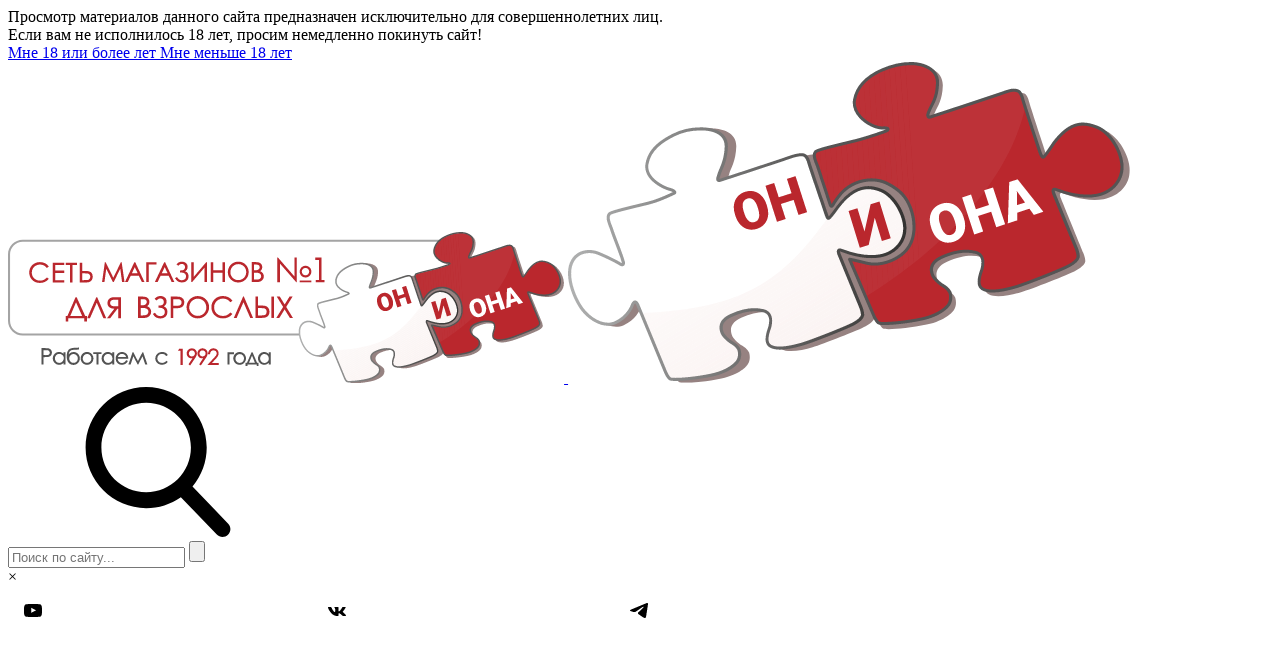

--- FILE ---
content_type: text/html; charset=utf-8
request_url: https://onona.ru/product/smennaya-vstavka-dlya-vakuumnogo-masturbatora-satisfyer-men-pressure-spiral
body_size: 69228
content:
<!DOCTYPE html>
<html lang="ru">

<head>
      <meta http-equiv="Content-Type" content="text/html; charset=utf-8" />
  <meta name="viewport" content="width=device-width, initial-scale=1">
  <meta name="robots" content="max-image-preview:large">
  <meta name="format-detection" content="telephone=no">
    <meta name="yandex-verification" content="5486b08711caa9ab" />
  <meta name="yandex-verification" content="1b488de790d13fa1" />
  <meta name="yandex-verification" content="c7b2835e0967fbb7" />
  <meta name="yandex-verification" content="e342656c9b01c07c" />
  <meta name="google-site-verification" content="8I6-KWXS9MVbfe3DT0ZOX5HJbY193_ujFTvv0ZvyEl0" />
  <meta name="google-site-verification" content="DOkN9zIewbzwZe7odaV1DfG4Astq-LSqcymyIOMeCwA" />
  <meta name="google-site-verification" content="n0ZGBlq7T54JMl2TiwgwTwlbUrpMgLk-h-13VDxUEso" />

    <title>Сменная вставка для вакуумного мастурбатора Satisfyer Men - Pressure Spiral купить в Москве в интернет-магазине OnOna</title>
  <meta name="description" content="Сменная вставка для вакуумного мастурбатора Satisfyer Men - Pressure Spiral вы можете купить в Москве в интернет-магазине интимных товаров Он и Она (18+). Широкий ассортимент, доступные цены, анонимная доставка!" />
  <link rel="shortcut icon" href="/favicon.ico" />
  <link rel="preconnect" href="https://cdn.diginetica.net/">
  <link rel="preconnect" href="https://tracking.diginetica.net/">
  <link rel="preconnect" href="https://tracking-app.diginetica.net/">

        <link rel="stylesheet" type="text/css" media="screen" href="/frontend/css/new.css?v=1768567415" />
      <!--[if (lt IE 9) ]>
  <script src="/frontend/js/html5shiv-printshiv.min.js" type="text/javascript"></script>
  <![endif]-->

  
      <link rel="canonical" href="https://onona.ru/product/smennaya-vstavka-dlya-vakuumnogo-masturbatora-satisfyer-men-pressure-spiral" />
  

  
  <script type="text/javascript">
window._ab_id_ = 40306;
</script>
<script src="https://cdn.botfaqtor.ru/one.js" async></script>

<script type="text/javascript" id="advcakeAsync">
    (function ( a ) {
        var b = a.createElement("script");
        b.async = 1;
        b.src = "//gjv7fg.ru/";
        a=a.getElementsByTagName("script")[0]; a.parentNode.insertBefore(b,a)
    })(document);
</script>
  <!-- rr -->
<script>
  var rrPartnerId = "550fdc951e99461fc47c015c";
  var rrApi = {};
  var rrApiOnReady = rrApiOnReady || [];
  rrApi.addToBasket = rrApi.order = rrApi.categoryView = rrApi.view =
    rrApi.recomMouseDown = rrApi.recomAddToCart = function() {};
  (function(d) {
    var ref = d.getElementsByTagName('script')[0];
    var apiJs, apiJsId = 'rrApi-jssdk';
    if (d.getElementById(apiJsId)) return;
    apiJs = d.createElement('script');
    apiJs.id = apiJsId;
    apiJs.async = true;
    apiJs.src = "//cdn.retailrocket.ru/content/javascript/tracking.js";
    ref.parentNode.insertBefore(apiJs, ref);
  }(document));
</script>
<!-- rr -->
  <!-- Yandex.Metrika counter -->
<script type="text/javascript">
  (function(m, e, t, r, i, k, a) {
    m[i] = m[i] || function() {
      (m[i].a = m[i].a || []).push(arguments)
    };
    m[i].l = 1 * new Date();
    k = e.createElement(t), a = e.getElementsByTagName(t)[0], k.async = 1, k.src = r, a.parentNode.insertBefore(k, a)
  })
  (window, document, "script", "https://mc.yandex.ru/metrika/tag.js", "ym");

  ym(144683, "init", {
    clickmap: true,
    trackLinks: true,
    accurateTrackBounce: true,
    webvisor: true,
    ecommerce: true
  });
  window.dataLayer = window.dataLayer || [];
</script>
<!-- /Yandex.Metrika counter -->

  </head>

<body class="fixed-head --card-redesign catalog-cart " data-mainpage="1" data-max-cart-count=10>     <noscript>
    <div><img src="https://mc.yandex.ru/watch/144683" style="position:absolute; left:-9999px;" alt="" /></div>
  </noscript>
          <noindex>
      <div id="age-18-BG"></div>
      <div class="eithteen-age__new-popup" id="age-18">
        <a href="/support" class="eithteen-age-image"></a>
        <div class="eithteen-age__new-text">Просмотр материалов данного сайта предназначен исключительно для совершеннолетних лиц.</div>
        <div class="eithteen-age__new-text">Если вам не исполнилось 18 лет, просим немедленно покинуть сайт!</div>
        <div class="notification-buttons">
          <a class="btn-full btn-full_rad js-18-age" href="/18age/yes">
            Мне 18 или более лет
          </a>
          <a class="btn-full btn-full_white btn-full_rad" href="/18age/no">
            Мне меньше 18 лет
          </a>
        </div>
      </div>
    </noindex>
  
  <div id="main">
    <div id="wrapper">
      <div class="header-wrap">        <header class="header">
          <div class="wrap-header-top">
            <div class="container">
              <div class="header-top">
                <div class="header-nav-but">
                  <div class="btn-menu">
                    <span></span>
                  </div>
                </div>
                <a href="/" class="logo-new">
                  <img src="/frontend/images_new/On_i_ona_logo_novoe.svg" alt="onona.ru" class="-desktop">
                  <img src="/frontend/images_new/On_i_ona_logo_novoe_pazzle.svg" alt="onona.ru" class="-mobile">
                                  </a>
                                <div class="wrap-form-search">
                  <div class="btn-search submit-js">
                    <svg>
                      <use xlink:href="#search-svg"></use>
                    </svg>
                  </div>
                  <form action="/search" class="header-form">
                    <input type="text" name="searchString" class="js-search search-string" value="" placeholder="Поиск по сайту...">
                    <input class="-hidden" type="submit" value="">
                  </form>
                  <div class="btn-search-close js-search-toggle" data-action="close">×</div>
                </div>
                <div class="smm">
                  <a href="https://www.youtube.com/channel/UCrZ-3sU3RtG5g1YhKF8JJyg" target="_blank" class="" rel="nofollow">
                    <svg>
                      <use xlink:href="#youtube-small-svg"></use>
                    </svg>
                  </a>
                                    <a href="https://vk.com/sex_shop_onona" target="_blank">
                    <svg>
                      <use xlink:href="#vk-small-svg"></use>
                    </svg>
                  </a>
                                    <a href="https://t.me/+dNqVeJBVPD40MGJi" target="_blank">
                    <svg>
                      <use xlink:href="#telegram-small-svg" />
                    </svg>
                  </a>
                                  </div>
                <div class="header-tel">
                  <div class="header-tel__item">
                    <a href="tel:88005009878"> 8 (800) 500 98 78</a>
                    <span>по России бесплатно</span>
                  </div>
                  <div class="header-tel__item">
                    <a href="tel:84953749878"> 8 (495) 374 98 78</a>
                    <span>круглосуточно по МСК</span>
                  </div>
                </div>
              </div>
            </div>
          </div>
          <div class="wrap-header-bottom">
            <div class="container">
              <div class="header-bottom">
                  <div class="btn-catalog">
    <span class="btn">
      <svg>
        <use xlink:href="#menu-svg"></use>
      </svg>
    </span>
    <!-- <span>Каталог</span> -->
    <ul class="catalog-menu-new" data-menu-loaded="N">
                        <li class="first-level ">
            <a class="first-level-name" href="/catalog">Каталог</a>
                          <ul class="second-level-wrapper">
                                                    <li class="second-level-item colored   ">
                    <a class="name second-level-name " href="/category/seks-igrushki" >
                      Секс-игрушки                    </a>
                                      </li>
                                                    <li class="second-level-item colored -has-submenu -forPairs ">
                    <a class="name second-level-name " href="/catalog/sex-igrushki-dlja-par" >
                      Секс-игрушки для пар                    </a>
                                          <div class="third-level-wrapper has-banner">
                                                                            <a href="/manufacturer/shots-media" class="third-level-banner" style="background-image:url('/uploads/media/webp/ad70ab7039df2d797611f2c1040b209c8f72f0cd.webp');">
                          </a>
                                                <div class="third-level-container">
                                                                                  <div class="third-level-item colored -has-submenu">
                              <a class="name third-level-name " href="/category/analnye_igrushki" >
                                Анальные игрушки                              </a>
                                                              <div class="fourth-level-wrapper">
                                  <div class="fourth-level-container">
                                                                                                                                                    <a class="fourth-level-item name colored " href="/category/analnye_shariki_elochki">Анальные шарики/елочки</a>
                                                                                                                <a class="fourth-level-item name colored " href="/category/analnaya-probki-rasshiriteli">Анальные пробки</a>
                                                                                                                <a class="fourth-level-item name colored " href="/category/analnye_stimulyatory">Анальные стимуляторы</a>
                                                                                                                <a class="fourth-level-item name colored " href="/category/fisting">Фистинг</a>
                                                                                                                <a class="fourth-level-item name colored " href="/category/ochistitelnye-klizmy">Очистительные клизмы</a>
                                                                                                                <a class="fourth-level-item name colored " href="/category/analnye_falloimitatory">Анальные фаллоимитаторы</a>
                                                                                                                <a class="fourth-level-item name colored " href="/category/analnye_vibratory">Анальные вибраторы</a>
                                                                                                                <a class="fourth-level-item name colored " href="/category/analnye_rasshiriteli">Анальные расширители</a>
                                                                                                                <a class="fourth-level-item name colored " href="/category/analnyj-dush">Анальный душ</a>
                                                                                                                <a class="fourth-level-item name colored " href="/category/analnye-vtulki">Анальные втулки</a>
                                                                                                                <a class="fourth-level-item name colored " href="/category/nabory-analnyh-igrushek">Наборы анальных игрушек</a>
                                                                                                                <a class="fourth-level-item name colored " href="/category/analnye-probki-pretty-love">Анальные пробки Pretty love</a>
                                                                                                                <a class="fourth-level-item name colored " href="/category/analnye-probki-s-khvostom-bolshie">Большие анальные пробки с хвостом</a>
                                                                                                                <a class="fourth-level-item name colored " href="/category/analnye-probki-s-pompoj">Анальные пробки с помпой</a>
                                                                                                                <a class="fourth-level-item name colored " href="/category/analnye-igrushki-dlya-muzhchin">Анальные игрушки для мужчин</a>
                                                                                                                                                      <a class="fourth-level-item name colored " href="/category/analnie-probki-dlya-devushek">Анальные пробки для девушек</a>
                                                                                                                <a class="fourth-level-item name colored " href="/category/analnie-shariki-dlya-nego">Анальные шарики для него</a>
                                                                                                                <a class="fourth-level-item name colored " href="/category/analnye-probki-vakuumnie">Анальные пробки вакуумные</a>
                                                                                                                <a class="fourth-level-item name colored " href="/category/analnie-czepochki-satisfyer">Анальные цепочки Satisfyer</a>
                                                                                                                                                                                                                              </div>
                                </div>
                                                          </div>
                                                                                  <div class="third-level-item colored -has-submenu">
                              <a class="name third-level-name " href="/category/vibratory-dlya-par" >
                                Вибраторы для пар                              </a>
                                                              <div class="fourth-level-wrapper">
                                  <div class="fourth-level-container">
                                                                                                                                                                                          <a class="fourth-level-item name colored " href="/category/moshchnye-vibratory">Мощные</a>
                                                                                                                <a class="fourth-level-item name colored " href="/category/vibratory-na-palec">Вибраторы на палец</a>
                                                                                                                                                      <a class="fourth-level-item name colored " href="/category/vodonepronicaemye-vibratory">Водонепроницаемые</a>
                                                                                                                <a class="fourth-level-item name colored " href="/category/dlya-nee">Для нее</a>
                                                                                                                <a class="fourth-level-item name colored " href="/category/multiskorostnoj">Мультискоростные</a>
                                                                                                                <a class="fourth-level-item name colored " href="/category/s-prisoskoy">С присоской</a>
                                                                                                                                                      <a class="fourth-level-item name colored " href="/category/nasadki-dlya-vibratora">Насадки для вибратора</a>
                                                                                                                <a class="fourth-level-item name colored " href="/category/neobychnoj-formy">Необычной формы</a>
                                                                                                                                                      <a class="fourth-level-item name colored " href="/category/rebristyj">Ребристые</a>
                                                                                                                <a class="fourth-level-item name colored " href="/category/s-vibraciej">С вибрацией</a>
                                                                                                                                                      <a class="fourth-level-item name colored " href="/category/s-moshonkoj">С мошонкой</a>
                                                                                                                <a class="fourth-level-item name colored " href="/category/s-ehlektrostimulyaciej">С электростимуляцией</a>
                                                                                                                <a class="fourth-level-item name colored " href="/category/so-stimulyaciej-klitora">Со стимуляцией клитора</a>
                                                                                                                                                      <a class="fourth-level-item name colored " href="/category/sensornyj">Сенсорный</a>
                                                                                                                <a class="fourth-level-item name colored " href="/category/nedorogie-vibratory">Недорогие вибраторы</a>
                                                                                                                                                                                                                                                                                                                                                                                                                                                                  </div>
                                </div>
                                                          </div>
                                                                                  <div class="third-level-item colored -has-submenu">
                              <a class="name third-level-name " href="/category/strapon" >
                                Страпоны                              </a>
                                                              <div class="fourth-level-wrapper">
                                  <div class="fourth-level-container">
                                                                                                                                                    <a class="fourth-level-item name colored " href="/category/strapony_harness">Harness</a>
                                                                                                                <a class="fourth-level-item name colored " href="/category/trusiki_harness">Крепления, трусики Harness</a>
                                                                                                                <a class="fourth-level-item name colored " href="/category/nasadki-dlya-straponov">Насадки</a>
                                                                                                                <a class="fourth-level-item name colored " href="/category/bezremnevye-strapony">Безремневые</a>
                                                                                                                <a class="fourth-level-item name colored " href="/category/strapony-na-nogu-golovu-i-dr">С креплением на ногу, голову и др.</a>
                                                                                                                <a class="fourth-level-item name colored " href="/category/falloprotezy">Фаллопротезы</a>
                                                                                                                <a class="fourth-level-item name colored " href="/category/strapony_dvoynoy">Двухсторонние</a>
                                                                                                                <a class="fourth-level-item name colored " href="/category/muzhskie-strapony">Мужские</a>
                                                                                                                <a class="fourth-level-item name colored " href="/category/zhenskie-strapony">Женские</a>
                                                                                                                <a class="fourth-level-item name colored " href="/category/realistichnye-strapony">Реалистичные</a>
                                                                                                                <a class="fourth-level-item name colored " href="/category/ogromnye-strapony">Большие</a>
                                                                                                                <a class="fourth-level-item name colored " href="/category/dvojnye-strapony">Двойные</a>
                                                                                                                <a class="fourth-level-item name colored " href="/category/trusiki-so-straponom">На трусиках</a>
                                                                                                                <a class="fourth-level-item name colored " href="/category/ctrapony-na-remnyah">На ремнях</a>
                                                                                                                <a class="fourth-level-item name colored " href="/category/naduvnye-strapony">Надувные</a>
                                                                                                                <a class="fourth-level-item name colored " href="/category/strapony-s-vaginalnoj-probkoj">С вагинальной пробкой</a>
                                                                                                                <a class="fourth-level-item name colored " href="/category/strapony-s-vibratsiej">Страпоны с вибрацией</a>
                                                                                                                <a class="fourth-level-item name colored " href="/category/chernye-strapony">Чёрные страпоны</a>
                                                                                                                <a class="fourth-level-item name colored " href="/category/polye-strapony">Полые страпоны</a>
                                                                                                            </div>
                                </div>
                                                          </div>
                                                                                  <div class="third-level-item colored -has-submenu">
                              <a class="name third-level-name " href="/category/nasadki-i-kolca" >
                                Насадки и кольца                              </a>
                                                              <div class="fourth-level-wrapper">
                                  <div class="fourth-level-container">
                                                                                                                                                    <a class="fourth-level-item name colored " href="/category/prozrachnye-nasadki">Прозрачные насадки</a>
                                                                                                                <a class="fourth-level-item name colored " href="/category/relefnye-nasadki">Рельефные насадки</a>
                                                                                                                <a class="fourth-level-item name colored " href="/category/nasadki-s-vibraciej">Насадки с вибрацией</a>
                                                                                                                <a class="fourth-level-item name colored " href="/category/nasadki-na-penis-s-shipami">Насадки с шипами</a>
                                                                                                                <a class="fourth-level-item name colored " href="/category/nasadki-na-penis-rebristye">Насадки ребристые</a>
                                                                                                                <a class="fourth-level-item name colored " href="/category/ehrekcionnaya-setka">Эрекционная сетка</a>
                                                                                                                <a class="fourth-level-item name colored " href="/category/lasso-na-chlen">Лассо</a>
                                                                                                                <a class="fourth-level-item name colored " href="/category/utyazhka-na-penis">Утяжка</a>
                                                                                                                <a class="fourth-level-item name colored " href="/category/bolstretcher-dlya-moshonki">Болстретчер</a>
                                                                                                                <a class="fourth-level-item name colored " href="/category/erekczionnye-kolcza-dlya-muzhchin">Эрекционные кольца для мужчин</a>
                                                                                                                                                  </div>
                                </div>
                                                          </div>
                                                                                  <div class="third-level-item colored -has-submenu">
                              <a class="name third-level-name " href="/category/podarochnye-nabory" >
                                Подарочные наборы                              </a>
                                                              <div class="fourth-level-wrapper">
                                  <div class="fourth-level-container">
                                                                                                                                                                                                                            </div>
                                </div>
                                                          </div>
                                                                                  <div class="third-level-item colored ">
                              <a class="name third-level-name " href="/category/seks-mashiny" >
                                Секс-машины                              </a>
                                                          </div>
                                                  </div>
                      </div>
                                      </li>
                                                    <li class="second-level-item colored -has-submenu -forMen ">
                    <a class="name second-level-name " href="/catalog/sex-igrushki-dlya-muzhchin" >
                      Секс-игрушки для мужчин                    </a>
                                          <div class="third-level-wrapper has-banner">
                                                                            <a href="/manufacturer/real" class="third-level-banner" style="background-image:url('/uploads/media/webp/3eca44e5c3a49b0008b14fa091fee298bfc7b777.webp');">
                          </a>
                                                <div class="third-level-container">
                                                                                  <div class="third-level-item colored -has-submenu">
                              <a class="name third-level-name " href="/category/muzhskie-masturbatory" >
                                Мастурбаторы                              </a>
                                                              <div class="fourth-level-wrapper">
                                  <div class="fourth-level-container">
                                                                                                                                                    <a class="fourth-level-item name colored " href="/category/vaginy">Вагины</a>
                                                                                                                <a class="fourth-level-item name colored " href="/category/popki">Попки</a>
                                                                                                                <a class="fourth-level-item name colored " href="/category/rotiki">Ротики</a>
                                                                                                                <a class="fourth-level-item name colored " href="/category/universalnye">Универсальные</a>
                                                                                                                <a class="fourth-level-item name colored " href="/category/avtomaticheskie-masturbatory">Автоматические мастурбаторы</a>
                                                                                                                <a class="fourth-level-item name colored " href="/category/v-banke">В банке</a>
                                                                                                                <a class="fourth-level-item name colored " href="/category/vakuumnye">Вакуумные</a>
                                                                                                                <a class="fourth-level-item name colored " href="/category/grud">Грудь</a>
                                                                                                                <a class="fourth-level-item name colored " href="/category/devstvennica">Девственница</a>
                                                                                                                <a class="fourth-level-item name colored " href="/category/nabory">Наборы</a>
                                                                                                                <a class="fourth-level-item name colored " href="/category/originalnye">Оригинальные</a>
                                                                                                                <a class="fourth-level-item name colored " href="/category/realistiki">Реалистичные мастурбаторы</a>
                                                                                                                <a class="fourth-level-item name colored " href="/category/ruki">Руки</a>
                                                                                                                <a class="fourth-level-item name colored " href="/category/masturbator-s-vibraciej">Мастурбаторы с вибрацией</a>
                                                                                                                <a class="fourth-level-item name colored " href="/category/s-vibropulej">С вибропулей</a>
                                                                                                                <a class="fourth-level-item name colored " href="/category/masturbator-s-podogrevom">С подогревом</a>
                                                                                                                <a class="fourth-level-item name colored " href="/category/masturbator-s-pompoj">С помпой</a>
                                                                                                                <a class="fourth-level-item name colored " href="/category/masturbator-s-prisoskoj">Мастурбатор с присоской</a>
                                                                                                                <a class="fourth-level-item name colored " href="/category/yajco">Яйцо</a>
                                                                                                                <a class="fourth-level-item name colored " href="/category/nedorogie-masturbatory">Недорогие мастурбаторы</a>
                                                                                                                <a class="fourth-level-item name colored " href="/category/masturbatory-s-effektom-sosaniya">Мастурбаторы с функцией сосания</a>
                                                                                                                                                                                        </div>
                                </div>
                                                          </div>
                                                                                  <div class="third-level-item colored -has-submenu">
                              <a class="name third-level-name " href="/category/erekcionnye-kolca-nasadki" >
                                Эрекционные кольца, насадки                              </a>
                                                              <div class="fourth-level-wrapper">
                                  <div class="fourth-level-container">
                                                                                                                                                    <a class="fourth-level-item name colored " href="/category/vibrokolca">Виброкольца</a>
                                                                      </div>
                                </div>
                                                          </div>
                                                                                  <div class="third-level-item colored -has-submenu">
                              <a class="name third-level-name " href="/category/udlinyauschie-nasadki-na-penis" >
                                Удлиняющие насадки на пенис                              </a>
                                                              <div class="fourth-level-wrapper">
                                  <div class="fourth-level-container">
                                                                                                                                                    <a class="fourth-level-item name colored " href="/category/realistichnye-nasadki-na-chlen">Реалистичные насадки на член</a>
                                                                                                                <a class="fourth-level-item name colored " href="/category/nasadki-na-chlen-s-shipami">Насадки на член с шипами</a>
                                                                                                                <a class="fourth-level-item name colored " href="/category/nasadki-na-chlen-dlya-stimulyatsii-klitora">Насадки на член для стимуляции клитора</a>
                                                                                                                <a class="fourth-level-item name colored " href="/category/nasadki-dlya-dvojnogo-proniknoveniya">Насадки для двойного проникновения</a>
                                                                                                                <a class="fourth-level-item name colored " href="/category/nasadki-na-chlen-s-vibratsiej">Насадки на член с вибрацией</a>
                                                                      </div>
                                </div>
                                                          </div>
                                                                                  <div class="third-level-item colored -has-submenu">
                              <a class="name third-level-name " href="/category/massazhery-prostaty" >
                                Массажеры простаты                              </a>
                                                              <div class="fourth-level-wrapper">
                                  <div class="fourth-level-container">
                                                                                                                                                    <a class="fourth-level-item name colored " href="/category/probki-massazhery-prostaty">Пробки</a>
                                                                                                                                                      <a class="fourth-level-item name colored " href="/category/silikonovye-massazhery-prostaty">Силиконовые</a>
                                                                                                                                                      <a class="fourth-level-item name colored " href="/category/massazher-prostaty-s-vibraciej">Массажеры простаты с вибрацией</a>
                                                                                                                <a class="fourth-level-item name colored " href="/category/massazher-prostaty-s-vrashcheniem">С вращением</a>
                                                                                                                <a class="fourth-level-item name colored " href="/category/massazher-prostaty-s-distancionnym-upravleniem">С дистанционным управлением</a>
                                                                                                                <a class="fourth-level-item name colored " href="/category/massazher-prostaty-s-ehrekcionnym-kolcom">С эрекционным кольцом</a>
                                                                                                                <a class="fourth-level-item name colored " href="/category/massazher_prostaty_dlya_nosheniya">Для ношения</a>
                                                                                                                <a class="fourth-level-item name colored " href="/category/moshchnyj-massazher-prostaty">Мощные</a>
                                                                                                            </div>
                                </div>
                                                          </div>
                                                                                  <div class="third-level-item colored -has-submenu">
                              <a class="name third-level-name " href="/category/sex_kukly" >
                                Секс-куклы                              </a>
                                                              <div class="fourth-level-wrapper">
                                  <div class="fourth-level-container">
                                                                                                                                                    <a class="fourth-level-item name colored " href="/category/realistichnye_seks-kukly">Реалистичные секс-куклы</a>
                                                                                                                                                                                            <a class="fourth-level-item name colored " href="/category/rezinovye_sex_kukly">Резиновые секс-куклы</a>
                                                                                                                <a class="fourth-level-item name colored " href="/category/silikonovye_seks_kukly">Силиконовые секс-куклы</a>
                                                                                                                <a class="fourth-level-item name colored " href="/category/naduvnye-seks-kukly">Надувные секс-куклы</a>
                                                                                                                <a class="fourth-level-item name colored " href="/category/seks-kukly-s-ozvuchkoj">Секс-куклы с озвучкой</a>
                                                                                                                <a class="fourth-level-item name colored " href="/category/seks-kukly-s-shirokimi-bedrami">Секс-куклы с широкими бедрами</a>
                                                                                                                <a class="fourth-level-item name colored " href="/category/seks-kukly-so-vstavkami">Секс-куклы со вставками</a>
                                                                                                                <a class="fourth-level-item name colored " href="/category/realistichnye-seks-kukly-s-bolshoj-grudyu">Секс-куклы с большой грудью</a>
                                                                                                                <a class="fourth-level-item name colored " href="/category/seks-kukly-s-vibraciej">Секс-куклы с вибрацией</a>
                                                                                                                <a class="fourth-level-item name colored " href="/category/ehlitnye-seks-kukly">Элитные секс-куклы</a>
                                                                                                                                                                                            <a class="fourth-level-item name colored " href="/category/seks-kukly-dlya-zhenshhin">Секс-куклы для женщин</a>
                                                                                                                <a class="fourth-level-item name colored " href="/category/seks-kukly-nedorogie">Недорогие секс-куклы</a>
                                                                                                                <a class="fourth-level-item name colored " href="/category/seks-kukla-v-polnyj-rost">Секс-куклы в полный рост</a>
                                                                                                                <a class="fourth-level-item name colored " href="/category/seks-kukly-bolshie">Большие секс-куклы</a>
                                                                                                                                                      <a class="fourth-level-item name colored " href="/category/seks-kukly-dlya-par">Секс-куклы для пар</a>
                                                                                                                <a class="fourth-level-item name colored " href="/category/seks-kukla-polutors">Секс-куклы полуторс</a>
                                                                                                                                                                                                                                                                        <a class="fourth-level-item name colored " href="/category/sex-doll-masturbator">Секс куклы мастурбаторы</a>
                                                                      </div>
                                </div>
                                                          </div>
                                                                                  <div class="third-level-item colored -has-submenu">
                              <a class="name third-level-name " href="/category/vakuumnye-pompy" >
                                Вакуумные помпы                              </a>
                                                              <div class="fourth-level-wrapper">
                                  <div class="fourth-level-container">
                                                                                                                                                    <a class="fourth-level-item name colored " href="/category/avtomaticheskie-vakuumnye-pompy">Автоматические вакуумные помпы</a>
                                                                                                                <a class="fourth-level-item name colored " href="/category/gidropompy">Гидропомпы</a>
                                                                                                                <a class="fourth-level-item name colored " href="/category/pompy-s-manometrom">Помпы с манометром</a>
                                                                                                                <a class="fourth-level-item name colored " href="/category/nasadki-na-pompy">Насадки на помпы</a>
                                                                      </div>
                                </div>
                                                          </div>
                                                                                                                                                                  </div>
                      </div>
                                      </li>
                                                    <li class="second-level-item colored -has-submenu -forWoman ">
                    <a class="name second-level-name " href="/catalog/sex-igrushki-dlya-zhenschin" >
                      Секс-игрушки для женщин                    </a>
                                          <div class="third-level-wrapper has-banner">
                                                                            <a href="/manufacturer/we-vibe-kanada" class="third-level-banner" style="background-image:url('/uploads/media/webp/0b65a5ef35d2779896be4cbf6e6e0613a3718030.webp');">
                          </a>
                                                <div class="third-level-container">
                                                                                  <div class="third-level-item colored -has-submenu">
                              <a class="name third-level-name " href="/category/vibratory-vibromassazhery" >
                                Вибраторы, вибромассажеры                              </a>
                                                              <div class="fourth-level-wrapper">
                                  <div class="fourth-level-container">
                                                                                                                                                    <a class="fourth-level-item name colored " href="/category/originalnye-vibratory">Оригинальные вибраторы</a>
                                                                                                                <a class="fourth-level-item name colored " href="/category/pulsatory">Пульсаторы</a>
                                                                                                                <a class="fourth-level-item name colored " href="/category/universalnye-vibratory">Универсальные вибраторы</a>
                                                                                                                <a class="fourth-level-item name colored " href="/category/perezaryazhaemye">Перезаряжаемые</a>
                                                                                                                <a class="fourth-level-item name colored " href="/category/dvoinogo-deistviya">Двойного действия</a>
                                                                                                                <a class="fourth-level-item name colored " href="/category/mini-vibratory">Мини-вибраторы</a>
                                                                                                                <a class="fourth-level-item name colored " href="/category/s-radioupravleniem">С радиоуправлением</a>
                                                                                                                <a class="fourth-level-item name colored " href="/category/massazhery">Массажеры</a>
                                                                                                                <a class="fourth-level-item name colored " href="/category/realistichnye-vibratory">Реалистичные вибраторы</a>
                                                                                                                <a class="fourth-level-item name colored " href="/category/bolshie-vibratory">Большие</a>
                                                                                                                <a class="fourth-level-item name colored " href="/category/dvojnye-vibratory">Анально-вагинальные (двойные)</a>
                                                                                                                <a class="fourth-level-item name colored " href="/category/vibratory-s-rotatsiej">Вращающиеся (ротаторы)</a>
                                                                                                                <a class="fourth-level-item name colored " href="/category/vibratory-na-prisoske">Вибраторы на присоске</a>
                                                                                                                <a class="fourth-level-item name colored " href="/category/klassicheskie-vibratory">Классические</a>
                                                                                                                <a class="fourth-level-item name colored " href="/category/vibratory-kroliki-(rabbit)">Кролики</a>
                                                                                                                <a class="fourth-level-item name colored " href="/category/vodonepronitsaemye-vibratory">Водонепроницаемые</a>
                                                                                                                <a class="fourth-level-item name colored " href="/category/besshumnye-vibratory">Бесшумные</a>
                                                                                                                <a class="fourth-level-item name colored " href="/category/vibratory-s-podogrevom">С подогревом</a>
                                                                                                                <a class="fourth-level-item name colored " href="/category/dvuhstoronnie-vibratory">Двусторонние</a>
                                                                                                                <a class="fourth-level-item name colored " href="/category/nabory-vibratorov">ВиброНаборы</a>
                                                                                                                <a class="fourth-level-item name colored " href="/category/vibrator-s-sharikami">С шариками</a>
                                                                                                                <a class="fourth-level-item name colored " href="/category/vibratory-v-vide-gubnoj-pomady">В виде губной помады</a>
                                                                                                                <a class="fourth-level-item name colored " href="/category/trojnye-vibratory">Тройные вибраторы</a>
                                                                                                                <a class="fourth-level-item name colored " href="/category/vibratory-s-prilozheniem">Вибраторы с приложением</a>
                                                                                                                <a class="fourth-level-item name colored " href="/category/vakumnyj-vibrator">Вакуумные вибраторы</a>
                                                                                                                <a class="fourth-level-item name colored " href="/category/vibrator-yazyk">Вибраторы в форме языка</a>
                                                                                                                <a class="fourth-level-item name colored " href="/category/frikcionnye-vibratory">Фрикционные вибраторы</a>
                                                                                                            </div>
                                </div>
                                                          </div>
                                                                                  <div class="third-level-item colored -has-submenu">
                              <a class="name third-level-name " href="/category/stimulyatory-klitora" >
                                Стимуляторы клитора                              </a>
                                                              <div class="fourth-level-wrapper">
                                  <div class="fourth-level-container">
                                                                                                                                                    <a class="fourth-level-item name colored " href="/category/vibrotrusiki">Вибротрусики</a>
                                                                                                                <a class="fourth-level-item name colored " href="/category/stimulyator-klitora-babochka">Бабочка</a>
                                                                                                                <a class="fourth-level-item name colored " href="/category/beskontaktnye-stimulyatory">Бесконтактные вибраторы</a>
                                                                                                                <a class="fourth-level-item name colored " href="/category/vakuumnye-stimulyatory-klitora">Вакуумные стимуляторы клитора</a>
                                                                                                                <a class="fourth-level-item name colored " href="/category/erekczionnoe-kolczo-dlya-klitora">Эрекционные кольца для клитора</a>
                                                                                                                <a class="fourth-level-item name colored " href="/category/stimulyatory-klitora-s-vibratsiei">Стимуляторы клитора с вибрацией</a>
                                                                      </div>
                                </div>
                                                          </div>
                                                                                  <div class="third-level-item colored -has-submenu">
                              <a class="name third-level-name " href="/category/falloimitatory" >
                                Фаллоимитаторы                              </a>
                                                              <div class="fourth-level-wrapper">
                                  <div class="fourth-level-container">
                                                                                                                                                    <a class="fourth-level-item name colored " href="/category/dildo-bez-vibracii">Дилдо без вибрации</a>
                                                                                                                <a class="fourth-level-item name colored " href="/category/dildo-s-vibraciei">Дилдо с вибрацией</a>
                                                                                                                <a class="fourth-level-item name colored " href="/category/bolshie-falloimitatory">Большие фаллоимитаторы</a>
                                                                                                                <a class="fourth-level-item name colored " href="/category/realistichnye_falloimitatory">Реалистичные фаллоимитаторы</a>
                                                                                                                <a class="fourth-level-item name colored " href="/category/falloimitatory_na_prisoske">На присоске</a>
                                                                                                                <a class="fourth-level-item name colored " href="/category/falloimitatory-s-semyaizverzheniem">C семяизвержением</a>
                                                                                                                <a class="fourth-level-item name colored " href="/category/analno-vaginalnye-falloimitatory">Анально-вагинальные</a>
                                                                                                                <a class="fourth-level-item name colored " href="/category/dvustoronnie-falloimitatory">Двусторонние фаллоимитаторы</a>
                                                                                                                <a class="fourth-level-item name colored " href="/category/gelevye-falloimitatory">Гелевые</a>
                                                                                                                <a class="fourth-level-item name colored " href="/category/steklyannye-falloimitatory">Стеклянные</a>
                                                                                                                <a class="fourth-level-item name colored " href="/category/silikonovye-falloimitatory">Силиконовые фаллосы</a>
                                                                                                                <a class="fourth-level-item name colored " href="/category/falloimitatory-iz-kiberkozhi">Из киберкожи</a>
                                                                                                                <a class="fourth-level-item name colored " href="/category/naduvnye-falloimitatory">Надувные</a>
                                                                                                                <a class="fourth-level-item name colored " href="/category/vodonepronicaemye">Водонепроницаемые</a>
                                                                                                                <a class="fourth-level-item name colored " href="/category/giganty">Фаллоимитаторы - гиганты</a>
                                                                                                                <a class="fourth-level-item name colored " href="/category/klassicheskie">Классические фаллоимитаторы</a>
                                                                                                                <a class="fourth-level-item name colored " href="/category/multiskorostnye">Мультискоростные</a>
                                                                                                                <a class="fourth-level-item name colored " href="/category/nabory-fallosov">Наборы фаллосов</a>
                                                                                                                <a class="fourth-level-item name colored " href="/category/falloimitatory-neobychnoj-formy">Фаллоимитаторы необычной формы</a>
                                                                                                                <a class="fourth-level-item name colored " href="/category/falloimitatory-perezaryazhaemye">Фаллоимитаторы перезаряжаемые</a>
                                                                                                                <a class="fourth-level-item name colored " href="/category/rebristye-falloimitatory">Ребристые</a>
                                                                                                                <a class="fourth-level-item name colored " href="/category/falloimitatory-s-moshonkoj">Фаллоимитаторы с мошонкой</a>
                                                                                                                <a class="fourth-level-item name colored " href="/category/s-podogrevom">С подогревом</a>
                                                                                                                <a class="fourth-level-item name colored " href="/category/dildo-s-rotaciei">Дилдо с ротацией</a>
                                                                                                                <a class="fourth-level-item name colored " href="/category/falloimitatory-svetyashchiesya">Светящиеся фаллоимитаторы</a>
                                                                                                                                                      <a class="fourth-level-item name colored " href="/category/dizajnerskie">Дизайнерские</a>
                                                                                                                <a class="fourth-level-item name colored " href="/category/nedorogie-falloimitatory">Недорогие фаллоимитаторы</a>
                                                                                                                <a class="fourth-level-item name colored " href="/category/falloimitator-postupatelnyj">Фаллоимитаторы поступательные</a>
                                                                                                                                                                                                                                                                        <a class="fourth-level-item name colored " href="/category/falloimitatory-shchupaltse-tentakli">Секс-игрушки тентакли-щупальца</a>
                                                                                                                                                      <a class="fourth-level-item name colored " href="/category/falloimitatory-monstry">Фаллоимитаторы-монстры</a>
                                                                      </div>
                                </div>
                                                          </div>
                                                                                  <div class="third-level-item colored -has-submenu">
                              <a class="name third-level-name " href="/category/kupit_vaginalnye_shariki" >
                                Вагинальные шарики, тренажеры                              </a>
                                                              <div class="fourth-level-wrapper">
                                  <div class="fourth-level-container">
                                                                                                                                                    <a class="fourth-level-item name colored " href="/category/trenazhery-kegelya">Тренажеры Кегеля</a>
                                                                                                                <a class="fourth-level-item name colored " href="/category/vaginalnye-shariki-bez-vibracii">Без вибрации</a>
                                                                                                                <a class="fourth-level-item name colored " href="/category/vaginalnye-shariki-s-vibraciej">Вагинальные шарики с вибрацией</a>
                                                                                                                <a class="fourth-level-item name colored " href="/category/s-shipami">С шипами</a>
                                                                                                                <a class="fourth-level-item name colored " href="/category/so-smeshchennym-centrom-tyazhesti">Со смещенным центром тяжести</a>
                                                                                                                <a class="fourth-level-item name colored " href="/category/s-distancionnym-upravleniem">С дистанционным управлением</a>
                                                                                                                <a class="fourth-level-item name colored " href="/category/s-prilozheniem">С приложением</a>
                                                                                                                <a class="fourth-level-item name colored " href="/category/s-utyazhelitelem">С утяжелителем</a>
                                                                                                                <a class="fourth-level-item name colored " href="/category/dlya-nachinayushchih">Вагинальные шарики для начинающих</a>
                                                                                                                <a class="fourth-level-item name colored " href="/category/bolshie-vaginalnye-shariki">Большие</a>
                                                                                                                <a class="fourth-level-item name colored " href="/category/malenkie">Маленькие</a>
                                                                                                                <a class="fourth-level-item name colored " href="/category/metallicheskie">Металлические</a>
                                                                                                                <a class="fourth-level-item name colored " href="/category/silikonovye">Силиконовые</a>
                                                                                                                <a class="fourth-level-item name colored " href="/category/steklyannye">Стеклянные</a>
                                                                                                                <a class="fourth-level-item name colored " href="/category/magnitnye">Магнитные</a>
                                                                      </div>
                                </div>
                                                          </div>
                                                                                  <div class="third-level-item colored -has-submenu">
                              <a class="name third-level-name " href="/category/vibroyajtsa-vibropuli" >
                                Виброяйца, вибропули                              </a>
                                                              <div class="fourth-level-wrapper">
                                  <div class="fourth-level-container">
                                                                                                                                                    <a class="fourth-level-item name colored " href="/category/vibropulyi-vodonepronicaemie">Водонепроницаемые</a>
                                                                                                                <a class="fourth-level-item name colored " href="/category/vibropulyi-besprovodnie">Беспроводные</a>
                                                                                                                <a class="fourth-level-item name colored " href="/category/vibroyajco-multifunkcionalnoe">Мультифункциональные</a>
                                                                                                                <a class="fourth-level-item name colored " href="/category/vibroyajca-multiskorostnie">Мультискоростные</a>
                                                                                                                                                                                            <a class="fourth-level-item name colored " href="/category/vibropulya-s-distancionnym-upravleniem">С дистанционным управлением</a>
                                                                                                                <a class="fourth-level-item name colored " href="/category/vibropulya-perezaryazhaemaya">Перезаряжаемая</a>
                                                                                                                <a class="fourth-level-item name colored " href="/category/vibropulya-s-vibraciej">С вибрацией</a>
                                                                                                                                                                                            <a class="fourth-level-item name colored " href="/category/vibroyajco-s-hvostom">С хвостом</a>
                                                                                                            </div>
                                </div>
                                                          </div>
                                                                                  <div class="third-level-item colored ">
                              <a class="name third-level-name " href="/category/stimulyatory-tochki-g" >
                                Стимуляторы точки G                              </a>
                                                          </div>
                                                                              </div>
                      </div>
                                      </li>
                                                    <li class="second-level-item colored -has-submenu -bele ">
                    <a class="name second-level-name " href="/catalog/eroticheskoe-bele" >
                      Эротическое бельё                    </a>
                                          <div class="third-level-wrapper has-banner">
                                                                            <a href="/manufacturer/amor_el" class="third-level-banner" style="background-image:url('/uploads/media/webp/4b9fa1f6aecdb9bcfb6b445bfac5383fd7c9f55e.webp');">
                          </a>
                                                <div class="third-level-container">
                                                                                  <div class="third-level-item colored -has-submenu">
                              <a class="name third-level-name " href="/category/eroticheskoe-bele" >
                                Эротическое белье женское                              </a>
                                                              <div class="fourth-level-wrapper">
                                  <div class="fourth-level-container">
                                                                                                                                                    <a class="fourth-level-item name colored " href="/category/igrovye-kostumy">Игровые костюмы</a>
                                                                                                                <a class="fourth-level-item name colored " href="/category/seksualnye-bodi">Сексуальные боди</a>
                                                                                                                <a class="fourth-level-item name colored " href="/category/eroticheskie-komplekty">Эротические комплекты</a>
                                                                                                                <a class="fourth-level-item name colored " href="/category/korsety-buste">Корсеты, бюстье</a>
                                                                                                                <a class="fourth-level-item name colored " href="/category/penuary">Пеньюары</a>
                                                                                                                <a class="fourth-level-item name colored " href="/category/sorochki-mini-platya">Сорочки, платья</a>
                                                                                                                <a class="fourth-level-item name colored " href="/category/chulki-na-telo-ketsuits">Чулки на тело, кэтсьюитс</a>
                                                                                                                <a class="fourth-level-item name colored " href="/category/chulki-kolgoty">Чулки, колготы, леггинсы</a>
                                                                                                                <a class="fourth-level-item name colored " href="/category/seksualnye-trusiki">Сексуальные трусики</a>
                                                                                                                <a class="fourth-level-item name colored " href="/category/chokery">Чокеры на шею</a>
                                                                                                                <a class="fourth-level-item name colored " href="/category/eroticheskoe-bele-prozrachnoe">Прозрачная эротическая одежда и бельё</a>
                                                                                                            </div>
                                </div>
                                                          </div>
                                                                                  <div class="third-level-item colored -has-submenu">
                              <a class="name third-level-name " href="/category/zhenskoe-eroticheskoe-bele-bolshih-razmerov" >
                                Женское эротическое белье больших размеров                              </a>
                                                              <div class="fourth-level-wrapper">
                                  <div class="fourth-level-container">
                                                                                                                                                    <a class="fourth-level-item name colored " href="/category/igrovye-kostumy-bolshih-razmerov">Игровые костюмы больших размеров</a>
                                                                                                                <a class="fourth-level-item name colored " href="/category/korsety-buste-plus-size">Корсеты, бюстье</a>
                                                                                                                <a class="fourth-level-item name colored " href="/category/chulki-na-telo-ketsuits-plus-size">Кэтсьюитс, чулки на тело</a>
                                                                                                                <a class="fourth-level-item name colored " href="/category/seksualnye-trusiki-bolshih-razmerov">Сексуальные трусики больших размеров</a>
                                                                                                                <a class="fourth-level-item name colored " href="/category/platya-sorochki-penuary-plus-size">Платья, сорочки, пеньюары</a>
                                                                                                                <a class="fourth-level-item name colored " href="/category/eroticheskie-komplekty-bolshih-razmerov">Эротические комплекты больших размеров</a>
                                                                                                                <a class="fourth-level-item name colored " href="/category/chulki-kolgoty-plus-size">Чулки, колготы</a>
                                                                                                                <a class="fourth-level-item name colored " href="/category/soblaznitelnye-bodi">Соблазнительные боди</a>
                                                                      </div>
                                </div>
                                                          </div>
                                                                                  <div class="third-level-item colored -has-submenu">
                              <a class="name third-level-name " href="/category/eroticheskoe-bele-muzhskoe" >
                                Эротическое белье мужское                              </a>
                                                              <div class="fourth-level-wrapper">
                                  <div class="fourth-level-container">
                                                                                                                                                    <a class="fourth-level-item name colored " href="/category/eroticheskie-kostumy">Эротические костюмы</a>
                                                                                                                <a class="fourth-level-item name colored " href="/category/muzhskoe-bele">Мужское белье</a>
                                                                                                                                                                                                                                                                                                                                                                                                                                                                                                                                                                                                                              <a class="fourth-level-item name colored " href="/category/trusy-so-shnurovkoj">Трусы со шнуровкой</a>
                                                                                                                <a class="fourth-level-item name colored " href="/category/muzhskie-trusy-stringi">Мужские стринги</a>
                                                                                                                <a class="fourth-level-item name colored " href="/category/prozrachnye-muzhskie-trusy">Прозрачные трусы</a>
                                                                                                                <a class="fourth-level-item name colored " href="/category/prozrachnye-boksery">Прозрачные боксеры</a>
                                                                                                                <a class="fourth-level-item name colored " href="/category/muzhskie-trusy-setka">Трусы-сетка</a>
                                                                                                                <a class="fourth-level-item name colored " href="/category/muzhskoj-ehroticheskij-novogodnij-kostyum">Эротический новогодний костюм</a>
                                                                                                                <a class="fourth-level-item name colored " href="/category/zabavnye-muzhskie-futbolki">Забавные мужские футболки</a>
                                                                      </div>
                                </div>
                                                          </div>
                                                                                                              <div class="third-level-item colored -has-submenu">
                              <a class="name third-level-name " href="/category/eroticheskie-aksessuary" >
                                Эротические аксессуары                              </a>
                                                              <div class="fourth-level-wrapper">
                                  <div class="fourth-level-container">
                                                                                                                                                                                                                                                                                                                                                                                                                          </div>
                                </div>
                                                          </div>
                                                                              </div>
                      </div>
                                      </li>
                                                    <li class="second-level-item colored -has-submenu -kosmetika ">
                    <a class="name second-level-name " href="/catalog/intimnaya-kosmetika" >
                      Интимная косметика                    </a>
                                          <div class="third-level-wrapper has-banner">
                                                                            <a href="/manufacturer/jo-system-ssha" class="third-level-banner" style="background-image:url('/uploads/media/webp/542fa919bb7e411076155ba6add9955e3b339872.webp');">
                          </a>
                                                <div class="third-level-container">
                                                                                  <div class="third-level-item colored -has-submenu">
                              <a class="name third-level-name " href="/category/smazki-lubrikanty" >
                                Смазки, лубриканты                              </a>
                                                              <div class="fourth-level-wrapper">
                                  <div class="fourth-level-container">
                                                                                                                                                    <a class="fourth-level-item name colored " href="/category/smazki-na-vodnoi-osnove">Смазки на водной основе</a>
                                                                                                                <a class="fourth-level-item name colored " href="/category/smazki-na-silikonovoi-osnove">Смазки на силиконовой основе</a>
                                                                                                                <a class="fourth-level-item name colored " href="/category/aromatizirovannye-smazki">Ароматизированные смазки</a>
                                                                                                                <a class="fourth-level-item name colored " href="/category/vozbuzhdauschie-smazki">Возбуждающие смазки</a>
                                                                                                                <a class="fourth-level-item name colored " href="/category/prolongiruuschie-smazki">Пролонгирующие смазки</a>
                                                                                                                <a class="fourth-level-item name colored " href="/category/analnye-smazki">Анальные смазки</a>
                                                                                                                <a class="fourth-level-item name colored " href="/category/vaginalnye-smazki">Вагинальные смазки</a>
                                                                                                                <a class="fourth-level-item name colored " href="/category/oralnye-smazki">Оральные смазки</a>
                                                                                                                <a class="fourth-level-item name colored " href="/category/smazki-dlya-fistinga">Смазки для фистинга</a>
                                                                                                                <a class="fourth-level-item name colored " href="/category/ochischauschie-dlya-seks-igrushek">Очищающие для секс-игрушек</a>
                                                                                                                <a class="fourth-level-item name colored " href="/category/maslyanye">Масляные</a>
                                                                                                                                                      <a class="fourth-level-item name colored " href="/category/dlya-masturbacii">Для мастурбации</a>
                                                                                                                <a class="fourth-level-item name colored " href="/category/lubrikanty-dlya-nego">Для него</a>
                                                                                                                <a class="fourth-level-item name colored " href="/category/lubrikanty-dlya-nee">Смазки для нее</a>
                                                                                                                                                      <a class="fourth-level-item name colored " href="/category/lubrikanty-ohlazhdayushchie">Охлаждающие</a>
                                                                                                                <a class="fourth-level-item name colored " href="/category/dlya-ispolzovaniya-s-igrushkami">Подходят для игрушек</a>
                                                                                                                <a class="fourth-level-item name colored " href="/category/sedobnye">Съедобные</a>
                                                                                                                <a class="fourth-level-item name colored " href="/category/razogrevayushchie">Разогревающие</a>
                                                                                                                <a class="fourth-level-item name colored " href="/category/rasslablyayushchie">Расслабляющие</a>
                                                                                                                <a class="fourth-level-item name colored " href="/category/regeneriruyushchie">Регенерирующие</a>
                                                                                                                <a class="fourth-level-item name colored " href="/category/s-feromonami">С феромонами</a>
                                                                                                                <a class="fourth-level-item name colored " href="/category/sogrevayushchie">Согревающие</a>
                                                                                                                <a class="fourth-level-item name colored " href="/category/suzhayushchie">Сужающие</a>
                                                                                                                <a class="fourth-level-item name colored " href="/category/uvelichivayushchie-penis">Увеличивающие пенис</a>
                                                                                                                <a class="fourth-level-item name colored " href="/category/uvlazhnyayushchie">Увлажняющие</a>
                                                                                                                <a class="fourth-level-item name colored " href="/category/usilivayushchie-oshchushcheniya">Усиливающие ощущения</a>
                                                                                                                <a class="fourth-level-item name colored " href="/category/usilivayushchie-ehrekciyu">Усиливающие эрекцию</a>
                                                                                                                <a class="fourth-level-item name colored " href="/category/smazki-dlya-muzhchin">Смазки для мужчин</a>
                                                                                                                <a class="fourth-level-item name colored " href="/category/analnye-smazki-s-obezbalivayushhim-effektom">Смазки для анального секса с обезболивающим эффектом</a>
                                                                                                                <a class="fourth-level-item name colored " href="/category/zhidkie-vibratory">Жидкие вибраторы</a>
                                                                                                                                                                                                                                                                                                          </div>
                                </div>
                                                          </div>
                                                                                  <div class="third-level-item colored -has-submenu">
                              <a class="name third-level-name " href="/category/intimnaya-gigiena" >
                                Интимная гигиена                              </a>
                                                              <div class="fourth-level-wrapper">
                                  <div class="fourth-level-container">
                                                                                                                                                    <a class="fourth-level-item name colored " href="/category/tampony-gigienicheskie-bez-verevochki">Тампоны гигиенические без веревочки</a>
                                                                                                                <a class="fourth-level-item name colored " href="/category/menstrualnaya-chasha-kupit">Менструальная чаша</a>
                                                                      </div>
                                </div>
                                                          </div>
                                                                                  <div class="third-level-item colored -has-submenu">
                              <a class="name third-level-name " href="/category/massazhnye-masla" >
                                Массажные масла, свечи                              </a>
                                                              <div class="fourth-level-wrapper">
                                  <div class="fourth-level-container">
                                                                                                                                                    <a class="fourth-level-item name colored " href="/category/sedobnoe-maslo-dlya-tela">Съедобное масло для тела</a>
                                                                                                                <a class="fourth-level-item name colored " href="/category/massazhnye-masla-onona">Массажное масло</a>
                                                                                                                <a class="fourth-level-item name colored " href="/category/sedobnaya-kraska-dlya-tela">Съедобная краска</a>
                                                                                                                <a class="fourth-level-item name colored " href="/category/sedobnyj-massazhnyj-krem">Съедобный крем</a>
                                                                                                                <a class="fourth-level-item name colored " href="/category/eroticheskij-loson">Эротический лосьон</a>
                                                                                                                <a class="fourth-level-item name colored " href="/category/nabor-dlya-ehroticheskogo-massazha">Набор для эротического массажа</a>
                                                                                                                <a class="fourth-level-item name colored " href="/category/maslo-dlya-oralnogo-seksa">Масло для орального секса</a>
                                                                                                                <a class="fourth-level-item name colored " href="/category/ehroticheskie-svechi">Эротические свечи</a>
                                                                                                                <a class="fourth-level-item name colored " href="/category/massajhniye-svechi">Массажные свечи</a>
                                                                                                                <a class="fourth-level-item name colored " href="/category/krem-dlya-penbildinga">Крем для пенбилдинга</a>
                                                                                                                <a class="fourth-level-item name colored " href="/category/intim-fitness">Гель для тренировки мышц</a>
                                                                                                            </div>
                                </div>
                                                          </div>
                                                                                  <div class="third-level-item colored -has-submenu">
                              <a class="name third-level-name " href="/category/kosmetika-s-afrodiziakami" >
                                Косметика с афродизиаками                              </a>
                                                              <div class="fourth-level-wrapper">
                                  <div class="fourth-level-container">
                                                                                                                                                    <a class="fourth-level-item name colored " href="/category/massazhnoe-intimnoe-maslo-s-feromonami">Массажное масло с афродизиаками</a>
                                                                                                                                                                                            <a class="fourth-level-item name colored " href="/category/massazhnye-svechi-s-feromonami">Массажные свечи с афродизиаками</a>
                                                                                                                <a class="fourth-level-item name colored " href="/category/krem-dlya-tela-s-feromonami">Крем с феромонами</a>
                                                                                                                                                      <a class="fourth-level-item name colored " href="/category/pena-i-sol-dlya-vanny-s-feromonami">Пена и соль для ванны</a>
                                                                                                                                                  </div>
                                </div>
                                                          </div>
                                                                              </div>
                      </div>
                                      </li>
                                                    <li class="second-level-item colored -has-submenu -bdsm ">
                    <a class="name second-level-name " href="/catalog/bdsm-i-fetish" >
                      БДСМ и фетиш                    </a>
                                          <div class="third-level-wrapper has-banner">
                                                                            <a href="/manufacturer/california-exotic-novelties-ssha" class="third-level-banner" style="background-image:url('/uploads/media/webp/f2f4537130d89e7db06a70ac8471d9541078ab0c.webp');">
                          </a>
                                                <div class="third-level-container">
                                                                                  <div class="third-level-item colored -has-submenu">
                              <a class="name third-level-name " href="/category/naruchniki-bondazh" >
                                Наручники, бондаж                              </a>
                                                              <div class="fourth-level-wrapper">
                                  <div class="fourth-level-container">
                                                                                                                                                    <a class="fourth-level-item name colored " href="/category/naruchniki-s-mekhom">Наручники с мехом</a>
                                                                                                                <a class="fourth-level-item name colored " href="/category/verevki-dlya-seksa">Веревки</a>
                                                                                                                <a class="fourth-level-item name colored " href="/category/naruchniki-na-lipuchke">Наручники на липучке</a>
                                                                                                                <a class="fourth-level-item name colored " href="/category/nanozhniki-bdsm">Наножники</a>
                                                                                                                <a class="fourth-level-item name colored " href="/category/naruchniki-s-cepyu">Наручники с цепочкой</a>
                                                                                                                <a class="fourth-level-item name colored " href="/category/nabory-s-naruchnikami">Наборы с наручниками</a>
                                                                                                                <a class="fourth-level-item name colored " href="/category/bdsm-fiksatory">Фиксаторы для рук</a>
                                                                                                                <a class="fourth-level-item name colored " href="/category/bdsm-lenta">Лента</a>
                                                                                                                <a class="fourth-level-item name colored " href="/category/kozhanye-naruchniki">Кожаные наручники</a>
                                                                                                                <a class="fourth-level-item name colored " href="/category/naruchniki-metallicheskie">Металлические наручники</a>
                                                                                                                <a class="fourth-level-item name colored " href="/category/seks-okovy">Секс-оковы</a>
                                                                                                                <a class="fourth-level-item name colored " href="/category/napulsniki-bdsm">Напульсники</a>
                                                                                                                <a class="fourth-level-item name colored " href="/category/myagkie-naruchniki">Мягкие наручники</a>
                                                                                                                <a class="fourth-level-item name colored " href="/category/rasporki-dlya-seksa">Распорка для рук и ног</a>
                                                                                                            </div>
                                </div>
                                                          </div>
                                                                                  <div class="third-level-item colored -has-submenu">
                              <a class="name third-level-name " href="/category/pletki-shlepalki" >
                                Плетки, шлепалки                              </a>
                                                              <div class="fourth-level-wrapper">
                                  <div class="fourth-level-container">
                                                                                                                                                    <a class="fourth-level-item name colored " href="/category/spank-shlepalki">Спанк (шлепалки)</a>
                                                                                                                <a class="fourth-level-item name colored " href="/category/stek-krop">Стек-Кроп</a>
                                                                                                                <a class="fourth-level-item name colored " href="/category/odnohvostye-pleti">Однохвостые плети</a>
                                                                                                                <a class="fourth-level-item name colored " href="/category/mnogohvostye-pleti">Многохвостые плети</a>
                                                                      </div>
                                </div>
                                                          </div>
                                                                                  <div class="third-level-item colored -has-submenu">
                              <a class="name third-level-name " href="/category/maski-klyapy" >
                                Маски, кляпы                              </a>
                                                              <div class="fourth-level-wrapper">
                                  <div class="fourth-level-container">
                                                                                                                                                    <a class="fourth-level-item name colored " href="/category/klyapy">Кляпы, расширители</a>
                                                                                                                <a class="fourth-level-item name colored " href="/category/maski">Маски, шлемы</a>
                                                                                                                <a class="fourth-level-item name colored " href="/category/klyap-kolco">Кляп-кольцо</a>
                                                                                                                                                      <a class="fourth-level-item name colored " href="/category/kozhanyj-klyap">Кожаный кляп</a>
                                                                                                                <a class="fourth-level-item name colored " href="/category/silikonovyj-klyap">Силиконовый кляп</a>
                                                                                                                <a class="fourth-level-item name colored " href="/category/klyap-sharik">Кляп-шарик</a>
                                                                                                                <a class="fourth-level-item name colored " href="/category/klyap-trenzel">Кляп-трензель</a>
                                                                                                                <a class="fourth-level-item name colored " href="/category/klyap-rasshiritel-rta">Расширитель для рта</a>
                                                                                                                <a class="fourth-level-item name colored " href="/category/klyap-fallos">Кляп-фаллос</a>
                                                                                                                <a class="fourth-level-item name colored " href="/category/dyshashchij-klyap">Дышащий кляп</a>
                                                                                                                <a class="fourth-level-item name colored " href="/category/krasnyj-klyap">Красный кляп</a>
                                                                                                                <a class="fourth-level-item name colored " href="/category/klyap-strapon">Кляп-страпон</a>
                                                                                                                <a class="fourth-level-item name colored " href="/category/maska-na-golovu">Маска на голову</a>
                                                                                                                <a class="fourth-level-item name colored " href="/category/kozhanaya-maska">Кожаная маска</a>
                                                                                                                <a class="fourth-level-item name colored " href="/category/maska-na-glaza">Маска на глаза</a>
                                                                                                                <a class="fourth-level-item name colored " href="/category/maska-na-lico">Маска на лицо</a>
                                                                                                                <a class="fourth-level-item name colored " href="/category/shlem-bdsm">Шлем</a>
                                                                                                                <a class="fourth-level-item name colored " href="/category/klyap-s-otverstiem">Кляп с отверстием</a>
                                                                      </div>
                                </div>
                                                          </div>
                                                                                                              <div class="third-level-item colored -has-submenu">
                              <a class="name third-level-name " href="/category/zazhimy-dlya-soskov-i-polovyh-gub" >
                                Зажимы для сосков и половых губ                              </a>
                                                              <div class="fourth-level-wrapper">
                                  <div class="fourth-level-container">
                                                                                                                                                    <a class="fourth-level-item name colored " href="/category/zazhimy-dlya-klitora-polovyh-gub">Для клитора и половых губ</a>
                                                                                                                <a class="fourth-level-item name colored " href="/category/zazhimy-dlya-soskov">Зажимы для сосков с вибрацией</a>
                                                                      </div>
                                </div>
                                                          </div>
                                                                                  <div class="third-level-item colored -has-submenu">
                              <a class="name third-level-name " href="/category/elektrostimulyatory" >
                                Электростимуляторы                              </a>
                                                              <div class="fourth-level-wrapper">
                                  <div class="fourth-level-container">
                                                                                                                                                    <a class="fourth-level-item name colored " href="/category/vaginalnye-shariki-s-ehlektrostimulyaciej">Шарики с электростимуляцией</a>
                                                                                                                <a class="fourth-level-item name colored " href="/category/analnaya-probka-bez-vibracii">Пробка без вибрации</a>
                                                                                                                <a class="fourth-level-item name colored " href="/category/analnaya-probka-s-ehlektrostimulyaciej">Пробки с электростимуляцией</a>
                                                                                                                <a class="fourth-level-item name colored " href="/category/ehlektrolasso">Электролассо</a>
                                                                                                                <a class="fourth-level-item name colored " href="/category/naruchniki-s-ehlektrostimulyaciej">Наручники</a>
                                                                                                                <a class="fourth-level-item name colored " href="/category/manzhety-na-penis-i-moshonku">Манжеты на пенис</a>
                                                                                                                <a class="fourth-level-item name colored " href="/category/nasadki-na-palcy-dlya-ehlektrostimulyacii">Насадки на пальцы</a>
                                                                                                                <a class="fourth-level-item name colored " href="/category/ehlektrozazhimy-dlya-soskov-i-polovyh-gub">Электрозажимы</a>
                                                                                                                <a class="fourth-level-item name colored " href="/category/perchatki-s-ehlektrostimulyaciej-kupit">Перчатки</a>
                                                                                                                                                  </div>
                                </div>
                                                          </div>
                                                                                  <div class="third-level-item colored -has-submenu">
                              <a class="name third-level-name " href="/category/bdsm-nabory" >
                                БДСМ наборы                              </a>
                                                              <div class="fourth-level-wrapper">
                                  <div class="fourth-level-container">
                                                                                                                                                    <a class="fourth-level-item name colored " href="/category/seks-mebel-kacheli">Секс-мебель, качели</a>
                                                                      </div>
                                </div>
                                                          </div>
                                                                                  <div class="third-level-item colored -has-submenu">
                              <a class="name third-level-name " href="/category/bdsm_odezhda" >
                                БДСМ одежда                              </a>
                                                              <div class="fourth-level-wrapper">
                                  <div class="fourth-level-container">
                                                                                                                                                    <a class="fourth-level-item name colored " href="/category/kozhanyj-lif">Кожаный лиф</a>
                                                                                                                <a class="fourth-level-item name colored " href="/category/zhenskie-trusiki-kozhanye">Кожаные трусики</a>
                                                                                                                <a class="fourth-level-item name colored " href="/category/zhenskaya-kozhanaya-sbruya-bdsm">Кожаная сбруя</a>
                                                                                                                <a class="fourth-level-item name colored " href="/category/komplekt-bdsm-seksualnyj">БДСМ-комплект</a>
                                                                                                                <a class="fourth-level-item name colored " href="/category/poyas-dlya-chulok-bdsm">Пояс для чулок</a>
                                                                                                                <a class="fourth-level-item name colored " href="/category/narukavniki-kozhanye-bdsm">Кожаные нарукавники</a>
                                                                                                                <a class="fourth-level-item name colored " href="/category/muzhskoj-poyas-vernosti-bdsm">Пояс верности</a>
                                                                      </div>
                                </div>
                                                          </div>
                                                  </div>
                      </div>
                                      </li>
                                                    <li class="second-level-item colored -has-submenu -accs ">
                    <a class="name second-level-name " href="/catalog/aksessuary-dlya-seksa" >
                      Интимные аксессуары для секса                    </a>
                                          <div class="third-level-wrapper has-banner">
                                                                            <a href="/manufacturer/durex" class="third-level-banner" style="background-image:url('/uploads/media/webp/036e3426e232f579dd17ffd8b8e36332c66b4edd.webp');">
                          </a>
                                                <div class="third-level-container">
                                                                                  <div class="third-level-item colored -has-submenu">
                              <a class="name third-level-name " href="/category/prezervativy" >
                                Презервативы                              </a>
                                                              <div class="fourth-level-wrapper">
                                  <div class="fourth-level-container">
                                                                                                                                                    <a class="fourth-level-item name colored " href="/category/my-size">My.Size</a>
                                                                                                                                                      <a class="fourth-level-item name colored " href="/category/sagami">Sagami</a>
                                                                                                                                                      <a class="fourth-level-item name colored " href="/category/ganzo">Ganzo</a>
                                                                                                                                                      <a class="fourth-level-item name colored " href="/category/unilatex">Unilatex</a>
                                                                                                                                                                                                                                                                                                                                                    <a class="fourth-level-item name colored " href="/category/prezervativy-maxus">Maxus</a>
                                                                      </div>
                                </div>
                                                          </div>
                                                                                                              <div class="third-level-item colored ">
                              <a class="name third-level-name " href="/category/podarochnye-sertifikaty" >
                                Подарочные сертификаты                              </a>
                                                          </div>
                                                                                                                                          <div class="third-level-item colored -has-submenu">
                              <a class="name third-level-name " href="/category/uhod-za-seks-igrushkami" >
                                Уход за секс-игрушками                              </a>
                                                              <div class="fourth-level-wrapper">
                                  <div class="fourth-level-container">
                                                                                                                                                    <a class="fourth-level-item name colored " href="/category/meshochki-dlya-hraneniya-seks-igrushek">Мешочки для хранения секс-игрушек</a>
                                                                                                                <a class="fourth-level-item name colored " href="/category/sredstva-dlya-chistki-seks-igrushek">Средства для чистки секс-игрушек</a>
                                                                                                                <a class="fourth-level-item name colored " href="/category/satisfyer-nasadki">Насадки Satisfyer</a>
                                                                      </div>
                                </div>
                                                          </div>
                                                  </div>
                      </div>
                                      </li>
                                                                                        <li class="second-level-item colored  -top ">
                    <a class="name second-level-name " href="/category/top-50-luchshikh-tovarov-dlya-vzroslykh-2024" >
                      ТОП                     </a>
                                      </li>
                                                    <li class="second-level-item colored -has-submenu -forNovice ">
                    <a class="name second-level-name " href="/category/dlya_novichkov" >
                      Для новичков                    </a>
                                          <div class="third-level-wrapper has-banner">
                                                                            <a href="/manufacturer/fun-factory-germaniya" class="third-level-banner" style="background-image:url('/uploads/media/webp/b682c18e1684e94ba5b280c5323f99675df96cbe.webp');">
                          </a>
                                                <div class="third-level-container">
                                                                                  <div class="third-level-item colored ">
                              <a class="name third-level-name " href="/category/dlya_novichkov?novice=for_her" >
                                Для мужчин                              </a>
                                                          </div>
                                                                                  <div class="third-level-item colored ">
                              <a class="name third-level-name " href="/category/dlya_novichkov?novice=for_she" >
                                Для женщин                              </a>
                                                          </div>
                                                                                  <div class="third-level-item colored ">
                              <a class="name third-level-name " href="/category/dlya_novichkov?novice=for_pairs" >
                                Для двоих                              </a>
                                                          </div>
                                                  </div>
                      </div>
                                      </li>
                                                    <li class="second-level-item colored -has-submenu -certs ">
                    <a class="name second-level-name " href="/category/podarochnye-sertifikaty" >
                      Подарочные сертификаты                    </a>
                                          <div class="third-level-wrapper ">
                                                <div class="third-level-container">
                                                                                  <div class="third-level-item colored ">
                              <a class="name third-level-name " href="#" >
                                                              </a>
                                                          </div>
                                                  </div>
                      </div>
                                      </li>
                                                    <li class="second-level-item colored -has-submenu reviews ">
                    <a class="name second-level-name " href="/otzivy" >
                      Отзывы                    </a>
                                          <div class="third-level-wrapper ">
                                                <div class="third-level-container">
                                                                                  <div class="third-level-item colored ">
                              <a class="name third-level-name " href="#" >
                                                              </a>
                                                          </div>
                                                  </div>
                      </div>
                                      </li>
                
                                                    <li class="second-level-banner">
                    <a href="https://onona.ru/bonusnaya_carta_on_ona" class="second-level-banner-img" style="background-image:url('/uploads/media/webp/45c18ca6ab00a3b684b6802e52aa649902bdf861.webp');">
                    </a>
                  </li>
                              </ul>
                      </li>
                  </ul>
  </div>

  <nav class="bottom-nav">
    <ul>
                      <li>
          <a href="/newprod"  class="menu-red">Новинки</a>
                  </li>
                      <li>
          <a href="/category/skidki_na_tovary_dlya_vzroslych"  class="js-yandex-send" data-target="klik-akcii-specpredlozheniya-goriz-menyu">Скидки до -40%</a>
                  </li>
                      <li>
          <a href="/adresa-magazinov-on-i-ona-v-moskve-i-mo" >Магазины</a>
                      <ul class="second-level-wrapper">
                                              <li class="second-level-item colored  ">
                  <a class="name second-level-name "  href="/adresa-magazinov-on-i-ona-v-moskve-i-mo" >
                    «Он и Она» в Москве и МО                  </a>
                </li>
                                              <li class="second-level-item colored  ">
                  <a class="name second-level-name "  href="/images/mediakit_set__roznichny_kh_magazinov2_1558425776.pdf" >
                    Сотрудничество с нашей розничной сетью                  </a>
                </li>
                                              <li class="second-level-item colored  ">
                  <a class="name second-level-name "  href="/magaziny-on-i-ona-v-sankt-peterburge" >
                    «Он и Она» в Санкт-Петербурге                  </a>
                </li>
                                              <li class="second-level-item colored  ">
                  <a class="name second-level-name "  href="/set-magazinov-dlya-vzroslyh-eros-v-g-rostov-na-donu" >
                    «ЭРОС» в Ростове-на-Дону                  </a>
                </li>
                                              <li class="second-level-item colored  ">
                  <a class="name second-level-name "  href="/magaziny-on-i-ona-v-krasnodare" >
                    «Взрослые подарки» в Краснодаре                  </a>
                </li>
                                              <li class="second-level-item colored  ">
                  <a class="name second-level-name "  href="/magaziny-nashih-partnerov" >
                    Сеть магазинов Эролайф, город Казань                  </a>
                </li>
                                              <li class="second-level-item colored  ">
                  <a class="name second-level-name "  href="/magaziny-nashikh-partnerov-v-kazakhstane" >
                    Сеть магазинов Extaz.kz, Казахстан                  </a>
                </li>
                          </ul>
                  </li>
                      <li>
          <a href="/vse-o-sekse" >Всё о сексе</a>
                      <ul class="second-level-wrapper">
                                              <li class="second-level-item colored  ">
                  <a class="name second-level-name "  href="/video" >
                    ОнОна Tube/Видео                  </a>
                </li>
                                              <li class="second-level-item colored  ">
                  <a class="name second-level-name "  href="/lovetest" >
                    Любовные тесты                  </a>
                </li>
                                              <li class="second-level-item colored  ">
                  <a class="name second-level-name "  href="https://t.me/ononaaaa"  rel="nofollow" target="_blank">
                    Он и Она в Telegram                  </a>
                </li>
                          </ul>
                  </li>
                      <li>
          <a href="/dostavka"  class="js-yandex-send" data-target="klik-dostavka-i-oplata-goriz-menyu">Доставка и оплата</a>
                      <ul class="second-level-wrapper">
                                              <li class="second-level-item colored  ">
                  <a class="name second-level-name  js-yandex-send" data-target="klik-ekspress-goriz-menyu" href="/category/express" >
                    Экспресс                  </a>
                </li>
                                              <li class="second-level-item colored  ">
                  <a class="name second-level-name "  href="/kak-sdelat-zakaz" >
                    Как оформить заказ                  </a>
                </li>
                                              <li class="second-level-item colored  ">
                  <a class="name second-level-name "  href="/dostavka" >
                    Доставка                  </a>
                </li>
                                              <li class="second-level-item colored  ">
                  <a class="name second-level-name "  href="/oplata" >
                    Оплата                  </a>
                </li>
                                              <li class="second-level-item colored  ">
                  <a class="name second-level-name "  href="/garantii" >
                    Гарантии                  </a>
                </li>
                                              <li class="second-level-item colored  ">
                  <a class="name second-level-name "  href="/anonimnost" >
                    Анонимность                  </a>
                </li>
                          </ul>
                  </li>
                      <li>
          <a href="/manufacturers" >Бренды</a>
                  </li>
                      <li>
          <a href="/kontakty" >Контакты</a>
                  </li>
                      <li>
          <a href="/vakansii" >Вакансии</a>
                  </li>
          </ul>
  </nav>
                                <div class="header-services">
                  <div class="mobile-only">
                    <a href="#popup-callback" class="btn-cart btn-callback js-popup-form">
                      <svg>
                        <use xlink:href="#phone"></use>
                      </svg>
                    </a>
                  </div>
                    <div class="wrap-login">
    <a href="#popup-login" class="btn-login js-popup-form">
      <svg>
        <use xlink:href="#login-svg"></use>
      </svg>
    </a>
  </div>
                    <div class="wrap-chosen">
                                        <a href="/customer/favorites" class="btn-chosen is-active" >
                      <svg>
                        <use xlink:href="#chosen-svg"></use>
                      </svg>
                    </a>
                  </div>
                  <div class="wrap-geo mobile-only">
                    <div class="btn-search js-search-toggle" data-action="open">
                      <svg>
                        <use xlink:href="#search-svg"></use>
                      </svg>
                    </div>
                  </div>
                                      <div class="wrap-geo js-geo-find">
                      <div class="btn-geo-find btn-login">
                        <svg>
                          <use xlink:href="#geo-svg"></use>
                        </svg>
                      </div>
                    </div>
                                    <div id="header-basket">
                    <a href="/cart" class="wrap-cart">
  <!-- class .btn-cart_count добоаляетя когда в корзине что-то есть -->
  <div class="btn-cart " count="0">
    <svg>
      <use xlink:href="#cart-svg"></use>
    </svg>
  </div>
      <span class="cart-info"><span class="js-cart-info">0</span> ₽</span>
  </a>
                  </div>
                </div>
              </div>
            </div>
          </div>
        </header>
      </div>
      <div class="mob-nav" data-menu-loaded="N"></div>
              <div class="wrapper-page catalog-cart">
              <div class="breadcrumbs wrapper" itemscope itemtype="https://schema.org/BreadcrumbList">
      
                    <span itemprop="itemListElement" itemscope itemtype="https://schema.org/ListItem">
                              <a href="/" itemprop="item" href="/">
                  <span itemprop="name">Главная</span>
                </a>
                <meta itemprop="position" content="1" />
            </span>
        
      
                    <span itemprop="itemListElement" itemscope itemtype="https://schema.org/ListItem">
                              <a href="/category/muzhskie-masturbatory" itemprop="item" href="/category/muzhskie-masturbatory">
                  <span itemprop="name">Мастурбаторы</span>
                </a>
                <meta itemprop="position" content="2" />
            </span>
        
          </div>
                      <div class="wrap-title-page">
              <div class="container">
                 <!-- блок .tag-title-page используется только в файле article-sex-educ.php  -->
                                <h1 class="title-page">Сменная вставка для вакуумного мастурбатора Satisfyer Men - Pressure Spiral</h1>
              </div>
            </div>
                    <div class="page-content">
          
            <script type="text/javascript">
    rrApiOnReady.push(function() {
      try {
        rrApi.view(24386);
      } catch (e) {}
    })
        window.isProductPage = true
  </script>

<div class="wrap-block">
  <div class="container ">
    <div class="block-content status-bar-product">
      <div class="column">
                        <div class="status-bar-product__links">
                            </div>
        <div class="product-item__status product-item__status--inner" style="margin-bottom: 0">
                                                </div>

      </div>
      <div class="column">
        <div class="status-product-item status-block-item">
                      <svg>
              <use xlink:href="#status-yes-i"></use>
            </svg>
            <span>Нет в наличии</span>
                  </div>
        <div class="article-product status-block-item">
          <span class="js-art-show" data-content="Артикул: 9015870">№:&nbsp;24386</span>
                  </div>
      </div>
    </div>
  </div>
</div>

<div class="wrap-block wrap-block-features">
  <div class="container gtm-detail-product-page" itemscope itemtype="http://schema.org/Product" data-name="Сменная вставка для вакуумного мастурбатора Satisfyer Men - Pressure Spiral" data-id="24386" data-price="990" data-category="Мастурбаторы" data-manufacturer="Satisfyer">
          <meta itemprop="brand" content="Satisfyer" />
        <meta itemprop="sku" content="9015870" />
    <meta itemprop="name" content="Сменная вставка для вакуумного мастурбатора Satisfyer Men - Pressure Spiral" />
    <div class="block-content">
      <div class="wrap-product-features width_min">
        <div class="product-features ">
          <div class="wrap-double-slider">
            
              <div class="swiper-button-next swiper-button-grey">
                <svg width="16" height="16" viewBox="0 0 16 16" fill="none" xmlns="http://www.w3.org/2000/svg">
                  <path d="M13 6L8 11L3 6" stroke-width="1.5" stroke-linecap="round" stroke-linejoin="round" />
                </svg>
              </div>
              <div class="swiper-button-prev swiper-button-grey">
                <svg width="16" height="16" viewBox="0 0 16 16" fill="none" xmlns="http://www.w3.org/2000/svg">
                  <path d="M3 10L8 5L13 10" stroke-width="1.5" stroke-linecap="round" stroke-linejoin="round" />
                </svg>
              </div>

              <div class="swiper-container gallery-thumbs">
                <div class="swiper-wrapper">
                                                                                              <div class="swiper-slide">
                      <div class="product-features__thumbs js-hover-change" data-index="0" style="background-image: url('/uploads/photo/webp/60x60/e9c0a85080c1e43bf43a338459147fde.webp')"></div>
                    </div>
                                                        <div class="swiper-slide">
                      <div class="product-features__thumbs video-icon js-hover-change" data-index="1" style="background-image: url(/uploads/videothumbs/0b91d39ee051f5c8cc321b75bc42b5f97a12acec.jpg)"></div>
                    </div>
                                  </div>
              </div>
                        <div class="swiper-container gallery-top">
              <div class="swiper-wrapper">
                                                                    <div class="swiper-slide">
                    <div href="/uploads/photo/webp/e9c0a85080c1e43bf43a338459147fde.webp" data-index="0" class="product-features__full js-image-popup" style="background-image: url('/uploads/photo/webp/e9c0a85080c1e43bf43a338459147fde.webp')"></div>
                  </div>
                                                  <div class="swiper-slide">
                    <a class="inlinePopupJS video-review product-features__full" href="#video-review" data-index="1">
                      <video muted="true" playsinline id="slider-video">
                        <source src="/uploads/video/0b91d39ee051f5c8cc321b75bc42b5f97a12acec.webm">
                      </video>
                    </a>
                  </div>
                
              </div>

            </div>
          </div>
            <div class="specifications__list">
                      <div class="specifications__item ">
        <span>Бренд</span>
        <span class="">
                                                                            <a  href="/manufacturer/satisfyer-germaniya">Satisfyer, Германия</a>
                                                        </span>
              </div>
                <div class="specifications__item ">
        <span>Материал</span>
        <span class="">
                                                                            CyberSkin                                                    <span class="js-description specifications__item--description" data-description="CyberSkin - это инновационный материал, который используется для создания товаров для взрослых, таких как мастурбаторы, вибраторы, фаллосы и другие секс-игрушки. Этот материал создан с использованием современных технологий, которые позволяют создать максимально реалистичный ощущения при использовании данных товаров.

CyberSkin имеет мягкую и гладкую поверхность, которая напоминает человеческую кожу. Это позволяет создать максимально реалистичный эффект при использовании товаров из этого материала. Кроме того, CyberSkin имеет способность быстро нагреваться до температуры тела, что также усиливает ощущения во время использования.">?</span>
                              </span>
              </div>
                <div class="specifications__item ">
        <span>Цвет</span>
        <span class="">
                                                                            Белый                                                         </span>
              </div>
                <div class="specifications__item ">
        <span>Длина</span>
        <span class="">
                                                                            25,5 см                                                         </span>
              </div>
                <div class="specifications__item ">
        <span>Диаметр</span>
        <span class="">
                                                                            4,5 см                                                         </span>
              </div>
                <div class="specifications__item --props">
        <span>Свойство</span>
        <span class="props">
                                                                            <div class="props__item">Ребристый </div>
                                                        </span>
              </div>
                <div class="specifications__item ">
        <span>Для кого</span>
        <span class="">
                                                                            Мужчины                                                        </span>
              </div>
    
              <div class="specifications__item specifications__item--no_border">
        <a class="inlinePopupJS video-review" href="#video-review">Видеообзор</a>
      </div>
      <div id="video-review" class="video-popup-wrapper popup mfp-hide">
        <div class="video-container">
          <video controls="controls">
            <source src="/uploads/video/0b91d39ee051f5c8cc321b75bc42b5f97a12acec.webm">
          </video>
        </div>
      </div>
      </div>

<style>.video-container video{max-height: 400px;}</style>
                      <div style="position: absolute; width: 1px; height: 1px; margin: -1px; border: 0; padding: 0; white-space: nowrap; clip-path: inset(100%); clip: rect(0 0 0 0); overflow: hidden;" id="gallery-container" class="visually-hidden ">
                                                                            <img src="/uploads/photo/webp/e9c0a85080c1e43bf43a338459147fde.webp"  itemprop="image" alt="Сменная вставка для вакуумного мастурбатора Satisfyer Men - Pressure Spiral">
                <a href="/uploads/photo/webp/e9c0a85080c1e43bf43a338459147fde.webp" class="gallery-element"></a>
                          </div>
                  </div>

        <div class="purchase-card purchase-card_fixed" itemprop="offers" itemscope itemtype="http://schema.org/Offer">
          <link itemprop="availability" href="http://schema.org/PreOrder" />
          <div class="wrap">
                                                                            <a href="https://onona.ru/besplatnaya-seks-igrushka-pri-zakaze" class="product-for-him-bar" >&#127873 Дарим секс-игрушку за каждые 3 000 в чеке. Промо: СЮРПРИЗ ➔</a>
                                                      
            <div class="product-item__price" itemprop="price" content="990" >990              ₽
              <meta itemprop="priceCurrency" content="RUB" />
              <link itemprop="url" href="https://onona.ru/product/smennaya-vstavka-dlya-vakuumnogo-masturbatora-satisfyer-men-pressure-spiral" />
            </div>
            <div class="purchase-card__bonus">+99 бонусов на счет</div>
            <div class="wrap-btn">

                              <a href="#popup-notify" class="btn-full btn-full_white btn-full_small js-form-open" data-id="24386" data-name="Сменная вставка для вакуумного мастурбатора Satisfyer Men - Pressure Spiral">Уведомить о поступлении</a>
                                                      </div>
                        <a class="btn-chosen js-add-choosen" data-id="24386">
              <svg>
                <use xlink:href="#chosen-svg"></use>
              </svg>
              <span>Добавить в избранное</span>
            </a>
          </div>
                    <div class="wrap">
            <a href="#deliver-popup" class="purchase-card__receive js-popup-form"">
              <span>Как получить товар?</span>
              <svg>
                <use xlink:href="#map-i"></use>
              </svg>
            </a>
                        <div class="purchase-card__list">
                                          <div class="purchase-card__item">
                <span><span style="margin-left: 0">Анонимная</span> доставка</span>
                <span></span>
                              </div>
                          </div>
          </div>
        </div>
        <div class="mobile_params">
            <div class="specifications__list">
                      <div class="specifications__item ">
        <span>Бренд</span>
        <span class="">
                                                                            <a  href="/manufacturer/satisfyer-germaniya">Satisfyer, Германия</a>
                                                        </span>
              </div>
                <div class="specifications__item ">
        <span>Материал</span>
        <span class="">
                                                                            CyberSkin                                                    <span class="js-description specifications__item--description" data-description="CyberSkin - это инновационный материал, который используется для создания товаров для взрослых, таких как мастурбаторы, вибраторы, фаллосы и другие секс-игрушки. Этот материал создан с использованием современных технологий, которые позволяют создать максимально реалистичный ощущения при использовании данных товаров.

CyberSkin имеет мягкую и гладкую поверхность, которая напоминает человеческую кожу. Это позволяет создать максимально реалистичный эффект при использовании товаров из этого материала. Кроме того, CyberSkin имеет способность быстро нагреваться до температуры тела, что также усиливает ощущения во время использования.">?</span>
                              </span>
              </div>
                <div class="specifications__item ">
        <span>Цвет</span>
        <span class="">
                                                                            Белый                                                         </span>
              </div>
                <div class="specifications__item ">
        <span>Длина</span>
        <span class="">
                                                                            25,5 см                                                         </span>
              </div>
                <div class="specifications__item ">
        <span>Диаметр</span>
        <span class="">
                                                                            4,5 см                                                         </span>
              </div>
                <div class="specifications__item --props">
        <span>Свойство</span>
        <span class="props">
                                                                            <div class="props__item">Ребристый </div>
                                                        </span>
              </div>
                <div class="specifications__item ">
        <span>Для кого</span>
        <span class="">
                                                                            Мужчины                                                        </span>
              </div>
    
              <div class="specifications__item specifications__item--no_border">
        <a class="inlinePopupJS video-review" href="#video-review">Видеообзор</a>
      </div>
      <div id="video-review" class="video-popup-wrapper popup mfp-hide">
        <div class="video-container">
          <video controls="controls">
            <source src="/uploads/video/0b91d39ee051f5c8cc321b75bc42b5f97a12acec.webm">
          </video>
        </div>
      </div>
      </div>

<style>.video-container video{max-height: 400px;}</style>
        </div>
                <div class="features-tabs tabs">
          <div class="features-tabs__title tabs__title">
            <div class="features-tab__title tab__title active">Описание товара</div>
            <div class="hide-desktop js-mobile-content active">
                <div class="h2">Описание</div>
                <br>
                <p>
	Немецкий производитель всемирно известных секс-игрушек Satisfyer решил порадовать своих клиентов, выпустив несколько разнообразных вставок для своего потрясающего мастурбатора Satisfyer Men. Инновационный вакуумный мастурбатор Satisfyer Men - это потрясающая мужская игрушка, которая позволит вам насладиться уникальными ощущениями, являющимися фантастическим миксом вагинального и орального секса. Стильный спортивный дизайн корпуса позволит всегда брать этот мастурбатор с собой. Он не будет привлекать лишнего внимания, так как внешне больше похож на гель для душа или набор для бритья.</p>
<p>
	Вставка Pressure Spiral позволит вам получить незабываемое удовольствие - спирально закрученный внутренний канал и расширяющиеся участки с пупырышками будут интенсивно стимулировать ваш член и гарантируют больше разнообразия и множество ярких оргазмов.</p>
<p>
	Сменная вставка изготовлена из киберкожи - невероятно нежного материала, который обеспечит вам максимально реалистичные ощущения. Материал прослужит долгое время, если соблюдать несколько правил по уходу: для очистки вставки нужно вынуть ее из игрушки и помыть мягким мылом и теплой водой. Затем ее необходимо основательно высушить и протереть специальным средством для очистки игрушек. Спустя 1 минуту, протрите вставку тканью без ворса. Чтобы эластичность материала сохранялась как можно дольше, после очистки посыпьте вставку детской присыпкой или специальным порошком. Для максимально приятных ощущений используйте лубрикант на водной основе.</p>
<p>
	Общая длина: 25,5 см.<br />
	Глубина проникновения: 21,8 см.<br />
	Внешний диаметр: 4,5 см.</p>
            </div>
            <div class="features-tab__title tab__title" id="reviews-block">Отзывы <span>0</span></div>
            <div class="hide-desktop js-mobile-content">
              <div class="features-tab__content tab__content">
  <div class="h2">Отзывы</div>
  <br>
  <div class="block-overall-rating">
        <div class="column">
      <p>Оставьте свой отзыв о товаре: <br> Сменная вставка для вакуумного мастурбатора Satisfyer Men - Pressure Spiral</p>
      <a href="#write-review" class="btn-full">Написать отзыв</a>
    </div>
  </div>
      <div id="write-review" class="block-feedback catalog-feedback">
    <div class="h2">Написать отзыв</div>
        <form action="/product/add-comment" class="form form-feedback js-ajax-form">
      <!-- в .input-rating записывается поставленная оценка]  -->
      <input class="input-rating" type="hidden" name="rating" value="10">
      <input type="hidden" name="id" value="24386">
      <div class="group-field">
        <div class="field field-default">
          <label for="comm-fio">ФИО:*</label>
          <input id="comm-fio" type="text" placeholder="" value="" name="fio">
        </div>
        <div class="field field-default">
          <label for="comm-email">E-mail:*</label>
          <input id="comm-email" type="email" placeholder=""  value=" " name="email"  class="js-rr-send">
        </div>
      </div>
      <div class="field field-default">
        <label for="comm-comm">Комментарий:*</label>
        <textarea name="comment" id="comm-comm" cols="30" rows="5" placeholder=""></textarea>
      </div>
      <br>
      <div class="custom-check">
        <div class="check-check_block">
          <input type="checkbox" name="agreement" class="check-check_input" value="1" id="agreement-review" checked="">
          <div class="custom-check_shadow"></div>
        </div>
        <label for="agreement-review" class="custom-check_label">Я принимаю условия <a href="/personal_accept" target="_blank">Пользовательского соглашения</a></label>
      </div>
      <div class="wrap-btn">
        <button class="btn-full btn-form js-submit-button">Добавить отзыв</button>
      </div>
    </form>
  </div>
</div>
            </div>
            
                                  </div>
                  </div>

      </div>
      <aside class="product-sidebar">
                                                        <a href="https://onona.ru/besplatnaya-seks-igrushka-pri-zakaze" class="product-for-him-bar" >&#127873 Дарим секс-игрушку за каждые 3 000 в чеке. Промо: СЮРПРИЗ ➔</a>
                                      
        <div class="purchase-card">
          <div class="wrap">
            <div class="product-item__price" >990 ₽</div>
            <div class="purchase-card__bonus icon-bonus">+99 бонусов на счет</div>
            <div class="wrap-btn">
                              <a href="#popup-notify" class="btn-full btn-full_white btn-full_small js-form-open" data-id="24386" data-name="Сменная вставка для вакуумного мастурбатора Satisfyer Men - Pressure Spiral">Уведомить о поступлении</a>
                                        </div>
                        <a class="btn-chosen js-add-choosen" data-id="24386">
              <svg>
                <use xlink:href="#chosen-svg"></use>
              </svg>
              <span>Добавить в избранное</span>
            </a>
          </div>
                    <div class="wrap">
            <a href="#deliver-popup" class="purchase-card__receive js-popup-form"">
              <span>Как получить товар?</span>
              <svg>
                <use xlink:href="#map-i"></use>
              </svg>
            </a>
                        <div class="purchase-card__list">
                                          <div class="purchase-card__item">
                <span><span style="margin-left: 0">Анонимная</span> доставка</span>
                <span></span>
                              </div>
                          </div>
          </div>
        </div>
      </aside>
    </div>
  </div>
</div>
<!-- блок Рекомендуем -->
<div class="wrap-block">
  <div class="container">
          <div data-retailrocket-markup-block="6461e48693434a585bb7b86b" data-product-id="24386" data-user="false"></div>
      </div>
</div>

<div class="wrap-block">
<div class="container">
    <div class="h2 block-title">
      Почему выбирают нас?</div>
                <div class="block-advantages">
                        <div class="swiper-container sl-advantages">
                                <div class="swiper-wrapper">
                                        <div class="swiper-slide wrap-sl-item">
                                                <a href="/garantii" class="sl-item advantage-item">
                                                        <div class="advantage-item__img">
                                                                <img alt="Оригинальная продукция" src="/frontend/images_new/advantage/original.svg" /></div>
                                                        <div class="advantage-item__title">
                                                                Оригинальная продукция</div>
                                                        <div class="advantage-item__text sl-text">
                                                                Сертификаты соответствия для каждого товара</div>
                                                        <div class="link-text" href="/garantii">Подробнее</div></a>
                                        </div>
                                        <div class="swiper-slide wrap-sl-item">
                                                <a href="/catalog" class="sl-item advantage-item">
                                                        <div class="advantage-item__img">
                                                                <img alt="Огромный ассортимент" src="/frontend/images_new/advantage/stock.svg" /></div>
                                                        <div class="advantage-item__title">
                                                                Огромный ассортимент</div>
                                                        <div class="advantage-item__text sl-text">
                                                                Более 5 000 наименований продукции</div>
                                                        <div class="link-text" href="/catalog">В каталог</div></a>
                                        </div>
                                        <div class="swiper-slide wrap-sl-item">
                                                <a href="/akcii-i-bonusy" class="sl-item advantage-item">
                                                        <div class="advantage-item__img">
                                                                <img alt="Особые предложения" src="/frontend/images_new/advantage/special.svg" /></div>
                                                        <div class="advantage-item__title">
                                                                Особые предложения</div>
                                                        <div class="advantage-item__text sl-text">
                                                                Шокирующие<br>акции<br>и цены!</div>
                                                        <div class="link-text" href="/akcii-i-bonusy">Акции</div></a>
                                        </div>
                                        <div class="swiper-slide wrap-sl-item">
                                                <a href="/anonimnost" class="sl-item advantage-item">
                                                        <div class="advantage-item__img">
                                                                <img alt="Гарантия анонимности" src="/frontend/images_new/advantage/guarantee.svg" /></div>
                                                        <div class="advantage-item__title">
                                                                Гарантия анонимности</div>
                                                        <div class="advantage-item__text sl-text">
                                                                Вы получите<br>полную конфиденциальность.</div>
                                                        <div class="link-text" href="/anonimnost">Подробнее</div></a>
                                        </div>
                                        <div class="swiper-slide wrap-sl-item">
                                                <a href="/akcii-i-bonusy" class="sl-item advantage-item">
                                                        <div class="advantage-item__img">
                                                                <img alt="Программа лояльности" src="/frontend/images_new/advantage/loyalty.svg" /></div>
                                                        <div class="advantage-item__title">
                                                                Программа лояльности</div>
                                                        <div class="advantage-item__text sl-text">
                                                                Накапливай бонусы<br>и расплачивайся<br>ими!</div>
                                                        <div class="link-text" href="/akcii-i-bonusy">Стать клиентом</div></a>
                                        </div>
                                </div>
                        </div>
                </div>
        </div>
</div>
  
<div class="white-popup-block block-popup mfp-hide" id="deliver-popup">
  <div class="form-popup-wrapper">
    <div class="h2 block-popup__title">Мы доставим ваш заказ в любой уголок России и стран СНГ!</div><br />

    <div class="delivery-item">
      <div class="delivery-item__titel">
        Самовывоз в Москве</div>
      <div class="delivery-item__content">
        <p>
          Любой заказанный товар можно забрать в одном из <span style="color: #EF182F">магазинов «Он и Она»</span> в Москве. Для этого необходимо указать адрес выбранного вами магазина при оформлении заказа.</p>
      </div>
      <table class="devlivery-item__table">
        <tbody>
          <tr>
            <td style="width: 174px; color: #616C7C">
              Заказ до 2 990 ₽</td>
            <td style="text-align: right;">
              от 290 ₽</td>
          </tr>
          <tr>
            <td style="width: 174px; color: #616C7C">
              Заказ от 2 990 ₽</td>
            <td style="color: #EF182F">
              БЕСПЛАТНО</td>
          </tr>
        </tbody>
      </table>
      <p>
        *Бесплатная доставка предоставляется при стоимости заказа от 2990 руб. после вычета всех скидок и бонусов.</p>
    </div>

    <div class="delivery-item">
				<div class="delivery-item__titel">
					Курьерская доставка в Москве и Московской области</div>
				<div class="delivery-item__content">
					<p>
						Мы предлагаем самую выгодную доставку в ваш город. Мы работаем с несколькими курьерскими службами, которые осуществляют быструю и качественную доставку. Поэтому именно в ваш город мы организуем лучшую доставку по наилучшей цене.<br>
						Срок доставки в г. Москва составляет 1-2 дня. Срок доставки за пределы МКАД составляет 1-3 рабочих дня. Вечерняя доставка оплачивается по двойному тарифу.</p>
					<p>
						Стоимость доставки в день заказа составляет 500 рублей, при заказе от 10 000 рублей доставка бесплатная.</p>
					<table class="devlivery-item__table">
						<tbody>
							<tr>
								<td style="width: 174px; color: #616C7C">
									Заказ до 2 990 ₽</td>
								<td style="text-align: right;">
									от 290 ₽</td>
							</tr>
							<tr>
								<td style="width: 174px; color: #616C7C">
									Заказ от 2 990 ₽</td>
								<td style="color: #EF182F">
									БЕСПЛАТНО</td>
							</tr>
						</tbody>
					</table>
					<!--<p>
						Дополнительно оплачивается доставка курьером по Московской области:</p>
					<table class="devlivery-item__table">
						<tbody>
							<tr>
								<td style="width: 207px;color: #616C7C;">
									Расстояние от МКАД, км</td>
								<td style="padding-right: 9px;width: 40px;">
									0-5</td>
								<td style="padding-right: 9px;width: 40px;">
									5-10</td>
								<td style="padding-right: 9px;width: 40px;">
									10-15</td>
								<td style="padding-right: 9px;width: 40px;">
									15-20</td>
								<td style="padding-right: 9px;width: 40px;">
									20-25</td>
								<td style="padding-right: 9px;width: 40px;">
									25-30</td>
								<td style="padding-right: 9px;width: 40px;">
									30-35</td>
								<td style="padding-right: 9px;width: 40px;">
									35-40</td>
								<td style="padding-right: 9px;width: 40px;">
									40-45</td>
								<td style="padding-right: 9px;width: 40px;">
									45-50</td>
							</tr>
							<tr>
								<td style="width: 207px;color: #616C7C;">
									Стоимость доставки, ₽</td>
								<td style="padding-right: 9px;width: 40px; text-align: center">
									50</td>
								<td style="padding-right: 9px;width: 40px; text-align: center">
									100</td>
								<td style="padding-right: 9px;width: 40px; text-align: center">
									150</td>
								<td style="padding-right: 9px;width: 40px; text-align: center">
									200</td>
								<td style="padding-right: 9px;width: 40px; text-align: center">
									250</td>
								<td style="padding-right: 9px;width: 40px; text-align: center">
									300</td>
								<td style="padding-right: 9px;width: 40px; text-align: center">
									350</td>
								<td style="padding-right: 9px;width: 40px; text-align: center">
									400</td>
								<td style="padding-right: 9px;width: 40px; text-align: center">
									450</td>
								<td style="padding-right: 9px;width: 40px; text-align: center">
									500</td>
							</tr>
						</tbody>
					</table>-->
					<p>
						Внимание! В Москве в целях безопасности доставка заказов производится только по адресу, доставка в/у метро отсутствует.</p>
				</div>
			</div>

      <div class="delivery-item">
				<div class="delivery-item__titel">
					Курьерская доставка в любой город России</div>
				<div class="delivery-item__content">
					<p>
						Мы работаем с несколькими службами курьерской доставки во все города России, поэтому наши менеджеры подберут для вас наиболее оптимальный вариант по срокам и стоимости доставки.</p>
					<p>
						Стоимость доставки курьером составляет от 350 до 700 руб. в зависимости от региона доставки и рассчитывается индивидуально нашим менеджером при подтверждении заказа.<br>
						К примеру: стоимость курьерской доставки в Санкт-Петербург - 350 руб., Владивосток - 700 руб</p>
					<p>
						Срок доставки составляет от 2 до 8 дней в зависимости от региона.<br>
						К примеру: срок доставки в Санкт-Петербург - 2 дня, Владивосток - 8 дней.</p>
					<p>
						Если стоимость вашего заказа выше 4990 руб., то мы доставим ваш заказ совершенно БЕСПЛАТНО*.<br>
						*Бесплатная доставка предоставляется при стоимости заказа от 4990 руб. после вычета всех скидок или бонусов.</p>
					<p>
						<b>Внимание!</b><br>
						- Перед тем как передать курьеру деньги за заказ и расписаться в его получении, внимательно осмотрите сохранность и целостность внешней упаковки заказа. Если будут обнаружены внешние повреждения упаковки, то нужно внести соответствующую отметку в накладную и отказаться от заказа, не вскрывая его.<br>
						- Во время курьерской доставки частичный отказ от товаров в заказе невозможен. Это можно сделать только на стадии согласования заказа с менеджером.</p>
				</div>
			</div>

      <div class="delivery-item">
				<div class="delivery-item__titel">
					Курьерская доставка в страны СНГ</div>
				<div class="delivery-item__content">
					<p>
						Доставка заказов в страны СНГ осуществляется только транспортной компанией СДЭК. Минимальная стоимость доставки стоимость доставки 450 рублей, точная сумма и сроки рассчитываются менеджером при подтверждения заказа.</p>
					<p>
						Отправка заказа производится при условии 30% предоплаты заказа.</p>
					<p>
						После получения вашего заказа наш специалист обязательно связывается с вами для согласования деталей доставки, включая стоимость отправления, после получения вашего заказа. Стоимость доставки зависит от веса и направления, поэтому расчет производится индивидуально для каждого заказа. С нормативами сроков и стоимостью доставки вы так же можете ознакомиться по телефону:</p>
					<p>
						<a href="tel:8 (800) 500-98-78"><b>8 (800) 500-98-78</b></a></p>
				</div>
			</div>

  </div>
</div>


<div class="white-popup-block block-popup mfp-hide" id="express-popup">
  <div class="form-popup-wrapper">
    <div class="h2 block-popup__title">Экспресс-доставка через такси</div><br />
    <div>
      <p>Экспресс доставка осуществляется только по полной предварительной оплате. В вечернее и ночное время <b>с 20:30 до 09:00</b> заказы принимаются по телефону <b>8 (499) 460-07-52</b></p>
      <p>Минимальная стоимость экспресс доставки составляет <b>1000 рублей в пределах МКАД</b>. <br> <br>
      Доставка за МКАД в ближайшее Подмосковье осуществляется <b>по тарифам курьерских сервисов</b>.</p>
    </div>
  </div>
</div>

<noindex>
  <div class="white-popup-block block-popup popup-login mfp-hide" id="how-to-credit">
    <div class="form-popup-wrapper">
      <div class="h2 block-popup__title" style="font-size: 150%;">Как купить в кредит или рассрочку</div><br />
      <ul>
<li>Добавьте товар в корзину</li>
<li>Выберите вариант доставки</li>
<li>Выберите способ оплаты «в кредит»</li>
<li>Заполните короткую онлайн-заявку</li>
<li>Дождитесь одобрения от банка</li>
</ul>
    </div>
  </div>
</noindex>

<noindex>
  <div class="white-popup-block block-popup popup-login mfp-hide" id="popap-split">
    <p>«Яндекс Сплит» делит сумму на части: на 2 месяца без комиссии, остальные — с небольшой доплатой. Это не кредит и не рассрочка, а особый способ оплаты.</p>
  </div>
</noindex>

                    </div>
        </div>
      
            <!-- блок формы подписки -->
<div class="wrap-block wrap-block-form">
  <div class="container">
      <div class="block-form">
        <div class="block-form__content">
          <div class="h2 form__title">Хотите быть в курсе <br>наших предложений?</div>
          <p>Новости и спецпредложения</p>
        </div>
        <form action="/firstvisit/yes" class="form form-subsc js-submit-form">
          <div class="field">
            <input type="text" placeholder="Ваша электронная почта" name="email">
            <button class="btn link-fill -red js-submit-button">Подписаться</button>
          </div>
          <div class="custom-check">
            <div class="check-check_block" style="display: none;">
              <input type="checkbox" name="agreement" id="footer_agreement" class="check-check_input" checked>
              <div class="custom-check_shadow"></div>
            </div>
                        <label for="footer_agreement" class="custom-check_label">Нажимая на кнопку "Подписаться", Вы соглашаетесь с <a href="/personal_accept">политикой обработки</a> персональных данных.</label>
          </div>
        </form>
      </div>
  </div>
</div>      
                        
      
    </div>
  </div>

    <div class="favorite-popup">
    <div class="favorite-popup__message"></div>
  </div>

  <footer class="footer">
    <div class="footer-top">
  <div class="container">
    <div class="footer-wrap">
      <div class="footer-menu">
                  <div class="footer-nav-col">
            <div class="footer-h">
                            <a  href="javascript:void(1);" >О компании</a>
              <span class="btn-footer-menu"></span>
                          </div>
                          <ul>
                                  <li>
                                        <a  href="/adresa-magazinov-on-i-ona-v-moskve-i-mo" >Магазины</a>
                                      </li>
                                  <li>
                                        <a  href="/kontakty" >Контакты</a>
                                      </li>
                                  <li>
                                        <a  href="/kompaniya_onona" >О нас</a>
                                      </li>
                                  <li>
                                        <a  href="/vakansii" >Вакансии</a>
                                      </li>
                                  <li>
                                        <a  href="https://advcake.com/lp/onona/"  rel="nofollow" target="_blank">Партнерская программа</a>
                                      </li>
                              </ul>
                      </div>
                  <div class="footer-nav-col">
            <div class="footer-h">
                            <a  href="javascript:void(1);" >Сервис и помощь</a>
              <span class="btn-footer-menu"></span>
                          </div>
                          <ul>
                                  <li>
                                        <a  href="/dostavka" >Доставка и самовывоз</a>
                                      </li>
                                  <li>
                                        <a  href="/oplata" >Оплата</a>
                                      </li>
                                  <li>
                                        <a  href="/kak-sdelat-zakaz" >Как сделать заказ</a>
                                      </li>
                                  <li>
                                        <a  href="/garantii" >Гарантия и возврат</a>
                                      </li>
                                  <li>
                                        <a  href="/dogovor-oferta" >Договор оферта</a>
                                      </li>
                              </ul>
                      </div>
                  <div class="footer-nav-col">
            <div class="footer-h">
                            <a  href="javascript:void(1);" >Полезная информация</a>
              <span class="btn-footer-menu"></span>
                          </div>
                          <ul>
                                  <li>
                                        <a  href="/manufacturers" >Бренды</a>
                                      </li>
                                  <li>
                                        <a  href="/size-table" >Размеры одежды</a>
                                      </li>
                                  <li>
                                        <a  href="/akcii-i-bonusy" >Акции, скидки и бонусы</a>
                                      </li>
                                  <li>
                                        <a  href="/sitemap" >Карта сайта</a>
                                      </li>
                              </ul>
                      </div>
              </div>
      <div class="footer-contact">
        <div class="footer-h">Контактные данные</div>
        <div class="footer-tel">
          <div class="footer-tel__item">
            <a href="tel:88005009878"> 8 (800) 500 98 78</a>
            <span>по России бесплатно</span>
          </div>
          <div class="footer-tel__item">
            <a href="tel:84953749878"> 8 (495) 374 98 78</a>
            <span>круглосуточно по МСК</span>
          </div>
        </div>
        <div class="footer-plate-smm">
          <div class="smm">
            <a href="https://www.youtube.com/channel/UCrZ-3sU3RtG5g1YhKF8JJyg" target="_blank" class="" rel="nofollow">
              <svg>
                <use xlink:href="#youtube-svg" />
              </svg>
            </a>
                        <a href="https://vk.com/sex_shop_onona" target="_blank">
              <svg>
                <use xlink:href="#vk-svg" />
              </svg>
            </a>
                        <a href="https://t.me/+dNqVeJBVPD40MGJi" target="_blank">
              <svg>
                <use xlink:href="#telegram-svg" />
              </svg>
            </a>
                      </div>
        </div>
      </div>
    </div>

    <div class="footer-plate">
      <div class="footer-plate-wrap">
          <div class="footer-plate-w">
            <div class="footer-plate-w-text">
              <p>© 1992-2026 «Секс шоп Он и Она»</p>
              <p class="text-warning">Сайт предназначен для лиц, достигших 18-ти летнего возраста.</p>
              <div class="wrap-note">
                <a href="/personal_accept">Политика конфиденциальности</a><br>
                <a href="/recommendations">Применяются рекомендательные технологии</a>
              </div>
            </div>
          </div>
      </div>
    </div>
  </div>
</div>
<div class="mobile-bottom-menu">
  <a href="/" class="mobile-bottom-menu_item">
    <svg>
      <use xlink:href="#home-svg"></use>
    </svg>
    <span>Главная</span>
  </a>
  <a href="/catalog" class="mobile-bottom-menu_item">
    <svg>
      <use xlink:href="#catalog-svg"></use>
    </svg>
    <span>Каталог</span>
  </a>
      <a href="#popup-login" class="mobile-bottom-menu_item js-popup-form">
        <svg>
        <use xlink:href="#login-svg"></use>
      </svg>
      <span>Кабинет</span>
    </a>
                          <a href="/customer/favorites" class="mobile-bottom-menu_item fav-wrapper" >
          <svg>
            <use xlink:href="#chosen-svg"></use>
          </svg>
          <span>Избранное</span>
          </a>
          <a href="/cart" class="mobile-bottom-menu_item">
  <!-- class .btn-cart_count добоаляетя когда в корзине что-то есть -->
  <div class="btn-cart btn-cart_count" count="0">
    <svg>
      <use xlink:href="#cart-svg"></use>
    </svg>
  </div>
      <span>Корзина</span>
  </a>
</div>
  <noindex>
    <div class="white-popup-block block-popup popup-login mfp-hide" id="popup-callback">
      <div class="form-popup-wrapper">
        <div class="h2 block-popup__title">Связаться с нами</div>

        <form action="/popup-callback" method="post" class="form form-popup js-ajax-form">
          <p class="block-popup__descr">Укажите свои контактные данные</p>
          <div class="field field-default">
            <label>
              Ваше имя <span class="-red">*</span>
            </label>
            <input type="text" name="fio" value="" />
          </div>
          <div class="field field-default">
            <label>
              Телефон <span class="-red">*</span>
            </label>
            <input type="text" class="js-phone-mask" name="phone" required value="" placeholder="+7(___)___-__-__" />
          </div>
          <div class="field field-default">
            <label>
              Время для звонка
            </label>
            <input type="time" name="preffered-time" step="900" min="9:00" max="21:00" placeholder="foo" />
          </div>
          <div class="custom-check">
            <div class="check-check_block" style="display: none;">
              <input type="checkbox" name="agreement" id="callback_agreement" class="check-check_input" checked="">
              <div class="custom-check_shadow"></div>
            </div>
            <label for="callback_agreement" class="custom-check_label">Нажимая на кнопку "Отправить", Вы соглашаетесь с <a href="/personal_accept">Политикой обработки</a> персональных данных.</label>
          </div>
          <div class="btn-full btn-full_rad js-submit-button">Отправить</div>
        </form>
      </div>
    </div>
  </noindex>
          </footer>
  <div id="blackout" class="blackout"></div>
  
        <noindex>
    <div class="wheel-shutter js-wheel-close js-wheel-counter wheel-shutter-mod" data-nextshow="20">
      <div class="wheel-icon"></div>
      ЗАБРАТЬ СКИДКУ 25%
    </div>
          <div class="wheel-wrapper wheel-wrapper-mod wheel-wrapper-ny">         <div class="js-wheel-close close"></div>
        <div class="wheel-container">
          <div class="wheel-body"></div>
          <div class="wheel-pointer"></div>
        </div>
        <form action="/wheel-result" class="js-submit-form">
          <div class="wheel-form__wrapper">
            <div class="wheel-header">Зима! Скидки! <br> <span>Подарки!</span></div>
            <div class="wheel-text">Вращайте колесо и выиграйте бонус: скидку до 25% или зимний подарок</div>
            <input placeholder="Введите Ваш Email" name="email" type="email" class="js-rr-send js-hide-wheel">
            <div class="wheel-button js-submit-button">А вдруг повезет?</div>
            <div class="small-text">Нажимая кнопку, я соглашаюсь с <a href="/personal_accept">политикой обработки персональных данных</a></div>
              <input type="hidden" name="is_ny" value="1">
          </div>

          <div class="wheel-form__wrapper-prize prize">
            <div class="prize__title">Ваш выигрыш:</div>
            <div class="prize__img">
              <img src="/frontend/images_new/wheel-new/sale-25.webp" alt="Prize">
            </div>
            <div class="prize__sub">Промокод отправлен на указанный e-mail.</div>
            <div class="prize__sub-text">Поторопитесь, бонус сгорит через 2 часа!</div>
          </div>

        </form>
      </div>
      </noindex>
    
      <noindex>
<div id="popup-login" class="mfp-hide white-popup-block block-popup popup-login js-submit-form">
  <div class="h2 block-popup__title">Войти в кабинет</div>
  <div class="h2 block-popup__title" data-hidden-by-default-after="tests-result" style="display: none;">Введите свой email, чтобы увидеть результат теста.</div>

  <form class="form form-popup" action="/ajax/login">

    <input type="hidden" value="" name="fields_for_order" class="js-fields_for_order">
    <p class="block-popup__descr">Введите свой логин и пароль</p>

    <div class="field field-default">
      <label for="">Электронная почта</label>
      <input type="email" placeholder="" value="" name="username" autocomplete="username email">
    </div>
    <div class="field field-default password-block">
      <label for="">Пароль <a href="#popup-recovery" class="js-popup-form">Не помню пароль</a></label>
      <input type="password" placeholder="" value="" name="password" autocomplete="current-password">
      <div class="password-block__eye js-visible-password"></div>
    </div>
    <div class="custom-check">
      <div class="check-check_block">
        <input type="checkbox" name="remember" id="popup_remember" class="check-check_input" value="1">
        <div class="custom-check_shadow"></div>
      </div>
      <label for="popup_remember" class="custom-check_label">Запомнить меня в системе</label>
    </div>
    <div class="wrap-btn">
      <button class="btn-full btn-full_rad js-submit-button">Авторизироваться</button>

      <a href="#popup-reg" class="btn-full btn-full_white btn-full_rad js-popup-form">Зарегистрироваться</a>
      <a href="#popup-reg-short" class="btn-full btn-full_white btn-full_rad js-popup-form" data-hidden-by-default-after="tests-result" style="display: none;">Зарегистрироваться</a>
    </div>
      </form>
</div>
<div id="popup-recovery" class="mfp-hide white-popup-block block-popup popup-recovery">
  <div class="h2 block-popup__title">Восстановление <br>пароля</div>
  <p class="block-popup__descr">В форму ниже введите свой электронный адрес, указанный при регистрации, и через несколько минут на Ваш E-mail придёт письмо с новым паролем</p>
  <form class="form form-popup" action="/guard/forgot_password" method="post">
    <div class="field field-default">
      <label for="">Электронная почта</label>
      <input type="email" placeholder="" value="" name="forgot_password[email_address]">
    </div>
    <div class="wrap-btn">
            <button class="btn-full btn-full_rad">Запросить новый пароль</button>
    </div>
  </form>
</div>

<div id="popup-reg" class="mfp-hide white-popup-block block-popup popup-reg">
  <div class="h2 block-popup__title">Зарегистрироваться <br>в ОнОна</div>
    
  <form action="/register" class="form form-popup js-ajax-form" method="post">
    <input type="hidden" name="sf_guard_user[password_again]">
    <div class="field field-default">
      <label for="">Логин</label>
      <input type="text" placeholder="" name="sf_guard_user[username]" value="" autocomplete="username">
    </div>
    <div class="field field-default">
      <label for="">Пароль</label>
      <input type="password" placeholder="" value="" name="sf_guard_user[password]" autocomplete="current-password" class="js-duplicate-pass">
    </div>
    <div class="field field-default">
      <label for="">Электронная почта</label>
      <input type="email" placeholder="" value="" name="sf_guard_user[email_address]">
    </div>
    <div class="field field-default">
      <label for="">Телефон</label>
      <input type="tel" placeholder="+7(___)___-__-__" class="js-phone-mask" name="sf_guard_user[phone]" value="">
    </div>

    <div class="wrap-btn">
            <button class="btn-full btn-full_rad js-submit-button">Зарегистрироваться в системе</button>
          </div>
    <div class="custom-check">
      <div class="check-check_block" style="display: none;">
        <input type="checkbox" value="1" name="agreement" id="val-rev-1" class="check-check_input" checked>
        <div class="custom-check_shadow"></div>
      </div>
            <label for="val-rev-1" class="custom-check_label">Регистрируясь на сайте Вы принимаете условия <a href="/personal_accept">Пользовательского соглашения</a></label>
    </div>
  </form>
    </div>

<div id="popup-reg-short" class="mfp-hide white-popup-block block-popup popup-reg">
      <div class="h2 block-popup__title">Введите свой email, чтобы увидеть результат теста</div>
  <form class="form form-popup" action="/register" method="post">
    <div class="-hidden">
      <input type="checkbox" name="agreement" value="1" checked>
      <input type="hidden" name="sf_guard_user[password]" value="needToRestorePassword!7">
      <input type="hidden" name="sf_guard_user[password_again]" value="needToRestorePassword!7">
      <input type="hidden" name="sf_guard_user[username]" value="user_1768967290">
      <input type="hidden" name="sf_guard_user[phone]" value="1">
      <input type="hidden" name="from_tests" value="1">
      <input type="hidden" name="redirect" value="/product/smennaya-vstavka-dlya-vakuumnogo-masturbatora-satisfyer-men-pressure-spiral">
    </div>
    <div class="field field-default">
      <label for="">Ваш email</label>
      <input type="email" placeholder="" value="" name="sf_guard_user[email_address]">
    </div>
    <div class="wrap-btn">
      <button class="btn-full btn-full_rad js-submit-button">Узнать результат</button>
    </div>
  </form>
</div>
</noindex>
    <noindex>
<div id="no-express-region" class="mfp-hide white-popup-block block-popup popup-reg">
  <div class="h2 block-popup__title">Ошибка</div>
  <p class="block-popup__descr">К сожалению, экспресс-доставка доступна только в пределах Москвы и ближайшего Подмосковья. Ваш адрес находится за пределами зоны экспресс-доставки. Вы можете выбрать стандартную <a href="#" class="js-choose-courier" style="color: #ef182f; text-decoration: underline;">курьерскую доставку</a>.</p>
</div>
<div id="no-enter-address" class="mfp-hide white-popup-block block-popup popup-reg">
  <div class="h2 block-popup__title">Ошибка</div>
  <p class="block-popup__descr">Для расчета стоимости экспресс-доставки необходимо указать адрес.</p>
</div>
<div id="no-express-time" class="mfp-hide white-popup-block block-popup popup-reg">
  <div class="h2 block-popup__title">Ошибка</div>
  <p class="block-popup__descr">Экспресс-доставка доступна с 9:00 до 21:00. Выберите <a href="#" class="js-choose-courier" style="color: #ef182f; text-decoration: underline;">курьерскую доставку в Москве и МО</a> или оформите экспресс-заказ в другое время.</p>
</div>
</noindex>
    <noindex>
    <div class="white-popup-block block-popup popup-login mfp-hide" id="popup-notify">
      <div class="form-popup-wrapper">
        <div class="h2 block-popup__title" style="font-size: 150%;">Уведомить о поступлении</div><br />

        <form action="/popup-notify" method="post" class="form form-popup js-ajax-form">
          <p class="block-popup__descr"></p>
                    <div class="field field-default">
            <label>
              Ваше имя:
            </label>
            <input type="text" name="fio" value="" />
          </div>
          <div class="field field-default">
            <label>
              Ваш email:*
            </label>
            <input type="email" class="" name="email" required placeholder="example@mail.ru" value="" />
          </div>
          <input type="hidden" name="product-id" value="" />
          <div class="btn-full btn-full_rad js-submit-button">Отправить</div>
        </form>
      </div>
    </div>
  </noindex>

  <script type="text/javascript" src="/js/jquery-3.6.0.min.js"></script>
              
    <script type="text/javascript" src="/frontend/js/plugins/plugins.js?v=1766489144"></script>
    <script type="text/javascript" src="/frontend/js/gtm.js?v=1763558483"></script>
  <script type="text/javascript" src="/frontend/js/new-min.js?v=1768567420"></script>
  <script type="text/javascript" src="/frontend/js/plugins/punch.js?v=1768226519"></script>

  <script>
  (function() {
    let isScriptLoaded = false;
    let isCarrotLoaded = false;

    function loadDigineticaScript() {
        if (isScriptLoaded) return;

        // Создаем элемент script и добавляем его в документ
        const digiScript = document.createElement('script');
        digiScript.src = 'https://cdn.diginetica.net/538/client.js';
        digiScript.defer = true;
        digiScript.async = true;
        digiScript.onload = function() {
            console.log('Diginetica script loaded');
        };
        document.head.appendChild(digiScript);

        isScriptLoaded = true;
    }
    loadDigineticaScript();

    function loadCarrotScript() {
      if (isCarrotLoaded) return;
            
      (function(w, d, u, i, o, s, p) {
          if (d.getElementById(i)) { return; } w['MangoObject'] = o;
          w[o] = w[o] || function() { (w[o].q = w[o].q || []).push(arguments) }; w[o].u = u; w[o].t = 1 * new Date();
          s = d.createElement('script'); s.async = 1; s.id = i; s.src = u; s.charset = 'utf-8';
          p = d.getElementsByTagName('script')[0]; p.parentNode.insertBefore(s, p);
      }(window, document, '//widgets.mango-office.ru/widgets/mango.js', 'mango-js', 'mgo'));
      mgo({multichannel: {id: 23933}});
      
      console.log('Mango script loaded')
      isCarrotLoaded = true;
    }

    window.onload = function() {
      // Обработчик клика на поле поиска
      /*const searchField = document.querySelector('.wrap-form-search');
      if (searchField) {
          searchField.addEventListener('click', function() {
              loadDigineticaScript();
          }, { once: true }); // Обработчик сработает только один раз
      }*/

      // Обработчики действий пользователя
      const userActions = ['mousemove', 'keydown', 'scroll', 'touchstart'];
      userActions.forEach(action => {
          window.addEventListener(action, function() {
              //loadDigineticaScript();
              loadCarrotScript();
          }, { once: true }); // Обработчик сработает только один раз
      });

      // Таймер для загрузки скрипта, если действий нет
      const timeout = 5000; // 5 секунд
      setTimeout(function() {
          //loadDigineticaScript();
          loadCarrotScript();
      }, timeout);
    }
  })();

</script>

  
  
          <script>
        window.advcake_data = window.advcake_data || [];
        window.advcake_data.push({
          pageType: 2,
          user: false,
                      basketProducts: null,
                                          currentProduct: {"id":"24386","name":"\u0421\u043c\u0435\u043d\u043d\u0430\u044f \u0432\u0441\u0442\u0430\u0432\u043a\u0430 \u0434\u043b\u044f \u0432\u0430\u043a\u0443\u0443\u043c\u043d\u043e\u0433\u043e \u043c\u0430\u0441\u0442\u0443\u0440\u0431\u0430\u0442\u043e\u0440\u0430 Satisfyer Men - Pressure Spiral","price":"990"},
            currentCategory: {"id":"18","name":"\u041c\u0430\u0441\u0442\u0443\u0440\u0431\u0430\u0442\u043e\u0440\u044b"},
                            });
      </script>
          
  <svg xmlns="http://www.w3.org/2000/svg" xmlns:xlink="http://www.w3.org/1999/xlink" class="wrapSVG">
  <defs>
    <symbol width="20" height="20" id="phone" fill="none">
      <path d="M17.4995 15.9887V13.7306C17.5087 13.3614 17.3816 13.0018 17.1424 12.72C16.4679 11.9255 14.1546 11.4173 13.2376 11.6125C12.5228 11.7646 12.0227 12.4824 11.5337 12.9703C9.64554 11.8988 8.08215 10.3385 7.0085 8.45403C7.49742 7.96608 8.21656 7.46697 8.36901 6.75357C8.56427 5.83981 8.05678 3.54124 7.26776 2.86403C6.99024 2.62584 6.63539 2.49648 6.26937 2.50007H4.00676C3.14465 2.50088 2.4274 3.27412 2.50589 4.14099C2.5 11.6125 8.33333 17.5 15.8553 17.4941C16.7268 17.5727 17.503 16.8519 17.4995 15.9887Z" stroke-width="1.5" stroke-linecap="round" stroke-linejoin="round" />
    </symbol>
    <symbol width="12" height="12" id="article-date">
      <path d="M1.5 1.5H2v-1a.5.5 0 01.5-.5H3a.5.5 0 01.5.5v1h5v-1A.5.5 0 019 0h.5a.5.5 0 01.5.5v1h.5c.827 0 1.5.673 1.5 1.5v7.5c0 .827-.673 1.5-1.5 1.5h-9C.673 12 0 11.327 0 10.5V3c0-.827.673-1.5 1.5-1.5zm.5 8a.5.5 0 00.5.5h7a.5.5 0 00.5-.5V6.02H2V9.5z"></path>
    </symbol>
    <symbol width="15" height="10" id="article-views">
      <path d="M14.918 4.578C14.784 4.391 11.562 0 7.5 0S.216 4.391.082 4.578a.438.438 0 000 .512c.134.187 3.356 4.578 7.418 4.578s7.284-4.391 7.418-4.578a.438.438 0 000-.512zM7.5 7.91a3.08 3.08 0 01-3.076-3.076A3.08 3.08 0 017.5 1.758a3.08 3.08 0 013.076 3.076A3.08 3.08 0 017.5 7.91z"></path>
      <path fill="#79818C" d="M7.5 3.516a1.32 1.32 0 00-1.318 1.318A1.32 1.32 0 007.5 6.152a1.32 1.32 0 001.318-1.318A1.32 1.32 0 007.5 3.516z"></path>
    </symbol>

    <symbol id="cat-forWoman" viewBox="0 0 40 61">
      <path fill-rule="evenodd" clip-rule="evenodd" d="M19.8799 0C30.6561 0 39.4264 8.7702 39.4264 19.5465C39.4264 29.757 31.5584 38.164 21.5656 39.0192V47.899H28.5264C29.4584 47.899 30.2121 48.6528 30.2121 49.5848C30.2121 50.5168 29.4584 51.2705 28.5264 51.2705H21.5656V58.668C21.5656 59.6 20.8119 60.3538 19.8799 60.3538C18.9479 60.3538 18.1941 59.6 18.1941 58.668V51.2705H11.2331C10.3011 51.2705 9.54738 50.5168 9.54738 49.5848C9.54738 48.6528 10.3011 47.899 11.2331 47.899H18.1941V39.0192C8.20113 38.164 0.333252 29.757 0.333252 19.5465C0.333252 8.7702 9.10338 0 19.8799 0ZM19.8799 3.37155C10.9611 3.37155 3.7048 10.628 3.7048 19.5465C3.7048 28.465 10.9611 35.7215 19.8799 35.7215C28.7984 35.7215 36.0549 28.465 36.0549 19.5465C36.0549 10.628 28.7984 3.37155 19.8799 3.37155Z" fill=""/>
    </symbol>

    <symbol id="cat-certs" width="30" height="30" viewBox="0 0 30 30">
      <path d="M25.036 9.37171L24.4486 6.57069L24.2529 6.6117L24.4486 6.57069V6.57062C24.0951 4.8866 22.4373 3.80305 20.7529 4.15937L20.7526 4.15943L4.61791 7.54829L4.65899 7.74403L4.61791 7.54829L4.61767 7.54835C3.80212 7.72065 3.1032 8.19807 2.64654 8.89594L2.64623 8.89643L2.80676 9.0008L2.8092 9.00239L2.64623 8.89643C2.19268 9.594 2.0343 10.4279 2.20672 11.244H2.20666L4.32879 21.3489H4.32885C4.44988 21.9266 4.73046 22.4414 5.13903 22.8625C5.18017 24.5485 6.55663 25.908 8.25231 25.908H24.7397C26.4612 25.908 27.8606 24.5086 27.8606 22.7871V12.4616V12.4609C27.855 10.8432 26.6124 9.52491 25.036 9.37171ZM26.6483 14.6796H14.1959C14.3834 14.5736 14.5684 14.4637 14.7341 14.3424C15.1152 14.0632 15.4416 13.7271 15.5744 13.333L15.5745 13.333C15.5746 13.3328 15.5746 13.3326 15.5746 13.3325C15.5746 13.3324 15.5748 13.3323 15.5748 13.3322H15.5747C15.6744 13.039 15.7084 12.5904 15.3567 12.1234L15.3563 12.1229L15.1982 12.2427L15.197 12.2437L15.3563 12.1229C15.0986 11.7832 14.8164 11.5872 14.5387 11.4874C14.2623 11.3881 14.0029 11.3886 13.7957 11.4224L13.8279 11.6198L13.8215 11.5803L13.7957 11.4224H13.7956C13.3718 11.4918 12.9782 11.7363 12.6291 12.0695C12.427 12.2624 12.2398 12.4945 12.0618 12.7427V10.5476H24.538H24.7343C25.7909 10.5476 26.6483 11.4073 26.6483 12.4616V14.6796V14.6796ZM13.801 17.3191V17.319L13.8075 17.3178L13.801 17.3191ZM13.9543 12.4159L13.9545 12.4168L13.9739 12.5349L13.9543 12.4159ZM14.6146 13.0099L14.616 13.0103L14.6146 13.0099ZM14.5487 12.7306L14.5457 12.7329L14.5487 12.7306ZM13.231 13.1777C13.5256 12.8272 13.7917 12.6455 13.9869 12.6132V12.6133L13.9935 12.612C14.0065 12.6094 14.0203 12.6079 14.0404 12.6079C14.0966 12.6079 14.2168 12.6237 14.389 12.851C14.4234 12.8971 14.4286 12.9203 14.4294 12.9251C14.4297 12.9276 14.4296 12.9339 14.4252 12.9491C14.4013 13.0205 14.3314 13.1185 14.194 13.2379C14.0597 13.3546 13.8788 13.4766 13.6638 13.599C13.3683 13.7672 13.0149 13.924 12.6532 14.0709C12.8385 13.7283 13.0322 13.4141 13.231 13.1777ZM12.0591 16.2819C12.3961 16.612 12.7156 17.0379 12.8143 17.5205L13.0093 17.4807L13.0059 17.4814L12.8143 17.5205L12.8146 17.5218C12.8746 17.8057 13.1233 18.0032 13.4056 18.0032C13.446 18.0032 13.486 17.9992 13.5256 17.9913L13.4863 17.7951L13.5256 17.9913L13.5274 17.9909C13.8502 17.9231 14.0651 17.6075 13.9968 17.2791L13.9969 17.2791C13.9969 17.2789 13.9968 17.2786 13.9968 17.2784C13.9967 17.2783 13.9968 17.2781 13.9968 17.278H13.9966C13.8862 16.738 13.6241 16.2719 13.3221 15.8865H26.6483V22.7871C26.6483 23.8416 25.7908 24.7011 24.737 24.7011H12.0591V16.2819ZM5.1314 19.2947L3.38616 10.9951H3.38622C3.28137 10.4954 3.37628 9.98469 3.65643 9.55598C3.9367 9.12702 4.36462 8.83527 4.86413 8.73054H4.86419L4.83679 8.60004L4.82311 8.5348L4.86419 8.73054L21.0008 5.34186C21.1343 5.31464 21.2662 5.30012 21.3965 5.30012C22.2828 5.30012 23.0793 5.92158 23.2691 6.81983H23.2692L23.7993 9.3407H8.25231C6.53082 9.3407 5.1314 10.7401 5.1314 12.4616V19.2947V19.2947ZM3.23864 11.026L3.19048 11.0361L3.23864 11.026ZM23.4581 6.77985L23.4648 6.77845V6.77851L23.4581 6.77985ZM8.2492 24.6984C7.19293 24.7009 6.33563 23.8414 6.33563 22.7871V22.6042V15.8865H9.55151C9.2495 16.2719 8.98748 16.738 8.87701 17.278H8.87695C8.87695 17.2781 8.87695 17.2782 8.87695 17.2783C8.87689 17.2786 8.87676 17.2788 8.8767 17.2791L8.87695 17.2791C8.80859 17.6075 9.02349 17.9231 9.34625 17.9909C9.67504 18.0599 9.99133 17.8447 10.0591 17.5216L10.0593 17.5206L9.8634 17.4805L10.0593 17.5206C10.1626 17.0171 10.5046 16.5774 10.8549 16.2423V24.6984H8.24963H8.2492V24.6984ZM9.11828 11.4224C8.91107 11.3886 8.65173 11.3881 8.37536 11.4874C8.09759 11.5872 7.81542 11.7832 7.55773 12.1229H7.55779C7.20239 12.5907 7.23986 13.04 7.33935 13.3322L7.33923 13.3322C7.33929 13.3324 7.33941 13.3325 7.33947 13.3327C7.33947 13.3328 7.33953 13.333 7.33953 13.333H7.33959C7.47241 13.7272 7.79876 14.0632 8.1798 14.3426C8.34631 14.4647 8.53216 14.5756 8.72076 14.6823H6.33831V12.4643C6.33831 11.41 7.19567 10.5503 8.25231 10.5503H10.8576V12.75C10.6773 12.4994 10.4883 12.2651 10.2845 12.0708C9.93517 11.7377 9.54247 11.4934 9.11913 11.4225L9.11828 11.4224ZM9.07269 17.3191L9.06732 17.318L9.07269 17.3191ZM9.24554 13.5986C9.03008 13.4761 8.84869 13.3538 8.7138 13.2366C8.57507 13.1162 8.5039 13.0169 8.47973 12.9443L8.479 12.9422C8.47302 12.9249 8.47448 12.9228 8.47454 12.9224C8.47503 12.9194 8.4793 12.8971 8.51562 12.85L8.51666 12.8486L8.35949 12.7296L8.35723 12.7279L8.51666 12.8486C8.68914 12.621 8.80932 12.6052 8.86553 12.6052C8.88567 12.6052 8.89941 12.6067 8.91241 12.6093L8.95165 12.4132L8.95147 12.4142L8.91241 12.6094L8.91845 12.6104C9.11688 12.6438 9.38397 12.8268 9.67834 13.1773C9.87701 13.4138 10.0704 13.7281 10.2555 14.0706C9.89446 13.9238 9.54131 13.7669 9.24554 13.5986ZM7.7171 12.2438V12.2437V12.2438ZM24.8688 9.54871V9.54877V9.54871Z" />
    </symbol>
    <symbol id="cat-forPairs" viewBox="0 0 60 72">
      <path fill-rule="evenodd" clip-rule="evenodd" d="M60 2.11121L59.9921 12.994C59.9918 13.9242 59.2344 14.7219 58.2396 14.7219C57.2447 14.7219 56.487 13.9244 56.487 12.994V6.32769L45.3892 17.4401C51.9322 25.2237 51.5663 36.8864 44.2449 44.2179C40.5024 47.9651 35.5066 50.0406 30.1979 50.0406C28.4269 50.0406 26.6877 49.8028 25.0178 49.3575C23.9169 49.6552 22.7782 49.8557 21.6116 49.9596V58.9493H28.6236C29.6185 58.9493 30.3762 59.7469 30.3762 60.6772C30.3762 61.6075 29.6185 62.4051 28.6236 62.4051H21.6116V69.8969C21.6116 70.8275 20.8539 71.625 19.8591 71.625C18.8642 71.625 18.1066 70.8275 18.1066 69.8969V62.4051H11.0946C10.0996 62.4051 9.34198 61.6075 9.34198 60.6772C9.34198 59.7469 10.0996 58.9493 11.0946 58.9493H18.1066V49.9604C7.95369 49.0668 0 40.5165 0 30.1822C0 19.2557 8.88149 10.3235 19.8591 10.3235C21.6444 10.3235 23.3692 10.5612 25.0173 11.0067C26.6804 10.5613 28.4196 10.3235 30.1979 10.3235C34.914 10.3235 39.379 11.9653 42.9435 14.9576L54.0553 3.8308H47.3709C46.3761 3.8308 45.6181 3.03329 45.6181 2.1029C45.6181 1.17252 46.3761 0.375 47.3709 0.375H58.2396C58.4431 0.375 58.6304 0.409952 58.8034 0.470057H58.813L58.8679 0.493889C58.8784 0.497992 58.8888 0.502175 58.8993 0.506439L59.0052 0.550082L59.0159 0.560824C59.3731 0.738901 59.6689 1.02869 59.8373 1.39567C59.861 1.43564 59.876 1.47251 59.8854 1.50095C59.8888 1.51083 59.8916 1.52044 59.8941 1.5297C59.9618 1.7109 60 1.90976 60 2.11121ZM58.6904 0.470057C58.6904 0.470057 58.6876 0.469922 58.6947 0.470057H58.6904ZM25.0323 14.6343C22.6579 15.4296 20.4766 16.7554 18.657 18.5924C15.5642 21.6892 13.8597 25.8099 13.8597 30.1979C13.8597 34.5858 15.5625 38.705 18.6551 41.8018C20.4846 43.626 22.6599 44.9585 25.0314 45.746C31.5052 43.5739 36.2131 37.4305 36.2131 30.19C36.2131 22.9417 31.5131 16.8065 25.0323 14.6343ZM18.9995 46.5703C17.9933 45.881 17.0415 45.094 16.1585 44.2098C12.4169 40.4634 10.3545 35.4735 10.3545 30.1822C10.3545 24.8912 12.4087 19.9096 16.1579 16.155C17.0285 15.2779 17.9701 14.4966 18.9687 13.8113C10.3829 14.2759 3.50518 21.4177 3.50518 30.19C3.50518 38.9724 10.4062 46.1209 18.9995 46.5703ZM31.0761 46.5622C35.1073 46.3519 38.871 44.6829 41.7559 41.7939C48.1448 35.3969 48.1453 24.9756 41.7639 18.5701C38.8787 15.6812 35.1146 14.0121 31.0835 13.8019C36.3034 17.3887 39.726 23.3984 39.726 30.1822C39.726 36.9733 36.2966 42.9769 31.0761 46.5622Z" fill=""/>
    </symbol>
    <symbol id="cat-sets" width="30" height="30" viewBox="0 0 30 30">
      <path fill-rule="evenodd" clip-rule="evenodd" d="M23.8488 6.49062C24.8168 6.49062 25.6136 7.269 25.611 8.23781L25.6111 9.94374C25.6111 10.7437 25.065 11.4099 24.3272 11.6168V24.2846C24.3272 25.8598 23.0447 27.1422 21.4696 27.1422H16.6809H13.362H8.57336C6.99817 27.1422 5.7157 25.8598 5.7157 24.2846V11.6262C4.95599 11.4335 4.38916 10.7542 4.38916 9.94124V8.2353C4.38916 7.26912 5.18579 6.49062 6.15387 6.49062H8.31879C8.30746 6.47006 8.29556 6.44991 8.28367 6.42977C8.25969 6.38914 8.23571 6.34852 8.21637 6.30458L8.21594 6.3033C7.95001 5.70479 7.9361 5.037 8.17303 4.42598C8.66241 3.16377 10.0875 2.5345 11.35 3.02376C11.5992 3.12001 11.9163 3.33437 12.245 3.58736C12.5818 3.84663 12.9579 4.16817 13.3306 4.50239C13.9687 5.07478 14.593 5.68031 15.0228 6.10493C15.4526 5.68025 16.0775 5.07472 16.7159 4.50239C17.0887 4.16817 17.4648 3.84663 17.8015 3.58736C18.1301 3.33436 18.4476 3.11983 18.696 3.02351C19.9575 2.53718 21.3824 3.16359 21.8723 4.42604C22.11 5.03627 22.0922 5.70399 21.8298 6.30299L21.8286 6.30586C21.8089 6.34955 21.7849 6.38996 21.7609 6.43038C21.749 6.45032 21.7372 6.47027 21.7258 6.49062H23.8488ZM17.3603 25.7885H21.4721C22.3013 25.7885 22.976 25.1138 22.976 24.2846V11.6859H17.3603V25.7885ZM15.0226 7.77437C14.8531 7.78303 14.4946 7.79939 14.0389 7.81471V25.791H16.0066V7.81471C15.5502 7.79939 15.1904 7.78303 15.0226 7.77437ZM19.4114 6.4355C19.706 6.40852 19.8939 6.37343 19.9787 6.34035C20.254 6.23341 20.4709 6.02626 20.5894 5.75783C20.7086 5.48524 20.7158 5.1888 20.6096 4.91487C20.3881 4.34981 19.7501 4.06795 19.1838 4.28664C19.0983 4.32014 18.9359 4.4214 18.7005 4.60005C18.4736 4.77235 18.2026 4.99788 17.9083 5.25551C17.4864 5.62471 17.0309 6.05128 16.589 6.47395C17.2006 6.48885 17.8246 6.49727 18.385 6.48567C18.7759 6.47761 19.1279 6.46144 19.4114 6.4355ZM12.6851 11.6859H7.06946V24.2846C7.06946 25.1144 7.74463 25.791 8.57336 25.791H12.6851V11.6859ZM11.3449 4.60005C11.1092 4.4211 10.9456 4.31935 10.8602 4.28603C10.7309 4.23506 10.5975 4.21138 10.4652 4.21138C10.0217 4.21138 9.60547 4.47865 9.43585 4.91457C9.32941 5.18855 9.3371 5.4875 9.45563 5.75661C9.57733 6.02718 9.7923 6.2336 10.066 6.33998C10.1515 6.37282 10.3397 6.40767 10.6339 6.43446C10.9175 6.46028 11.2696 6.47652 11.6605 6.48476C12.2208 6.4966 12.8448 6.48836 13.4562 6.47371C13.0143 6.0511 12.559 5.62465 12.1371 5.25551C11.8428 4.99788 11.5719 4.77235 11.3449 4.60005ZM6.15552 10.3346C5.91846 10.333 5.74286 10.148 5.74286 9.94374V8.23781C5.74286 8.03175 5.91992 7.84688 6.15387 7.84688H12.6851V10.3346H6.42773H6.15552ZM24.2598 9.64375H24.2624L24.2624 8.2353C24.2624 8.02742 24.0861 7.84437 23.8514 7.84437H17.3603V10.3346H23.6177H23.8488C24.0828 10.3346 24.2598 10.1498 24.2598 9.94374V9.64375Z" />
    </symbol>
    <symbol id="cat-forMen" viewBox="0 0 54 54">
      <path fill-rule="evenodd" clip-rule="evenodd" d="M40.0934 4.0515H47.5624L35.3137 16.3002C26.9334 9.20092 14.3271 9.59845 6.42462 17.501C2.39315 21.5325 0.166748 26.8997 0.166748 32.6037C0.166748 38.3072 2.38592 43.6747 6.4251 47.707C10.5859 51.8675 16.0584 53.9507 21.5274 53.9507C26.9969 53.9507 32.4629 51.8667 36.6302 47.7065C44.5324 39.8042 44.9372 27.198 37.8312 18.8172L50.0797 6.56872V14.0376C50.0797 15.0195 50.8734 15.8135 51.8554 15.8135C52.8372 15.8135 53.6312 15.0195 53.6312 14.0376V2.26287L53.63 2.24317C53.6202 2.05577 53.584 1.87255 53.5294 1.70528C53.5177 1.6613 53.5004 1.61327 53.4754 1.56342L53.4647 1.54305C53.2957 1.17247 53.0064 0.885525 52.6659 0.70595L52.649 0.688825L52.5102 0.631725L52.4835 0.620975L52.3934 0.582074H52.3744C52.2119 0.529974 52.0369 0.5 51.8484 0.5H40.0934C39.1117 0.5 38.3177 1.29397 38.3177 2.27575C38.3177 3.25755 39.1117 4.0515 40.0934 4.0515ZM52.2382 0.582074C52.2319 0.582074 52.2352 0.581924 52.2442 0.582074H52.2382ZM21.5274 14.8082C26.0902 14.8082 30.6494 16.5412 34.1197 20.0112C41.0554 26.9605 41.0544 38.261 34.1132 45.1957C27.1712 52.138 15.8772 52.1382 8.93502 45.196C5.57432 41.8355 3.71822 37.3622 3.71822 32.6037C3.71822 27.8447 5.56762 23.3787 8.93502 20.0112C12.4054 16.541 16.9644 14.8082 21.5274 14.8082Z" fill=""/>
    </symbol>

    <symbol id="cat-bdsm" viewBox="0 0 76 76">
      <path d="M19.8132 32.8274C20.3979 32.8274 20.87 32.3554 20.87 31.7706C20.87 31.1859 20.3979 30.7139 19.8132 30.7139C19.2284 30.7139 18.7563 31.1859 18.7563 31.7706C18.7563 32.3554 19.2338 32.8274 19.8132 32.8274Z" fill=""/>
      <path fill-rule="evenodd" clip-rule="evenodd" d="M20.87 31.7706C20.87 32.3554 20.3979 32.8274 19.8132 32.8274C19.2338 32.8274 18.7563 32.3554 18.7563 31.7706C18.7563 31.1859 19.2284 30.7139 19.8132 30.7139C20.3979 30.7139 20.87 31.1859 20.87 31.7706Z" fill=""/>
      <path d="M45.5423 22.5942C45.9385 22.1979 45.9385 21.5547 45.5423 21.1585C45.1463 20.7623 44.503 20.7623 44.1068 21.1585C43.7105 21.5547 43.7105 22.1979 44.1068 22.5942C44.503 22.9904 45.1463 22.9904 45.5423 22.5942Z" fill=""/>
      <path fill-rule="evenodd" clip-rule="evenodd" d="M45.5423 21.1585C45.9385 21.5547 45.9385 22.1979 45.5423 22.5942C45.1463 22.9904 44.503 22.9904 44.1068 22.5942C43.7105 22.1979 43.7105 21.5547 44.1068 21.1585C44.503 20.7623 45.1463 20.7623 45.5423 21.1585Z" fill=""/>
      <path fill-rule="evenodd" clip-rule="evenodd" d="M9.60522 48.6733C9.60522 42.9745 14.2374 38.3423 19.9361 38.3423C25.6348 38.3423 30.267 42.9745 30.267 48.6733C30.267 54.372 25.6348 59.0043 19.9361 59.0043C14.2374 59.0043 9.60522 54.372 9.60522 48.6733ZM12.6336 48.6733C12.6336 52.6973 15.9121 55.9758 19.9361 55.9758C23.9602 55.9758 27.2387 52.6973 27.2387 48.6733C27.2387 44.6493 23.9602 41.3708 19.9361 41.3708C15.9121 41.3708 12.6336 44.6493 12.6336 48.6733Z" fill=""/>
      <path fill-rule="evenodd" clip-rule="evenodd" d="M46.8167 33.8651C46.8167 28.3573 51.2937 23.8804 56.8014 23.8804C62.3091 23.8804 66.7861 28.3573 66.7861 33.8651C66.7861 39.3728 62.3091 43.8498 56.8014 43.8498C51.2937 43.8498 46.8167 39.3728 46.8167 33.8651ZM49.7737 33.8716C49.7737 37.7443 52.9287 40.8996 56.8014 40.8996C60.6739 40.8996 63.8291 37.7443 63.8291 33.8716C63.8291 29.9991 60.6739 26.8438 56.8014 26.8438C52.9287 26.8438 49.7737 29.9991 49.7737 33.8716Z" fill=""/>
      <path fill-rule="evenodd" clip-rule="evenodd" d="M42.5322 17.3904C40.3777 15.7088 35.3915 12.8406 28.1392 14.7388C20.2891 16.7932 18.7459 23.7737 18.4516 26.9073H13.6623C10.694 26.9073 8.28277 29.3185 8.28277 32.2868V37.8393C8.28277 38.2088 8.32307 38.5765 8.39915 38.9353C3.4242 44.8848 3.74715 53.5968 9.3128 59.1553C12.2429 62.0853 16.0874 63.55 19.9369 63.55C23.7794 63.55 27.6312 62.0853 30.5612 59.1553C36.1197 53.5968 36.4425 44.885 31.4747 38.9355C31.5507 38.5788 31.5912 38.2145 31.5912 37.8393V32.2868C31.5912 29.3185 29.18 26.9073 26.2115 26.9073H21.5519C21.8156 24.3094 23.0884 19.2708 28.9317 17.7464C34.5985 16.2598 38.5125 18.2833 40.3252 19.6043L37.0332 22.8963C36.0202 23.9093 35.4637 25.2637 35.4637 26.6993C35.4637 28.1345 36.0202 29.489 37.0332 30.502L40.9592 34.428C41.2237 34.6925 41.5117 34.9195 41.8165 35.117C42.509 42.8378 48.8897 48.7713 56.7577 48.7713C65.0402 48.7713 71.777 42.0343 71.777 33.745C71.777 25.8843 65.8505 19.4964 58.1227 18.8039C57.925 18.499 57.6982 18.2112 57.4337 17.9467L53.5077 14.0206C51.4122 11.9251 48.0042 11.926 45.9025 14.02L42.5322 17.3904ZM11.5132 56.955C16.1551 61.6035 23.7183 61.604 28.3677 56.955C32.9512 52.3645 33.0587 45.08 28.6235 40.3623L28.6192 40.3575L28.5492 40.281C28.5157 40.2473 28.4845 40.2143 28.458 40.1863L28.4562 40.1843C28.4255 40.152 28.4007 40.1255 28.375 40.0998C25.3556 37.0805 21.1108 36.0358 17.2248 36.9383C15.1298 37.43 13.1395 38.4733 11.513 40.0998C11.4483 40.1645 11.4026 40.2103 11.3579 40.2608L11.3383 40.2828L11.2518 40.368C6.8088 45.0855 6.92427 52.366 11.5132 56.955ZM28.0367 35.8893C28.0572 35.902 28.08 35.9155 28.1092 35.9325L28.1115 35.934C28.1397 35.9505 28.1745 35.971 28.2082 35.992L28.215 35.9963C28.3045 36.0543 28.3932 36.1135 28.481 36.1738V32.2868C28.481 31.0268 27.464 30.013 26.2092 30.0245H26.2045H13.6553C12.4031 30.0245 11.379 31.0485 11.379 32.3008V36.1808C11.4659 36.121 11.5537 36.0625 11.6424 36.005C12.1398 35.8218 12.6187 35.59 13.125 35.345C14.6675 34.5988 16.4645 33.7293 19.8132 33.7293C21.5199 33.7293 22.7274 33.8083 23.118 33.8728C23.398 33.9303 23.6853 33.9965 23.9679 34.0783C24.1385 34.128 24.3016 34.1775 24.4615 34.2263L24.4693 34.2288C24.7436 34.3153 25.0098 34.4088 25.2746 34.509C25.4463 34.5688 25.6088 34.6353 25.758 34.6963L25.7634 34.6985C26.051 34.8165 26.328 34.9478 26.5987 35.0833L26.6817 35.122C26.7865 35.171 26.9067 35.2273 27.0195 35.2865L27.0285 35.2915C27.3607 35.4753 27.7007 35.6705 28.0367 35.8893ZM51.103 19.8342C51.3882 19.7173 51.672 19.6156 51.96 19.5219C51.9932 19.5109 52.0347 19.4961 52.081 19.4797C52.1807 19.4443 52.302 19.4011 52.4075 19.3707C52.7822 19.2533 53.1672 19.1592 53.5415 19.0745L53.5537 19.0717C53.5717 19.0681 53.591 19.0634 53.6262 19.0541L53.6302 19.0531C53.6615 19.0448 53.7072 19.0328 53.7572 19.0228C53.8612 19.002 53.9655 18.982 54.07 18.9628L51.3212 16.214C50.879 15.7716 50.2925 15.5472 49.7117 15.5472C49.131 15.5472 48.5447 15.7716 48.1022 16.214L43.6657 20.6507L39.229 25.0873C38.8027 25.52 38.567 26.0888 38.567 26.6993C38.567 27.3118 38.803 27.8848 39.2262 28.3083L41.9757 31.052C41.995 30.9485 42.015 30.8455 42.0357 30.7428C42.047 30.6878 42.0625 30.635 42.0715 30.6045L42.074 30.596C42.0847 30.5595 42.088 30.5455 42.09 30.5358L42.094 30.5128C42.1792 30.144 42.273 29.7708 42.3812 29.402C42.4142 29.2825 42.4597 29.1538 42.4962 29.0505C42.5112 29.0083 42.5247 28.97 42.5352 28.9388C42.6267 28.6638 42.729 28.371 42.8477 28.0885C42.915 27.9168 42.989 27.7543 43.0567 27.605C43.1732 27.3433 43.2967 27.0888 43.426 26.8375C43.507 26.6755 43.5945 26.5153 43.6805 26.3645C43.8212 26.1058 43.9752 25.8638 44.119 25.6378L44.1255 25.6275L44.1275 25.6245C44.2175 25.4861 44.3112 25.3419 44.4055 25.2039C44.5832 24.9451 44.7735 24.6962 44.9582 24.4617L44.963 24.4559C44.9957 24.4155 45.026 24.3758 45.0615 24.3293L45.083 24.3008C45.125 24.2458 45.174 24.1823 45.229 24.1183C45.8007 23.4312 46.4372 22.795 47.1307 22.2167C47.2482 22.1152 47.3707 22.0232 47.478 21.9428C47.709 21.7608 47.9547 21.5729 48.2095 21.3979C48.3192 21.3175 48.439 21.2413 48.5417 21.1759L48.64 21.113L48.6442 21.1103C48.878 20.9616 49.1247 20.8089 49.3747 20.6692C49.5262 20.5827 49.6872 20.4948 49.8502 20.4132C50.101 20.2844 50.3535 20.1616 50.6147 20.0455L50.6177 20.0441C50.7675 19.976 50.9307 19.9018 51.103 19.8342ZM44.8482 34.1085C45.0435 40.59 50.2697 45.6683 56.7577 45.6683C63.3307 45.6683 68.674 40.3185 68.6807 33.7515C68.6805 27.264 63.6025 22.0379 57.1212 21.8427L57.1085 21.8423L56.9685 21.8344C56.9085 21.8294 56.8452 21.8289 56.7577 21.8289C50.1842 21.8289 44.8345 27.1785 44.8345 33.752C44.8345 33.782 44.8357 33.8135 44.8375 33.8575L44.8377 33.861C44.8392 33.8968 44.841 33.9418 44.8415 33.9888L44.8482 34.1085Z" fill=""/>
    </symbol>


    <symbol id="cat-kosmetika" viewBox="0 0 36 66">
      <path fill-rule="evenodd" clip-rule="evenodd" d="M30.4627 18.4829C33.2975 19.3624 35.3595 22.0083 35.3733 25.1223V25.1256V58.0833C35.3733 61.9216 32.2485 65.0463 28.4103 65.0463H7.1295C3.2911 65.0463 0.166504 61.9216 0.166504 58.0833V25.1256C0.166504 22.0016 2.23003 19.3611 5.0638 18.4775C5.03655 18.3015 5.02185 18.1205 5.02185 17.9362V15.2209C5.02185 13.1615 6.69525 11.4881 8.7545 11.4881H12.5658V3.32323C12.5658 1.76538 13.8313 0.5 15.389 0.5H20.1373C21.6953 0.5 22.9605 1.76538 22.9605 3.32323V11.4948H26.7717C28.831 11.4948 30.5045 13.1682 30.5045 15.2276V17.9429C30.5045 18.1268 30.4897 18.3072 30.4627 18.4829ZM16.0655 11.4881V4.00635H19.4475V11.4881H16.0655ZM8.52825 15.1666V17.9362C8.52825 18.0603 8.6305 18.1626 8.7545 18.1626H26.7783C26.9025 18.1626 27.0048 18.0603 27.0048 17.9362V15.2209C27.0048 15.0967 26.9025 14.9945 26.7783 14.9945H8.748C8.6425 14.9945 8.55275 15.0683 8.52825 15.1666ZM31.8468 58.3061V25.1256C31.8468 23.2191 30.2965 21.6691 28.3902 21.6691H7.116C5.20965 21.6691 3.65946 23.2191 3.65946 25.1256V58.0901C3.65946 59.9963 5.20965 61.5466 7.116 61.5466H28.3968C30.2308 61.5466 31.735 60.1123 31.8468 58.3061Z" fill=""/>
    </symbol>

    <symbol id="cat-accs" viewBox="0 0 76 76">
      <path d="M24.8844 51.1301C28.3621 54.6424 32.9884 56.5784 37.9039 56.5784C42.8259 56.5784 47.4526 54.6426 50.9239 51.1296C58.0874 43.8829 58.0879 32.1094 50.9236 24.8689C47.4459 21.3564 42.8194 19.4204 37.9039 19.4204C32.9884 19.4204 28.3621 21.3563 24.8844 24.8687L25.3412 25.321L25.4174 25.3964L24.8844 24.8687C17.7208 32.1154 17.7201 43.8896 24.8844 51.1301ZM27.3734 27.3334C30.1851 24.4897 33.9299 22.9217 37.9106 22.9217C41.8906 22.9217 45.6289 24.4892 48.4481 27.3339C54.2689 33.2114 54.2694 42.7871 48.4479 48.6719C45.6289 51.5159 41.8906 53.0836 37.9106 53.0836C33.9304 53.0836 30.1924 51.5161 27.3731 48.6716C21.5523 42.7939 21.552 33.2181 27.3734 27.3334Z" fill=""/>
      <path d="M66.5424 62.9816L63.9544 59.7249L66.5424 56.4681L66.5461 56.4634C67.0441 55.8264 67.0441 54.9334 66.5461 54.2961L66.5424 54.2916L63.9544 51.0349L66.5424 47.7781L66.5461 47.7734C67.0441 47.1364 67.0441 46.2431 66.5461 45.6061L66.5424 45.6014L63.9544 42.3449L66.5424 39.0879L66.5461 39.0834C67.0441 38.4461 67.0441 37.5531 66.5461 36.9159L66.5424 36.9114L63.9544 33.6546L66.5424 30.3979L66.5461 30.3931C67.0441 29.7561 67.0441 28.8631 66.5461 28.2259L66.5424 28.2211L63.9544 24.9646L66.5424 21.7077L66.5461 21.7031C67.0441 21.0659 67.0441 20.173 66.5461 19.5359L66.5424 19.5312L63.9544 16.2744L66.5424 13.0177L66.5471 13.0116C66.7976 12.6896 66.9246 12.2715 66.9246 11.8928C66.9246 10.9268 66.1434 10.1455 65.1774 10.1455H10.8226C9.81902 10.1455 9.07532 11.0052 9.07532 11.9328C9.07532 12.3411 9.22057 12.7131 9.45267 13.0116L9.45754 13.0177L12.0454 16.2744L9.45754 19.5312L9.45387 19.5359C8.95567 20.173 8.95567 21.0659 9.45387 21.7031L9.45754 21.7077L12.0454 24.9646L9.45754 28.2211L9.45387 28.2259C8.95567 28.8631 8.95567 29.7561 9.45387 30.3931L9.45754 30.3979L12.0454 33.6546L9.45754 36.9114L9.45387 36.9159C8.95567 37.5531 8.95567 38.4461 9.45387 39.0834L9.45754 39.0879L12.0454 42.3449L9.45754 45.6014L9.45387 45.6061C8.95567 46.2431 8.95567 47.1364 9.45387 47.7734L9.45754 47.7781L12.0454 51.0349L9.45754 54.2916L9.45387 54.2961C8.95567 54.9334 8.95567 55.8264 9.45387 56.4634L9.45754 56.4681L12.0454 59.7249L9.45754 62.9816L9.45267 62.9879C9.20227 63.3096 9.07532 63.7279 9.07532 64.1066C9.07532 65.0726 9.85657 65.8539 10.8226 65.8539H65.1774C66.1809 65.8539 66.9246 64.9941 66.9246 64.0666C66.9246 63.6581 66.7794 63.2861 66.5471 62.9879L66.5424 62.9816ZM15.0691 50.4061L15.6555 49.9479L15.6518 49.9431L13.0638 46.6864L15.6518 43.4296L15.6555 43.4249L15.0691 42.9666L15.0647 42.9631L15.6555 43.4249C16.1535 42.7879 16.1535 41.8949 15.6555 41.2576L15.6518 41.2531L13.0638 37.9964L15.6518 34.7396L15.6555 34.7349L15.0691 34.2766L15.0645 34.2731L15.6555 34.7349C16.1535 34.0979 16.1535 33.2046 15.6555 32.5676L15.0645 33.0296L15.0691 33.0259L15.6555 32.5676L15.6518 32.5629L13.0638 29.3064L15.6518 26.0494L15.6555 26.0449C16.1535 25.4077 16.1535 24.5147 15.6555 23.8777L15.0647 24.3396L15.0693 24.3359L15.6555 23.8777L15.6518 23.8729L13.0638 20.6161L15.6518 17.3594L15.6555 17.3547L15.0691 16.8965L15.0645 16.8928L15.6555 17.3547C16.1535 16.7176 16.1535 15.8245 15.6555 15.1875L15.6515 15.1825L14.4191 13.6335H61.5876L60.3551 15.1825L60.9419 15.6494L60.9364 15.6452L60.3551 15.1825L60.3511 15.1875C59.8529 15.8245 59.8529 16.7176 60.3511 17.3547L60.3549 17.3594L62.9426 20.6161L60.3549 23.8729L60.3511 23.8777C59.8529 24.5147 59.8529 25.4077 60.3511 26.0449L60.3549 26.0494L62.9426 29.3064L60.3549 32.5629L60.3511 32.5676C59.8529 33.2046 59.8529 34.0979 60.3511 34.7349L60.3549 34.7396L62.9426 37.9964L60.3549 41.2531L60.3511 41.2576C59.8529 41.8949 59.8529 42.7879 60.3511 43.4249L60.3549 43.4296L62.9426 46.6864L60.3549 49.9431L60.3511 49.9479C59.8529 50.5849 59.8529 51.4781 60.3511 52.1151L60.3549 52.1196L60.9359 51.6579L60.9419 51.6531L60.3549 52.1196L62.9426 55.3766L60.3549 58.6334L60.9419 59.0999L60.9359 59.0951L60.3549 58.6334L60.3511 58.6379C59.8529 59.2749 59.8529 60.1681 60.3511 60.8051L60.3551 60.8101L61.5876 62.3594H14.4189L15.6515 60.8101L15.6555 60.8051L15.0688 60.3466L15.0647 60.3434L15.6555 60.8051C16.1535 60.1681 16.1535 59.2749 15.6555 58.6379L15.6518 58.6334L13.0638 55.3766L15.6518 52.1199L15.6555 52.1151C16.1535 51.4781 16.1535 50.5849 15.6555 49.9479L15.0645 50.4099L15.0691 50.4061Z" fill=""/>
    </symbol>

    <symbol id="cat-bele" viewBox="0 0 71 51">
      <path d="M70.6119 35.0385C70.6727 34.6032 70.5739 34.1415 70.2927 33.7737C70.0167 33.413 69.5922 33.1767 69.1352 33.144C69.1272 33.1432 69.1074 33.1425 69.0994 33.1427C67.2014 32.8622 65.6022 32.3599 63.3559 31.1229C60.1319 29.2767 57.5349 26.4762 55.6257 22.7904V2.10555C55.6257 1.21763 54.9079 0.5 54.0199 0.5C53.1322 0.5 52.4144 1.21763 52.4144 2.10555V22.9317C51.1839 26.1587 47.8769 27.7842 44.1959 29.653C40.4877 31.1695 36.7249 36.091 35.3099 38.9452C33.8899 36.0905 30.1434 31.179 26.4259 29.653C22.7523 27.788 19.427 26.1567 18.2071 22.9327V2.10555C18.2071 1.21763 17.4893 0.5 16.6015 0.5C15.7136 0.5 14.996 1.21763 14.996 2.10555V22.798C13.0868 26.4832 10.4899 29.2767 7.26482 31.1307C5.04054 32.3657 3.35567 32.8847 1.52934 33.1502L1.49457 33.1515C1.04032 33.183 0.612142 33.4062 0.330017 33.7822C0.329242 33.7832 0.328017 33.7835 0.327267 33.7845C0.326492 33.7854 0.325442 33.7859 0.324667 33.7867C0.047717 34.1522 -0.0560356 34.6192 0.0284969 35.063L0.0291095 35.0662L0.508692 34.9715L0.519667 34.9692L0.0291095 35.0662L2.49082 47.544L2.96779 47.45L2.96522 47.4505L2.49082 47.544L2.49127 47.5465C2.64019 48.2807 3.27022 48.8172 4.02097 48.8387L16.2866 49.1615C17.6904 49.6895 19.2736 50.081 21.078 50.3582C21.7074 50.4577 22.3173 50.5047 22.9104 50.5047C26.5722 50.5047 29.4214 48.7389 31.4784 46.7532H39.1574C41.2082 48.7397 44.0574 50.5047 47.7259 50.5047C48.3117 50.5047 48.9272 50.458 49.5564 50.3585C51.3534 50.0807 52.9392 49.6895 54.3494 49.1615L66.6142 48.8387C67.3582 48.8174 68.0029 48.2867 68.1447 47.5437L70.6072 35.0662L70.6119 35.0385ZM65.2227 45.6535L59.3467 45.8092C61.5094 43.3825 62.8312 39.8707 63.7657 34.9009C65.0824 35.4764 66.2384 35.8312 67.1224 36.0389L65.2227 45.6535ZM45.5587 32.562C49.6587 30.6272 52.4702 28.6642 54.1027 26.511C55.9127 29.308 58.1484 31.5835 60.7949 33.2955C59.1494 42.055 57.6694 45.7762 49.0494 47.1814C45.5752 47.7225 42.9269 46.1112 41.0597 44.2012L41.0524 44.2085C40.9744 44.1005 40.8814 44.0032 40.7739 43.9162L40.7819 43.9092C39.4994 42.5215 38.6707 41.0807 38.2474 40.263C39.5134 37.7937 42.5064 33.8709 45.5587 32.562ZM29.5539 44.1945C27.6877 46.1105 25.0389 47.7157 21.5638 47.1814C12.9399 45.7817 11.4657 42.051 9.81944 33.2885C12.4665 31.5817 14.702 29.3012 16.5115 26.504C18.1442 28.657 20.9555 30.62 25.0554 32.5547C28.1007 33.8624 31.1024 37.7955 32.3672 40.257C31.9507 41.0707 31.1162 42.5127 29.8322 43.9017L29.8382 43.9072C29.7379 43.989 29.6447 44.088 29.5607 44.2012L29.5539 44.1945ZM34.1229 43.5422C34.6047 42.8272 34.9747 42.2027 35.3114 41.535C35.5582 42.017 35.9567 42.7122 36.5087 43.5422H34.1229ZM5.39167 45.6535L3.49164 36.0389C4.37572 35.831 5.53159 35.4764 6.84842 34.9009C7.78302 39.8707 9.10489 43.3825 11.2675 45.8092L5.39167 45.6535ZM54.2707 48.6627C54.2704 48.6627 54.2709 48.6627 54.2707 48.6627V48.6627ZM21.1618 49.829L21.1567 49.8619L21.1563 49.8645L21.1618 49.829Z" fill=""/>
    </symbol>
    <symbol id="cat-preps" width="30" height="30" viewBox="0 0 30 30">
      <path fill-rule="evenodd" clip-rule="evenodd" d="M22.2819 10.6538V24.0746C22.2819 25.7319 20.9326 27.0784 19.2781 27.0784H10.7216C9.06439 27.0784 7.71777 25.7318 7.71777 24.0746V10.6538C7.71777 8.99659 9.06439 7.64997 10.7216 7.64997H19.2781C20.933 7.64997 22.2791 8.99726 22.2819 10.6538ZM19.2756 25.7238C20.1861 25.7238 20.9248 24.9831 20.9248 24.0746V10.6538C20.9248 9.74321 20.1841 9.00452 19.2756 9.00452H10.719C9.8085 9.00452 9.0698 9.74522 9.0698 10.6538V24.0746C9.0698 24.9851 9.81051 25.7238 10.719 25.7238H19.2756Z" />
      <path fill-rule="evenodd" clip-rule="evenodd" d="M19.246 7.05793H10.7599C10.1113 7.05793 9.58459 6.53125 9.58459 5.88266V4.0969C9.58459 3.44831 10.1113 2.92163 10.7599 2.92163H19.246C19.8946 2.92163 20.4212 3.44831 20.4212 4.0969V5.88266C20.4212 6.53125 19.8946 7.05793 19.246 7.05793ZM10.9391 4.27618H19.0667V5.70339H10.9391V4.27618Z" />
      <path fill-rule="evenodd" clip-rule="evenodd" d="M11.0978 15.5989C10.2053 14.6803 10.2253 13.2049 11.147 12.3121C11.5907 11.8828 12.168 11.6476 12.8024 11.6592C13.4232 11.6707 14.0048 11.9186 14.4359 12.3641L18.7567 16.8131C19.1873 17.2582 19.4185 17.8484 19.4099 18.4675L19.4099 18.4689C19.3984 19.0898 19.1504 19.6714 18.7048 20.1025C18.2689 20.524 17.696 20.7553 17.0878 20.7553H17.0495C16.4286 20.7438 15.8471 20.4958 15.416 20.0503M15.416 20.0503L11.0978 15.5989ZM12.0928 13.2862C11.7083 13.6591 11.6996 14.2737 12.0711 14.6547L13.7591 16.3943L15.1519 15.0438L13.4654 13.3059C13.2851 13.1219 13.0442 13.0181 12.7845 13.0137H12.7671C12.5119 13.0137 12.2729 13.1099 12.0938 13.2852L12.0928 13.2862ZM16.3921 19.1116C16.5729 19.296 16.8141 19.3994 17.0746 19.4033L17.0768 19.4033C17.3335 19.4091 17.5783 19.3106 17.7638 19.1312C17.948 18.9505 18.0519 18.7091 18.058 18.4502C18.0615 18.1905 17.9636 17.9457 17.7853 17.7616L16.0979 16.0227L14.7051 17.3732L16.3921 19.1116Z" />
    </symbol>
    <symbol id="cat-forNovice" width="30" height="32" viewBox="0 0 30 32">
      <path d="M22.1915 15.2267C22.1915 15.2266 22.1915 15.2266 22.1915 15.2266C22.194 12.7188 20.9428 10.6781 20.5264 10.0697C20.5351 9.37231 20.5558 7.07477 20.5226 5.49072V5.4906C20.5068 4.75098 20.2732 3.91205 19.5104 3.26495C18.7558 2.62476 17.5284 2.21167 15.6108 2.21167C14.1407 2.21167 12.9642 2.5459 12.1553 3.25256L12.155 3.25281C11.4947 3.83099 11.1282 4.63348 11.1282 5.50494C11.1282 6.44659 11.1195 7.50629 11.1159 8.02875C10.958 8.15405 10.7703 8.29944 10.5731 8.44098C10.3254 8.61884 10.0983 8.76575 9.95306 8.83173L9.95154 8.83246L9.91827 8.84778C9.91809 8.8479 9.91779 8.84796 9.9176 8.84808L9.91711 8.84833C9.47339 9.05072 8.94867 9.28717 8.54053 9.63837C8.11682 10.0029 7.80908 10.4987 7.80908 11.2028V25.3561C7.80908 26.6979 8.89966 27.7885 10.2415 27.7885H13.3778C14.7196 27.7885 15.8102 26.6979 15.8102 25.3561V11.2028C15.8102 10.4987 15.5024 10.0029 15.0787 9.63837C14.6706 9.28717 14.1459 9.05078 13.7022 8.84839V8.84833L13.6677 8.83246L13.6662 8.83173C13.5211 8.76581 13.2953 8.61957 13.049 8.44244C12.854 8.30225 12.6683 8.1582 12.5111 8.03339C12.5163 7.5061 12.5229 6.44727 12.5229 5.50494C12.5229 5.23291 12.5942 4.72052 13.0718 4.30316C13.5782 3.8609 14.411 3.60901 15.6108 3.60901C17.4631 3.60901 18.318 4.01825 18.7174 4.41931C19.1104 4.81397 19.1229 5.25861 19.1281 5.52136L19.428 5.51556L19.4103 5.51593L19.1281 5.52136V5.52185C19.1611 7.09204 19.138 9.38171 19.1315 10.0645C18.7239 10.662 17.4592 12.7101 17.4592 15.2266C17.4592 18.2071 19.2419 20.0361 19.3286 20.126L19.5408 19.9214L19.3286 20.1261L19.3324 20.1299C19.4622 20.2597 19.6389 20.3344 19.8253 20.3344C20.0117 20.3344 20.1884 20.2597 20.3182 20.1299C20.4128 20.0353 22.1913 18.2064 22.1915 15.2269C22.1915 15.2268 22.1915 15.2267 22.1915 15.2267ZM19.8275 11.6235C20.2687 12.4622 20.802 13.771 20.8021 15.2236C20.7999 16.6878 20.2543 17.8198 19.8249 18.4875C19.3967 17.8231 18.8538 16.6959 18.8538 15.2239C18.8538 13.7709 19.3857 12.4617 19.8275 11.6235ZM13.2136 9.82538L13.21 9.83307L13.2136 9.82538ZM14.4155 25.3508C14.4155 25.9219 13.9508 26.3885 13.3778 26.3885H10.2415C9.67035 26.3885 9.20374 25.9238 9.20374 25.3508V11.1975C9.20374 10.9775 9.28741 10.8218 9.48566 10.6611C9.70361 10.4844 10.0328 10.3248 10.4955 10.1143L10.4969 10.1136L10.5314 10.0978L10.5314 10.0977C10.9207 9.92004 11.4442 9.53638 11.8093 9.25415C12.1742 9.53705 12.6988 9.9201 13.088 10.0977L13.0879 10.0978L13.1223 10.1136L13.1241 10.1145L13.2463 9.84503L13.2471 9.84332L13.1241 10.1145C13.5875 10.3246 13.9168 10.485 14.1343 10.6618C14.3323 10.8228 14.4155 10.9786 14.4155 11.1975V25.3508V25.3508ZM10.4068 9.82776L10.4057 9.82538L10.4068 9.82776ZM12.2096 8.17773V8.17767L12.2097 8.17773H12.2096ZM19.4306 10.1565V10.1564V10.1565ZM20.2253 10.1591H20.2253H20.2253ZM10.0428 9.12073L10.0402 9.11493L10.0428 9.12073Z" />
    </symbol>

    <symbol id="catreviews" viewBox="0 0 30 30" fill="">
      <path d="M22.0807 26.546C21.969 26.546 21.8609 26.504 21.7758 26.4275L17.0528 22.19H6.58928C4.80316 22.19 3.35007 20.6435 3.35007 18.7427V8.90328C3.35007 7.00241 4.80316 5.45597 6.58928 5.45597H23.4128C25.199 5.45597 26.6521 7.00246 26.6521 8.90328V18.7427C26.6521 20.6435 25.199 22.19 23.4128 22.19H22.5535V26.0427C22.5536 26.1384 22.5279 26.2322 22.4795 26.313C22.431 26.3938 22.3618 26.4584 22.2799 26.499C22.2176 26.5299 22.1495 26.546 22.0807 26.546ZM6.58928 6.46257C5.3247 6.46257 4.29589 7.55745 4.29589 8.90328V18.7427C4.29589 20.0884 5.3247 21.1834 6.58928 21.1834H17.2255C17.3372 21.1834 17.4452 21.2254 17.5304 21.3018L21.6076 24.9601V21.6867C21.6076 21.4087 21.8194 21.1834 22.0806 21.1834H23.4128C24.6774 21.1834 25.7062 20.0884 25.7062 18.7427V8.90328C25.7062 7.55745 24.6774 6.46257 23.4128 6.46257H6.58928Z" fill=""/>
      <path d="M26.5442 8.90351C26.5442 7.06526 25.139 5.57032 23.4131 5.57015H6.58898C4.86314 5.57032 3.45795 7.06521 3.45795 8.90351V18.7431C3.45815 20.5812 4.86326 22.0753 6.58898 22.0755H17.0921L17.1224 22.1032L21.8455 26.3401L21.8978 26.3794C21.953 26.4134 22.016 26.432 22.0807 26.432L22.159 26.4231C22.1849 26.417 22.2099 26.4074 22.234 26.3954L22.2796 26.3687C22.3231 26.3385 22.3602 26.2987 22.3883 26.2518C22.4257 26.1894 22.4456 26.117 22.4456 26.0431V22.0755H23.4131C25.1389 22.0754 26.544 20.5812 26.5442 18.7431V8.90351ZM25.5985 8.90351C25.5985 7.62025 24.6174 6.57648 23.4131 6.57631H6.58898C5.38468 6.57648 4.40358 7.62025 4.40358 8.90351V18.7431C4.40378 20.0261 5.3848 21.0692 6.58898 21.0694H17.2252L17.3272 21.0792C17.4273 21.0981 17.5218 21.1443 17.6003 21.2148L21.5 24.7131V21.6866C21.5 21.3462 21.7594 21.0694 22.0807 21.0694H23.4131C24.6173 21.0692 25.5983 20.0261 25.5985 18.7431V8.90351ZM25.8143 18.7431C25.8141 20.151 24.7376 21.2975 23.4131 21.2977H22.0807C21.8796 21.2977 21.7157 21.4711 21.7157 21.6866V25.2064L17.4604 21.3887C17.4112 21.3446 17.352 21.3158 17.2893 21.304L17.2252 21.2977H6.58898C5.26451 21.2975 4.18802 20.151 4.18782 18.7431V8.90351C4.18782 7.49533 5.26439 6.34813 6.58898 6.34796H23.4131C24.7377 6.34813 25.8143 7.49533 25.8143 8.90351V18.7431ZM26.7599 18.7431C26.7597 20.7061 25.2591 22.3037 23.4131 22.3039H22.6614V26.0422L22.6555 26.1296C22.6439 26.2163 22.615 26.2996 22.5703 26.374C22.5258 26.4483 22.4673 26.5116 22.3984 26.5596L22.3259 26.6024C22.2684 26.6309 22.2067 26.6495 22.1439 26.6568L22.0807 26.6604C21.9777 26.6604 21.877 26.6316 21.789 26.5774L21.7056 26.515L17.0128 22.3039H6.58898C4.74298 22.3037 3.24239 20.7061 3.24219 18.7431V8.90351C3.24219 6.94029 4.74285 5.34197 6.58898 5.3418H23.4131C25.2593 5.34197 26.7599 6.94035 26.7599 8.90351V18.7431Z" fill=""/>
      <path d="M26.4746 8.90332C26.4745 7.15613 25.1811 5.73216 23.5703 5.64453L23.4131 5.64062H6.58887C4.90584 5.64086 3.52842 7.09964 3.52832 8.90332V18.7432L3.53223 18.9111C3.61484 20.6364 4.9585 22.0056 6.58887 22.0059H17.1191L17.1396 22.0234L17.1689 22.0508L21.8906 26.2861L21.9346 26.3193L22.0049 26.3516C22.0284 26.3584 22.0527 26.361 22.0771 26.3613L22.1426 26.3545C22.1611 26.3502 22.1801 26.3432 22.1992 26.334L22.2393 26.3105C22.2744 26.2861 22.305 26.2543 22.3281 26.2158L22.3633 26.1328C22.3712 26.1038 22.376 26.0735 22.376 26.043V22.0059H23.4131L23.5703 22.001C25.1811 21.9134 26.4744 20.4902 26.4746 18.7432V8.90332ZM25.5283 8.90332C25.5282 7.73254 24.69 6.7735 23.6279 6.6582L23.4131 6.64648H6.58887C5.42739 6.64672 4.47373 7.65467 4.47363 8.90332V18.7432L4.48438 18.9746C4.59376 20.1138 5.50016 20.9988 6.58887 20.999H17.2324L17.334 21.0098H17.3398C17.4525 21.0311 17.5595 21.0841 17.6475 21.1631L21.4297 24.5557V21.6865C21.4298 21.3117 21.7171 20.999 22.0811 20.999H23.4131L23.6279 20.9873C24.6899 20.8721 25.5281 19.9137 25.5283 18.7432V8.90332ZM25.8848 18.7432L25.8711 19.0098C25.7532 20.2405 24.8308 21.2283 23.666 21.3545L23.4131 21.3682H22.0811C21.9227 21.3682 21.7862 21.5056 21.7861 21.6865V25.3633L21.6689 25.2588L17.4141 21.4404C17.3747 21.4052 17.3272 21.3827 17.2773 21.373L17.2256 21.3672L6.58887 21.3682C5.22178 21.3679 4.11842 20.1855 4.11816 18.7432V8.90332C4.11826 7.4608 5.22167 6.27856 6.58887 6.27832H23.4131L23.666 6.29199C24.9139 6.42727 25.8847 7.55087 25.8848 8.90332V18.7432ZM26.8301 18.7432L26.8252 18.9297C26.7363 20.7797 25.3373 22.2746 23.5889 22.3691L23.4131 22.374H22.7314V26.0469L22.7256 26.1348L22.7246 26.1387C22.7182 26.1866 22.7072 26.2339 22.6914 26.2793L22.6299 26.4102C22.5805 26.4924 22.5158 26.5634 22.4385 26.6172L22.4346 26.6201L22.3613 26.6631L22.3574 26.665C22.293 26.697 22.2234 26.7182 22.1523 26.7266H22.1475L22.085 26.7305H22.0811C21.965 26.7305 21.8508 26.6976 21.752 26.6367L21.7471 26.6338L21.6641 26.5713L21.6582 26.5674L16.9854 22.374H6.58887C4.70026 22.3737 3.17213 20.7406 3.17188 18.7432V8.90332C3.17197 6.90575 4.70014 5.27172 6.58887 5.27148H23.4131L23.5889 5.27637C25.3958 5.37411 26.83 6.96809 26.8301 8.90332V18.7432Z" fill=""/>
      <path d="M8.49609 11.5115C8.49609 11.1503 8.78894 10.8574 9.15019 10.8574H20.8499C21.2111 10.8574 21.504 11.1503 21.504 11.5115C21.504 11.8728 21.2111 12.1656 20.8499 12.1656H9.15019C8.78894 12.1656 8.49609 11.8728 8.49609 11.5115Z" fill=""/>
      <path d="M8.49609 16.0743C8.49609 15.713 8.78894 15.4202 9.15019 15.4202H20.8499C21.2111 15.4202 21.504 15.713 21.504 16.0743C21.504 16.4355 21.2111 16.7284 20.8499 16.7284H9.15019C8.78894 16.7284 8.49609 16.4355 8.49609 16.0743Z" fill=""/>
    </symbol>
    <symbol id="cat-top" viewBox="0 0 30 30" fill="">
      <path d="M25.6904 15C25.6904 9.09608 20.9039 4.30957 15 4.30957C9.09608 4.30957 4.30957 9.09608 4.30957 15C4.30957 20.9039 9.09608 25.6904 15 25.6904V27C8.37258 27 3 21.6274 3 15C3 8.37258 8.37258 3 15 3C21.6274 3 27 8.37258 27 15C27 21.6274 21.6274 27 15 27V25.6904C20.9039 25.6904 25.6904 20.9039 25.6904 15Z" fill=""/>
      <path d="M14.1963 8.23918C14.5646 7.65204 15.4393 7.65204 15.8076 8.23918L15.8779 8.37395L17.3496 11.7675L21.0332 12.1191C21.8128 12.1937 22.1567 13.1071 21.6806 13.6767L21.5742 13.7861L18.8008 16.2333L19.6055 19.8456C19.7756 20.6103 19.0131 21.2193 18.3242 20.9423L18.1875 20.8749L15.0019 18.9941L11.8164 20.8749C11.0968 21.2998 10.217 20.6612 10.3984 19.8456L11.2021 16.2333L8.42967 13.7861C7.8033 13.233 8.13902 12.1986 8.97069 12.1191L12.6533 11.7675L14.126 8.37395L14.1963 8.23918ZM13.7724 12.4814C13.6514 12.7606 13.4057 12.9629 13.1142 13.0312L12.9873 13.0527L9.90916 13.3447L12.2265 15.3915L12.3174 15.4833C12.485 15.6774 12.5682 15.9309 12.5469 16.1864L12.5273 16.3144L11.8545 19.331L14.5166 17.7597L14.6318 17.7021C14.8684 17.6026 15.1355 17.6026 15.3721 17.7021L15.4873 17.7597L18.1484 19.331L17.4765 16.3144C17.401 15.9749 17.5166 15.6217 17.7773 15.3915L20.0937 13.3447L17.0166 13.0527C16.7139 13.0237 16.446 12.8524 16.291 12.5966L16.2314 12.4814L15.0019 9.64641L13.7724 12.4814Z" fill=""/>
    </symbol>



    <symbol id="single-arrow" viewBox="0 0 10 18" enable-background="new 0 0 10 18">
      <path fill-rule="evenodd" clip-rule="evenodd" d="M0.292771 0.292898C-0.0977497 0.683425 -0.0977449 1.31659 0.292782 1.70711L7.58578 9L0.292893 16.2929C-0.0976305 16.6834 -0.0976305 17.3166 0.292893 17.7071C0.683418 18.0976 1.31658 18.0976 1.70711 17.7071L9.70711 9.70711C9.89464 9.51957 10 9.26521 10 9C10 8.73478 9.89464 8.48042 9.7071 8.29289L1.70699 0.292888C1.31646 -0.0976334 0.683293 -0.0976287 0.292771 0.292898Z" />
    </symbol>
    <symbol id="youtube-small-svg" width="50" height="50" viewBox="0 0 50 50">
      <path fill-rule="evenodd" clip-rule="evenodd" d="M33.82 20.8041C33.82 20.8041 33.6439 19.5305 33.1045 18.9697C32.4199 18.2333 31.6527 18.2298 31.3011 18.1871C28.7822 18 25.0039 18 25.0039 18H24.9961C24.9961 18 21.2178 18 18.6989 18.1871C18.3467 18.2298 17.5801 18.2333 16.8949 18.9697C16.3555 19.5306 16.18 20.8041 16.18 20.8041C16.18 20.8041 16 22.3002 16 23.7956V25.198C16 26.6939 16.18 28.1894 16.18 28.1894C16.18 28.1894 16.3555 29.4631 16.8949 30.0238C17.5801 30.7603 18.4795 30.7372 18.88 30.814C20.32 30.9561 25 31 25 31C25 31 28.7822 30.9943 31.3011 30.8071C31.6527 30.7638 32.4199 30.7604 33.1045 30.024C33.6439 29.4631 33.82 28.1895 33.82 28.1895C33.82 28.1895 34 26.6941 34 25.198V23.7956C34 22.3002 33.82 20.8041 33.82 20.8041ZM23.1415 26.8974L23.1409 21.7042L28.0043 24.3097L23.1415 26.8974Z" />
    </symbol>

    <symbol id="fb-small-svg" width="50" height="50" viewBox="0 0 50 50">
      <path fill-rule="evenodd" clip-rule="evenodd" d="M28.8904 22.8259H26.2968V21.0325C26.2968 20.2765 26.6591 19.5395 27.8208 19.5395H29V17.1867C29 17.1867 27.9298 17 26.9067 17C24.7706 17 23.3744 18.3235 23.3744 20.7196V22.8259H21V25.5895H23.3744V33H26.2968V25.5895H28.4758L28.8904 22.8259Z" />
    </symbol>
    <symbol id="vk-small-svg" width="50" height="50" viewBox="0 0 50 50">
      <path d="M33.5871 21.6094C33.5871 21.6094 33.5872 21.6094 33.5872 21.6093C33.7122 21.2581 33.5871 21 32.9915 21H31.0224C30.7739 21 30.592 21.0549 30.4564 21.1402C30.2057 21.298 30.102 21.6015 29.9596 21.8611C29.5966 22.5226 28.7826 23.8831 27.7456 24.8588C27.2867 25.2452 27.0781 25.3681 26.8277 25.3681C26.7025 25.3681 26.5213 25.2451 26.5213 24.8938V21.6094C26.5213 21.1879 26.3761 21 25.9587 21H22.8643C22.5513 21 22.3632 21.1955 22.3632 21.381C22.3632 21.7806 23.0725 21.8727 23.1456 22.9969V25.4383C23.1456 25.9737 23.0308 26.0706 22.7804 26.0706C22.1128 26.0706 20.489 24.0065 19.5258 21.6445C19.3371 21.1855 19.1478 21 18.6446 21H16.6752C16.1125 21 16 21.223 16 21.4688C16 21.908 16.6677 24.086 19.1085 26.9664C20.7357 28.9336 23.0285 30 25.1147 30C26.3664 30 26.5213 29.7632 26.5213 29.3552V27.8684C26.5213 27.3947 26.6398 27.3002 27.0361 27.3002C27.3282 27.3002 27.829 27.4231 28.9973 28.3716C30.3325 29.4957 30.5526 30 31.3036 30H33.2727C33.8354 30 34.1168 29.7632 33.9544 29.2957C33.7769 28.8299 33.1394 28.154 32.2936 27.3529C31.8346 26.8962 31.1461 26.4044 30.9375 26.1585C30.7003 25.9017 30.7107 25.7608 30.8348 25.5664C30.8987 25.4663 30.975 25.3764 31.0508 25.285C31.5291 24.7077 33.3694 22.449 33.587 21.6095C33.587 21.6094 33.5871 21.6094 33.5871 21.6094Z" />
    </symbol>
    <symbol id="inst-small-svg" width="50" height="50" viewBox="0 0 50 50">
      <path fill-rule="evenodd" clip-rule="evenodd" d="M25.0002 17.0077C24.7353 17.0077 24.4715 17.0058 24.2097 17.0039C21.2329 16.9824 18.5157 16.9628 17.4232 19.7643C16.9895 20.8766 16.9946 22.2825 17.0017 24.2096C17.0026 24.4634 17.0036 24.7264 17.0036 24.9989C17.0036 25.2202 17.0028 25.4402 17.0021 25.6579C16.9958 27.4612 16.9901 29.1182 17.4232 30.2325C18.5131 33.0354 21.251 33.0154 24.212 32.9938C24.4727 32.9919 24.7352 32.99 24.9984 32.99C25.273 32.99 25.5484 32.9925 25.8231 32.995L25.8232 32.995H25.8234H25.8236C28.6873 33.0211 31.4768 33.0464 32.5744 30.2325C33.0085 29.1106 33.0033 27.7246 32.996 25.7982C32.9951 25.5416 32.9941 25.2754 32.9941 24.9989C32.9941 24.6999 32.9957 24.4111 32.9972 24.132C33.0116 21.4957 33.0214 19.7168 31.6512 18.3486C30.2758 16.9742 28.4658 16.9864 25.9111 17.0037C25.6164 17.0057 25.3117 17.0077 24.9966 17.0077H25.0002ZM25.5695 18.4392L25.5696 18.4392C31.2286 18.3859 31.9569 18.3791 31.5087 28.2252C31.3538 31.6124 28.9959 31.5866 25.9476 31.5531C25.6387 31.5498 25.3227 31.5463 25.0012 31.5463C18.6299 31.5463 18.4467 31.3641 18.4467 24.9952C18.4467 18.5527 18.952 18.4513 24.2828 18.4459C24.2833 18.4459 24.2837 18.4463 24.2837 18.4468C24.2837 18.4473 24.2841 18.4477 24.2846 18.4477C24.7388 18.447 25.1667 18.443 25.5695 18.4392ZM28.3094 20.7328C28.3094 20.2034 28.7389 19.7742 29.2687 19.7742C29.7984 19.7742 30.228 20.2034 30.228 20.7328C30.228 21.2621 29.7984 21.6913 29.2687 21.6913C28.7389 21.6913 28.3094 21.2621 28.3094 20.7328ZM25.0003 20.8951C22.7324 20.8951 20.8941 22.7329 20.8941 24.9989C20.8941 27.265 22.7324 29.1018 25.0003 29.1018C27.2681 29.1018 29.1055 27.265 29.1055 24.9989C29.1055 22.7329 27.2681 20.8951 25.0003 20.8951ZM25.0003 22.3352C28.5243 22.3352 28.5288 27.6626 25.0003 27.6626C21.4771 27.6626 21.4717 22.3352 25.0003 22.3352Z" />
    </symbol>

    <symbol width="48" height="48" viewBox="0 0 48 48" id="dzen-small-svg">
      <path fill-rule="evenodd" clip-rule="evenodd" d="M16 24V23.7603L16.0035 23.7602C16.0012 23.8399 16 23.9198 16 24ZM16 24C16 24.0802 16.0012 24.1601 16.0035 24.2398L16 24.2397V24ZM23.7603 31.9995L23.7602 31.996C23.8399 31.9984 23.9198 31.9995 24 31.9995H23.7603ZM24.2398 31.996C24.1602 31.9984 24.0802 31.9995 24 31.9995H24.2397L24.2398 31.996ZM31.9965 24.2398L32 24.2397V24V23.7603L31.9965 23.7602C31.9988 23.8399 32 23.9198 32 24C32 24.0802 31.9988 24.1601 31.9965 24.2398ZM23.7602 16.004C23.8399 16.0017 23.9198 16.0005 24 16.0005C24.0802 16.0005 24.1602 16.0017 24.2398 16.004L24.2397 16.0005H24H23.7603L23.7602 16.004Z" />
      <path d="M24.2383 16.0042C24.2787 19.2448 24.5003 21.0666 25.7163 22.2825C26.9322 23.4983 28.7541 23.72 31.995 23.7604C31.8705 19.5329 28.4657 16.1286 24.2383 16.0042Z" />
      <path d="M22.2826 22.2825C23.4985 21.0666 23.7202 19.2448 23.7606 16.0042C19.5331 16.1286 16.1284 19.5329 16.0039 23.7604C19.2448 23.72 21.0667 23.4983 22.2826 22.2825Z" />
      <path d="M16.0039 24.2397C16.1284 28.4672 19.5331 31.8715 23.7606 31.996C23.7202 28.7553 23.4985 26.9335 22.2826 25.7177C21.0667 24.5018 19.2448 24.2802 16.0039 24.2397Z" />
      <path d="M31.995 24.2397C28.7541 24.2802 26.9322 24.5018 25.7163 25.7177C24.5004 26.9335 24.2787 28.7553 24.2383 31.996C28.4658 31.8715 31.8705 28.4672 31.995 24.2397Z" />
    </symbol>
    <symbol width="48" height="48" viewBox="0 0 48 48" id="telegram-small-svg">
      <path d="M15.1035 23.5325L25.8255 19.0803C26.8839 18.6165 30.4733 17.1324 30.4733 17.1324C30.4733 17.1324 32.1299 16.4831 31.9918 18.06C31.9458 18.7093 31.5777 20.9818 31.2095 23.4398L30.0591 30.7211C30.0591 30.7211 29.9671 31.7878 29.1848 31.9733C28.4025 32.1588 27.114 31.324 26.8839 31.1385C26.6999 30.9994 23.4326 28.9124 22.2362 27.892C21.9141 27.6138 21.5459 27.0572 22.2822 26.408C23.9388 24.8775 25.9176 22.976 27.114 21.7702C27.6662 21.2137 28.2184 19.9151 25.9176 21.4919L19.4291 25.8978C19.4291 25.8978 18.6929 26.3616 17.3124 25.9442C15.9318 25.5268 14.3212 24.9703 14.3212 24.9703C14.3212 24.9703 13.2168 24.2746 15.1035 23.5325V23.5325Z" />
    </symbol>
    <symbol id="filtrIconNew" width="16" height="16" viewBox="0 0 16 16" fill="none">
      <path fill-rule="evenodd" clip-rule="evenodd" d="M6 11C6 11.5523 5.55228 12 5 12C4.44772 12 4 11.5523 4 11C4 10.4477 4.44772 10 5 10C5.55228 10 6 10.4477 6 11ZM7.82929 12C7.41746 13.1652 6.30622 14 5 14C3.69378 14 2.58254 13.1652 2.17071 12H1C0.447715 12 0 11.5523 0 11C0 10.4477 0.447715 10 1 10H2.17071C2.58254 8.83481 3.69378 8 5 8C6.30622 8 7.41746 8.83481 7.82929 10H15C15.5523 10 16 10.4477 16 11C16 11.5523 15.5523 12 15 12H7.82929Z" fill="#2D2841" />
      <path fill-rule="evenodd" clip-rule="evenodd" d="M12 5C12 5.55228 11.5523 6 11 6C10.4477 6 10 5.55228 10 5C10 4.44772 10.4477 4 11 4C11.5523 4 12 4.44772 12 5ZM13.8293 6C13.4175 7.16519 12.3062 8 11 8C9.69378 8 8.58254 7.16519 8.17071 6H1C0.447715 6 0 5.55228 0 5C0 4.44772 0.447715 4 1 4H8.17071C8.58254 2.83481 9.69378 2 11 2C12.3062 2 13.4175 2.83481 13.8293 4H15C15.5523 4 16 4.44772 16 5C16 5.55228 15.5523 6 15 6H13.8293Z" fill="#2D2841" />
    </symbol>

    <symbol id="double-arrow" viewBox="0 0 17 18" enable-background="new 0 0 17 18">
      <path fill-rule="evenodd" clip-rule="evenodd" d="M7.29277 0.292898C6.90225 0.683425 6.90226 1.31659 7.29278 1.70711L14.5858 9L7.29289 16.2929C6.90237 16.6834 6.90237 17.3166 7.29289 17.7071C7.68342 18.0976 8.31658 18.0976 8.70711 17.7071L16.7071 9.70711C16.8946 9.51957 17 9.26521 17 9C17 8.73478 16.8946 8.48042 16.7071 8.29289L8.70699 0.292888C8.31646 -0.0976334 7.68329 -0.0976287 7.29277 0.292898Z" />
      <path fill-rule="evenodd" clip-rule="evenodd" d="M0.292771 0.292898C-0.0977497 0.683425 -0.0977449 1.31659 0.292782 1.70711L7.58578 9L0.292893 16.2929C-0.0976305 16.6834 -0.0976305 17.3166 0.292893 17.7071C0.683418 18.0976 1.31658 18.0976 1.70711 17.7071L9.70711 9.70711C9.89464 9.51957 10 9.26521 10 9C10 8.73478 9.89464 8.48042 9.7071 8.29289L1.70699 0.292888C1.31646 -0.0976334 0.683293 -0.0976287 0.292771 0.292898Z" />
    </symbol>
    <symbol id="single-arrow" viewBox="0 0 10 18" enable-background="new 0 0 10 18">
      <path fill-rule="evenodd" clip-rule="evenodd" d="M0.292771 0.292898C-0.0977497 0.683425 -0.0977449 1.31659 0.292782 1.70711L7.58578 9L0.292893 16.2929C-0.0976305 16.6834 -0.0976305 17.3166 0.292893 17.7071C0.683418 18.0976 1.31658 18.0976 1.70711 17.7071L9.70711 9.70711C9.89464 9.51957 10 9.26521 10 9C10 8.73478 9.89464 8.48042 9.7071 8.29289L1.70699 0.292888C1.31646 -0.0976334 0.683293 -0.0976287 0.292771 0.292898Z" />
    </symbol>
    <symbol id="basketIcon" viewBox="0 0 26 23" enable-background="new 0 0 26 23">
      <path d="M23.958 12.5918L22.632 20.9398C22.462 22.1118 21.425 22.9948 20.22 22.9948H5.927C4.731 22.9948 3.72 22.1528 3.523 20.9948L1.966 12.5948C0.989 12.5198 0 11.7148 0 10.7358V8.79675C0 7.77175 0.85 6.93575 1.895 6.93575H4.187C4.197 6.92375 4.206 6.91275 4.216 6.90275L10.63 0.23475C10.947 -0.07825 11.462 -0.07825 11.778 0.23475C12.096 0.54775 12.096 1.05075 11.778 1.36375L6.48 6.93575H19.428L14.223 1.36375C13.905 1.05075 13.905 0.54775 14.223 0.23475C14.539 -0.07825 15.055 -0.07825 15.371 0.23475L21.691 6.90275C21.701 6.91275 21.711 6.92375 21.72 6.93575H24.011C25.056 6.93575 25.907 7.77175 25.907 8.79675V10.7358C25.909 11.7087 24.927 12.5118 23.958 12.5918ZM5.373 20.3958C5.434 20.7528 5.744 20.9797 6.111 20.9797H20.108C20.477 20.9797 20.796 20.7397 20.848 20.3797L22.039 12.9047H10.036H4.994H3.98L5.373 20.3958ZM23.993 9.20075C23.993 9.05775 23.874 8.94075 23.729 8.94075H2.217C2.072 8.94075 1.954 9.05775 1.954 9.20075V10.7257C1.954 10.8687 2.072 10.9858 2.217 10.9858C2.314 10.9858 3.528 10.9858 4.965 10.9858C5.081 10.9858 7.204 10.9858 9.982 10.9858C15.488 10.9858 23.57 10.9858 23.73 10.9858C23.875 10.9858 23.994 10.8687 23.994 10.7257V9.20075H23.993ZM8.987 13.9788C9.539 13.9788 9.987 14.4167 9.987 14.8807V18.9858C9.987 19.4508 9.508 19.9837 8.956 19.9837C8.403 19.9837 7.987 19.4508 7.987 18.9858V14.8807C7.987 14.4157 8.435 13.9788 8.987 13.9788ZM13.026 13.9467C13.469 13.9467 13.954 14.3278 13.954 14.8007V18.9748C13.954 19.4458 13.438 19.9848 12.995 19.9848C12.554 19.9848 12.007 19.4458 12.007 18.9748V14.8007C12.007 14.3278 12.585 13.9467 13.026 13.9467ZM16.983 13.9467C17.536 13.9467 17.983 14.4777 17.983 14.9427V19.0187C17.983 19.4817 17.536 20.0147 16.983 20.0147C16.43 20.0147 15.983 19.4817 15.983 19.0187V14.9427C15.983 14.4788 16.431 13.9467 16.983 13.9467Z" />
    </symbol>
    <symbol id="compareIcon" viewBox="0 0 27 23" enable-background="new 0 0 27 23">
      <path d="M24.9027 9.79373H26.3V8.02763C26.6046 7.68167 26.7962 7.23191 26.7962 6.73406C26.7962 5.64723 25.9144 4.76714 24.8284 4.76714C23.7424 4.76714 22.8615 5.64723 22.8615 6.73406C22.8615 6.78722 22.8741 7.96043 22.8775 8.01359H15.1749C15.1749 6.4416 15.1749 4.84469 15.1749 3.28962C15.1732 1.75304 15.0537 0.507568 13.5163 0.507568C13.5112 0.507568 13.5061 0.509256 13.5011 0.509256C13.496 0.509256 13.4909 0.507568 13.4859 0.507568C11.9501 0.507568 11.8289 1.75388 11.8289 3.28962C11.8289 4.84387 11.8289 6.44052 11.8289 8.01191H4.12631C4.13053 7.95959 4.14235 6.78638 4.14235 6.73238C4.14235 5.64555 3.26141 4.76545 2.17458 4.76545C1.08859 4.76545 0.208491 5.64555 0.208491 6.73238C0.208491 7.23023 0.400037 7.67998 0.704653 8.02594V9.79204H2.10116C1.27423 11.6493 -0.229448 15.5367 0.0296028 18.7238C0.384004 23.0838 4.81487 23.0838 6.79951 22.8349C8.78416 22.5868 11.8084 20.1777 11.1241 16.7029C10.6574 14.3377 8.01714 11.4155 6.37929 9.79204H10.7038H16.2975H20.622C18.9842 11.4181 16.3447 14.3402 15.8789 16.7029C15.1938 20.1752 18.2171 22.5868 20.2018 22.8349C22.1881 23.0838 26.6181 23.0838 26.97 18.7238C27.2308 15.5359 25.7279 11.651 24.9027 9.79373ZM9.28032 16.6683C9.31661 18.5128 3.75082 20.2131 2.5121 18.901C1.40755 17.7349 3.15002 11.2206 3.54915 9.79204H5.08489C6.22319 11.2265 9.25248 15.1739 9.28032 16.6683ZM24.4917 18.9027C23.2505 20.2157 17.6872 18.5128 17.7218 16.67C17.7514 15.1747 20.7798 11.2274 21.9198 9.79457H23.4538C23.8547 11.2223 25.5946 17.7365 24.4917 18.9027Z" />
    </symbol>
    <symbol id="likeIcon" viewBox="0 0 24 21" enable-background="new 0 0 24 21">
      <path d="M11.9979 19.9192C11.4348 19.6816 8.8359 18.5324 6.29462 16.5567C3.50005 14.384 0.999023 11.3903 0.999023 7.68543C0.999023 3.91981 3.79947 1 7.06842 1C8.54061 1 10.0413 1.69596 11.2592 3.03368L11.9987 3.84589L12.7381 3.03368C13.956 1.69596 15.4567 1 16.9289 1C20.198 1 22.999 3.91995 22.999 7.68543C22.999 11.3903 20.4979 14.384 17.7031 16.5565C15.1579 18.5351 12.555 19.6846 11.9979 19.9192Z" stroke-width="2" />
    </symbol>
    <symbol id="smmVcIcon" viewBox="0 0 50 50" enable-background="new 0 0 50 50">
      <path d="M1 25C1 11.7452 11.7452 1 25 1C38.2548 1 49 11.7452 49 25C49 38.2548 38.2548 49 25 49C11.7452 49 1 38.2548 1 25Z" stroke="#1A1A1A" stroke-width="2" />
      <path d="M26.2554 32.8762C26.2554 32.8762 26.7174 32.8258 26.9541 32.5763C27.1707 32.3477 27.1632 31.9163 27.1632 31.9163C27.1632 31.9163 27.1344 29.9019 28.0872 29.6044C29.0263 29.3119 30.2321 31.5525 31.5117 32.4141C32.4783 33.0655 33.2121 32.9229 33.2121 32.9229L36.6315 32.8762C36.6315 32.8762 38.4195 32.768 37.5719 31.3878C37.5017 31.2747 37.0773 30.3664 35.0301 28.5007C32.8853 26.5478 33.1733 26.8636 35.7551 23.485C37.3277 21.4275 37.9563 20.1714 37.7597 19.6343C37.5731 19.1206 36.4162 19.257 36.4162 19.257L32.5672 19.2804C32.5672 19.2804 32.2818 19.2423 32.0702 19.3664C31.8636 19.4881 31.7296 19.772 31.7296 19.772C31.7296 19.772 31.1211 21.3636 30.3085 22.718C28.5943 25.5744 27.9094 25.7255 27.629 25.5486C26.9766 25.1344 27.1394 23.8869 27.1394 23.0007C27.1394 20.2317 27.5676 19.0776 26.3067 18.7789C25.8885 18.6794 25.5805 18.6142 24.51 18.6032C23.1364 18.5897 21.9745 18.6081 21.3159 18.924C20.8777 19.1341 20.5396 19.6036 20.7462 19.6307C21.0004 19.6638 21.5763 19.7831 21.8818 20.1911C22.2762 20.7184 22.2625 21.9007 22.2625 21.9007C22.2625 21.9007 22.4891 25.1602 21.7328 25.5645C21.2145 25.8423 20.5033 25.2757 18.9745 22.6836C18.1919 21.3563 17.6009 19.8888 17.6009 19.8888C17.6009 19.8888 17.487 19.6147 17.2829 19.4672C17.0362 19.289 16.6919 19.2337 16.6919 19.2337L13.0345 19.257C13.0345 19.257 12.4849 19.2718 12.2833 19.5065C12.1042 19.7142 12.2695 20.1456 12.2695 20.1456C12.2695 20.1456 15.133 26.7223 18.376 30.0371C21.3497 33.0753 24.7254 32.8762 24.7254 32.8762H26.2554Z" fill="#1A1A1A" />
    </symbol>
    <symbol id="smmInstIcon" viewBox="0 0 50 50" enable-background="new 0 0 50 50">
      <path d="M1 25C1 11.7452 11.7452 1 25 1C38.2548 1 49 11.7452 49 25C49 38.2548 38.2548 49 25 49C11.7452 49 1 38.2548 1 25Z" stroke="#1A1A1A" stroke-width="2" />
      <path fill-rule="evenodd" clip-rule="evenodd" d="M25.0012 12.2002C21.5248 12.2002 21.0886 12.2154 19.7232 12.2775C18.3605 12.3399 17.4304 12.5557 16.6165 12.8722C15.7747 13.1991 15.0605 13.6365 14.349 14.3482C13.637 15.0597 13.1997 15.7738 12.8717 16.6154C12.5544 17.4296 12.3384 18.36 12.277 19.7221C12.216 21.0875 12.2 21.524 12.2 25.0003C12.2 28.4766 12.2154 28.9116 12.2773 30.2769C12.34 31.6396 12.5557 32.5697 12.872 33.3836C13.1992 34.2255 13.6365 34.9396 14.3482 35.6511C15.0594 36.3631 15.7736 36.8015 16.6149 37.1285C17.4293 37.445 18.3597 37.6607 19.7222 37.7231C21.0875 37.7853 21.5235 37.8005 24.9996 37.8005C28.4761 37.8005 28.9111 37.7853 30.2764 37.7231C31.6391 37.6607 32.5703 37.445 33.3847 37.1285C34.2263 36.8015 34.9394 36.3631 35.6506 35.6511C36.3626 34.9396 36.7999 34.2255 37.1279 33.3839C37.4426 32.5697 37.6586 31.6393 37.7226 30.2772C37.784 28.9118 37.8 28.4766 37.8 25.0003C37.8 21.524 37.784 21.0878 37.7226 19.7224C37.6586 18.3597 37.4426 17.4296 37.1279 16.6157C36.7999 15.7738 36.3626 15.0597 35.6506 14.3482C34.9386 13.6362 34.2266 13.1989 33.3839 12.8722C32.5679 12.5557 31.6372 12.3399 30.2745 12.2775C28.9092 12.2154 28.4745 12.2002 24.9972 12.2002H25.0012ZM24.5743 14.5067H24.5746L25.0013 14.5069C28.4189 14.5069 28.824 14.5191 30.1736 14.5805C31.4216 14.6375 32.0989 14.8461 32.5501 15.0213C33.1475 15.2533 33.5733 15.5306 34.0211 15.9786C34.4691 16.4266 34.7464 16.8533 34.979 17.4506C35.1542 17.9013 35.363 18.5786 35.4198 19.8267C35.4811 21.176 35.4944 21.5813 35.4944 24.9974C35.4944 28.4134 35.4811 28.8187 35.4198 30.1681C35.3627 31.4161 35.1542 32.0934 34.979 32.5441C34.747 33.1415 34.4691 33.5668 34.0211 34.0145C33.5731 34.4625 33.1477 34.7399 32.5501 34.9719C32.0995 35.1479 31.4216 35.3559 30.1736 35.4129C28.8242 35.4743 28.4189 35.4876 25.0013 35.4876C21.5834 35.4876 21.1783 35.4743 19.8289 35.4129C18.5809 35.3553 17.9036 35.1468 17.4521 34.9716C16.8548 34.7396 16.4281 34.4623 15.9801 34.0143C15.5321 33.5663 15.2548 33.1407 15.0222 32.5431C14.847 32.0924 14.6382 31.415 14.5814 30.167C14.5201 28.8177 14.5078 28.4123 14.5078 24.9942C14.5078 21.576 14.5201 21.1728 14.5814 19.8235C14.6385 18.5754 14.847 17.8981 15.0222 17.4469C15.2542 16.8496 15.5321 16.4229 15.9801 15.9749C16.4281 15.5269 16.8548 15.2495 17.4521 15.017C17.9033 14.841 18.5809 14.633 19.8289 14.5757C21.0097 14.5223 21.4674 14.5063 23.853 14.5037V14.5069C24.0759 14.5065 24.3156 14.5066 24.5743 14.5067ZM30.2979 18.1677C30.2979 17.3194 30.9859 16.6322 31.8339 16.6322V16.6317C32.6819 16.6317 33.3699 17.3197 33.3699 18.1677C33.3699 19.0157 32.6819 19.7037 31.8339 19.7037C30.9859 19.7037 30.2979 19.0157 30.2979 18.1677ZM25.0009 18.4269C21.3708 18.427 18.4277 21.3702 18.4277 25.0003C18.4277 28.6304 21.371 31.5723 25.0011 31.5723C28.6313 31.5723 31.5735 28.6304 31.5735 25.0003C31.5735 21.3701 28.631 18.4269 25.0009 18.4269ZM29.2679 25.0002C29.2679 22.6437 27.3575 20.7335 25.0012 20.7335C22.6447 20.7335 20.7345 22.6437 20.7345 25.0002C20.7345 27.3565 22.6447 29.2669 25.0012 29.2669C27.3575 29.2669 29.2679 27.3565 29.2679 25.0002Z" fill="#1A1A1A" />
    </symbol>
    <symbol id="smmYouIcon" viewBox="0 0 50 51" enable-background="new 0 0 50 51">
      <path fill-rule="evenodd" clip-rule="evenodd" d="M35.0016 17.2495C36.1031 17.5518 36.9706 18.4424 37.265 19.5734C37.8 21.6232 37.8 25.9002 37.8 25.9002C37.8 25.9002 37.8 30.177 37.265 32.227C36.9706 33.358 36.1031 34.2486 35.0016 34.551C33.0053 35.1002 25 35.1002 25 35.1002C25 35.1002 16.9946 35.1002 14.9982 34.551C13.8967 34.2486 13.0292 33.358 12.7348 32.227C12.2 30.177 12.2 25.9002 12.2 25.9002C12.2 25.9002 12.2 21.6232 12.7348 19.5734C13.0292 18.4424 13.8967 17.5518 14.9982 17.2495C16.9946 16.7002 25 16.7002 25 16.7002C25 16.7002 33.0053 16.7002 35.0016 17.2495ZM22.6001 22.3003V30.3003L29.0001 26.3004L22.6001 22.3003Z" fill="#1A1A1A" />
      <path d="M1 25.5C1 12.2452 11.7452 1.5 25 1.5C38.2548 1.5 49 12.2452 49 25.5C49 38.7548 38.2548 49.5 25 49.5C11.7452 49.5 1 38.7548 1 25.5Z" stroke="#1A1A1A" stroke-width="2" />
    </symbol>

    <symbol id="backArrowIcon" viewBox="0 0 11 18" enable-background="new 0 0 11 18">
      <path d="M9.70722 1.70711C10.0977 1.31659 10.0977 0.683426 9.70723 0.292898C9.31671 -0.0976287 8.68354 -0.0976334 8.29301 0.292888L9.70722 1.70711ZM8.29289 17.7071C8.68342 18.0976 9.31658 18.0976 9.70711 17.7071C10.0976 17.3166 10.0976 16.6834 9.70711 16.2929L8.29289 17.7071ZM1 9L0.292898 8.29289C0.10536 8.48042 9.53674e-07 8.73478 0 9C-9.53674e-07 9.26521 0.105356 9.51957 0.292893 9.70711L1 9ZM0.292893 9.70711L8.29289 17.7071L9.70711 16.2929L1.70711 8.29289L0.292893 9.70711ZM1.7071 9.70711L9.70722 1.70711L8.29301 0.292888L0.292898 8.29289L1.7071 9.70711Z" />
    </symbol>

    <symbol id="rateItemIcon" viewBox="0 0 24 21" enable-background="new 0 0 24 21">
      <path d="M11.9996 21L11.7226 20.8873C11.2439 20.6929 0 16.0392 0 7.68543C0 3.44786 3.17111 0 7.0694 0C8.86726 0 10.6242 0.849682 11.9996 2.36047C13.3751 0.849682 15.132 0 16.9299 0C20.8282 0 24 3.44786 24 7.68543C24 16.0392 12.7553 20.6929 12.2766 20.8866L11.9996 21Z" />
    </symbol>

    <symbol id="femeleIcon" viewBox="0 0 24 33" enable-background="new 0 0 24 33">
      <path d="M23.375 11.6875C23.375 5.24286 18.1321 0 11.6875 0C5.24286 0 0 5.24286 0 11.6875C0 17.6659 4.51474 22.6029 10.3125 23.287V26.125H7.5625C6.8035 26.125 6.1875 26.741 6.1875 27.5C6.1875 28.259 6.8035 28.875 7.5625 28.875H10.3125V31.625C10.3125 32.384 10.9285 33 11.6875 33C12.4465 33 13.0625 32.384 13.0625 31.625V28.875H15.8125C16.5715 28.875 17.1875 28.259 17.1875 27.5C17.1875 26.741 16.5715 26.125 15.8125 26.125H13.0625V23.287C18.8603 22.6029 23.375 17.6659 23.375 11.6875ZM2.75 11.6875C2.75 6.75952 6.75952 2.75 11.6875 2.75C16.6155 2.75 20.625 6.75952 20.625 11.6875C20.625 16.6155 16.6155 20.625 11.6875 20.625C6.75952 20.625 2.75 16.6155 2.75 11.6875Z" />
    </symbol>
    <symbol id="maleIcon" viewBox="0 0 33 33" enable-background="new 0 0 33 33">
      <path d="M32.9822 1.19775C32.9671 1.07925 32.9409 0.965118 32.8976 0.858032C32.8963 0.855347 32.8963 0.851654 32.8956 0.848297C32.8956 0.847626 32.8949 0.846954 32.8943 0.846283C32.8466 0.73349 32.7815 0.631103 32.7079 0.536102C32.6898 0.513611 32.672 0.491455 32.6529 0.470306C32.5743 0.381683 32.4891 0.299774 32.39 0.232971C32.3874 0.230957 32.384 0.230286 32.3813 0.228271C32.2856 0.165161 32.1799 0.117493 32.0691 0.0798951C32.0416 0.0701599 32.0147 0.0617676 31.9865 0.0543823C31.8704 0.0228272 31.7509 0 31.625 0H22C21.241 0 20.625 0.615997 20.625 1.375C20.625 2.134 21.241 2.75 22 2.75H28.305L20.0983 10.9567C17.9099 9.20639 15.2156 8.25 12.375 8.25C5.5517 8.25 0 13.8017 0 20.625C0 27.4483 5.5517 33 12.375 33C19.1983 33 24.75 27.4483 24.75 20.625C24.75 17.7857 23.7943 15.0921 22.0426 12.9017L30.25 4.69434V11C30.25 11.759 30.866 12.375 31.625 12.375C32.384 12.375 33 11.759 33 11V1.375C33 1.34613 32.9933 1.3186 32.9916 1.29041C32.9896 1.25885 32.9862 1.22864 32.9822 1.19775ZM12.375 30.25C7.06735 30.25 2.75 25.9326 2.75 20.625C2.75 15.3174 7.06735 11 12.375 11C14.9447 11 17.3641 12.0004 19.1832 13.8131C20.9996 15.6359 22 18.0553 22 20.625C22 25.9326 17.6826 30.25 12.375 30.25V30.25Z" />
    </symbol>

    <symbol id="arrowMoreIcon" viewBox="0 0 18 10" enable-background="new 0 0 18 10">
      <path d="M1.70711 0.292782C1.31659 -0.097745 0.683425 -0.0977497 0.292898 0.292771C-0.0976291 0.683293 -0.0976337 1.31646 0.292888 1.70699L1.70711 0.292782ZM17.7071 1.70711C18.0976 1.31658 18.0976 0.683418 17.7071 0.292893C17.3166 -0.0976312 16.6834 -0.0976312 16.2929 0.292893L17.7071 1.70711ZM9 9L8.29289 9.7071C8.48042 9.89464 8.73478 10 9 10C9.26521 10 9.51957 9.89464 9.70711 9.70711L9 9ZM9.70711 9.70711L17.7071 1.70711L16.2929 0.292893L8.29289 8.29289L9.70711 9.70711ZM9.70711 8.2929L1.70711 0.292782L0.292888 1.70699L8.29289 9.7071L9.70711 8.2929Z" />
    </symbol>

    <symbol id="closesIcon" viewBox="0 0 18 18" enable-background="new 0 0 18 18">
      <path d="M0.29301 16.2929C-0.0975142 16.6834 -0.0975142 17.3166 0.29301 17.7071C0.683534 18.0976 1.3167 18.0976 1.70722 17.7071L0.29301 16.2929ZM17.7072 1.70711C18.0977 1.31658 18.0977 0.683418 17.7072 0.292894C17.3167 -0.0976307 16.6835 -0.0976307 16.293 0.292894L17.7072 1.70711ZM1.70711 0.292893C1.31658 -0.0976311 0.683417 -0.0976311 0.292893 0.292893C-0.0976311 0.683417 -0.0976311 1.31658 0.292893 1.70711L1.70711 0.292893ZM16.2929 17.7071C16.6834 18.0976 17.3166 18.0976 17.7071 17.7071C18.0976 17.3166 18.0976 16.6834 17.7071 16.2929L16.2929 17.7071ZM1.70722 17.7071L17.7072 1.70711L16.293 0.292894L0.29301 16.2929L1.70722 17.7071ZM0.292893 1.70711L16.2929 17.7071L17.7071 16.2929L1.70711 0.292893L0.292893 1.70711Z" />
    </symbol>

    <symbol id="backIcon" viewBox="0 0 7 12" enable-background="new 0 0 7 12">
      <path d="M6.10362 10.6464C6.29889 10.8417 6.29889 11.1583 6.10363 11.3536C5.90837 11.5488 5.59179 11.5488 5.39652 11.3536L6.10362 10.6464ZM5.39645 0.646446C5.59171 0.451184 5.90829 0.451184 6.10355 0.646446C6.29882 0.841709 6.29882 1.15829 6.10355 1.35355L5.39645 0.646446ZM0.75 6L0.396449 6.35356C0.30268 6.25979 0.25 6.13261 0.25 6C0.25 5.86739 0.302678 5.74022 0.396447 5.64645L0.75 6ZM0.396447 5.64645L5.39645 0.646446L6.10355 1.35355L1.10355 6.35355L0.396447 5.64645ZM1.10355 5.64644L6.10362 10.6464L5.39652 11.3536L0.396449 6.35356L1.10355 5.64644Z" />
    </symbol>
    <symbol id="filtrIcon" viewBox="0 0 25 25" enable-background="new 0 0 25 25">
      <path d="M24.8933 0.709855C24.692 0.249012 24.3437 0.0185589 23.8466 0.0183105H1.15283C0.656461 0.0183105 0.307646 0.249012 0.10669 0.709855C-0.0941411 1.1943 -0.011486 1.60825 0.355028 1.95092L9.09603 10.6917V19.3083C9.09603 19.6161 9.20837 19.8817 9.43286 20.1066L13.9714 24.645C14.1844 24.8695 14.4502 24.9821 14.7695 24.9821C14.9112 24.9821 15.0589 24.9524 15.2126 24.8933C15.6737 24.6922 15.9044 24.3437 15.9044 23.8472V10.6917L24.645 1.95098C25.0117 1.60832 25.0942 1.19448 24.8933 0.709855Z" fill="black" />
    </symbol>

    <symbol id="logOutIcon" viewBox="0 0 22 17" enable-background="new 0 0 22 17">
      <path d="M18.586 7.18008L7.00038 7.18008C6.44811 7.18008 6.00038 7.62781 6.00038 8.18008C6.00038 8.73235 6.44811 9.18008 7.00038 9.18008L18.586 9.18008L17.2931 10.473C16.9026 10.8634 16.9026 11.4966 17.2931 11.8872C17.6835 12.2777 18.3167 12.2777 18.7073 11.8872L21.7071 8.88735C21.7303 8.86422 21.7522 8.84002 21.773 8.81468C21.778 8.80848 21.7824 8.80182 21.7873 8.79548C21.8026 8.77608 21.8176 8.75662 21.8313 8.73608C21.8353 8.73008 21.8386 8.72375 21.8425 8.71768C21.8562 8.69622 21.8697 8.67455 21.8818 8.65195C21.8842 8.64748 21.8861 8.64275 21.8884 8.63828C21.901 8.61382 21.9132 8.58902 21.9238 8.56342C21.9251 8.56028 21.926 8.55695 21.9273 8.55375C21.9382 8.52682 21.9482 8.49955 21.9568 8.47148C21.9579 8.46795 21.9585 8.46428 21.9595 8.46068C21.9676 8.43315 21.975 8.40535 21.9806 8.37688C21.9823 8.36842 21.983 8.35968 21.9846 8.35115C21.9887 8.32755 21.9928 8.30395 21.9952 8.27988C21.9986 8.24688 22.0002 8.21355 22.0002 8.18008C22.0002 8.14662 21.9986 8.11328 21.9952 8.08022C21.9928 8.05582 21.9886 8.03202 21.9845 8.00822C21.983 7.99995 21.9823 7.99148 21.9806 7.98328C21.9749 7.95455 21.9676 7.92648 21.9594 7.89868C21.9584 7.89542 21.9578 7.89195 21.9568 7.88868C21.9482 7.86048 21.9382 7.83295 21.9272 7.80575C21.926 7.80281 21.9251 7.79968 21.9238 7.79675C21.9132 7.77095 21.901 7.74602 21.8882 7.72142C21.886 7.71708 21.8842 7.71255 21.8819 7.70822C21.8696 7.68548 21.8561 7.66361 21.8422 7.64195C21.8384 7.63608 21.8352 7.62988 21.8314 7.62415C21.8176 7.60355 21.8024 7.58395 21.7872 7.56448C21.7824 7.55822 21.778 7.55162 21.773 7.54548C21.7522 7.52022 21.7303 7.49595 21.7072 7.47282L18.7074 4.47301C18.5121 4.27768 18.2562 4.18008 18.0002 4.18008C17.7443 4.18008 17.4884 4.27768 17.2932 4.47301C16.9026 4.86354 16.9026 5.49668 17.2932 5.88721L18.586 7.18008Z" fill="#1A1A1A" />
      <path d="M8.18019 16.3601C10.9098 16.3601 13.4494 15.006 14.9737 12.7379C15.2817 12.2796 15.1599 11.6582 14.7015 11.3502C14.2431 11.0422 13.6219 11.1639 13.3137 11.6224C12.1617 13.3367 10.2426 14.3602 8.18019 14.3602C4.77252 14.3601 2.00012 11.5878 2.00012 8.18005C2.00012 4.77232 4.77252 1.99999 8.18019 1.99999C10.2365 1.99999 12.1525 3.01885 13.3054 4.72539C13.6147 5.18305 14.2361 5.30332 14.6939 4.99419C15.1515 4.68499 15.2719 4.06339 14.9627 3.60579C13.4373 1.34792 10.9018 -8.00024e-06 8.18019 -8.23817e-06C3.66972 -8.63249e-06 0.000122226 3.66952 0.000121832 8.18005C0.000121437 12.6906 3.66972 16.3601 8.18019 16.3601Z" fill="#1A1A1A" />
    </symbol>


    <symbol id="search-svg" viewBox="0 0 16 16">
      <path d="M15.4888 14.5735L11.6808 10.6129C12.6599 9.44901 13.1964 7.98455 13.1964 6.45999C13.1964 2.89801 10.2983 0 6.73636 0C3.17438 0 0.276367 2.89801 0.276367 6.45999C0.276367 10.022 3.17438 12.92 6.73636 12.92C8.07358 12.92 9.34788 12.5167 10.4374 11.751L14.2743 15.7416C14.4347 15.9082 14.6504 16 14.8816 16C15.1004 16 15.3079 15.9166 15.4655 15.7649C15.8003 15.4428 15.811 14.9085 15.4888 14.5735ZM6.73636 1.68522C9.36923 1.68522 11.5111 3.82713 11.5111 6.45999C11.5111 9.09286 9.36923 11.2348 6.73636 11.2348C4.10349 11.2348 1.96158 9.09286 1.96158 6.45999C1.96158 3.82713 4.10349 1.68522 6.73636 1.68522Z" />
    </symbol>

    <symbol id="menu-svg" viewBox="0 0 16 12" fill="none">
      <line y1="1.25" x2="16" y2="1.25" stroke="#EF182F" stroke-width="1.5" />
      <line y1="6.25" x2="16" y2="6.25" stroke="#EF182F" stroke-width="1.5" />
      <line y1="11.25" x2="16" y2="11.25" stroke="#EF182F" stroke-width="1.5" />
    </symbol>

    <symbol id="login-svg" viewBox="0 0 20 20" fill="none">
      <path d="M7.27886 9.5964C6.79706 8.39466 6.74497 7.06342 7.13139 5.8277C7.51781 4.59199 8.31905 3.5276 9.39965 2.81444C10.4803 2.10128 11.774 1.78309 13.0621 1.91367C14.3502 2.04425 15.5537 2.61558 16.4693 3.53109C17.3848 4.4466 17.9561 5.65014 18.0867 6.93826C18.2172 8.22639 17.8991 9.52009 17.1859 10.6007C16.4727 11.6813 15.4083 12.4825 14.1726 12.869C12.9369 13.2554 11.6057 13.2033 10.4039 12.7215L10.404 12.7214L9.37524 13.7501H7.50024V15.6251H5.62524V17.5001H2.50024V14.3751L7.27899 9.59634L7.27886 9.5964Z" stroke-width="1.5" stroke-linecap="round" stroke-linejoin="round" />
      <path d="M14.0625 6.71875C14.494 6.71875 14.8438 6.36897 14.8438 5.9375C14.8438 5.50603 14.494 5.15625 14.0625 5.15625C13.631 5.15625 13.2812 5.50603 13.2812 5.9375C13.2812 6.36897 13.631 6.71875 14.0625 6.71875Z" fill="#2D2841" />
    </symbol>

    <symbol id="chosen-svg" viewBox="0 0 20 20">
      <path d="M10.001 16.875C10.001 16.875 2.18848 12.5 2.18848 7.18751C2.18864 6.24855 2.51399 5.33863 3.10921 4.61244C3.70444 3.88626 4.53281 3.38863 5.45347 3.20418C6.37413 3.01972 7.33026 3.15982 8.1593 3.60066C8.98834 4.04149 9.63912 4.75585 10.001 5.62227L10.001 5.62228C10.3628 4.75585 11.0136 4.04149 11.8426 3.60066C12.6717 3.15983 13.6278 3.01973 14.5485 3.20418C15.4691 3.38863 16.2975 3.88625 16.8927 4.61244C17.488 5.33863 17.8133 6.24855 17.8135 7.18751C17.8135 12.5 10.001 16.875 10.001 16.875Z" stroke-width="1.5" stroke-linecap="round" stroke-linejoin="round" />
    </symbol>

    <symbol id="letter-svg" viewBox="0 0 20 20">
      <g clip-path="url(#clip0_1959_33117)">
        <path fill-rule="evenodd" clip-rule="evenodd" d="M1.49163 5.3664V14.318L5.86773 9.84221L1.49163 5.3664ZM2.5238 15.4079H17.4846L13.0917 10.915L12.0458 11.9848C10.9258 13.1304 9.08263 13.1304 7.96261 11.9848L6.91665 10.915L2.5238 15.4079ZM18.5169 14.3182V5.36623L14.1407 9.84221L18.5169 14.3182ZM17.4847 4.27637H10.0043H2.5237L7.45292 9.31788L9.03515 10.9362C9.56677 11.4799 10.4416 11.4799 10.9732 10.9362L12.5555 9.31788L17.4847 4.27637ZM2.21531 2.77637C0.987204 2.77637 -0.00837046 3.77195 -0.00837046 5.00005V14.6843C-0.00837046 15.9124 0.987208 16.9079 2.21531 16.9079H17.7932C19.0214 16.9079 20.0169 15.9124 20.0169 14.6843V5.00005C20.0169 3.77194 19.0214 2.77637 17.7932 2.77637H10.0043H2.21531Z" />
      </g>
      <defs>
        <clipPath id="clip0_1959_33117">
          <rect width="20" height="20" fill="white" />
        </clipPath>
      </defs>
    </symbol>
    <symbol id="cart-svg" viewBox="0 0 21 20" fill="none"> <!--  viewBox="0 0 21 20" -->
      <path d="M16 14.375H6.35116C6.20479 14.375 6.06306 14.3236 5.95069 14.2298C5.83831 14.1361 5.76242 14.0058 5.73623 13.8618L3.65013 2.3882C3.62394 2.24419 3.54805 2.11394 3.43568 2.02016C3.3233 1.92637 3.18158 1.875 3.03521 1.875H1.625" stroke-width="1.5" stroke-linecap="round" stroke-linejoin="round" />
      <path d="M6.625 17.5C7.48794 17.5 8.1875 16.8004 8.1875 15.9375C8.1875 15.0746 7.48794 14.375 6.625 14.375C5.76206 14.375 5.0625 15.0746 5.0625 15.9375C5.0625 16.8004 5.76206 17.5 6.625 17.5Z" stroke-width="1.5" stroke-linecap="round" stroke-linejoin="round" />
      <path d="M16 17.5C16.8629 17.5 17.5625 16.8004 17.5625 15.9375C17.5625 15.0746 16.8629 14.375 16 14.375C15.1371 14.375 14.4375 15.0746 14.4375 15.9375C14.4375 16.8004 15.1371 17.5 16 17.5Z" stroke-width="1.5" stroke-linecap="round" stroke-linejoin="round" />
      <path d="M4.125 5H17.7511C17.8427 5 17.9331 5.02011 18.016 5.05891C18.0989 5.09771 18.1723 5.15425 18.231 5.22453C18.2896 5.29482 18.3321 5.37713 18.3555 5.46565C18.3788 5.55417 18.3824 5.64673 18.366 5.7368L17.3433 11.3618C17.3171 11.5058 17.2412 11.6361 17.1289 11.7298C17.0165 11.8236 16.8748 11.875 16.7284 11.875H5.375" stroke-width="1.5" stroke-linecap="round" stroke-linejoin="round" />

      <!-- <path d="M3.37402 13.3541H4.00293C4.14923 13.3541 4.31625 13.4887 4.31641 13.7154C4.31641 13.9423 4.14929 14.0777 4.00293 14.0777H3.37402C2.10781 14.0777 1.12695 15.159 1.12695 16.4273C1.1271 17.6956 2.10855 18.7769 3.37402 18.7769H20.1855C20.3319 18.7769 20.499 18.9114 20.499 19.1382C20.499 19.3651 20.3319 19.4996 20.1855 19.4996H3.37402C1.81635 19.4996 0.50014 18.1487 0.5 16.4273C0.5 14.7596 1.73512 13.4389 3.22852 13.358L3.37402 13.3541Z" stroke=""/>
      <path d="M7.14142 15.5099H19.2488C19.3951 15.5101 19.5622 15.6447 19.5623 15.8712C19.5623 16.0979 19.3951 16.2333 19.2488 16.2335H7.14142C6.99509 16.2334 6.82794 16.098 6.82794 15.8712C6.8281 15.6446 6.99516 15.51 7.14142 15.5099Z" stroke=""/>
      <path d="M18.1193 7.4311V16.2329H8.2697V7.4311H18.1193ZM8.89665 15.5102H17.4924V8.15473H8.89665V15.5102Z" stroke=""/>
      <path d="M15.1067 7.4311V16.2329H11.2834V7.4311H15.1067ZM11.9104 15.5102H14.4797V8.15473H11.9104V15.5102Z" stroke=""/>
      <path d="M16.6063 15.5099V19.5001H9.78307V15.5099H16.6063ZM10.41 18.7765H15.9794V16.2335H10.41V18.7765Z" stroke=""/>
      <path d="M7.76334 3.94774H18.6266C19.3127 3.94774 19.9204 4.54836 19.9206 5.34716V6.75438C19.9206 7.55292 19.3131 8.15477 18.6266 8.15477H7.76334C7.07716 8.15477 6.46939 7.5533 6.46939 6.75438V5.34716C6.46951 4.54873 7.07688 3.94774 7.76334 3.94774ZM7.76334 4.67137C7.3689 4.67137 7.09634 5.00231 7.09634 5.34813V6.75536C7.09636 7.10117 7.36892 7.43212 7.76334 7.43212H18.6266C19.021 7.43212 19.2936 7.10117 19.2936 6.75536V5.34813C19.2936 5.0023 19.021 4.67137 18.6266 4.67137H7.76334Z" stroke=""/>
      <path d="M15.1871 0.5H17.4107V2.2002C17.4107 3.58973 16.3493 4.67188 15.105 4.67188H12.8814V2.9707C12.8815 1.66825 13.814 0.636729 14.9556 0.512695L15.1871 0.5ZM15.1871 1.22363C14.2346 1.22363 13.5085 2.0339 13.5084 2.9707V3.94824H15.105C16.0576 3.94824 16.7838 3.13711 16.7838 2.2002V1.22363H15.1871Z" stroke=""/>
      <path d="M11.2028 0.5C12.447 0.5 13.5084 1.5813 13.5085 2.9707V4.67188H11.2849C10.0406 4.67188 8.97919 3.58973 8.97919 2.2002V0.5H11.2028ZM9.60614 2.2002C9.60614 3.13711 10.3323 3.94824 11.2849 3.94824H12.8815V2.9707C12.8814 2.0339 12.1553 1.22363 11.2028 1.22363H9.60614V2.2002Z" stroke=""/> -->

    </symbol>



    <symbol id="youtube-svg" viewBox="0 0 48 48">
      <rect width="48" height="48" rx="24" fill="#2D3140" />
      <path fill-rule="evenodd" clip-rule="evenodd" d="M33.82 20.8041C33.82 20.8041 33.6439 19.5305 33.1045 18.9697C32.4199 18.2333 31.6527 18.2298 31.3011 18.1871C28.7822 18 25.0039 18 25.0039 18H24.9961C24.9961 18 21.2178 18 18.6989 18.1871C18.3467 18.2298 17.5801 18.2333 16.8949 18.9697C16.3555 19.5306 16.18 20.8041 16.18 20.8041C16.18 20.8041 16 22.3002 16 23.7956V25.198C16 26.6939 16.18 28.1894 16.18 28.1894C16.18 28.1894 16.3555 29.4631 16.8949 30.0238C17.5801 30.7603 18.4795 30.7372 18.88 30.814C20.32 30.9561 25 31 25 31C25 31 28.7822 30.9943 31.3011 30.8071C31.6527 30.7638 32.4199 30.7604 33.1045 30.024C33.6439 29.4631 33.82 28.1895 33.82 28.1895C33.82 28.1895 34 26.6941 34 25.198V23.7956C34 22.3002 33.82 20.8041 33.82 20.8041ZM23.1415 26.8974L23.1409 21.7042L28.0043 24.3097L23.1415 26.8974Z" fill="#AEB0BB" />
    </symbol>

    <symbol id="fb-svg" viewBox="0 0 48 48">
      <rect width="48" height="48" rx="24" fill="#2D3140" />
      <path fill-rule="evenodd" clip-rule="evenodd" d="M27.8904 21.8259H25.2968V20.0325C25.2968 19.2765 25.6591 18.5395 26.8208 18.5395H28V16.1867C28 16.1867 26.9298 16 25.9067 16C23.7706 16 22.3744 17.3235 22.3744 19.7196V21.8259H20V24.5895H22.3744V32H25.2968V24.5895H27.4758L27.8904 21.8259Z" fill="#AEB0BB" />
    </symbol>

    <symbol id="vk-svg" viewBox="0 0 48 48">
      <rect width="48" height="48" rx="24" fill="#2D3140" />
      <path d="M32.5871 20.6094C32.5871 20.6094 32.5872 20.6094 32.5872 20.6093C32.7122 20.2581 32.5871 20 31.9915 20H30.0224C29.7739 20 29.592 20.0549 29.4564 20.1402C29.2057 20.298 29.102 20.6015 28.9596 20.8611C28.5966 21.5226 27.7826 22.8831 26.7456 23.8588C26.2867 24.2452 26.0781 24.3681 25.8277 24.3681C25.7025 24.3681 25.5213 24.2451 25.5213 23.8938V20.6094C25.5213 20.1879 25.3761 20 24.9587 20H21.8643C21.5513 20 21.3632 20.1955 21.3632 20.381C21.3632 20.7806 22.0725 20.8727 22.1456 21.9969V24.4383C22.1456 24.9737 22.0308 25.0706 21.7804 25.0706C21.1128 25.0706 19.489 23.0065 18.5258 20.6445C18.3371 20.1855 18.1478 20 17.6446 20H15.6752C15.1125 20 15 20.223 15 20.4688C15 20.908 15.6677 23.086 18.1085 25.9664C19.7357 27.9336 22.0285 29 24.1147 29C25.3664 29 25.5213 28.7632 25.5213 28.3552V26.8684C25.5213 26.3947 25.6398 26.3002 26.0361 26.3002C26.3282 26.3002 26.829 26.4231 27.9973 27.3716C29.3325 28.4957 29.5526 29 30.3036 29H32.2727C32.8354 29 33.1168 28.7632 32.9544 28.2957C32.7769 27.8299 32.1394 27.154 31.2936 26.3529C30.8346 25.8962 30.1461 25.4044 29.9375 25.1585C29.7003 24.9017 29.7107 24.7608 29.8348 24.5664C29.8987 24.4663 29.975 24.3764 30.0508 24.285C30.5291 23.7077 32.3694 21.449 32.587 20.6095C32.587 20.6094 32.5871 20.6094 32.5871 20.6094Z" fill="#AEB0BB" />
    </symbol>

    <symbol id="inst-svg" viewBox="0 0 48 48">
      <rect width="48" height="48" rx="24" fill="#2D3140" />
      <path fill-rule="evenodd" clip-rule="evenodd" d="M24.0002 16.0077C23.7353 16.0077 23.4715 16.0058 23.2097 16.0039C20.2329 15.9824 17.5157 15.9628 16.4232 18.7643C15.9895 19.8766 15.9946 21.2825 16.0017 23.2096C16.0026 23.4634 16.0036 23.7264 16.0036 23.9989C16.0036 24.2202 16.0028 24.4402 16.0021 24.6579C15.9958 26.4612 15.9901 28.1182 16.4232 29.2325C17.5131 32.0354 20.251 32.0154 23.212 31.9938C23.4727 31.9919 23.7352 31.99 23.9984 31.99C24.273 31.99 24.5484 31.9925 24.8231 31.995L24.8232 31.995H24.8234H24.8236C27.6873 32.0211 30.4768 32.0464 31.5744 29.2325C32.0085 28.1106 32.0033 26.7246 31.996 24.7982C31.9951 24.5416 31.9941 24.2754 31.9941 23.9989C31.9941 23.6999 31.9957 23.4111 31.9972 23.132C32.0116 20.4957 32.0214 18.7168 30.6512 17.3486C29.2758 15.9742 27.4658 15.9864 24.9111 16.0037C24.6164 16.0057 24.3117 16.0077 23.9966 16.0077H24.0002ZM24.5695 17.4392L24.5696 17.4392C30.2286 17.3859 30.9569 17.3791 30.5087 27.2252C30.3538 30.6124 27.9959 30.5866 24.9476 30.5531C24.6387 30.5498 24.3227 30.5463 24.0012 30.5463C17.6299 30.5463 17.4467 30.3641 17.4467 23.9952C17.4467 17.5527 17.952 17.4513 23.2828 17.4459C23.2833 17.4459 23.2837 17.4463 23.2837 17.4468C23.2837 17.4473 23.2841 17.4477 23.2846 17.4477C23.7388 17.447 24.1667 17.443 24.5695 17.4392ZM27.3094 19.7328C27.3094 19.2034 27.7389 18.7742 28.2687 18.7742C28.7984 18.7742 29.228 19.2034 29.228 19.7328C29.228 20.2621 28.7984 20.6913 28.2687 20.6913C27.7389 20.6913 27.3094 20.2621 27.3094 19.7328ZM24.0003 19.8951C21.7324 19.8951 19.8941 21.7329 19.8941 23.9989C19.8941 26.265 21.7324 28.1018 24.0003 28.1018C26.2681 28.1018 28.1055 26.265 28.1055 23.9989C28.1055 21.7329 26.2681 19.8951 24.0003 19.8951ZM24.0003 21.3352C27.5243 21.3352 27.5288 26.6626 24.0003 26.6626C20.4771 26.6626 20.4717 21.3352 24.0003 21.3352Z" fill="#AEB0BB" />
    </symbol>

    <symbol width="48" height="48" viewBox="0 0 48 48" fill="none" id="dzen-svg">
      <rect width="48" height="48" rx="24" fill="#2D3140" />
      <path fill-rule="evenodd" clip-rule="evenodd" d="M16 24V23.7603L16.0035 23.7602C16.0012 23.8399 16 23.9198 16 24ZM16 24C16 24.0802 16.0012 24.1601 16.0035 24.2398L16 24.2397V24ZM23.7603 31.9995L23.7602 31.996C23.8399 31.9984 23.9198 31.9995 24 31.9995H23.7603ZM24.2398 31.996C24.1602 31.9984 24.0802 31.9995 24 31.9995H24.2397L24.2398 31.996ZM31.9965 24.2398L32 24.2397V24V23.7603L31.9965 23.7602C31.9988 23.8399 32 23.9198 32 24C32 24.0802 31.9988 24.1601 31.9965 24.2398ZM23.7602 16.004C23.8399 16.0017 23.9198 16.0005 24 16.0005C24.0802 16.0005 24.1602 16.0017 24.2398 16.004L24.2397 16.0005H24H23.7603L23.7602 16.004Z" fill="#AEB0BB" />
      <path d="M24.2383 16.0042C24.2787 19.2448 24.5003 21.0666 25.7163 22.2825C26.9322 23.4983 28.7541 23.72 31.995 23.7604C31.8705 19.5329 28.4657 16.1286 24.2383 16.0042Z" fill="#AEB0BB" />
      <path d="M22.2826 22.2825C23.4985 21.0666 23.7202 19.2448 23.7606 16.0042C19.5331 16.1286 16.1284 19.5329 16.0039 23.7604C19.2448 23.72 21.0667 23.4983 22.2826 22.2825Z" fill="#AEB0BB" />
      <path d="M16.0039 24.2397C16.1284 28.4672 19.5331 31.8715 23.7606 31.996C23.7202 28.7553 23.4985 26.9335 22.2826 25.7177C21.0667 24.5018 19.2448 24.2802 16.0039 24.2397Z" fill="#AEB0BB" />
      <path d="M31.995 24.2397C28.7541 24.2802 26.9322 24.5018 25.7163 25.7177C24.5004 26.9335 24.2787 28.7553 24.2383 31.996C28.4658 31.8715 31.8705 28.4672 31.995 24.2397Z" fill="#AEB0BB" />
    </symbol>
    <symbol width="48" height="48" viewBox="0 0 48 48" fill="none" id="telegram-svg">
      <rect width="48" height="48" rx="24" fill="#2D3140" />
      <path d="M15.1035 23.5325L25.8255 19.0803C26.8839 18.6165 30.4733 17.1324 30.4733 17.1324C30.4733 17.1324 32.1299 16.4831 31.9918 18.06C31.9458 18.7093 31.5777 20.9818 31.2095 23.4398L30.0591 30.7211C30.0591 30.7211 29.9671 31.7878 29.1848 31.9733C28.4025 32.1588 27.114 31.324 26.8839 31.1385C26.6999 30.9994 23.4326 28.9124 22.2362 27.892C21.9141 27.6138 21.5459 27.0572 22.2822 26.408C23.9388 24.8775 25.9176 22.976 27.114 21.7702C27.6662 21.2137 28.2184 19.9151 25.9176 21.4919L19.4291 25.8978C19.4291 25.8978 18.6929 26.3616 17.3124 25.9442C15.9318 25.5268 14.3212 24.9703 14.3212 24.9703C14.3212 24.9703 13.2168 24.2746 15.1035 23.5325V23.5325Z" fill="#AEB0BB" />
    </symbol>


    <symbol id="arr-sl-l" viewBox="0 0 18 18" fill="none">
      <path d="M15.1875 9H2.8125" stroke="#2D2841" stroke-width="1.5" stroke-linecap="round" stroke-linejoin="round" />
      <path d="M7.875 3.9375L2.8125 9L7.875 14.0625" stroke="#2D2841" stroke-width="1.5" stroke-linecap="round" stroke-linejoin="round" />
    </symbol>

    <symbol id="arr-sl-r" viewBox="0 0 18 18" fill="none">
      <path d="M2.8125 9H15.1875" stroke="#2D2841" stroke-width="1.5" stroke-linecap="round" stroke-linejoin="round" />
      <path d="M10.125 3.9375L15.1875 9L10.125 14.0625" stroke="#2D2841" stroke-width="1.5" stroke-linecap="round" stroke-linejoin="round" />
    </symbol>

    <symbol id="dev-i" viewBox="0 0 20 14" fill="none">
      <path d="M6.2026 7.64343H0.675208C0.301973 7.64343 0 7.94561 0 8.31848C0 8.69127 0.301932 8.99357 0.675208 8.99357H6.2026C6.57572 8.99357 6.87769 8.69127 6.87769 8.31848C6.87765 7.94561 6.57572 7.64343 6.2026 7.64343Z" fill="white" />
      <path d="M6.87761 4.94299H2.70048C2.32724 4.94299 2.02527 5.24533 2.02527 5.61824C2.02527 5.99099 2.32724 6.29329 2.70048 6.29329H6.87765C7.25076 6.29329 7.55274 5.99099 7.55274 5.61824C7.5527 5.24529 7.25076 4.94299 6.87761 4.94299Z" fill="white" />
      <path d="M7.55275 2.24255H4.72583C4.35259 2.24255 4.05066 2.54481 4.05066 2.9176C4.05066 3.29047 4.35259 3.59281 4.72583 3.59281H7.55275C7.92599 3.59281 8.22796 3.29047 8.22796 2.9176C8.22796 2.54481 7.92599 2.24255 7.55275 2.24255Z" fill="white" />
      <path d="M15.4621 8.32581C14.0117 8.32581 12.8323 9.50559 12.8323 10.956C12.8323 12.4061 14.0117 13.5859 15.4621 13.5859C16.9119 13.5859 18.092 12.4061 18.092 10.956C18.092 9.50559 16.9119 8.32581 15.4621 8.32581ZM15.4621 12.2356C14.756 12.2356 14.1824 11.6618 14.1824 10.956C14.1824 10.2503 14.756 9.67606 15.4621 9.67606C16.1682 9.67606 16.7417 10.2503 16.7417 10.956C16.7418 11.6617 16.1682 12.2356 15.4621 12.2356Z" fill="white" />
      <path d="M18.2344 5.62435L17.8112 5.62073C17.6219 5.61911 17.4539 5.5005 17.3892 5.32275L15.7199 0.712049C15.6552 0.53316 15.4852 0.414062 15.2946 0.414062H10.6395C10.4232 0.414062 10.2373 0.567408 10.1964 0.779692L8.34649 10.2837C8.32148 10.4164 8.35573 10.5535 8.44147 10.6575C8.52713 10.7618 8.6551 10.8221 8.79018 10.8221H11.8328C11.9053 8.87658 13.4994 7.31307 15.4621 7.31307C17.4248 7.31307 19.019 8.87654 19.0915 10.8221H19.5476C19.7976 10.8221 20 10.6197 20 10.3703V7.40414C20 6.42667 19.2121 5.63229 18.2344 5.62435ZM15.7535 4.21976C15.7041 4.28528 15.627 4.32421 15.5446 4.32421H10.8564C10.7793 4.32421 10.7067 4.29065 10.6573 4.23184C10.6079 4.17351 10.5867 4.09606 10.5993 4.02061L10.9902 1.67288C11.0114 1.5474 11.1202 1.4551 11.2474 1.4551H14.8543C14.9697 1.4551 15.0718 1.53117 15.1042 1.64233L15.7951 3.99002C15.8182 4.06881 15.803 4.15386 15.7535 4.21976Z" fill="white" />
    </symbol>

    <symbol id="share-i" width="20" height="20" viewBox="0 0 20 20" fill="none">
      <path d="M14.5833 18.3334C13.6816 18.3438 12.827 17.9318 12.2736 17.2198C11.7201 16.5078 11.5316 15.578 11.7642 14.7067L6.54751 11.725C5.64608 12.5509 4.32474 12.7257 3.23958 12.1626C2.15442 11.5995 1.53657 10.4186 1.69282 9.20603C1.84906 7.99351 2.74612 7.00772 3.93857 6.73815C5.13103 6.46857 6.36489 6.97262 7.02751 8.00003L11.7633 5.29253C11.7021 5.06101 11.6696 4.82283 11.6667 4.58336C11.6547 3.18896 12.6232 1.97765 13.986 1.68238C15.3489 1.38711 16.7318 2.08898 17.298 3.36329C17.8643 4.6376 17.4583 6.13438 16.3258 6.94795C15.1933 7.76152 13.6452 7.66844 12.6183 6.72503L7.49251 9.65419C7.48743 9.8703 7.45723 10.0851 7.40251 10.2942L12.6183 13.275C13.5786 12.3938 15.0073 12.2578 16.1166 12.942C17.2258 13.6261 17.7455 14.964 17.389 16.2175C17.0325 17.4711 15.8866 18.3353 14.5833 18.3334ZM14.5833 14.1667C13.893 14.1667 13.3333 14.7263 13.3333 15.4167C13.3333 16.107 13.893 16.6667 14.5833 16.6667C15.2737 16.6667 15.8333 16.107 15.8333 15.4167C15.8333 14.7263 15.2737 14.1667 14.5833 14.1667ZM4.58334 8.33336C3.89299 8.33336 3.33334 8.893 3.33334 9.58336C3.33334 10.2737 3.89299 10.8334 4.58334 10.8334C5.2737 10.8334 5.83334 10.2737 5.83334 9.58336C5.83334 8.893 5.2737 8.33336 4.58334 8.33336ZM14.5833 3.33336C13.893 3.33336 13.3333 3.893 13.3333 4.58336C13.3333 5.27372 13.893 5.83336 14.5833 5.83336C15.2737 5.83336 15.8333 5.27372 15.8333 4.58336C15.8333 3.893 15.2737 3.33336 14.5833 3.33336Z" fill="#616C7C" />
    </symbol>


    <symbol id="status-yes-i" width="20" height="20" viewBox="0 0 20 20" fill="none">
      <path d="M7.9375 14.7142L3.8125 10.5892L4.99083 9.41089L7.93875 12.3555L7.9375 12.3567L15.0083 5.28589L16.1867 6.46422L9.11583 13.5359L7.93833 14.7134L7.9375 14.7142Z" fill="#EF182F" />
    </symbol>

    <symbol id="map-i" width="20" height="20" viewBox="0 0 20 20" fill="none">
      <path d="M7.58996 18.41L1.66663 16.4342V3.01083L7.40996 4.92749L13.2691 1.57666L18.3333 3.60249V17.0642L13.3975 15.0892L7.59079 18.41H7.58996ZM3.33329 5.32666V15.2325L6.66663 16.3433V6.43333L3.33329 5.32666ZM11.6666 4.40999L8.33329 6.31666V16.0667L11.6666 14.16V4.40999ZM13.3975 3.42166L13.3333 3.45999V13.2692L16.6666 14.6025V4.72999L13.3975 3.42166Z" fill="#616C7C" />
    </symbol>

    <symbol id="pdf-file" width="64" height="64" viewBox="0 0 64 64" fill="none">
      <path d="M48 58.6665H16C13.0544 58.6665 10.6666 56.2787 10.6666 53.3331V10.6665C10.6666 7.72095 13.0544 5.33313 16 5.33313H34.6666C34.6905 5.33004 34.7147 5.33004 34.7386 5.33313H34.7546C34.7798 5.34102 34.8057 5.34638 34.832 5.34913C35.0671 5.36421 35.2993 5.40993 35.5226 5.48513H35.5626H35.6026H35.6346C35.6838 5.5196 35.7302 5.55795 35.7733 5.5998C36.0638 5.72893 36.3285 5.90963 36.5546 6.13313L52.5546 22.1331C52.7781 22.3592 52.9588 22.624 53.088 22.9145C53.112 22.9731 53.1306 23.0291 53.1493 23.0905L53.176 23.1651C53.2504 23.3875 53.2944 23.619 53.3066 23.8531C53.3089 23.8797 53.3152 23.9058 53.3253 23.9305V23.9465C53.3297 23.9639 53.3323 23.9818 53.3333 23.9998V53.3331C53.3333 54.7476 52.7714 56.1042 51.7712 57.1044C50.771 58.1046 49.4144 58.6665 48 58.6665ZM38.464 37.3331V50.6665H40.9706V45.2265H44.864V42.9918H40.9706V39.5758H45.3333V37.3331H38.464ZM28.5973 37.3331V50.6665H31.8133C33.1624 50.7328 34.4688 50.1836 35.3653 49.1731C36.285 47.9996 36.7457 46.5311 36.6613 45.0425V42.8825C36.7231 41.4095 36.2494 39.9639 35.328 38.8131C34.4603 37.8255 33.1936 37.2818 31.88 37.3331H28.5973ZM18.6666 37.3331V50.6665H21.1733V45.9758H22.8426C23.9573 46.0375 25.0462 45.6248 25.84 44.8398C26.5975 43.9929 26.9904 42.8813 26.9333 41.7465C26.9828 40.5844 26.5902 39.4467 25.8346 38.5625C25.0872 37.7337 24.0082 37.2827 22.8933 37.3331H18.6666ZM34.6666 10.6665V23.9998H48L34.6666 10.6665ZM31.856 48.4318H31.104V39.5758H32.016C32.6636 39.5376 33.2862 39.8309 33.6693 40.3545C34.0602 41.1632 34.2278 42.0618 34.1546 42.9571V45.2745C34.2132 46.1271 34.0282 46.9789 33.6213 47.7305C33.1842 48.2407 32.524 48.503 31.856 48.4318ZM22.8933 43.7331H21.1706V39.5758H22.9173C23.3533 39.5805 23.7563 39.8092 23.984 40.1811C24.2725 40.6573 24.4119 41.209 24.384 41.7651C24.4174 42.2838 24.2797 42.799 23.992 43.2318C23.7267 43.5647 23.3185 43.751 22.8933 43.7331Z" fill="#616C7C" />
    </symbol>

    <symbol id="list-i" viewBox="0 0 16 16">
      <rect y="6" width="16" height="4" rx="1" />
      <rect y="1" width="16" height="4" rx="1" />
      <rect y="11" width="16" height="4" rx="1" />
    </symbol>

    <symbol id="cart-list-i" viewBox="0 0 16 16">
      <rect y="1" width="7" height="6" rx="1" />
      <rect x="9" y="1" width="7" height="6" rx="1" />
      <rect y="9" width="7" height="6" rx="1" />
      <rect x="9" y="9" width="7" height="6" rx="1" />
    </symbol>

    <symbol id="status-executed-i" width="18" height="18" viewBox="0 0 18 18" fill="none">
      <g clip-path="url(#clip0)">
        <path d="M9.00006 0C4.03742 0 0 4.03742 0 9.00006C0 13.9627 4.03742 18.0001 9.00006 18.0001C13.9627 18.0001 18.0001 13.9627 18.0001 9.00006C18.0001 4.03742 13.9626 0 9.00006 0ZM9.00006 16.1046C5.08256 16.1046 1.89544 12.9176 1.89544 9.00006C1.89544 5.08256 5.08256 1.89544 9.00006 1.89544C12.9176 1.89544 16.1047 5.08256 16.1047 9.00006C16.1047 12.9176 12.9176 16.1046 9.00006 16.1046Z" fill="#F2994A" />
        <path d="M12.7529 9.10011H9.06324V5.90414C9.06324 5.38062 8.63904 4.95642 8.11552 4.95642C7.592 4.95642 7.1678 5.38062 7.1678 5.90414V10.0478C7.1678 10.5714 7.592 10.9956 8.11552 10.9956H12.7529C13.2764 10.9956 13.7006 10.5714 13.7006 10.0478C13.7006 9.52431 13.2763 9.10011 12.7529 9.10011Z" fill="#F2994A" />
      </g>
      <defs>
        <clipPath id="clip0">
          <rect width="18" height="18" fill="white" />
        </clipPath>
      </defs>
    </symbol>

    <symbol id="status-done-i" width="18" height="18" viewBox="0 0 18 18" fill="none">
      <path d="M18 4.68805C18 3.94743 17.7117 3.2514 17.188 2.72763C16.13 1.66992 14.4244 1.65017 13.3387 2.66329C13.3141 2.68329 13.2902 2.70478 13.2672 2.72763L6.60686 9.38814L4.73263 7.51392C3.65169 6.43323 1.89285 6.43323 0.811915 7.51392C0.288275 8.03768 0 8.73384 0 9.47434C0 10.2148 0.288275 10.9109 0.811915 11.4346L4.64159 15.2643C4.64321 15.2659 4.64445 15.2678 4.64619 15.2694C5.16995 15.793 5.86599 16.0813 6.60661 16.0813C7.2547 16.0813 7.86863 15.8606 8.36284 15.4545C8.43127 15.3983 8.49723 15.3382 8.56082 15.275C8.56281 15.273 8.56504 15.2714 8.56703 15.2694L17.1881 6.64835C17.1985 6.63792 17.2077 6.62649 17.2176 6.61568C17.7217 6.09589 18 5.41389 18 4.68805ZM2.12946 8.83147C2.48394 8.47687 3.06086 8.47687 3.41533 8.83147L5.94833 11.3645C5.97106 11.3872 5.99478 11.4084 6.01913 11.4284C6.18991 11.5677 6.39857 11.6373 6.6071 11.6373C6.81564 11.6373 7.0243 11.5677 7.19508 11.4284C7.21943 11.4086 7.24315 11.3872 7.26588 11.3645L14.585 4.04518C14.5852 4.04505 14.5854 4.0448 14.5855 4.04456C14.9401 3.69095 15.5166 3.69083 15.8708 4.04518C16.0426 4.21695 16.1372 4.44524 16.1372 4.68818C16.1372 4.93075 16.0429 5.15878 15.8715 5.33043C15.8714 5.33068 15.8712 5.3308 15.8709 5.33105L7.24973 13.9517C7.07796 14.1235 6.84967 14.2182 6.60673 14.2182C6.36391 14.2182 6.13563 14.1235 5.96386 13.9517L2.12946 10.1172C1.95769 9.94544 1.86305 9.71728 1.86305 9.47434C1.86305 9.2314 1.95769 9.00324 2.12946 8.83147Z" fill="#6FCF97" />
    </symbol>
    <symbol id="catalog-svg" width="23" height="21" viewBox="0 0 23 21" fill="none">
      <path fill-rule="evenodd" clip-rule="evenodd" d="M4 10H0V8.5H4V10ZM7 15H0V13.5H7V15ZM0 20H13V18.5H0V20Z" fill="#2D2841" />
      <g clip-path="url(#clip0_1591_739)">
        <path d="M18.7217 16.9073L16.2138 12.4082C17.3791 11.5865 18.2148 10.3867 18.5784 9.00444C19.428 5.77496 17.4917 2.45626 14.2622 1.60669C11.0328 0.757124 7.71407 2.69341 6.8645 5.92289C6.01493 9.15237 7.95121 12.4711 11.1807 13.3206C12.3931 13.6396 13.6446 13.5778 14.815 13.1435L17.342 17.6767C17.4477 17.866 17.6214 18.0007 17.831 18.0559C18.0293 18.108 18.2374 18.0819 18.4164 17.982C18.7968 17.7698 18.9339 17.288 18.7217 16.9073ZM13.8603 3.1346C16.2474 3.76257 17.6785 6.2154 17.0505 8.6025C16.4226 10.9896 13.9697 12.4207 11.5826 11.7927C9.19554 11.1648 7.76444 8.71193 8.3924 6.32483C9.02037 3.93773 11.4732 2.50663 13.8603 3.1346Z" fill="#2D2841" />
      </g>
      <defs>
        <clipPath id="clip0_1591_739">
          <rect width="15" height="15" fill="white" transform="translate(8.15479) rotate(14.7387)" />
        </clipPath>
      </defs>
    </symbol>
    <symbol id="home-svg" width="22" height="20" viewBox="0 0 22 20" fill="none">
      <mask id="path-1-outside-1_1591_732" maskUnits="userSpaceOnUse" x="0" y="2" width="22" height="17" fill="black">
        <rect fill="white" y="2" width="22" height="17" />
        <path fill-rule="evenodd" clip-rule="evenodd" d="M20.3683 10.6009C20.4402 10.6488 20.5202 10.6728 20.6001 10.6728C20.728 10.6728 20.8479 10.6168 20.9278 10.5049C21.0557 10.3211 21.0077 10.0733 20.8319 9.94546L11.2329 3.07193C11.097 2.97602 10.9052 2.97602 10.7693 3.07193L1.17037 9.94546C0.986541 10.0733 0.946577 10.3291 1.07446 10.5049C1.20234 10.6888 1.4581 10.7287 1.63393 10.6009L3.40017 9.33646V17.4264C3.40017 17.6502 3.576 17.826 3.79979 17.826H8.91498C9.13877 17.826 9.31461 17.6502 9.31461 17.4264V11.9915H12.6794V17.4264C12.6794 17.6502 12.8553 17.826 13.0791 17.826H18.1943C18.418 17.826 18.5939 17.6502 18.5939 17.4264V9.33059L20.3683 10.6009ZM17.9088 8.84016L11.0011 3.89516L4.08861 8.84362C4.15752 8.91513 4.19942 9.01294 4.19942 9.12217V17.0268H8.51536V11.5918C8.51536 11.3681 8.69119 11.1922 8.91498 11.1922H13.0791C13.3029 11.1922 13.4787 11.3681 13.4787 11.5918V17.0268H17.7946V9.12217C17.7946 9.01117 17.8379 8.91196 17.9088 8.84016Z" />
      </mask>
      <path fill-rule="evenodd" clip-rule="evenodd" d="M20.3683 10.6009C20.4402 10.6488 20.5202 10.6728 20.6001 10.6728C20.728 10.6728 20.8479 10.6168 20.9278 10.5049C21.0557 10.3211 21.0077 10.0733 20.8319 9.94546L11.2329 3.07193C11.097 2.97602 10.9052 2.97602 10.7693 3.07193L1.17037 9.94546C0.986541 10.0733 0.946577 10.3291 1.07446 10.5049C1.20234 10.6888 1.4581 10.7287 1.63393 10.6009L3.40017 9.33646V17.4264C3.40017 17.6502 3.576 17.826 3.79979 17.826H8.91498C9.13877 17.826 9.31461 17.6502 9.31461 17.4264V11.9915H12.6794V17.4264C12.6794 17.6502 12.8553 17.826 13.0791 17.826H18.1943C18.418 17.826 18.5939 17.6502 18.5939 17.4264V9.33059L20.3683 10.6009ZM17.9088 8.84016L11.0011 3.89516L4.08861 8.84362C4.15752 8.91513 4.19942 9.01294 4.19942 9.12217V17.0268H8.51536V11.5918C8.51536 11.3681 8.69119 11.1922 8.91498 11.1922H13.0791C13.3029 11.1922 13.4787 11.3681 13.4787 11.5918V17.0268H17.7946V9.12217C17.7946 9.01117 17.8379 8.91196 17.9088 8.84016Z" fill="#2D2841" />
      <path d="M20.3683 10.6009L20.1353 10.9263L20.1464 10.9337L20.3683 10.6009ZM20.9278 10.5049L21.2533 10.7375L21.2562 10.7334L20.9278 10.5049ZM20.8319 9.94546L21.0672 9.62196L21.0648 9.62024L20.8319 9.94546ZM11.2329 3.07193L11.4658 2.74671L11.4636 2.74514L11.2329 3.07193ZM10.7693 3.07193L10.5387 2.74514L10.5365 2.74671L10.7693 3.07193ZM1.17037 9.94546L1.39882 10.2739L1.40325 10.2707L1.17037 9.94546ZM1.07446 10.5049L1.40289 10.2765L1.39795 10.2697L1.07446 10.5049ZM1.63393 10.6009L1.40109 10.2756L1.39867 10.2774L1.63393 10.6009ZM3.40017 9.33646H3.80017V8.55818L3.16733 9.01121L3.40017 9.33646ZM9.31461 11.9915V11.5915H8.91461V11.9915H9.31461ZM12.6794 11.9915H13.0794V11.5915H12.6794V11.9915ZM18.5939 9.33059L18.8267 9.00534L18.1939 8.55231V9.33059H18.5939ZM17.9088 8.84016L18.1934 9.12125L18.5228 8.78776L18.1416 8.51491L17.9088 8.84016ZM11.0011 3.89516L11.234 3.56991L11.0011 3.40323L10.7683 3.56991L11.0011 3.89516ZM4.08861 8.84362L3.85577 8.51837L3.47936 8.78784L3.80058 9.12118L4.08861 8.84362ZM4.19942 17.0268H3.79942V17.4268H4.19942V17.0268ZM8.51536 17.0268V17.4268H8.91536V17.0268H8.51536ZM13.4787 17.0268H13.0787V17.4268H13.4787V17.0268ZM17.7946 17.0268V17.4268H18.1946V17.0268H17.7946ZM20.6001 10.2728C20.6003 10.2728 20.6 10.2728 20.5988 10.2725C20.5977 10.2721 20.5947 10.2711 20.5902 10.268L20.1464 10.9337C20.282 11.024 20.4387 11.0728 20.6001 11.0728V10.2728ZM20.6023 10.2725C20.6007 10.2746 20.6 10.2751 20.6005 10.2747C20.601 10.2742 20.6019 10.2736 20.6031 10.273C20.6057 10.2717 20.6054 10.2728 20.6001 10.2728V11.0728C20.8501 11.0728 21.0943 10.9601 21.2533 10.7374L20.6023 10.2725ZM20.5966 10.269C20.5982 10.2701 20.5995 10.2718 20.5999 10.2744C20.6001 10.2755 20.6 10.2759 20.6 10.2757C20.6002 10.2751 20.6003 10.2752 20.5994 10.2765L21.2562 10.7334C21.5123 10.3652 21.4134 9.87377 21.0671 9.62197L20.5966 10.269ZM11 3.39715L20.599 10.2707L21.0648 9.62024L11.4658 2.74671L11 3.39715ZM11 3.39872C10.9977 3.40034 10.9965 3.40064 10.9969 3.4005C10.9975 3.40034 10.999 3.4 11.0011 3.4C11.0033 3.4 11.0048 3.40034 11.0053 3.4005C11.0058 3.40064 11.0045 3.40034 11.0022 3.39872L11.4636 2.74514C11.1894 2.55162 10.8128 2.55162 10.5387 2.74515L11 3.39872ZM1.40325 10.2707L11.0022 3.39715L10.5365 2.74671L0.937489 9.62024L1.40325 10.2707ZM1.39795 10.2697C1.40091 10.2737 1.39964 10.2756 1.40008 10.273C1.40024 10.272 1.40049 10.2718 1.40022 10.2722C1.40006 10.2725 1.39979 10.2728 1.39942 10.2732C1.39902 10.2737 1.39875 10.2739 1.39879 10.2738L0.941943 9.6171C0.572849 9.87386 0.492088 10.3843 0.750962 10.7402L1.39795 10.2697ZM1.39867 10.2774C1.40273 10.2744 1.40461 10.2757 1.40197 10.2752C1.40103 10.2751 1.40077 10.2748 1.40121 10.2751C1.40147 10.2753 1.40184 10.2755 1.40224 10.2759C1.40266 10.2763 1.40285 10.2766 1.40282 10.2765L0.746094 10.7334C1.00286 11.1025 1.51326 11.1832 1.8692 10.9243L1.39867 10.2774ZM3.16733 9.01121L1.4011 10.2756L1.86677 10.9261L3.633 9.66171L3.16733 9.01121ZM3.80017 17.4264V9.33646H3.00017V17.4264H3.80017ZM3.79979 17.426L3.80017 17.4264H3.00017C3.00017 17.8711 3.35509 18.226 3.79979 18.226V17.426ZM8.91498 17.426H3.79979V18.226H8.91498V17.426ZM8.91461 17.4264L8.91498 17.426V18.226C9.35969 18.226 9.71461 17.8711 9.71461 17.4264H8.91461ZM8.91461 11.9915V17.4264H9.71461V11.9915H8.91461ZM12.6794 11.5915H9.31461V12.3915H12.6794V11.5915ZM13.0794 17.4264V11.9915H12.2794V17.4264H13.0794ZM13.0791 17.426L13.0794 17.4264H12.2794C12.2794 17.8711 12.6344 18.226 13.0791 18.226V17.426ZM18.1943 17.426H13.0791V18.226H18.1943V17.426ZM18.1939 17.4264L18.1943 17.426V18.226C18.639 18.226 18.9939 17.8711 18.9939 17.4264H18.1939ZM18.1939 9.33059V17.4264H18.9939V9.33059H18.1939ZM20.6012 10.2756L18.8267 9.00534L18.361 9.65584L20.1355 10.9261L20.6012 10.2756ZM18.1416 8.51491L11.234 3.56991L10.7683 4.22041L17.676 9.16541L18.1416 8.51491ZM10.7683 3.56991L3.85577 8.51837L4.32145 9.16887L11.234 4.22041L10.7683 3.56991ZM3.80058 9.12118C3.79987 9.12044 3.79942 9.11967 3.7992 9.11913C3.7989 9.1184 3.79942 9.11909 3.79942 9.12217H4.59942C4.59942 8.90828 4.5166 8.71129 4.37664 8.56606L3.80058 9.12118ZM3.79942 9.12217V17.0268H4.59942V9.12217H3.79942ZM4.19942 17.4268H8.51536V16.6268H4.19942V17.4268ZM8.91536 17.0268V11.5918H8.11536V17.0268H8.91536ZM8.91536 11.5918L8.91498 11.5922V10.7922C8.47028 10.7922 8.11536 11.1471 8.11536 11.5918H8.91536ZM8.91498 11.5922H13.0791V10.7922H8.91498V11.5922ZM13.0791 11.5922L13.0787 11.5918H13.8787C13.8787 11.1471 13.5238 10.7922 13.0791 10.7922V11.5922ZM13.0787 11.5918V17.0268H13.8787V11.5918H13.0787ZM13.4787 17.4268H17.7946V16.6268H13.4787V17.4268ZM18.1946 17.0268V9.12217H17.3946V17.0268H18.1946ZM18.1946 9.12217C18.1946 9.11905 18.1952 9.11838 18.1948 9.11915C18.1946 9.11972 18.1941 9.12051 18.1934 9.12125L17.6242 8.55908C17.4802 8.7049 17.3946 8.90476 17.3946 9.12217H18.1946Z" fill="#2D2841" mask="url(#path-1-outside-1_1591_732)" />
    </symbol>


    <symbol id="pass-i" width="18" height="18" viewBox="0 0 18 18" fill="none">
      <g clip-path="url(#clip0)">
        <path d="M17.8543 8.58304C15.1355 5.23973 12.2 3.54236 9.12125 3.54236C7.90149 3.54236 6.66704 3.81423 5.44728 4.34696C4.48838 4.76946 3.53682 5.35362 2.622 6.08474C1.07526 7.32287 0.164121 8.55732 0.127381 8.60876C-0.0489688 8.85124 -0.0416209 9.18189 0.145751 9.41703C2.86081 12.764 5.79998 14.4577 8.87877 14.4577C10.0985 14.4577 11.333 14.1858 12.5527 13.6531C13.5116 13.2306 14.4632 12.6464 15.378 11.9153C16.9247 10.6772 17.8359 9.44275 17.8726 9.39131C18.049 9.14883 18.0416 8.81817 17.8543 8.58304ZM14.522 10.905C13.2434 11.9227 11.2301 13.1351 8.87877 13.1351C6.34006 13.1351 3.8638 11.7426 1.51247 8.99452C1.88354 8.55732 2.56322 7.8262 3.47436 7.09876C4.7529 6.08107 6.76624 4.86866 9.11757 4.86866C11.6563 4.86866 14.1325 6.26109 16.4839 9.00922C16.1128 9.44642 15.4331 10.1812 14.522 10.905Z" fill="#9B98AC" />
        <circle cx="9" cy="9" r="2.4" stroke="#9B98AC" stroke-width="1.2" />
      </g>
      <defs>
        <clipPath id="clip0">
          <rect width="18" height="18" fill="white" />
        </clipPath>
      </defs>
    </symbol>

    <symbol id="basket-del-i" width="20" height="20" viewBox="0 0 20 20">
      <path d="M14.1667 18.3334H5.83333C4.91286 18.3334 4.16667 17.5872 4.16667 16.6667V5.83342H2.5V4.16675H5.83333V3.33341C5.83333 2.41294 6.57953 1.66675 7.5 1.66675H12.5C13.4205 1.66675 14.1667 2.41294 14.1667 3.33341V4.16675H17.5V5.83342H15.8333V16.6667C15.8333 17.5872 15.0871 18.3334 14.1667 18.3334ZM5.83333 5.83342V16.6667H14.1667V5.83342H5.83333ZM7.5 3.33341V4.16675H12.5V3.33341H7.5ZM12.5 15.0001H10.8333V7.50008H12.5V15.0001ZM9.16667 15.0001H7.5V7.50008H9.16667V15.0001Z" />
    </symbol>

    <symbol id="minus-i" viewBox="0 0 10 10">
      <line y1="5" x2="10" y2="5" stroke-width="2" />
    </symbol>

    <symbol id="plus-i" viewBox="0 0 10 10">
      <line y1="5" x2="10" y2="5" stroke-width="2" />
      <line x1="5" y1="4.37114e-08" x2="5" y2="10" stroke-width="2" />
    </symbol>
    <symbol id="geo-svg" viewBox="0 0 20 20" fill="none">
      <circle cx="10.3575" cy="7.357" r="1.78571" fill="#2D2841" />
      <path d="M9.72959 17.4107L10.3571 18.3696L10.9847 17.4107L15.7701 10.0988L15.7933 10.0633L15.8124 10.0254C17.8462 5.98657 14.8841 1.25 10.3571 1.25C5.83021 1.25 2.86806 5.98657 4.90188 10.0254L4.92096 10.0633L4.94419 10.0988L9.72959 17.4107Z"  stroke-width="1.5" />
    </symbol>

    <symbol id="str-back" viewBox="0 0 469.411 469.411">
      <g><g><path d="M397.305,207.826c-67.733-59.947-161.493-61.12-194.56-59.307V74.706c0-5.867-4.8-10.667-10.667-10.667 c-2.453,0-4.907,0.853-6.827,2.453L3.918,215.826c-4.587,3.733-5.227,10.453-1.493,15.04c0.427,0.533,0.96,0.96,1.493,1.493 l181.333,149.333c4.587,3.733,11.307,3.093,15.04-1.493c1.6-1.92,2.453-4.267,2.453-6.827v-77.013 c34.667-8,175.147-30.507,246.613,103.36c1.813,3.52,5.44,5.653,9.387,5.653c3.413,0,6.72-1.6,8.853-4.693 c1.28-1.813,1.813-4.053,1.813-6.293C469.305,312.999,445.091,250.279,397.305,207.826z M260.558,269.159 c-41.067,0-70.72,8.427-71.467,8.64c-4.587,1.28-7.68,5.44-7.68,10.24v62.72l-153.92-126.72l153.92-126.72v62.72 c0,5.867,4.8,10.667,10.667,10.667c0.427,0,0.853,0,1.28-0.107c1.173-0.107,115.2-12.907,189.76,53.227 c35.2,31.147,56.213,75.2,62.72,130.987C391.758,284.306,315.811,269.159,260.558,269.159z" fill="#2D2841"></path></g></g>
    </symbol>

  </defs>
</svg>

  </body>
</html>


--- FILE ---
content_type: image/svg+xml
request_url: https://onona.ru/frontend/images_new/On_i_ona_logo_novoe_pazzle.svg
body_size: 13817
content:
<?xml version="1.0" encoding="utf-8"?>
<!-- Generator: Adobe Illustrator 15.1.0, SVG Export Plug-In . SVG Version: 6.00 Build 0)  -->
<!DOCTYPE svg PUBLIC "-//W3C//DTD SVG 1.1//EN" "http://www.w3.org/Graphics/SVG/1.1/DTD/svg11.dtd">
<svg version="1.1" id="Layer_1" xmlns="http://www.w3.org/2000/svg" xmlns:xlink="http://www.w3.org/1999/xlink" x="0px" y="0px"
	 width="562.23px" height="321.164px" viewBox="18.911 92.716 562.23 321.164"
	 enable-background="new 18.911 92.716 562.23 321.164" xml:space="preserve">
<path fill="#968281" d="M580.963,197.987c-1.666-15.038-12.871-32.2-25.284-36.948c-12.413-4.749-25.951-7.415-43.738,16.037
	c0,0-8.372,12.788-10.122,13.996c-1,0.708-1.999,1.083-4.707-6.956c-2.707-8.04-16.162-49.153-16.703-51.444
	c-0.542-2.333-2.083-7.248-4.749-8.373c-4.291-1.832-8.206-0.624-15.704,2.083c-7.498,2.708-65.939,21.911-68.147,22.535
	c-2.208,0.625-6.373,2.75-7.206,1.375c-0.834-1.375-0.5-2.749,1.457-7.123c2.958-6.665,7.498-11.955,7.957-26.909
	c0.458-14.954-15.371-19.411-24.743-19.786s-20.036,1.458-31.45,6.415c-11.371,4.957-25.284,14.121-28.075,30.491
	c-2.79,16.37,24.784,21.536,34.407,20.827c7.039-0.541,0.166,9.539-2,10.456c-2.166,0.916-18.286,6.581-30.116,9.664
	c-11.83,3.082-39.739,9.122-41.863,11.621c-0.542,0.667-0.916,1.417-1.041,2.25c-0.542-0.917-1.292-1.666-2.166-2.208
	c-2.458-1.333-7.915-0.583-15.204,1.999c-7.29,2.583-63.69,21.161-65.857,21.786c-2.166,0.625-6.165,2.666-6.956,1.333
	s0.083-2.458,1.416-6.873c1.333-4.416,6.54-12.455,6.957-26.867c0.417-14.413-14.163-17.829-23.16-18.204
	c-8.998-0.374-19.703,0.833-30.367,6.207c-10.664,5.373-24.451,13.621-27.117,29.491c-2.666,15.871,18.995,24.702,22.327,25.493
	c4.207,0.958,7.915,3.166,4.915,4.332c-2.083,0.833-13.621,6.748-25.035,9.747c-11.413,2.958-38.406,8.79-40.447,11.206
	c-3.166,3.749,0.75,11.038,2.125,15.287c3.207,9.83,9.706,24.993,12.08,33.782c0.208,0.708-0.083,8.747-4.457,5.79
	c-2-1.375-14.413-5.665-23.702-9.331c-4.582-1.791-15.996-9.789-23.077,1.5c-7.082,11.288-2.416,30.616,6.707,45.82
	c7.748,12.746,23.868,23.493,36.573,17.661c11.497-5.248,15.871-14.62,16.787-16.995c1.583-4.165,3.541-6.123,5.915-1.166
	c0.167,0.333,27.701,67.147,27.701,67.147s2.749,6.832,5.249,8.206c2.499,1.375,23.41,0.125,42.155-3.874
	c18.745-3.998,25.243-12.746,25.243-12.746s4.791-4.457,2.458-13.121c0,0-1.708-3.916-6.749-6.832
	c-5.04-2.915-9.497-7.789-10.455-10.58s-4.083-11.413,9.247-17.412c13.33-5.998,23.702-6.956,32.866-4.748
	s7.415,12.288,6.581,15.787c-0.833,3.499-6.831,16.37,0.75,20.369s21.161,0.833,31.241-1.999
	c10.081-2.833,45.903-17.037,53.11-20.953c7.206-3.915,8.58-6.873,8.955-8.456c0.375-1.582-0.666-5.998-1.999-9.122
	c-0.25-0.625-1.291-3.124-2.79-6.748c4.289,10.039,7.789,18.161,7.789,18.161s2.832,7.04,5.457,8.498
	c2.623,1.458,24.242,0.167,43.612-3.999c19.37-4.165,26.159-13.204,26.159-13.204s4.998-4.582,2.541-13.58
	c0,0-1.75-4.082-6.998-7.039c-5.248-2.958-9.83-8.04-10.83-10.956c-1-2.915-4.207-11.788,9.58-18.036
	c13.788-6.248,24.535-7.206,34.032-4.915c9.498,2.291,7.665,12.704,6.832,16.328s-7.04,16.954,0.749,21.078
	c7.79,4.123,21.911,0.833,32.366-2.083c10.456-2.916,47.528-17.62,54.984-21.702c7.457-4.082,8.873-7.123,9.289-8.748
	c0.417-1.624-0.708-6.206-2.082-9.413c-1.375-3.208-22.452-54.651-22.452-54.651s-2.833-6.457,2.208-4.499
	c5.081,1.916,23.284,8.956,40.78,5.915C572.465,227.02,582.629,212.982,580.963,197.987z"/>
<path fill="#BA272D" d="M269.217,198.112c3.249,10.038,12.497,38.072,12.497,38.072s0.5,1.291,1,1.375
	c0.5,0.083,1.375-0.917,1.375-0.917s4.457-7.748,9.164-12.746c11.746-12.455,31.616-16.579,46.236-8.831
	c11.373,6.04,17.621,12.08,22.161,23.285c4.457,11.039,8.414,34.032-8.081,47.195c-10.414,8.289-24.16,11.58-34.906,9.081
	c-0.209,0-17.912-4.499-17.662-3.916s23.701,55.234,23.701,55.234s2.791,6.956,5.373,8.414c2.584,1.458,23.91,0.167,43.03-3.915
	c19.12-4.083,25.784-12.997,25.784-12.997s4.916-4.54,2.5-13.371c0,0-1.75-3.999-6.873-6.956c-5.124-2.958-9.664-7.956-10.664-10.83
	c-1-2.875-4.166-11.663,9.455-17.787c13.621-6.123,24.202-7.123,33.574-4.832c9.373,2.291,7.54,12.538,6.707,16.12
	c-0.833,3.583-6.957,16.704,0.749,20.786c7.707,4.082,21.619,0.833,31.908-2.041s46.903-17.37,54.234-21.41
	c7.332-4.041,8.748-7.04,9.164-8.623c0.417-1.583-0.666-6.123-2.041-9.289c-1.374-3.165-22.16-53.901-22.16-53.901
	s-2.791-6.373,2.208-4.457c4.998,1.875,22.993,8.831,40.238,5.832s27.201-16.954,25.535-31.741
	c-1.667-14.788-12.705-31.741-24.952-36.448c-12.246-4.707-25.617-7.29-43.154,15.829c0,0-8.248,12.621-9.997,13.829
	c-1,0.708-1.999,1.083-4.624-6.873c-2.624-7.956-15.953-48.486-16.495-50.777c-0.541-2.291-2.083-7.123-4.707-8.248
	c-4.249-1.791-8.081-0.624-15.496,2.041c-7.414,2.666-65.023,21.619-67.23,22.244c-2.208,0.583-6.29,2.708-7.123,1.375
	c-0.833-1.375-0.459-2.708,1.416-7.04c2.916-6.581,7.373-11.788,7.831-26.534s-15.162-19.12-24.409-19.494
	c-9.248-0.375-19.745,1.457-30.992,6.373c-11.246,4.915-24.951,13.912-27.658,30.074c-2.708,16.162,18.869,28.617,28.325,27.909
	c6.956-0.5,5.748,1.999,3.624,2.916c-2.125,0.916-18.037,6.498-29.7,9.539c-11.664,3.041-39.197,8.997-41.28,11.455
	C263.635,186.823,267.801,193.779,269.217,198.112z"/>
<g>
	<g>
		<g opacity="0.2">
			<defs>
				<path id="SVGID_1_" opacity="0.2" d="M269.05,197.278c3.249,10.039,12.497,38.073,12.497,38.073s0.5,1.291,1,1.374
					c0.542,0.084,1.375-0.916,1.375-0.916s4.499-7.748,9.164-12.746c11.747-12.455,31.616-16.579,46.237-8.831
					c11.372,6.04,17.62,12.08,22.16,23.285c4.457,11.038,8.414,34.032-8.08,47.195c-10.414,8.289-24.16,11.58-34.908,9.08
					c-0.207,0-17.911-4.498-17.661-3.915s23.702,55.234,23.702,55.234s2.791,6.956,5.373,8.372
					c2.582,1.417,23.91,0.167,43.029-3.915c19.12-4.082,25.785-12.996,25.785-12.996s4.915-4.541,2.499-13.372
					c0,0-1.749-3.998-6.873-6.956c-5.124-2.957-9.664-7.956-10.663-10.83c-1-2.874-4.166-11.663,9.455-17.786
					c13.621-6.124,24.201-7.123,33.574-4.832c9.372,2.291,7.581,12.538,6.748,16.12s-6.957,16.703,0.75,20.785
					c7.706,4.083,21.618,0.834,31.907-2.041c10.289-2.874,46.862-17.37,54.193-21.368c7.331-3.999,8.747-7.04,9.164-8.623
					c0.416-1.583-0.667-6.123-2.041-9.289c-1.375-3.166-22.161-53.901-22.161-53.901s-2.79-6.373,2.208-4.457
					c4.999,1.874,22.994,8.831,40.239,5.832c17.245-3,27.2-16.954,25.534-31.741c-1.666-14.788-12.705-31.741-24.951-36.448
					c-12.247-4.707-25.618-7.29-43.154,15.829c0,0-8.248,12.621-9.998,13.829c-0.999,0.708-1.999,1.083-4.623-6.873
					s-15.954-48.486-16.496-50.777c-0.541-2.291-2.082-7.123-4.707-8.248c-4.248-1.791-8.081-0.583-15.495,2.041
					c-7.415,2.666-65.023,21.619-67.231,22.244s-6.29,2.707-7.123,1.375c-0.833-1.375-0.458-2.708,1.417-7.04
					c2.916-6.582,7.373-11.788,7.83-26.534c0.459-14.746-15.162-19.12-24.409-19.495c-9.206-0.374-19.745,1.458-30.991,6.332
					c-11.247,4.874-24.951,13.913-27.659,30.075s18.87,28.616,28.325,27.908c6.957-0.5,5.748,2,3.625,2.916
					c-2.125,0.917-18.037,6.498-29.701,9.539c-11.663,3.041-39.114,8.914-41.196,11.372
					C263.51,185.99,267.634,192.946,269.05,197.278z"/>
			</defs>
			<clipPath id="SVGID_2_">
				<use xlink:href="#SVGID_1_"  overflow="visible"/>
			</clipPath>
			<g clip-path="url(#SVGID_2_)">
				<g>
					<g>
						<defs>
							<path id="SVGID_3_" d="M477.867,83.227c11.33,43.946-8.831,156.664-179.908,255.928s-166.537-72.938-142.918-171.493
								C198.57,112.385,288.086,1.624,297.959,0.833C307.831,0.041,422.008,55.402,477.867,83.227z"/>
						</defs>
						<clipPath id="SVGID_4_">
							<use xlink:href="#SVGID_3_"  overflow="visible"/>
						</clipPath>
						<g clip-path="url(#SVGID_4_)">
							<polygon fill="#CA5F65" points="489.155,413.675 379.561,421.423 349.777,0 489.155,0 							"/>
							<polygon fill="#CA5F65" points="379.561,421.423 374.188,421.798 344.404,0 349.777,0 							"/>
							<polygon fill="#CA5F65" points="374.188,421.798 368.855,422.173 338.989,0 344.404,0 							"/>
							<polygon fill="#CA5E64" points="368.855,422.173 363.482,422.548 333.615,0 338.989,0 							"/>
							<polygon fill="#C95E63" points="363.482,422.548 358.15,422.923 328.242,0 333.615,0 							"/>
							<polygon fill="#C95D63" points="358.15,422.923 352.777,423.298 322.869,0 328.242,0 							"/>
							<polygon fill="#C95D62" points="352.777,423.298 347.445,423.673 317.495,0 322.869,0 							"/>
							<polygon fill="#C95C62" points="347.445,423.673 342.071,424.047 312.121,0 317.495,0 							"/>
							<polygon fill="#C95C61" points="342.071,424.047 336.74,424.422 306.748,0 312.121,0 							"/>
							<polygon fill="#C95B60" points="336.74,424.422 331.366,424.797 301.375,0 306.748,0 							"/>
							<polygon fill="#C85B60" points="331.366,424.797 326.034,425.172 295.959,0 296.209,0 301.375,0 							"/>
							
								<rect x="305.621" y="-0.291" transform="matrix(-0.9975 0.0705 -0.0705 -0.9975 630.8545 403.3987)" fill="#C85A5F" width="5.374" height="426.25"/>
							
								<rect x="300.288" y="0.083" transform="matrix(-0.9975 0.0703 -0.0703 -0.9975 620.1926 404.5334)" fill="#C85A5F" width="5.373" height="426.207"/>
							
								<rect x="294.915" y="0.459" transform="matrix(-0.9975 0.0705 -0.0705 -0.9975 609.524 405.6487)" fill="#C8595E" width="5.373" height="426.249"/>
							
								<rect x="289.582" y="0.832" transform="matrix(-0.9975 0.0705 -0.0705 -0.9975 598.8962 406.729)" fill="#C8595D" width="5.373" height="426.208"/>
							
								<rect x="284.21" y="1.209" transform="matrix(-0.9975 0.0705 -0.0705 -0.9975 588.193 407.9018)" fill="#C8585D" width="5.373" height="426.249"/>
							
								<rect x="278.876" y="1.582" transform="matrix(-0.9975 0.0705 -0.0705 -0.9975 577.5624 408.984)" fill="#C7585C" width="5.374" height="426.208"/>
							
								<rect x="273.504" y="1.958" transform="matrix(-0.9975 0.0703 -0.0703 -0.9975 566.8242 410.2084)" fill="#C7585C" width="5.374" height="426.249"/>
							
								<rect x="268.172" y="2.332" transform="matrix(-0.9975 0.0705 -0.0705 -0.9975 556.2364 411.276)" fill="#C7575B" width="5.373" height="426.249"/>
							
								<rect x="262.797" y="2.708" transform="matrix(-0.9975 0.0705 -0.0705 -0.9975 545.5236 412.3669)" fill="#C7575A" width="5.374" height="426.208"/>
							
								<rect x="257.466" y="3.082" transform="matrix(-0.9975 0.0705 -0.0705 -0.9975 534.9036 413.5309)" fill="#C7565A" width="5.374" height="426.249"/>
							
								<rect x="252.093" y="3.458" transform="matrix(-0.9975 0.0705 -0.0705 -0.9975 524.1964 414.6617)" fill="#C75659" width="5.374" height="426.25"/>
							
								<rect x="246.764" y="3.873" transform="matrix(-0.9975 0.0705 -0.0705 -0.9975 513.5814 415.8639)" fill="#C75559" width="5.373" height="426.249"/>
							
								<rect x="241.389" y="4.249" transform="matrix(-0.9975 0.0703 -0.0703 -0.9975 502.8342 416.9998)" fill="#C65558" width="5.373" height="426.207"/>
							
								<rect x="236.058" y="4.623" transform="matrix(-0.9975 0.0705 -0.0705 -0.9975 492.2491 418.1185)" fill="#C65458" width="5.374" height="426.249"/>
							
								<rect x="230.683" y="4.999" transform="matrix(-0.9975 0.0705 -0.0705 -0.9975 481.5375 419.2076)" fill="#C65457" width="5.374" height="426.208"/>
							
								<rect x="225.353" y="5.372" transform="matrix(-0.9975 0.0703 -0.0703 -0.9975 470.8821 420.413)" fill="#C65356" width="5.373" height="426.249"/>
							
								<rect x="219.977" y="5.749" transform="matrix(-0.9975 0.0705 -0.0705 -0.9975 460.2067 421.4591)" fill="#C65356" width="5.373" height="426.208"/>
							
								<rect x="214.647" y="6.122" transform="matrix(-0.9975 0.0703 -0.0703 -0.9975 449.5503 422.6641)" fill="#C65255" width="5.373" height="426.249"/>
							
								<rect x="209.272" y="6.499" transform="matrix(-0.9975 0.0705 -0.0705 -0.9975 438.8756 423.7121)" fill="#C55255" width="5.373" height="426.208"/>
							
								<rect x="203.941" y="6.872" transform="matrix(-0.9975 0.0705 -0.0705 -0.9975 428.2551 424.8751)" fill="#C55154" width="5.373" height="426.25"/>
							
								<rect x="198.567" y="7.249" transform="matrix(-0.9975 0.0703 -0.0703 -0.9975 417.5067 426.0024)" fill="#C55153" width="5.373" height="426.207"/>
							
								<rect x="193.235" y="7.622" transform="matrix(-0.9975 0.0705 -0.0705 -0.9975 406.9216 427.1286)" fill="#C55053" width="5.374" height="426.249"/>
							
								<rect x="187.862" y="7.998" transform="matrix(-0.9975 0.0703 -0.0703 -0.9975 396.1769 428.2968)" fill="#C55052" width="5.374" height="426.249"/>
							
								<rect x="182.53" y="8.372" transform="matrix(-0.9975 0.0703 -0.0703 -0.9975 385.5546 429.4156)" fill="#C55052" width="5.373" height="426.249"/>
							
								<rect x="177.155" y="8.748" transform="matrix(-0.9975 0.0705 -0.0705 -0.9975 374.8803 430.4694)" fill="#C44F51" width="5.373" height="426.208"/>
							
								<rect x="171.827" y="9.163" transform="matrix(-0.9975 0.0705 -0.0705 -0.9975 364.2672 431.7163)" fill="#C44F51" width="5.374" height="426.249"/>
							
								<rect x="166.454" y="9.539" transform="matrix(-0.9975 0.0703 -0.0703 -0.9975 353.5219 432.8806)" fill="#C44E50" width="5.374" height="426.249"/>
							
								<rect x="161.12" y="9.913" transform="matrix(-0.9975 0.0705 -0.0705 -0.9975 342.9325 433.9273)" fill="#C44E4F" width="5.373" height="426.208"/>
							
								<rect x="155.748" y="10.289" transform="matrix(-0.9975 0.0705 -0.0705 -0.9975 332.2284 435.1002)" fill="#C44D4F" width="5.374" height="426.25"/>
							
								<rect x="150.416" y="10.663" transform="matrix(-0.9975 0.0705 -0.0705 -0.9975 321.6039 436.2223)" fill="#C44D4E" width="5.374" height="426.249"/>
							
								<rect x="145.043" y="11.039" transform="matrix(-0.9975 0.0705 -0.0705 -0.9975 310.8981 437.3511)" fill="#C44C4E" width="5.373" height="426.249"/>
							<polygon fill="#C34C4D" points="160.081,436.919 154.749,437.294 126.882,43.03 126.882,11.955 130.047,11.746 							"/>
							<polygon fill="#C34B4C" points="154.749,437.294 149.375,437.669 126.882,119.175 126.882,43.03 							"/>
							<polygon fill="#C34B4C" points="149.375,437.669 144.043,438.043 126.882,195.279 126.882,119.175 							"/>
							<polygon fill="#C34A4B" points="144.043,438.043 138.67,438.418 126.882,271.382 126.882,195.279 							"/>
							<polygon fill="#C34A4B" points="138.67,438.418 138.503,438.46 133.297,438.46 126.882,347.528 126.882,271.382 							"/>
							<polygon fill="#C3494A" points="127.923,438.46 126.882,423.631 126.882,347.528 133.297,438.46 							"/>
							<polygon fill="#C2494A" points="126.882,423.631 127.923,438.46 126.882,438.46 							"/>
						</g>
					</g>
				</g>
			</g>
		</g>
		<path fill="#555454" d="M335.615,356.025c-3.25,0-5.623-0.25-6.54-0.749c-2.916-1.625-5.54-7.915-6.04-9.164
			c-8.039-18.703-23.327-54.318-23.66-55.151l-0.417-0.875l0.583-0.791c0.833-1,0.875-1.083,16.704,2.832l2.291,0.542l0,0
			l0.166,0.041c10.664,2.458,23.868-0.999,33.615-8.789c15.496-12.371,12.08-34.365,7.582-45.403
			c-4.25-10.456-9.873-16.329-21.453-22.494c-13.787-7.331-32.865-3.666-44.362,8.498c-4.499,4.79-8.914,12.371-8.956,12.454
			l-0.083,0.125l-0.083,0.084c-0.5,0.625-1.541,1.666-2.749,1.458c-1.208-0.209-1.875-1.375-2.25-2.333v-0.042
			c-0.083-0.291-9.289-28.158-12.497-38.072c-0.292-0.875-0.708-1.875-1.125-2.958c-1.791-4.415-4.041-9.872-0.875-13.621
			c1.625-1.916,10.414-4.29,30.867-9.205c4.249-1.042,8.289-2,11.205-2.75c11.414-2.957,26.993-8.414,29.408-9.414
			c-0.957-0.083-1.873-0.083-2.832,0c-5.915,0.459-16.662-3.873-23.743-11.663c-5.124-5.623-7.248-11.871-6.206-18.078
			c2.249-13.288,12.121-24.076,28.574-31.241c10.831-4.707,21.494-6.915,31.658-6.498c9.83,0.416,26.367,5.29,25.868,21.077
			c-0.375,12.08-3.416,17.995-6.082,23.243c-0.667,1.333-1.333,2.583-1.874,3.874c-1.541,3.499-1.875,4.624-1.666,5.332
			c0.75-0.042,2.416-0.666,3.373-1c0.792-0.291,1.5-0.583,2.166-0.749c2.209-0.625,59.942-19.661,67.106-22.202
			c7.623-2.708,11.789-4.041,16.621-2c3.415,1.458,5.04,6.998,5.581,9.331c0.5,2.166,13.746,42.571,16.454,50.61
			c1.291,3.874,2.083,5.374,2.458,5.915c1.291-1.249,5.665-7.539,9.414-13.246l0.083-0.083
			c8.206-10.789,16.162-16.995,24.451-18.911c7.498-1.75,14.288,0.208,20.494,2.582c6.123,2.333,12.247,7.665,17.162,14.996
			c4.749,7.04,7.914,15.287,8.747,22.702c1.833,16.328-9.455,30.408-26.825,33.448c-11.58,2.042-25.285,0.084-40.822-5.831
			l-0.208-0.084c-0.292-0.124-0.583-0.208-0.875-0.249c0.042,0.916,0.292,1.791,0.667,2.624c0.208,0.541,20.827,50.777,22.16,53.901
			c1.25,2.874,2.666,8.039,2.124,10.289c-0.791,3.249-3.999,6.373-9.914,9.622c-7.706,4.207-44.403,18.703-54.526,21.535
			c-11.163,3.124-25.034,6.165-33.032,1.916c-7.623-4.04-3.999-14.954-2.249-20.202c0.333-0.958,0.583-1.791,0.708-2.291
			c1.291-5.582,1.375-12.58-5.582-14.246c-9.789-2.374-20.119-0.833-32.574,4.749c-12.205,5.498-9.705,12.704-8.664,15.745
			l0.041,0.083c0.875,2.5,5.166,7.207,9.956,9.997c5.54,3.166,7.456,7.498,7.54,7.665l0.083,0.208
			c2.458,8.998-2.041,14.038-2.833,14.829c-0.874,1.083-8.039,9.498-26.617,13.496C360.357,354.234,344.529,356.025,335.615,356.025
			z M303.291,292.21c4.415,10.288,20.535,47.819,22.618,52.693c1.083,2.707,3.249,6.831,4.707,7.664
			c2.124,1,21.827,0.208,41.946-4.082c18.245-3.874,24.826-12.33,24.869-12.413l0.082-0.125l0.125-0.084
			c0.167-0.166,4.125-4.04,2.084-11.704c-0.292-0.542-2-3.749-6.207-6.165c-5.041-2.916-10.164-8.123-11.372-11.664l-0.042-0.083
			c-0.541-1.583-1.666-4.832-0.75-8.539c1.125-4.54,4.832-8.248,11.039-11.038c13.121-5.915,24.076-7.457,34.574-4.916
			c7.248,1.75,10.122,8.29,7.872,17.953c-0.166,0.625-0.416,1.5-0.791,2.541c-1.583,4.79-4.54,13.705,0.75,16.537
			c7.039,3.749,20.161,0.791,30.782-2.166c9.748-2.708,46.487-17.245,53.902-21.244c4.957-2.707,7.831-5.331,8.372-7.622
			c0.25-0.959-0.5-4.957-1.957-8.331c-1.333-3.166-21.328-51.861-22.161-53.943c-0.416-0.958-1.749-4.332-0.083-6.082
			c0.916-1,2.374-1.125,4.249-0.416l0.208,0.083c14.996,5.707,28.2,7.581,39.197,5.665c15.704-2.749,25.951-15.412,24.285-30.075
			c-1.666-14.746-12.622-30.824-23.952-35.198c-12.163-4.665-24.451-6.998-41.321,15.287c-2,3.083-8.539,12.913-10.331,14.163
			c-0.666,0.541-1.582,0.75-2.416,0.5c-1.332-0.417-2.499-1.916-4.582-8.123c-2.332-6.998-15.953-48.486-16.536-50.902
			c-0.709-2.957-2.166-6.498-3.791-7.165c-3.582-1.499-6.79-0.624-14.371,2.083c-7.164,2.541-65.106,21.661-67.314,22.285
			c-0.5,0.125-1.166,0.375-1.916,0.667c-2.666,1-5.665,2.124-6.956,0c-1.334-2.166-0.5-4.291,1.332-8.456
			c0.625-1.375,1.25-2.666,1.959-4.041c2.666-5.165,5.414-10.538,5.748-21.91c0.5-16.495-20.536-17.828-22.91-17.911
			c-9.706-0.417-19.912,1.707-30.325,6.206c-10.788,4.665-24.159,13.496-26.784,28.95c-1.125,6.623,2.375,12.08,5.457,15.454
			c6.248,6.873,16.037,11.039,21.244,10.664c2.666-0.209,6.289-0.167,6.873,2.207c0.333,1.417-0.666,2.875-2.5,3.666
			c-2.166,0.916-18.244,6.581-29.908,9.581c-2.957,0.791-6.998,1.749-11.288,2.749c-10.247,2.457-27.409,6.581-29.242,8.206
			c-1.917,2.291-0.083,6.831,1.416,10.455c0.458,1.125,0.917,2.208,1.208,3.166l0,0c3.041,9.289,11.247,34.282,12.372,37.656
			c1.083-1.833,4.957-8.123,9.081-12.497c12.413-13.163,33.074-17.078,48.07-9.122c12.204,6.456,18.41,12.996,22.868,24.076
			c4.79,11.83,8.414,35.448-8.54,48.945c-10.455,8.331-24.701,12.038-36.239,9.372l0,0c-0.292-0.083-0.917-0.208-2.541-0.625
			C313.08,294.501,306.789,292.959,303.291,292.21z M267.801,183.573L267.801,183.573z"/>
		<path fill="#FFFFFF" d="M88.684,335.739c0.167,0.334,27.284,66.065,27.284,66.065s2.708,6.706,5.165,8.081
			c2.458,1.374,23.035,0.125,41.488-3.791c18.454-3.915,24.868-12.538,24.868-12.538s4.749-4.373,2.416-12.913
			c0,0-1.666-3.874-6.623-6.706c-4.957-2.833-9.331-7.665-10.289-10.414c-0.958-2.749-3.999-11.205,9.122-17.12
			c13.122-5.915,23.327-6.873,32.366-4.665s7.29,12.08,6.498,15.537s-6.707,16.12,0.75,20.036
			c7.456,3.915,20.827,0.791,30.741-1.958s45.196-16.745,52.235-20.619c7.039-3.874,8.456-6.79,8.831-8.289
			c0.374-1.5-0.667-5.915-1.958-8.956s-21.369-51.985-21.369-51.985s-2.708-6.123,2.125-4.29s22.161,8.539,38.781,5.623
			s26.243-16.329,24.618-30.616c-1.625-14.288-12.246-30.616-24.035-35.115c-11.788-4.499-25.951-5.415-42.863,16.912
			c0,0-7.79,10.997-8.956,11.08c-1.166,0.083-1.083,0.666-3.666-6.998c-2.583-7.665-15.662-45.779-16.162-47.986
			c-0.5-2.208-2.125-6.623-4.499-7.956c-2.375-1.333-7.79-0.584-14.954,1.957c-7.165,2.541-62.691,20.828-64.773,21.411
			c-2.083,0.583-6.04,2.624-6.832,1.291s0.083-2.416,1.375-6.789c1.292-4.374,6.415-12.247,6.873-26.451
			s-13.913-17.579-22.827-17.912c-8.915-0.333-19.37,0.792-29.867,6.124c-10.497,5.331-24.035,13.412-26.659,28.991
			c-2.625,15.579,18.703,24.327,21.952,25.076c4.166,0.958,7.79,3.124,4.874,4.291c-2.083,0.833-13.413,6.665-24.618,9.58
			c-11.205,2.916-37.781,8.665-39.78,11.039c-3.125,3.707,0.75,10.872,2.124,15.037c3.166,9.664,9.581,24.618,11.872,33.241
			c0.208,0.708,0.5,4.415-3.791,1.499c-1.958-1.333-13.038-7.081-22.16-10.705c-4.499-1.791-17.495-3.874-24.493,7.206
			s-2.458,30.158,6.498,45.112c7.581,12.621,23.452,23.202,35.948,17.495c11.289-5.165,15.621-14.412,16.496-16.703
			C84.436,332.823,86.352,330.907,88.684,335.739z"/>
		<g>
			<g>
				<g opacity="0.2">
					<defs>
						<path id="SVGID_5_" opacity="0.2" d="M88.309,335.656c0.167,0.333,27.284,66.065,27.284,66.065s2.666,6.706,5.165,8.081
							c2.5,1.374,23.036,0.125,41.447-3.791c18.412-3.915,24.868-12.538,24.868-12.538s4.749-4.374,2.416-12.913
							c0,0-1.666-3.874-6.623-6.706c-4.957-2.833-9.331-7.665-10.289-10.414c-0.958-2.749-3.999-11.205,9.123-17.12
							c13.122-5.915,23.327-6.873,32.366-4.665c9.039,2.207,7.29,12.079,6.498,15.537c-0.792,3.457-6.707,16.12,0.75,20.036
							c7.457,3.915,20.828,0.791,30.742-1.958c9.914-2.749,45.196-16.745,52.277-20.619c7.082-3.874,8.456-6.748,8.789-8.29
							c0.334-1.541-0.666-5.915-1.957-8.955c-1.292-3.041-21.37-51.985-21.37-51.985s-2.708-6.123,2.125-4.291
							c4.832,1.833,22.16,8.54,38.78,5.624c16.621-2.916,26.243-16.329,24.619-30.616c-1.625-14.288-12.247-30.617-24.035-35.115
							c-11.789-4.499-25.951-5.415-42.863,16.911c0,0-7.79,10.997-8.956,11.081c-1.166,0.083-1.083,0.666-3.666-6.998
							c-2.541-7.665-15.579-45.779-16.121-47.945s-2.124-6.623-4.499-7.956s-7.79-0.583-14.954,1.958s-62.691,20.827-64.773,21.41
							c-2.083,0.583-6.04,2.625-6.873,1.292c-0.833-1.333,0.083-2.416,1.375-6.79c1.291-4.374,6.415-12.247,6.832-26.451
							c0.417-14.204-13.913-17.578-22.827-17.911c-8.914-0.334-19.37,0.791-29.908,6.123s-24.035,13.413-26.659,28.992
							c-2.625,15.578,18.703,24.326,21.952,25.076c4.166,0.958,7.79,3.124,4.874,4.29c-2.083,0.833-13.413,6.665-24.618,9.581
							s-37.781,8.664-39.78,11.038c-3.125,3.707,0.75,10.872,2.124,15.038c3.166,9.663,9.581,24.617,11.872,33.24
							c0.167,0.708,0.5,4.374-3.791,1.458c-1.958-1.333-13.038-7.081-22.16-10.705c-4.499-1.791-17.495-3.874-24.493,7.206
							s-2.375,30.158,6.623,45.07c7.581,12.621,23.452,23.202,35.948,17.495c11.289-5.165,15.662-14.412,16.537-16.745
							C84.019,332.74,85.977,330.782,88.309,335.656z"/>
					</defs>
					<clipPath id="SVGID_6_">
						<use xlink:href="#SVGID_5_"  overflow="visible"/>
					</clipPath>
					<g clip-path="url(#SVGID_6_)">
						<g>
							<g>
								<defs>
									<path id="SVGID_7_" d="M87.226,345.445c-0.125-0.583,0.25-1.166,0.875-1.291c0.042,0,0.125,0,0.167,0
										c104.929-3.957,146.209-30.45,196.028-103.18c49.903-72.854,72.854-43.904,78.104-20.161
										c0.042,0.125,0.042,0.25,0.042,0.334l-13.414,120.174c-0.041,0.417-0.291,0.75-0.666,0.875L81.728,445.75
										c-0.542,0.208-1.167-0.042-1.417-0.625c0-0.042-0.042-0.125-0.042-0.167L87.226,345.445z"/>
								</defs>
								<clipPath id="SVGID_8_">
									<use xlink:href="#SVGID_7_"  overflow="visible"/>
								</clipPath>
								<g clip-path="url(#SVGID_8_)">
									<polygon fill="#E2ACA8" points="357.692,446 362.441,443.167 362.441,446 									"/>
									<polygon fill="#E2ADA9" points="350.486,446 362.441,438.877 362.441,443.167 357.692,446 									"/>
									<polygon fill="#E2AEAA" points="343.238,446 362.441,434.586 362.441,438.877 350.486,446 									"/>
									<polygon fill="#E3AFAB" points="335.99,446 362.441,430.337 362.441,434.586 343.238,446 									"/>
									<polygon fill="#E3B0AB" points="328.742,446 362.441,426.047 362.441,430.337 335.99,446 									"/>
									<polygon fill="#E3B0AC" points="321.494,446 362.441,421.756 362.441,426.047 328.742,446 									"/>
									<polygon fill="#E3B1AD" points="314.287,446 362.441,417.466 362.441,421.756 321.494,446 									"/>
									<polygon fill="#E4B2AE" points="307.039,446 362.441,413.176 362.441,417.466 314.287,446 									"/>
									<polygon fill="#E4B3AF" points="299.792,446 362.441,408.885 362.441,413.176 307.039,446 									"/>
									<polygon fill="#E4B4B0" points="292.544,446 362.441,404.595 362.441,408.885 299.792,446 									"/>
									<polygon fill="#E4B5B0" points="285.296,446 362.441,400.304 362.441,404.595 292.544,446 									"/>
									<polygon fill="#E5B5B1" points="278.089,446 362.441,396.014 362.441,400.304 285.296,446 									"/>
									<polygon fill="#E5B6B2" points="270.841,446 362.441,391.723 362.441,396.014 278.089,446 									"/>
									<polygon fill="#E5B7B3" points="263.594,446 362.441,387.433 362.441,391.723 270.841,446 									"/>
									<polygon fill="#E6B8B4" points="256.346,446 362.441,383.143 362.441,387.433 263.594,446 									"/>
									<polygon fill="#E6B9B5" points="249.098,446 362.441,378.852 362.441,383.143 256.346,446 									"/>
									<polygon fill="#E6BAB5" points="241.85,446 362.441,374.562 362.441,378.852 249.098,446 									"/>
									<polygon fill="#E6BBB6" points="234.643,446 362.441,370.271 362.441,374.562 241.85,446 									"/>
									<polygon fill="#E7BBB7" points="227.396,446 362.441,366.022 362.441,370.271 234.643,446 									"/>
									<polygon fill="#E7BCB8" points="220.147,446 362.441,361.69 362.441,366.022 227.396,446 									"/>
									<polygon fill="#E7BDB9" points="212.899,446 362.441,357.442 362.441,361.69 220.147,446 									"/>
									<polygon fill="#E7BEBA" points="205.651,446 362.441,353.151 362.441,357.442 212.899,446 									"/>
									<polygon fill="#E8BFBA" points="198.445,446 362.441,348.861 362.441,353.151 205.651,446 									"/>
									<polygon fill="#E8C0BB" points="191.197,446 362.441,344.57 362.441,348.861 198.445,446 									"/>
									<polygon fill="#E8C1BC" points="183.949,446 362.441,340.28 362.441,344.57 191.197,446 									"/>
									<polygon fill="#E8C1BD" points="176.701,446 362.441,335.989 362.441,340.28 183.949,446 									"/>
									<polygon fill="#E9C2BE" points="169.453,446 362.441,331.698 362.441,335.989 176.701,446 									"/>
									<polygon fill="#E9C3BF" points="162.247,446 362.441,327.408 362.441,331.698 169.453,446 									"/>
									<polygon fill="#E9C4C0" points="154.999,446 362.441,323.117 362.441,327.408 162.247,446 									"/>
									<polygon fill="#EAC5C1" points="147.751,446 362.441,318.827 362.441,323.117 154.999,446 									"/>
									<polygon fill="#EAC6C1" points="140.503,446 362.441,314.536 362.441,318.827 147.751,446 									"/>
									<polygon fill="#EAC7C2" points="133.255,446 362.441,310.246 362.441,314.536 140.503,446 									"/>
									<polygon fill="#EAC7C3" points="126.049,446 362.441,305.955 362.441,310.246 133.255,446 									"/>
									<polygon fill="#EBC8C4" points="118.801,446 362.441,301.665 362.441,305.955 126.049,446 									"/>
									<polygon fill="#EBC9C5" points="111.553,446 362.441,297.375 362.441,301.665 118.801,446 									"/>
									<polygon fill="#EBCAC6" points="104.305,446 362.441,293.126 362.441,297.375 111.553,446 									"/>
									<polygon fill="#ECCBC7" points="97.057,446 362.441,288.836 362.441,293.126 104.305,446 									"/>
									<polygon fill="#ECCCC8" points="89.851,446 362.441,284.545 362.441,288.836 97.057,446 									"/>
									<polygon fill="#ECCDC8" points="82.603,446 362.441,280.255 362.441,284.545 89.851,446 									"/>
									<polygon fill="#EDCEC9" points="80.27,443.084 362.441,275.964 362.441,280.255 82.603,446 80.27,446 									"/>
									<polygon fill="#EDCECA" points="80.27,438.752 362.441,271.674 362.441,275.964 80.27,443.084 									"/>
									<polygon fill="#EDCFCB" points="80.27,434.503 362.441,267.383 362.441,271.674 80.27,438.752 									"/>
									<polygon fill="#EDD0CC" points="80.27,430.212 362.441,263.093 362.441,267.383 80.27,434.503 									"/>
									<polygon fill="#EED1CD" points="80.27,425.922 362.441,258.802 362.441,263.093 80.27,430.212 									"/>
									<polygon fill="#EED2CE" points="80.27,421.632 362.441,254.512 362.441,258.802 80.27,425.922 									"/>
									<polygon fill="#EED3CF" points="80.27,417.341 362.441,250.222 362.441,254.512 80.27,421.632 									"/>
									<polygon fill="#EFD4D0" points="80.27,413.051 362.441,245.931 362.441,250.222 80.27,417.341 									"/>
									<polygon fill="#EFD4D1" points="80.27,408.76 362.441,241.641 362.441,245.931 80.27,413.051 									"/>
									<polygon fill="#EFD5D1" points="80.27,404.47 362.441,237.35 362.441,241.641 80.27,408.76 									"/>
									<polygon fill="#EFD6D2" points="80.27,400.179 362.441,233.06 362.441,237.35 80.27,404.47 									"/>
									<polygon fill="#F0D7D3" points="80.27,395.889 362.441,228.769 362.441,233.06 80.27,400.179 									"/>
									<polygon fill="#F0D8D4" points="80.27,391.598 362.441,224.521 362.441,228.769 80.27,395.889 									"/>
									<polygon fill="#F0D9D5" points="80.27,387.308 362.441,220.23 362.441,224.521 80.27,391.598 									"/>
									<polygon fill="#F1DAD6" points="80.27,383.018 362.441,215.94 362.441,220.23 80.27,387.308 									"/>
									<polygon fill="#F1DBD7" points="80.27,378.727 362.441,211.649 362.441,215.94 80.27,383.018 									"/>
									<polygon fill="#F1DCD8" points="80.27,374.478 362.441,207.359 362.441,211.649 80.27,378.727 									"/>
									<polygon fill="#F2DDD9" points="80.27,370.188 361.816,203.402 362.441,204.443 362.441,207.359 80.27,374.478 									
										"/>
									<polygon fill="#F2DDDA" points="80.27,365.898 359.941,200.236 361.816,203.402 80.27,370.188 									"/>
									<polygon fill="#F2DEDB" points="80.27,361.607 358.066,197.07 359.941,200.236 80.27,365.898 									"/>
									<polygon fill="#F3DFDC" points="80.27,357.317 356.192,193.904 358.066,197.07 80.27,361.607 									"/>
									<polygon fill="#F3E0DD" points="80.27,353.026 354.318,190.739 356.192,193.904 80.27,357.317 									"/>
									<polygon fill="#F3E1DE" points="80.27,348.736 352.443,187.531 354.318,190.739 80.27,353.026 									"/>
									<polygon fill="#F4E2DF" points="80.27,344.445 350.569,184.365 352.443,187.531 80.27,348.736 									"/>
									<polygon fill="#F4E3E0" points="80.27,340.155 348.695,181.199 350.569,184.365 80.27,344.445 									"/>
									<polygon fill="#F4E4E1" points="80.27,335.864 346.778,178.033 348.695,181.199 80.27,340.155 									"/>
									<polygon fill="#F5E5E2" points="80.27,331.573 344.904,174.826 346.778,178.033 80.27,335.864 									"/>
									<polygon fill="#F5E6E3" points="80.27,327.283 343.029,171.66 344.904,174.826 80.27,331.573 									"/>
									<polygon fill="#F5E7E4" points="80.27,322.992 341.155,168.494 343.029,171.66 80.27,327.283 									"/>
									<polygon fill="#F6E8E5" points="80.27,318.702 334.574,168.078 340.905,168.078 341.155,168.494 80.27,322.992 									
										"/>
									<polygon fill="#F6E9E6" points="80.27,314.411 327.326,168.078 334.574,168.078 80.27,318.702 									"/>
									<polygon fill="#F6E9E7" points="80.27,310.121 320.119,168.078 327.326,168.078 80.27,314.411 									"/>
									<polygon fill="#F7EAE8" points="80.27,305.83 312.871,168.078 320.119,168.078 80.27,310.121 									"/>
									<polygon fill="#F7EBE9" points="80.27,301.582 305.623,168.078 312.871,168.078 80.27,305.83 									"/>
									<polygon fill="#F8ECEA" points="80.27,297.291 298.375,168.078 305.623,168.078 80.27,301.582 									"/>
									<polygon fill="#F8EDEB" points="80.27,293.001 291.127,168.078 298.375,168.078 80.27,297.291 									"/>
									<polygon fill="#F8EEEC" points="80.27,288.711 283.921,168.078 291.127,168.078 80.27,293.001 									"/>
									<polygon fill="#F9EFED" points="80.27,284.42 276.673,168.078 283.921,168.078 80.27,288.711 									"/>
									<polygon fill="#F9F0EE" points="80.27,280.13 269.425,168.078 276.673,168.078 80.27,284.42 									"/>
									<polygon fill="#FAF1EF" points="80.27,275.839 262.177,168.078 269.425,168.078 80.27,280.13 									"/>
									<polygon fill="#FAF2F0" points="80.27,271.549 254.929,168.078 262.177,168.078 80.27,275.839 									"/>
									<polygon fill="#FBF3F1" points="80.27,267.258 247.681,168.078 254.929,168.078 80.27,271.549 									"/>
									<polygon fill="#FBF4F2" points="80.27,262.968 240.475,168.078 247.681,168.078 80.27,267.258 									"/>
									<polygon fill="#FBF5F4" points="80.27,258.678 233.227,168.078 240.475,168.078 80.27,262.968 									"/>
									<polygon fill="#FCF6F5" points="80.27,254.387 225.979,168.078 233.227,168.078 80.27,258.678 									"/>
									<polygon fill="#FCF7F6" points="80.27,250.097 218.731,168.078 225.979,168.078 80.27,254.387 									"/>
									<polygon fill="#FDF9F8" points="80.27,245.806 211.525,168.078 218.731,168.078 80.27,250.097 									"/>
									<polygon fill="#FDFAF9" points="80.27,241.516 204.277,168.078 211.525,168.078 80.27,245.806 									"/>
									<polygon fill="#FEFCFB" points="80.27,237.225 197.029,168.078 204.277,168.078 80.27,241.516 									"/>
									<polygon fill="#FEFDFD" points="80.27,232.977 189.781,168.078 197.029,168.078 80.27,237.225 									"/>
									<polygon fill="#FFFFFF" points="80.27,228.686 182.533,168.078 189.781,168.078 80.27,232.977 									"/>
									<polygon fill="#FFFFFF" points="182.533,168.078 80.27,228.686 80.27,168.078 									"/>
								</g>
							</g>
						</g>
					</g>
				</g>
				
					<linearGradient id="SVGID_9_" gradientUnits="userSpaceOnUse" x1="554.2236" y1="125.845" x2="1367.3887" y2="125.845" gradientTransform="matrix(0.4165 0 0 0.4165 -211.9513 232.6354)">
					<stop  offset="0" style="stop-color:#B0B1B1"/>
					<stop  offset="1" style="stop-color:#333231"/>
				</linearGradient>
				<path fill="url(#SVGID_9_)" d="M126.715,412.009c-3.166,0-5.415-0.25-6.332-0.75c-2.833-1.582-5.374-7.664-5.832-8.872
					c-0.25-0.625-26.576-64.44-27.242-66.023c-0.667-1.374-1.125-1.791-1.292-1.916c-0.208,0.167-0.833,0.792-1.666,2.999
					c-0.75,1.958-5.082,11.955-17.329,17.579c-6.207,2.832-13.704,2.166-21.202-1.916c-6.582-3.583-12.705-9.456-16.704-16.204
					c-8.748-14.579-14.205-34.699-6.582-46.695c7.54-11.955,21.577-9.664,26.368-7.789c9.331,3.665,20.453,9.497,22.452,10.83
					c0.458,0.333,0.958,0.583,1.458,0.791c0-0.208,0-0.416-0.042-0.583c-1.292-4.873-3.999-11.913-6.582-18.744
					c-1.916-5.041-3.916-10.247-5.249-14.413c-0.25-0.75-0.583-1.666-0.958-2.624c-1.666-4.291-3.957-10.206-0.833-13.871
					c1.583-1.875,10.039-4.124,29.783-8.873c4.124-0.999,7.998-1.916,10.831-2.666c8.914-2.332,17.87-6.498,22.202-8.497
					c0.75-0.333,1.333-0.625,1.792-0.833c-1.292-0.708-2.708-1.25-4.166-1.541c-3.499-0.792-25.993-9.956-23.119-26.826
					c2.625-15.579,15.371-23.993,27.492-30.116c9.123-4.624,19.453-6.748,30.658-6.29c5.832,0.25,24.826,2.332,24.285,19.536
					c-0.333,11.122-3.457,18.411-5.498,23.243c-0.583,1.416-1.125,2.624-1.417,3.582c-0.375,1.25-0.708,2.291-1,3.083
					c-0.458,1.291-0.625,1.833-0.625,2.124c1.083-0.208,2.125-0.541,3.124-0.958c0.75-0.291,1.458-0.541,2.083-0.708
					c2.124-0.541,57.775-18.87,64.69-21.369c5.415-1.916,12.622-3.832,16.204-1.874c3.582,1.957,5.124,8.247,5.29,8.914
					c0.333,1.416,6.957,20.952,11.33,33.823c2.125,6.207,3.957,11.58,4.749,13.996c0.708,2.083,1.542,4.582,2,5.707
					c1.417-1.416,4.957-6.123,7.873-10.205l0.042-0.042c17.954-23.701,33.282-21.744,44.655-17.412
					c12.079,4.624,23.285,20.953,25.034,36.407c1.791,15.787-9.122,29.366-25.909,32.282c-11.164,1.958-24.41,0.083-39.364-5.623
					l-0.208-0.084c-0.25-0.083-0.5-0.166-0.792-0.208c0.042,0.875,0.25,1.708,0.625,2.499c0.208,0.542,20.077,48.944,21.369,51.985
					c1.166,2.666,2.583,7.665,2.041,9.914c-0.75,3.166-3.874,6.207-9.581,9.289c-7.414,4.041-42.779,18.037-52.568,20.744
					c-10.789,2.999-24.16,5.957-31.908,1.833c-7.373-3.916-3.874-14.454-2.208-19.536c0.292-0.917,0.583-1.708,0.667-2.208
					c1.25-5.332,1.333-12.038-5.332-13.663c-9.414-2.291-19.37-0.833-31.366,4.582c-11.705,5.249-9.331,12.164-8.331,15.121
					l0.042,0.083c0.833,2.416,4.957,6.915,9.581,9.581c5.332,3.041,7.206,7.248,7.29,7.414l0.083,0.209
					c2.374,8.706-1.958,13.538-2.75,14.329c-0.833,1.083-7.79,9.206-25.701,13.038C150.583,410.26,135.338,412.009,126.715,412.009z
					 M85.977,331.323c2.291,0,3.666,2.791,4.124,3.749l0,0c0.167,0.333,19.161,46.362,27.326,66.148
					c1.041,2.582,3.124,6.581,4.499,7.331c2.083,0.958,21.078,0.167,40.405-3.957c17.537-3.749,23.869-11.872,23.952-11.955
					l0.083-0.125l0.125-0.083c0.167-0.167,3.957-3.874,2-11.247c-0.25-0.542-1.917-3.583-5.957-5.915
					c-4.874-2.791-9.789-7.831-10.955-11.247l-0.042-0.083c-0.5-1.5-1.583-4.666-0.708-8.29c1.083-4.373,4.666-7.956,10.664-10.663
					c12.663-5.707,23.243-7.206,33.366-4.749c7.04,1.708,9.831,8.04,7.623,17.37c-0.125,0.625-0.417,1.458-0.75,2.458
					c-1.542,4.582-4.374,13.163,0.708,15.87c6.79,3.583,19.37,0.75,29.617-2.082c9.372-2.625,44.821-16.621,51.944-20.495
					c4.749-2.582,7.54-5.123,8.039-7.289c0.208-0.917-0.499-4.749-1.874-7.998c-1.291-3.041-20.536-49.985-21.369-51.985
					c-0.417-0.916-1.667-4.248-0.083-5.915c0.917-0.958,2.291-1.083,4.166-0.416l0.208,0.083
					c14.454,5.499,27.159,7.331,37.739,5.457c15.121-2.666,24.951-14.829,23.369-28.909c-1.583-14.162-12.164-29.699-23.077-33.865
					c-10.913-4.165-24.452-5.54-41.072,16.37c-8.206,11.58-9.373,11.664-10.122,11.705h-0.167c-1.292,0.125-2.042-0.333-2.708-1.666
					c-0.5-0.958-1.125-2.749-2.333-6.415c-0.792-2.374-2.624-7.747-4.707-13.954c-6.04-17.828-11.08-32.657-11.414-34.115
					c-0.542-2.333-2.083-6.04-3.749-6.956c-1.5-0.834-5.915-0.709-13.663,2.082c-6.915,2.458-62.774,20.869-64.898,21.452
					c-0.5,0.125-1.125,0.375-1.833,0.625c-2.583,0.958-5.498,2.041-6.748,0c-0.958-1.583-0.5-2.874,0.25-5.082
					c0.25-0.791,0.583-1.749,0.958-2.957c0.458-1.333,0.958-2.624,1.542-3.916c1.958-4.623,4.915-11.621,5.249-22.118
					c0.417-13.955-14.788-16.079-21.328-16.329c-10.664-0.416-20.453,1.583-29.117,5.957c-11.455,5.79-23.452,13.662-25.868,27.908
					c-2.416,14.33,17.828,22.619,20.786,23.327c1.625,0.375,6.873,1.791,7.123,4.582c0.042,0.666-0.125,1.874-2,2.624
					c-0.375,0.167-1.125,0.5-2.125,0.958c-4.374,2.041-13.538,6.29-22.702,8.664c-2.875,0.75-6.748,1.667-10.872,2.666
					c-9.831,2.375-26.326,6.332-28.159,7.873c-1.875,2.291,0,7.165,1.416,10.747c0.375,1,0.75,1.958,1.042,2.791
					c1.333,4.082,3.291,9.247,5.207,14.287c2.624,6.873,5.332,14.038,6.707,19.037c0.208,0.749,0.417,2.957-1.083,4.04
					c-1.833,1.291-4.249-0.333-5.041-0.875c-1.708-1.166-12.663-6.914-21.869-10.538c-4.124-1.625-16.204-3.582-22.619,6.581
					c-6.873,10.914-1.625,29.7,6.623,43.488c7.331,12.246,22.41,22.16,33.99,16.87c11.372-5.207,15.288-14.788,15.704-15.871
					C82.311,334.24,83.644,331.448,85.977,331.323L85.977,331.323z"/>
				<g>
					<path fill="#BA272D" d="M218.064,236.85c1.125,3.499,1.458,6.832,1.042,9.956c-0.458,3.124-1.625,5.79-3.541,8.039
						c-1.916,2.25-4.457,3.833-7.498,4.832c-3.083,1-6.04,1.167-8.831,0.5c-2.833-0.666-5.332-2.083-7.498-4.29
						c-2.166-2.208-3.833-4.999-4.999-8.373l-0.667-2.041c-1.125-3.541-1.5-6.873-1.042-9.956c0.417-3.124,1.625-5.79,3.583-8.039
						c1.958-2.249,4.457-3.874,7.54-4.832c3.041-0.958,5.998-1.124,8.872-0.416c2.875,0.666,5.374,2.166,7.582,4.415
						c2.208,2.249,3.832,5.124,4.957,8.581L218.064,236.85z M208.734,238.183c-1.167-3.582-2.624-6.123-4.416-7.581
						c-1.791-1.458-3.791-1.874-6.04-1.124c-4.374,1.374-5.623,5.415-3.791,11.996l0.833,2.666c1.125,3.541,2.583,6.082,4.374,7.581
						c1.791,1.541,3.832,1.916,6.123,1.166c2.208-0.708,3.583-2.166,4.166-4.415c0.583-2.249,0.333-5.123-0.75-8.622
						L208.734,238.183z"/>
					<path fill="#BA272D" d="M258.22,243.057l-8.623,2.749l-4.874-15.037l-12.788,4.082l4.832,15.037l-8.706,2.791l-11.539-36.073
						l8.706-2.791l4.582,14.33l12.788-4.083l-4.582-14.329l8.623-2.749L258.22,243.057z"/>
				</g>
				<g>
					<path fill="#BA272D" d="M321.744,235.018l8.872-2.708l11.288,36.823l-8.872,2.707l-7.123-23.201l-6.081,27.284l-8.873,2.707
						l-11.288-36.823l8.872-2.707l7.123,23.243L321.744,235.018z"/>
				</g>
				<g>
					<path fill="#FFFFFF" d="M415.093,249.097c1.167,3.624,1.541,6.998,1.124,10.247c-0.416,3.207-1.624,5.957-3.582,8.289
						c-1.957,2.291-4.54,3.957-7.664,4.999c-3.124,1.041-6.165,1.208-9.081,0.583c-2.915-0.666-5.499-2.083-7.747-4.332
						c-2.25-2.249-3.958-5.082-5.166-8.581l-0.666-2.083c-1.209-3.624-1.583-7.039-1.166-10.247
						c0.416-3.207,1.624-5.956,3.623-8.289c2-2.333,4.541-3.999,7.707-5.04c3.123-1.042,6.164-1.208,9.122-0.5
						c2.958,0.666,5.54,2.166,7.79,4.499c2.248,2.291,3.998,5.248,5.164,8.789L415.093,249.097z M405.512,250.513
						c-1.207-3.665-2.749-6.248-4.582-7.748c-1.832-1.499-3.915-1.874-6.206-1.124c-4.457,1.458-5.749,5.581-3.791,12.371
						l0.875,2.708c1.208,3.624,2.708,6.206,4.54,7.748c1.833,1.541,3.957,1.957,6.332,1.166c2.249-0.75,3.666-2.25,4.248-4.582
						c0.584-2.333,0.292-5.249-0.832-8.873L405.512,250.513z"/>
					<path fill="#FFFFFF" d="M456.373,255.179l-8.873,2.915l-5.082-15.412l-13.121,4.291l5.082,15.412l-8.914,2.916l-12.121-36.948
						l8.914-2.916l4.832,14.662l13.121-4.29l-4.832-14.662l8.872-2.916L456.373,255.179z"/>
					<path fill="#FFFFFF" d="M480.699,239.558l-12.205,3.999l0.125,7.623l-9.539,3.124l1.417-41.405l8.372-2.749l25.784,32.49
						l-9.58,3.125L480.699,239.558z M468.369,235.976l7.956-2.625l-8.206-11.496L468.369,235.976z"/>
				</g>
			</g>
		</g>
	</g>
</g>
</svg>


--- FILE ---
content_type: image/svg+xml
request_url: https://onona.ru/frontend/images_new/advantage/loyalty.svg
body_size: 554
content:
<svg width="64" height="64" viewBox="0 0 64 64" fill="none" xmlns="http://www.w3.org/2000/svg">
<rect width="64" height="64" rx="20" fill="#EF182F"/>
<rect width="64" height="64" rx="20" fill="url(#paint0_linear)" fill-opacity="0.1"/>
<path fill-rule="evenodd" clip-rule="evenodd" d="M32.9223 17.6565C32.3236 17.4569 31.6764 17.4569 31.0777 17.6565L22.2604 20.5956C21.5095 20.8459 20.8985 21.4006 20.577 22.124C16.7328 30.7735 20.3718 40.9168 28.8379 45.1498L31.0358 46.2488C31.6428 46.5523 32.3572 46.5523 32.9642 46.2488L35.1621 45.1498C43.6282 40.9168 47.2672 30.7735 43.423 22.124C43.1015 21.4006 42.4905 20.8459 41.7395 20.5956L32.9223 17.6565ZM38.6805 28.7525C39.1881 28.2847 39.2204 27.4939 38.7525 26.9862C38.2847 26.4786 37.4939 26.4463 36.9862 26.9142L30.5528 32.8434L27.8655 30.2647C27.3673 29.7868 26.5761 29.8031 26.0981 30.3012C25.6201 30.7993 25.6364 31.5906 26.1346 32.0686L29.6701 35.4612C30.1467 35.9185 30.8969 35.9261 31.3827 35.4784L38.6805 28.7525Z" fill="white"/>
<defs>
<linearGradient id="paint0_linear" x1="64" y1="7.5" x2="5.15779e-06" y2="64" gradientUnits="userSpaceOnUse">
<stop stop-color="#D000F2"/>
<stop offset="1" stop-color="#EF182F"/>
</linearGradient>
</defs>
</svg>


--- FILE ---
content_type: image/svg+xml
request_url: https://onona.ru/frontend/images_new/On_i_ona_logo_novoe.svg
body_size: 23247
content:
<?xml version="1.0" encoding="utf-8"?>
<!-- Generator: Adobe Illustrator 15.1.0, SVG Export Plug-In . SVG Version: 6.00 Build 0)  -->
<!DOCTYPE svg PUBLIC "-//W3C//DTD SVG 1.1//EN" "http://www.w3.org/Graphics/SVG/1.1/DTD/svg11.dtd">
<svg version="1.1" id="Слой_1" xmlns="http://www.w3.org/2000/svg" xmlns:xlink="http://www.w3.org/1999/xlink" x="0px" y="0px"
	 width="556.104px" height="151.635px" viewBox="11.805 148.255 556.104 151.635"
	 enable-background="new 11.805 148.255 556.104 151.635" xml:space="preserve">
<g id="Layer_1">
	<path fill="#A4A4A4" d="M428.314,251.999H26.536c-8.11,0-14.73-6.673-14.73-14.885v-66.21c0-8.213,6.621-14.885,14.73-14.885
		h450.385v2.053H26.536c-6.98,0-12.678,5.749-12.678,12.832v66.21c0,7.083,5.697,12.832,12.678,12.832h401.779V251.999z"/>
	<g>
		<path fill="#BA272D" d="M120.359,213.505c-2.31,0-3.901,0.103-4.722,0.308l0.051,0.257l0,0l-0.051-0.257
			c-1.283,0.308-2.31,0.924-3.131,1.899l0,0c-0.821,0.975-1.232,2.155-1.232,3.593c0,1.18,0.257,2.207,0.821,3.079l0.206-0.154l0,0
			l0,0l-0.206,0.154c0.564,0.924,1.386,1.591,2.413,2.053l0.103-0.205l0,0l-0.103,0.205l0,0c0.924,0.411,2.155,0.616,3.695,0.668
			l-7.134,9.238l0.205,0.154l0,0l-0.205-0.154l-0.308,0.41h0.513h2.566h0.103l0.051-0.103l-0.205-0.153l0,0l0.205,0.153l7.34-9.546
			h0.821v9.393v0.256h0.256h2.053h0.257v-0.256v-20.685v-0.308h-0.257H120.359z M112.66,215.865L112.66,215.865L112.66,215.865
			L112.66,215.865z M114.251,221.203L114.251,221.203L114.251,221.203L114.251,221.203z M115.792,222.487L115.792,222.487
			L115.792,222.487L115.792,222.487z M122.156,222.589l-3.285,0.052c-1.386,0-2.361-0.154-2.977-0.359l0,0
			c-0.616-0.257-1.078-0.616-1.437-1.129c-0.359-0.514-0.514-1.13-0.514-1.797s0.154-1.231,0.514-1.745l0,0l-0.206-0.103l0,0
			l0.206,0.103c0.359-0.513,0.821-0.924,1.334-1.129c0.564-0.205,1.54-0.359,2.925-0.359h3.388v6.467H122.156z"/>
		<polygon fill="#BA272D" points="109.684,234.446 109.684,234.446 109.94,234.343 101.061,213.658 101.009,213.505 
			100.804,213.505 100.342,213.505 100.188,213.505 100.137,213.658 91.104,234.343 91.36,234.446 91.36,234.446 91.104,234.343 
			90.95,234.702 91.36,234.702 93.619,234.702 93.772,234.702 93.824,234.548 93.619,234.446 93.619,234.446 93.824,234.548 
			100.599,219.099 107.22,234.548 107.425,234.446 107.425,234.446 107.22,234.548 107.271,234.702 107.425,234.702 
			109.684,234.702 110.094,234.702 109.94,234.343 		"/>
		<path fill="#BA272D" d="M88.999,232.29l-8.52-18.632l-0.051-0.153h-0.154h-0.719h-0.154l-0.051,0.153l-8.059,18.632h-1.54h-0.257
			v0.256v5.03v0.257h0.257h2.053h0.256v-0.257v-2.823h16.116v2.823v0.257h0.257h2.053h0.256v-0.257v-5.03v-0.256h-0.256H88.999z
			 M79.863,218.022L79.863,218.022L79.863,218.022L79.863,218.022z M74.115,232.29l5.749-13.602l6.056,13.602H74.115z"/>
		<polygon fill="#BA272D" points="246.98,212.94 237.69,234.343 240.513,234.343 247.339,218.586 254.115,234.343 256.938,234.343 
			247.75,212.94 		"/>
		<path fill="#BA272D" d="M209.667,215.66c-2.156-2.155-4.876-3.233-8.11-3.233c-2.001,0-3.849,0.513-5.543,1.488l0,0
			c-1.694,0.976-3.08,2.361-4.055,4.106l0.205,0.103l0,0h-0.051l-0.205-0.103l0,0c-0.975,1.745-1.489,3.644-1.489,5.697
			c0,3.079,1.078,5.696,3.285,7.853c2.156,2.155,4.876,3.233,8.007,3.233s5.8-1.078,7.956-3.285l0,0l0,0l0,0l0,0
			c2.156-2.155,3.285-4.824,3.285-7.955C212.951,220.485,211.874,217.816,209.667,215.66z M209.153,228.03L209.153,228.03
			l0.154,0.103l0,0L209.153,228.03c-0.719,1.335-1.796,2.361-3.131,3.131l0.103,0.154l0,0l-0.103-0.154l0,0
			c-1.334,0.771-2.772,1.13-4.363,1.13c-2.361,0-4.363-0.821-6.057-2.464c-1.643-1.643-2.515-3.695-2.515-6.107
			c0-1.643,0.359-3.131,1.129-4.414c0.77-1.335,1.796-2.361,3.131-3.131c1.334-0.771,2.771-1.181,4.26-1.181
			c1.54,0,2.977,0.41,4.311,1.181c1.386,0.77,2.413,1.848,3.131,3.131l0.206-0.104l0,0l0,0l-0.206,0.154
			c0.77,1.283,1.129,2.721,1.129,4.363C210.282,225.258,209.923,226.696,209.153,228.03z"/>
		<path fill="#BA272D" d="M290.094,223.308l6.364-10.368h-3.028l-4.876,7.904l-4.876-7.904h-3.028l6.365,10.368l-6.827,11.035h3.028
			l5.287-8.521l5.287,8.521h3.028L290.094,223.308z M288.554,221.358L288.554,221.358L288.554,221.358L288.554,221.358z"/>
		<path fill="#BA272D" d="M234.046,229.005c-1.899,2.259-4.312,3.336-7.134,3.336c-2.618,0-4.722-0.821-6.416-2.464l0,0
			c-1.694-1.642-2.515-3.695-2.515-6.21c0-1.643,0.359-3.131,1.129-4.414l0,0c0.77-1.335,1.848-2.361,3.233-3.131l0,0
			c1.386-0.77,2.875-1.181,4.517-1.181c1.489,0,2.823,0.308,4.055,0.873l0,0l0.103-0.206l0,0l-0.103,0.257
			c1.231,0.564,2.31,1.438,3.182,2.618l0.154,0.205l2.053-1.591l-0.154-0.206c-1.026-1.437-2.361-2.515-3.952-3.336l0,0l0,0l0,0l0,0
			c-1.591-0.77-3.387-1.181-5.389-1.181c-3.285,0-6.056,1.078-8.263,3.233c-2.207,2.156-3.285,4.773-3.285,7.904
			c0,2.978,0.924,5.492,2.72,7.597l0,0l0.154-0.154l0.051-0.051l-0.206,0.153c2.156,2.516,5.133,3.747,8.828,3.747
			c1.951,0,3.747-0.359,5.338-1.078l0,0c1.591-0.77,2.926-1.796,4.003-3.131l0.154-0.205l-2.053-1.54L234.046,229.005z
			 M232.044,213.761L232.044,213.761C232.044,213.813,232.044,213.813,232.044,213.761
			C232.044,213.813,232.044,213.813,232.044,213.761L232.044,213.761z M220.291,230.083L220.291,230.083l0.051-0.052
			L220.291,230.083z"/>
		<path fill="#BA272D" d="M186.929,215.147c-0.77-0.975-1.796-1.591-3.08-1.898l0,0c-0.873-0.205-2.515-0.309-4.876-0.309h-4.158
			h-0.256v0.257v21.146h2.618v-9.7h1.231c2.566,0,4.363-0.104,5.39-0.359l-0.052-0.257l0,0l0,0l0.052,0.257
			c1.334-0.309,2.412-0.976,3.182-1.899l-0.154-0.154l0,0l0.154,0.154l0,0c0.77-0.976,1.18-2.155,1.18-3.593
			C188.161,217.303,187.75,216.122,186.929,215.147L186.929,215.147z M183.85,213.402v0.104l0,0V213.402z M184.927,220.588
			c-0.359,0.513-0.821,0.924-1.437,1.18l0,0c-0.616,0.257-1.643,0.359-3.028,0.359l-3.285-0.051v-6.57h3.438
			c1.386,0,2.361,0.103,2.926,0.359l0,0l0.103-0.205v-0.052l-0.103,0.257c0.564,0.205,1.026,0.616,1.386,1.129l0,0
			c0.359,0.514,0.513,1.13,0.513,1.797C185.44,219.407,185.287,220.023,184.927,220.588z"/>
		<path fill="#BA272D" d="M272.181,224.232c-0.77-1.026-1.796-1.643-3.028-1.95c-1.232-0.257-3.234-0.411-5.954-0.411h-1.232v-8.931
			h-2.618v21.403h4.414c2.566,0,4.465-0.154,5.595-0.462l0,0c1.181-0.308,2.104-0.976,2.874-2.002l0,0
			c0.77-1.026,1.129-2.31,1.129-3.85C273.311,226.49,272.951,225.207,272.181,224.232L272.181,224.232z M270.18,230.493
			L270.18,230.493l-0.206-0.154c-0.359,0.565-0.924,0.925-1.591,1.13l0,0c-0.308,0.103-0.873,0.205-1.643,0.257
			c-0.77,0.051-1.694,0.103-2.874,0.103h-1.951v-7.34h1.489c2.258,0,3.747,0.051,4.517,0.205l0,0
			c0.77,0.154,1.386,0.514,1.899,1.078c0.462,0.616,0.719,1.386,0.719,2.36c0,0.925-0.206,1.643-0.616,2.156l0,0L270.18,230.493z"/>
		<path fill="#BA272D" d="M154.439,225.669c-0.359-0.719-0.821-1.386-1.437-1.899l0,0l0,0l0,0c-0.513-0.462-1.232-0.821-2.104-1.181
			c0.667-0.462,1.231-0.975,1.642-1.643l0,0l-0.205-0.103l0,0l0.205,0.154c0.462-0.821,0.719-1.693,0.719-2.669
			c0-1.026-0.257-2.002-0.821-2.874l0,0c-0.513-0.873-1.283-1.488-2.207-1.899l0,0l0,0l0,0l0,0c-0.924-0.41-2.258-0.616-3.901-0.616
			h-4.106h-0.257v0.257v20.89v0.257h0.257h5.749c2.104,0,3.798-0.616,5.081-1.797c1.283-1.231,1.951-2.72,1.951-4.465
			C154.953,227.208,154.799,226.439,154.439,225.669L154.439,225.669z M144.482,215.506h2.156c1.437,0,2.412,0.257,3.028,0.771l0,0
			c0.616,0.462,0.924,1.18,0.924,2.053c0,0.667-0.206,1.231-0.564,1.796c-0.359,0.514-0.873,0.925-1.489,1.181
			c-0.616,0.257-1.643,0.359-3.08,0.359h-0.924v-6.159H144.482z M148.64,221.512L148.64,221.512L148.64,221.512L148.64,221.512z
			 M151.874,230.186L151.874,230.186L151.874,230.186l-0.206-0.154c-0.411,0.616-0.924,1.026-1.591,1.335l0,0
			c-0.667,0.256-1.745,0.41-3.234,0.41h-2.31v-7.493h0.924c1.745,0,2.977,0.103,3.644,0.256l0,0
			c1.027,0.257,1.797,0.719,2.361,1.335c0.564,0.667,0.821,1.386,0.821,2.258c0,0.668-0.206,1.335-0.616,1.899l0,0L151.874,230.186z
			"/>
		<rect x="275.261" y="212.94" fill="#BA272D" width="2.618" height="21.403"/>
		<path fill="#BA272D" d="M167.682,222.692c0.821-0.462,1.489-1.026,1.951-1.745c0.564-0.821,0.821-1.848,0.821-3.027
			c0-1.643-0.565-2.978-1.745-4.004l0,0c-1.181-1.026-2.669-1.54-4.414-1.54c-2.258,0-4.106,0.873-5.646,2.669l-0.154,0.206
			l0.205,0.153l1.437,1.283l0.206,0.154l0.154-0.154c1.181-1.231,2.464-1.848,3.747-1.848c1.026,0,1.848,0.308,2.463,0.976
			l0.154-0.154l0,0l-0.154,0.154l0,0c0.667,0.615,0.975,1.488,0.975,2.566c0,1.18-0.359,2.053-1.078,2.617
			c-0.719,0.564-1.796,0.872-3.336,0.872h-0.718h-0.257v0.257v1.848v0.257h0.257h0.359c1.181,0,2.002,0.052,2.515,0.154
			c0.462,0.103,0.975,0.308,1.54,0.667c0.564,0.359,0.975,0.77,1.231,1.335l0.206-0.104l0,0l-0.206,0.104l0,0
			c0.308,0.513,0.462,1.18,0.462,1.898c0,1.438-0.462,2.464-1.283,3.183c-0.873,0.719-1.951,1.077-3.234,1.077
			c-0.873,0-1.694-0.205-2.515-0.564c-0.77-0.359-1.643-1.231-2.618-2.669l-0.154-0.205l-0.205,0.103l0.154,0.205l0,0l-0.154-0.205
			l-1.643,0.976l-0.205,0.103l0.103,0.257c0.975,1.591,2.053,2.72,3.182,3.336l0.103-0.205l0,0l0,0l-0.103,0.205l0,0
			c1.129,0.616,2.515,0.976,4.003,0.976c2.207,0,3.952-0.616,5.235-1.797c1.283-1.231,1.95-2.823,1.95-4.773
			c0-1.437-0.359-2.669-1.078-3.644C169.735,223.77,168.811,223.154,167.682,222.692z"/>
	</g>
	<g>
		<path fill="#BA272D" d="M309.443,182.093c-1.59,0-2.977,0.564-4.156,1.745c-1.13,1.129-1.694,2.515-1.694,4.106
			c0,1.591,0.564,2.977,1.694,4.157c1.129,1.129,2.515,1.693,4.156,1.693c1.592,0,2.978-0.564,4.106-1.745
			c1.13-1.129,1.745-2.515,1.745-4.105c0-1.592-0.564-2.978-1.745-4.106C312.369,182.657,311.035,182.093,309.443,182.093z
			 M312.01,190.562c-0.719,0.719-1.591,1.078-2.617,1.078s-1.898-0.359-2.617-1.078s-1.078-1.591-1.078-2.617
			s0.359-1.899,1.078-2.618c0.719-0.718,1.591-1.077,2.617-1.077s1.898,0.359,2.617,1.077c0.719,0.719,1.078,1.592,1.078,2.618
			C313.14,188.919,312.78,189.792,312.01,190.562z"/>
		<rect x="303.593" y="196.875" fill="#BA272D" width="11.651" height="1.745"/>
		<polygon fill="#BA272D" points="298.306,192.769 281.779,173.779 281.215,173.779 281.215,198.62 283.781,198.62 283.781,179.835 
			300.205,198.62 300.719,198.62 300.719,173.779 298.306,173.779 		"/>
		<path fill="#BA272D" d="M168.092,178.449l-9.393,19.914h2.771l3.028-6.364h8.007l3.028,6.364h2.669l-9.29-19.914H168.092z
			 M165.629,189.587l2.925-6.159l2.875,6.159H165.629z"/>
		<path fill="#BA272D" d="M242.053,177.936c-1.848,0-3.593,0.462-5.184,1.386l0,0c-1.591,0.924-2.875,2.207-3.798,3.85l0,0
			c-0.924,1.643-1.386,3.388-1.386,5.286c0,2.875,1.027,5.338,3.028,7.34c2.053,2.002,4.517,3.028,7.442,3.028
			c2.925,0,5.389-1.026,7.391-3.028l0,0c2.053-2.053,3.028-4.517,3.028-7.391c0-2.926-1.026-5.44-3.028-7.442
			C247.596,178.962,245.03,177.936,242.053,177.936z M249.084,192.512L249.084,192.512c-0.667,1.232-1.642,2.207-2.874,2.875l0,0
			c-1.232,0.718-2.566,1.077-4.055,1.077c-2.156,0-4.055-0.77-5.595-2.31c-1.54-1.539-2.31-3.438-2.31-5.646
			c0-1.488,0.359-2.874,1.026-4.106c0.719-1.231,1.643-2.207,2.926-2.925c1.232-0.719,2.566-1.078,3.952-1.078
			c1.437,0,2.771,0.359,4.003,1.078c1.283,0.718,2.258,1.693,2.925,2.874l0,0c0.719,1.181,1.027,2.515,1.027,4.055
			C250.111,189.895,249.752,191.281,249.084,192.512z"/>
		<polygon fill="#BA272D" points="226.398,186.559 217.057,186.559 217.057,178.449 214.594,178.449 214.594,198.364 
			217.057,198.364 217.057,189.023 226.398,189.023 226.398,198.364 228.914,198.364 228.914,178.449 226.398,178.449 		"/>
		<path fill="#BA272D" d="M267.203,190.305L267.203,190.305L267.203,190.305L267.203,190.305c-0.308-0.718-0.77-1.282-1.334-1.745
			l0,0c-0.462-0.41-1.129-0.77-1.899-1.077c0.616-0.411,1.129-0.924,1.488-1.54l0,0c0.462-0.77,0.667-1.591,0.667-2.515
			c0-0.976-0.257-1.848-0.77-2.669l0,0c-0.513-0.821-1.181-1.386-2.053-1.797l0,0l0,0l0,0l0,0c-0.873-0.41-2.104-0.564-3.644-0.564
			h-3.849h-0.257v0.257v19.452v0.257h0.257h5.338c1.95,0,3.542-0.564,4.773-1.693l-0.205-0.206l0,0l0.205,0.206
			c1.181-1.13,1.796-2.516,1.796-4.158C267.665,191.742,267.511,190.973,267.203,190.305L267.203,190.305z M257.964,180.862h2.002
			c1.334,0,2.258,0.257,2.771,0.719l0,0c0.564,0.462,0.821,1.077,0.821,1.898c0,0.616-0.154,1.181-0.513,1.643
			c-0.359,0.514-0.821,0.873-1.386,1.078l0,0c-0.565,0.205-1.54,0.359-2.875,0.359h-0.821V180.862L257.964,180.862z
			 M264.739,194.463L264.739,194.463l-0.206-0.154l0,0c-0.359,0.564-0.873,0.924-1.488,1.231l0,0
			c-0.616,0.257-1.591,0.411-3.028,0.411h-2.156v-6.93h0.821c1.643,0,2.771,0.104,3.388,0.206l0,0
			c0.924,0.205,1.642,0.667,2.207,1.231c0.513,0.616,0.77,1.283,0.77,2.104c0,0.616-0.205,1.231-0.564,1.745L264.739,194.463z
			 M265.663,188.766L265.663,188.766L265.663,188.766L265.663,188.766z M266.946,190.408L266.946,190.408L266.946,190.408
			L266.946,190.408L266.946,190.408z"/>
		<path fill="#BA272D" d="M138.221,178.449l-9.393,19.914h2.771l3.028-6.364h8.007l3.028,6.364h2.669l-9.29-19.914H138.221z
			 M135.706,189.587l2.926-6.159l2.874,6.159H135.706z"/>
		<path fill="#BA272D" d="M188.982,187.585c0.719-0.411,1.334-0.976,1.745-1.591c0.513-0.771,0.77-1.745,0.77-2.823
			c0-1.54-0.564-2.771-1.643-3.747l0,0c-1.078-0.975-2.463-1.437-4.106-1.437c-2.104,0-3.85,0.821-5.235,2.463l-0.154,0.154
			l1.694,1.54l0.154-0.205c1.129-1.13,2.258-1.694,3.49-1.694c0.924,0,1.694,0.308,2.31,0.873l0,0l0.154-0.206l0,0l-0.205,0.206
			c0.616,0.564,0.924,1.334,0.924,2.36c0,1.13-0.359,1.899-0.975,2.412c-0.667,0.514-1.643,0.821-3.08,0.821h-0.924v2.207h0.616
			c1.129,0,1.899,0.052,2.361,0.104c0.462,0.103,0.924,0.256,1.438,0.615c0.513,0.309,0.873,0.719,1.129,1.232l0,0
			c0.257,0.513,0.411,1.077,0.411,1.745c0,1.334-0.411,2.31-1.181,2.925c-0.821,0.668-1.796,1.026-2.977,1.026
			c-0.821,0-1.591-0.153-2.31-0.513c-0.719-0.359-1.54-1.129-2.413-2.464l-0.154-0.205l-1.951,1.129l0.154,0.257
			c0.924,1.488,1.899,2.515,2.977,3.131l0,0c1.078,0.616,2.31,0.872,3.747,0.872c2.053,0,3.695-0.564,4.876-1.693
			c1.18-1.129,1.796-2.617,1.796-4.414c0-1.386-0.308-2.515-1.026-3.438C190.83,188.56,190.009,187.995,188.982,187.585z"/>
		<polygon fill="#BA272D" points="160.342,178.449 150.077,178.449 150.077,198.364 152.541,198.364 152.541,180.912 
			160.342,180.912 		"/>
		<polygon fill="#BA272D" points="124.773,178.449 117.126,194.052 109.427,178.449 108.708,178.449 105.885,198.364 
			108.298,198.364 110.094,185.019 116.715,198.364 117.536,198.364 124.106,185.121 125.902,198.364 128.366,198.364 
			125.492,178.449 		"/>
		<polygon fill="#BA272D" points="197.656,193.128 197.656,178.449 195.192,178.449 195.192,198.364 196.014,198.364 
			208.383,183.941 208.383,198.364 210.95,198.364 210.95,178.449 210.128,178.449 		"/>
		<polygon fill="#BA272D" points="69.598,181.374 73.909,181.374 73.909,198.877 76.424,198.877 76.424,181.374 80.736,181.374 
			80.736,178.962 69.598,178.962 		"/>
		<path fill="#BA272D" d="M95.518,189.433c-0.719-0.924-1.643-1.54-2.823-1.797c-1.129-0.256-2.977-0.358-5.543-0.358h-1.129v-8.315
			h-2.464v19.915h0.257h3.849c2.413,0,4.158-0.154,5.184-0.411l0,0c1.078-0.308,1.95-0.924,2.669-1.848l0,0
			c0.719-0.976,1.026-2.155,1.026-3.593S96.236,190.408,95.518,189.433L95.518,189.433z M93.464,195.13L93.464,195.13
			c-0.359,0.513-0.821,0.872-1.437,1.078c-0.308,0.103-0.821,0.153-1.488,0.205c-0.719,0.051-1.591,0.051-2.669,0.051h-1.796v-6.774
			h1.386c2.053,0,3.49,0.051,4.208,0.205l0,0c0.719,0.103,1.283,0.462,1.745,1.026s0.667,1.283,0.667,2.207
			C93.978,193.949,93.824,194.616,93.464,195.13z"/>
		<path fill="#BA272D" d="M50.556,193.898c-1.796,2.054-4.003,3.08-6.621,3.08c-2.413,0-4.414-0.77-5.954-2.31
			c-1.591-1.54-2.361-3.439-2.361-5.749c0-1.539,0.359-2.874,1.026-4.105l0,0c0.719-1.232,1.694-2.207,2.977-2.874l0,0
			c1.283-0.719,2.669-1.078,4.158-1.078c1.386,0,2.617,0.257,3.798,0.821l0,0c1.129,0.564,2.156,1.334,2.977,2.412l0.154,0.205
			l1.95-1.488l-0.154-0.205c-0.975-1.335-2.207-2.361-3.695-3.08l0,0c-1.489-0.718-3.182-1.129-5.03-1.129
			c-3.08,0-5.646,0.976-7.648,2.977c-2.053,2.002-3.08,4.414-3.08,7.34c0,2.771,0.821,5.133,2.515,7.083l0,0
			c2.002,2.31,4.773,3.49,8.212,3.49c1.796,0,3.49-0.359,4.927-1.026l0,0c1.488-0.719,2.72-1.694,3.695-2.926l0.154-0.205
			l-1.95-1.438L50.556,193.898z"/>
		<polygon fill="#BA272D" points="56.51,198.877 68.058,198.877 68.058,196.464 58.974,196.464 58.974,189.33 68.058,189.33 
			68.058,186.918 58.974,186.918 58.974,181.374 68.161,181.374 68.161,178.962 56.51,178.962 		"/>
		<polygon fill="#BA272D" points="325.406,196.311 325.406,173.779 319.042,173.779 319.042,176.191 322.943,176.191 
			322.943,196.311 319.76,196.311 319.76,198.62 322.943,198.62 325.406,198.62 328.486,198.62 328.486,196.311 		"/>
	</g>
	<g>
		<polygon fill="#535353" points="237.536,270.63 237.793,270.63 237.793,270.374 237.793,269.039 237.793,268.782 237.536,268.782 
			231.634,268.782 231.377,268.782 231.377,269.039 231.377,280.741 231.377,280.998 231.634,280.998 233.123,280.998 
			233.379,280.998 233.379,280.741 233.379,270.63 		"/>
		<path fill="#535353" d="M248.212,270.528c-1.231-1.334-2.771-2.053-4.67-2.053s-3.439,0.667-4.671,2.053l0.206,0.154l0,0l0,0
			l-0.206-0.154c-1.129,1.232-1.693,2.721-1.693,4.363c0,1.693,0.616,3.182,1.745,4.465l0,0c1.18,1.283,2.72,1.899,4.568,1.899
			s3.387-0.616,4.568-1.899s1.796-2.771,1.796-4.465C249.906,273.248,249.341,271.76,248.212,270.528z M246.724,271.656
			L246.724,271.656l-0.154,0.154l0,0c0.873,0.873,1.283,1.95,1.283,3.183c0,0.821-0.206,1.539-0.565,2.258
			c-0.411,0.667-0.924,1.232-1.54,1.592l0,0c-0.667,0.358-1.386,0.564-2.156,0.564s-1.488-0.206-2.156-0.564
			c-0.667-0.359-1.18-0.924-1.54-1.592c-0.411-0.667-0.565-1.437-0.565-2.258c0-1.232,0.411-2.31,1.283-3.183
			c0.873-0.872,1.848-1.283,3.028-1.283c1.181,0,2.156,0.411,3.028,1.283L246.724,271.656z M245.851,278.996L245.851,278.996
			L245.851,278.996L245.851,278.996z"/>
		<path fill="#535353" d="M274.337,268.782h-1.488h-0.257v0.257v1.438c-0.513-0.564-1.078-1.027-1.694-1.335l0,0l0,0l0,0l0,0
			c-0.821-0.41-1.745-0.667-2.72-0.667c-1.745,0-3.233,0.616-4.465,1.848c-1.231,1.231-1.848,2.771-1.848,4.517
			c0,1.797,0.616,3.336,1.848,4.568l0,0c1.232,1.231,2.72,1.848,4.414,1.848c0.975,0,1.848-0.205,2.669-0.616l0,0
			c0.616-0.308,1.232-0.77,1.745-1.283v1.335v0.256h0.257h1.488h0.257v-0.205v-11.702v-0.257H274.337z M266.022,270.836l0.103,0.205
			l0,0c0.667-0.411,1.386-0.564,2.207-0.564c1.231,0,2.258,0.41,3.08,1.283l0,0l0.154-0.154l0.051-0.052l-0.205,0.206
			c0.821,0.872,1.283,1.95,1.283,3.233c0,0.872-0.205,1.591-0.564,2.258l0.206,0.103l0,0l-0.206-0.103l0,0
			c-0.359,0.667-0.924,1.181-1.591,1.592c-0.719,0.41-1.438,0.615-2.207,0.615c-0.77,0-1.489-0.205-2.156-0.564
			c-0.667-0.41-1.181-0.975-1.591-1.643c-0.411-0.719-0.616-1.437-0.616-2.258c0-0.771,0.205-1.54,0.616-2.259l0,0
			c0.411-0.719,0.924-1.231,1.591-1.643L266.022,270.836L266.022,270.836L266.022,270.836z M270.744,280.485L270.744,280.485
			l0.051,0.104L270.744,280.485z"/>
		<path fill="#535353" d="M260.941,279.201l-4.414-10.265l-0.051-0.154h-0.154h-0.77h-0.154l-0.051,0.154l0.256,0.103l0,0
			l-0.256-0.103l-4.466,10.265h-1.231h-0.257v0.257v2.823v0.257h0.257h1.488h0.257v-0.257v-1.283h9.136v1.231v0.257h0.257h1.437
			h0.257v-0.257v-2.771v-0.257h-0.257H260.941z M258.785,279.201h-5.902l3.028-7.186L258.785,279.201z M255.86,271.349
			L255.86,271.349L255.86,271.349L255.86,271.349L255.86,271.349z"/>
	</g>
	<g>
		<polygon fill="#BA272D" points="183.182,265.19 183.08,265.19 182.977,265.292 182.053,266.884 181.796,267.243 182.258,267.243 
			184.465,267.243 184.465,281.255 184.465,281.512 184.722,281.512 186.313,281.512 186.57,281.512 186.57,281.255 186.57,265.447 
			186.57,265.19 186.313,265.19 		"/>
		<path fill="#BA272D" d="M222.498,279.458h-6.724l3.542-3.798l-0.205-0.154l0,0l0,0l0.205,0.154
			c1.232-1.335,2.104-2.412,2.515-3.233l-0.205-0.103l0,0l0.205,0.103l0,0c0.462-0.821,0.667-1.694,0.667-2.669
			c0-1.335-0.462-2.515-1.438-3.49l0,0c-0.975-0.976-2.207-1.488-3.695-1.488c-1.54,0-2.823,0.513-3.901,1.591l0.206,0.205l0,0l0,0
			l-0.154-0.205c-1.026,1.078-1.591,2.412-1.642,4.004v0.256h0.256h1.54h0.256v-0.256c0.103-1.181,0.462-2.054,1.078-2.669
			c0.616-0.616,1.386-0.925,2.361-0.925c0.873,0,1.643,0.309,2.258,0.873l0.154-0.205l0,0l0,0l-0.154,0.205l0,0
			c0.616,0.616,0.924,1.283,0.924,2.104c0,0.667-0.154,1.283-0.513,1.898l0,0l0.205,0.104h0.052l-0.206-0.154
			c-0.359,0.616-1.129,1.54-2.361,2.874l0.205,0.154l0,0l-0.051-0.052h-0.256l0,0l-6.057,6.519l-0.411,0.411h0.564h10.728h0.256
			v-0.257v-1.54v-0.257H222.498z M214.799,267.551L214.799,267.551L214.799,267.551L214.799,267.551z M220.958,266.473
			L220.958,266.473L220.958,266.473L220.958,266.473z"/>
		<path fill="#BA272D" d="M211.514,269.861c0-0.924-0.206-1.745-0.667-2.566s-1.078-1.438-1.848-1.848l0,0
			c-0.77-0.462-1.642-0.667-2.566-0.667c-0.924,0-1.796,0.205-2.617,0.667l0,0l0.103,0.154l0.051,0.051l0,0l-0.103-0.205
			c-0.821,0.462-1.438,1.078-1.899,1.848s-0.667,1.643-0.667,2.566c0,1.386,0.462,2.566,1.386,3.541l0,0l0.154-0.153l0,0l0,0
			l-0.205,0.153c0.924,0.976,2.053,1.438,3.388,1.438c0.308,0,0.667-0.052,1.026-0.103l-3.901,5.902l0.206,0.154l0,0l-0.206-0.154
			l-0.154,0.205l0.205,0.154l1.283,0.821l0.154-0.205l0,0l0,0l0.206,0.153l4.773-7.134c0.667-1.026,1.18-1.899,1.437-2.618l0,0
			C211.412,271.298,211.514,270.579,211.514,269.861z M208.743,267.551L208.743,267.551l-0.206,0.205l0,0
			c0.616,0.616,0.924,1.335,0.924,2.156c0,0.872-0.308,1.591-0.924,2.155c-0.616,0.616-1.334,0.872-2.156,0.872
			c-0.873,0-1.591-0.308-2.156-0.872c-0.616-0.616-0.872-1.335-0.872-2.155c0-0.873,0.308-1.54,0.872-2.156
			c0.616-0.616,1.334-0.924,2.156-0.924c0.873,0,1.591,0.308,2.156,0.924L208.743,267.551L208.743,267.551z M208.896,265.703
			L208.896,265.703L208.896,265.703L208.896,265.703L208.896,265.703z"/>
		<path fill="#BA272D" d="M198.323,265.447L198.323,265.447c-0.77-0.462-1.643-0.667-2.566-0.667s-1.796,0.205-2.617,0.667l0,0
			l0.103,0.205l0,0l-0.103-0.205c-0.821,0.462-1.438,1.078-1.899,1.848s-0.667,1.643-0.667,2.566c0,1.386,0.462,2.566,1.386,3.541
			l0,0l0.205-0.153l0,0l-0.205,0.153c0.924,0.976,2.053,1.438,3.388,1.438c0.308,0,0.667-0.052,1.026-0.103l-3.901,5.902
			l0.206,0.154l0,0l0,0l-0.154,0.205l1.283,0.821l0.154-0.205l0,0l0,0l0.206,0.153l4.773-7.134c0.667-1.026,1.18-1.899,1.437-2.618
			l0,0c0.256-0.718,0.411-1.437,0.411-2.155c0-0.924-0.206-1.745-0.667-2.566C199.76,266.525,199.145,265.908,198.323,265.447z
			 M196.989,274.325L196.989,274.325L196.989,274.325L196.989,274.325z M193.55,272.068c-0.616-0.616-0.872-1.335-0.872-2.155
			c0-0.873,0.308-1.54,0.872-2.156c0.616-0.616,1.334-0.924,2.156-0.924c0.873,0,1.591,0.308,2.156,0.924l0,0
			c0.616,0.616,0.924,1.335,0.924,2.156c0,0.872-0.308,1.591-0.924,2.155c-0.616,0.616-1.334,0.872-2.156,0.872
			C194.884,272.991,194.166,272.684,193.55,272.068z M198.221,265.703L198.221,265.703L198.221,265.703L198.221,265.703z"/>
	</g>
	<g>
		<path fill="#535353" d="M67.596,268.732H67.34v0.256v1.438c-0.514-0.564-1.078-1.026-1.694-1.334l0,0
			c-0.821-0.411-1.745-0.668-2.72-0.668c-1.745,0-3.234,0.616-4.465,1.899c-1.232,1.283-1.848,2.771-1.848,4.517
			c0,1.797,0.616,3.336,1.848,4.568l0.205-0.154l0,0l-0.154,0.154l0,0c1.231,1.231,2.72,1.898,4.465,1.898
			c0.975,0,1.848-0.205,2.669-0.615l0,0c0.667-0.309,1.231-0.771,1.745-1.283v1.334v0.257h0.256h1.489h0.256v-0.257v-11.754v-0.256
			h-0.256H67.596z M60.719,279.048L60.719,279.048L60.719,279.048L60.719,279.048L60.719,279.048z M66.877,277.2
			c-0.359,0.667-0.924,1.181-1.591,1.591c-0.719,0.41-1.437,0.616-2.207,0.616s-1.488-0.206-2.156-0.616
			c-0.667-0.41-1.232-0.976-1.591-1.693c-0.411-0.719-0.616-1.489-0.616-2.259s0.206-1.54,0.616-2.258l0,0
			c0.41-0.719,0.924-1.232,1.591-1.643l0,0l-0.103-0.206v-0.051l0,0l0.154,0.205c0.667-0.41,1.386-0.564,2.207-0.564
			c1.232,0,2.258,0.41,3.131,1.283l0.206-0.154l0,0l0,0l-0.154,0.154l0,0c0.873,0.872,1.283,1.95,1.283,3.233
			C67.442,275.815,67.237,276.532,66.877,277.2L66.877,277.2l0.206,0.103l0,0l0,0L66.877,277.2z M59.025,272.53L59.025,272.53
			L59.025,272.53L59.025,272.53z M65.543,269.296L65.543,269.296l0.052-0.052L65.543,269.296z"/>
		<path fill="#535353" d="M171.429,278.175l-0.154,0.206l0,0L171.429,278.175l-1.181-0.77l-0.154,0.205l0,0l0.154-0.205
			l-0.205-0.154l-0.154,0.205c-1.026,1.335-2.361,1.951-4.003,1.951c-0.924,0-1.694-0.206-2.412-0.616
			c-0.719-0.41-1.283-0.924-1.694-1.643s-0.616-1.488-0.616-2.31c0-1.231,0.462-2.31,1.334-3.183l0,0
			c0.873-0.872,2.001-1.282,3.387-1.282c1.694,0,3.028,0.667,4.055,1.95l0.154,0.205l0.205-0.103l-0.154-0.205l0,0l0.154,0.205
			l1.181-0.771l0.205-0.153l-0.154-0.205l-0.206,0.153l0,0l0.206-0.153c-0.359-0.616-0.821-1.13-1.334-1.54
			c-0.513-0.411-1.181-0.719-1.899-0.976l0,0c-0.77-0.257-1.54-0.359-2.31-0.359c-1.283,0-2.412,0.257-3.49,0.873
			c-1.027,0.564-1.848,1.386-2.464,2.36l0,0l0.154,0.104l0,0l-0.154-0.104c-0.616,1.027-0.873,2.104-0.873,3.285
			c0,1.745,0.616,3.285,1.899,4.466c1.283,1.231,2.875,1.848,4.773,1.848c1.232,0,2.361-0.257,3.336-0.719l0,0
			c0.975-0.462,1.796-1.181,2.361-2.053l0.154-0.206L171.429,278.175z M161.522,277.303L161.522,277.303L161.522,277.303
			L161.522,277.303z"/>
		<polygon fill="#535353" points="97.417,268.732 97.16,268.732 97.16,268.988 97.16,270.323 97.16,270.579 97.417,270.579 
			100.291,270.579 100.291,280.741 100.291,280.998 100.547,280.998 102.036,280.998 102.292,280.998 102.292,280.741 
			102.292,270.579 105.167,270.579 105.423,270.579 105.423,270.323 105.423,268.988 105.423,268.732 105.167,268.732 		"/>
		<path fill="#535353" d="M95.518,270.477l-0.103,0.103l-0.051,0.051l0,0L95.518,270.477c-1.232-1.386-2.823-2.054-4.671-2.054
			c-1.899,0-3.438,0.668-4.67,2.054l0,0c-1.129,1.231-1.694,2.72-1.694,4.414c0,1.693,0.616,3.182,1.796,4.465l0,0
			c1.181,1.283,2.72,1.899,4.62,1.899c1.848,0,3.387-0.616,4.568-1.899l-0.206-0.154l0,0l0.206,0.154
			c1.18-1.283,1.796-2.771,1.796-4.465C97.211,273.197,96.646,271.76,95.518,270.477L95.518,270.477z M93.002,278.791
			c-0.667,0.359-1.386,0.564-2.156,0.564c-0.77,0-1.488-0.205-2.155-0.564c-0.667-0.359-1.181-0.924-1.54-1.591
			c-0.411-0.719-0.564-1.438-0.564-2.259c0-1.231,0.411-2.31,1.283-3.182c0.873-0.873,1.848-1.335,3.028-1.335
			c1.18,0,2.155,0.411,3.028,1.335l0.154-0.154l0,0l-0.154,0.154l0,0c0.873,0.872,1.283,1.95,1.283,3.182
			c0,0.821-0.205,1.54-0.564,2.259C94.183,277.867,93.67,278.432,93.002,278.791z M86.33,270.682L86.33,270.682L86.33,270.682
			L86.33,270.682z"/>
		<path fill="#535353" d="M130.778,270.836L130.778,270.836c-1.232-1.592-2.925-2.361-4.979-2.361c-2.001,0-3.644,0.77-4.876,2.31
			l0,0c-0.924,1.231-1.437,2.617-1.437,4.157c0,1.643,0.564,3.131,1.694,4.414l0.154-0.154h-0.051l-0.154,0.104l0,0
			c1.129,1.334,2.72,1.95,4.67,1.95c0.873,0,1.694-0.154,2.412-0.411l-0.103-0.205l0,0l0.103,0.205l0,0
			c0.719-0.256,1.334-0.667,1.951-1.18c0.564-0.514,1.078-1.232,1.488-2.054l0.103-0.205l-0.205-0.103l-0.103,0.205l0,0l0.103-0.205
			l-1.283-0.667l-0.103,0.205l0,0l0.103-0.205l-0.205-0.104l-0.103,0.206c-0.462,0.77-0.873,1.283-1.231,1.591
			c-0.359,0.308-0.821,0.564-1.386,0.77l0,0l0.051,0.206v0.051l-0.103-0.205c-0.513,0.205-1.078,0.308-1.642,0.308
			c-1.181,0-2.156-0.41-2.926-1.231l0,0c-0.718-0.77-1.129-1.745-1.232-2.926h10.266h0.256v-0.257
			C132.113,273.351,131.651,271.965,130.778,270.836z M129.136,271.913c0.308,0.359,0.564,0.873,0.718,1.488h-8.058
			c0.308-0.872,0.667-1.539,1.181-2.001c0.77-0.719,1.694-1.026,2.771-1.026c0.667,0,1.283,0.153,1.899,0.41
			C128.315,271.092,128.777,271.451,129.136,271.913l0.205-0.153l0,0L129.136,271.913L129.136,271.913z M130.573,270.99
			L130.573,270.99L130.573,270.99L130.573,270.99z M122.618,278.381L122.618,278.381L122.618,278.381L122.618,278.381z"/>
		<path fill="#535353" d="M81.916,270.374L81.916,270.374L81.916,270.374L81.916,270.374c-1.231-1.283-2.72-1.899-4.568-1.899
			c-1.181,0-2.31,0.308-3.285,0.975l0,0l0.103,0.154v0.052l-0.154-0.206c-0.616,0.411-1.078,0.925-1.489,1.592v-0.052l0,0
			c0.103-0.872,0.308-1.643,0.616-2.31c0.359-0.719,0.77-1.181,1.231-1.54l0,0l-0.154-0.205l0,0l0,0l0.154,0.205
			c0.462-0.359,1.027-0.564,1.694-0.667l0,0c0.667-0.103,1.643-0.205,2.875-0.257l0,0c1.745-0.051,2.977-0.153,3.747-0.256
			l0.206-0.052v-0.205v-1.438v-0.308l-0.308,0.051c-0.513,0.103-1.181,0.103-1.951,0.154l0,0c-2.566,0.052-4.362,0.205-5.338,0.514
			c-0.975,0.256-1.745,0.615-2.361,1.129c-0.616,0.513-1.181,1.283-1.643,2.31l0.257,0.103l0,0l0,0l-0.257-0.103
			c-0.462,1.078-0.718,2.617-0.718,4.671c0,2.926,0.616,5.081,1.95,6.519c1.283,1.386,2.875,2.104,4.722,2.104
			c1.796,0,3.336-0.615,4.568-1.898c1.232-1.232,1.796-2.771,1.796-4.517C83.712,273.146,83.097,271.606,81.916,270.374
			L81.916,270.374z M77.348,279.356c-1.232,0-2.258-0.41-3.08-1.283c-0.821-0.872-1.232-1.898-1.232-3.131
			c0-1.231,0.411-2.31,1.283-3.182c0.873-0.873,1.848-1.335,3.028-1.335s2.156,0.462,3.028,1.335
			c0.873,0.872,1.283,1.95,1.283,3.182c0,1.232-0.411,2.259-1.232,3.131C79.606,278.946,78.58,279.356,77.348,279.356z
			 M72.985,268.526L72.985,268.526L72.985,268.526L72.985,268.526z M79.042,265.908L79.042,265.908L79.042,265.908L79.042,265.908z
			 M80.736,264.368L80.736,264.368L80.736,264.368L80.736,264.368z M81.711,270.528L81.711,270.528L81.711,270.528L81.711,270.528z"
			/>
		<path fill="#535353" d="M116.407,268.732h-0.257v0.256v1.438c-0.513-0.564-1.078-1.026-1.693-1.334l0,0l0,0l0,0l0,0
			c-0.821-0.411-1.745-0.668-2.721-0.668c-1.745,0-3.233,0.616-4.465,1.899c-1.231,1.283-1.848,2.771-1.848,4.517
			c0,1.797,0.616,3.336,1.848,4.568l0,0l0,0l0.154-0.154l0,0l-0.206,0.154c1.232,1.231,2.72,1.898,4.465,1.898
			c0.975,0,1.848-0.205,2.669-0.615l0,0c0.667-0.309,1.232-0.771,1.745-1.283v1.334v0.257h0.257h1.488h0.257v-0.257v-11.754v-0.256
			h-0.257H116.407z M115.175,271.554l-0.051,0.052l-0.103,0.103l0,0c0.873,0.873,1.283,1.95,1.283,3.233
			c0,0.873-0.206,1.591-0.565,2.259l0,0l0.206,0.103l0,0l-0.206-0.103c-0.359,0.667-0.924,1.181-1.591,1.591
			c-0.719,0.41-1.437,0.616-2.207,0.616s-1.489-0.206-2.156-0.616c-0.667-0.41-1.232-0.976-1.591-1.693
			c-0.411-0.719-0.616-1.489-0.616-2.259s0.205-1.54,0.616-2.258c0.411-0.719,0.924-1.232,1.591-1.643l0,0l-0.103-0.206l0,0
			l0.103,0.206c0.667-0.411,1.386-0.564,2.207-0.564c1.232,0,2.258,0.41,3.131,1.282L115.175,271.554L115.175,271.554z
			 M107.836,272.53L107.836,272.53L107.836,272.53L107.836,272.53z M109.529,279.048L109.529,279.048L109.529,279.048
			L109.529,279.048z M114.354,269.296L114.354,269.296L114.354,269.296L114.354,269.296z M114.303,280.485L114.303,280.485
			L114.303,280.485L114.303,280.485z"/>
		<path fill="#535353" d="M150.847,280.741L150.847,280.741l0.257-0.103l-4.003-11.754l-0.257,0.103l0,0l0.257-0.103l-0.051-0.153
			h-0.206h-0.411h-0.154l-0.051,0.153l-4.465,8.726l-4.517-8.726l-0.206,0.103l0,0l0.206-0.103l-0.051-0.153h-0.154h-0.411h-0.205
			l-0.051,0.153l0.256,0.103l0,0l-0.256-0.103l-4.003,11.754l-0.103,0.359h0.359h1.591h0.205l0.052-0.154l2.72-8.058l4.26,8.109
			l0.051,0.154h0.154h0.256h0.154l0.051-0.154l4.208-8.109l2.72,8.058l0.051,0.154h0.206h1.591h0.359l-0.103-0.359L150.847,280.741z
			 M137.04,272.118L137.04,272.118L137.04,272.118L137.04,272.118L137.04,272.118z M146.381,272.118L146.381,272.118
			L146.381,272.118L146.381,272.118z"/>
		<polygon fill="#535353" points="71.395,268.064 71.395,268.064 71.6,268.167 		"/>
		<path fill="#535353" d="M54.816,266.319c-0.616-0.718-1.386-1.231-2.361-1.488l0,0c-0.667-0.153-1.899-0.257-3.747-0.257h-3.183
			H45.27v0.257v15.911v0.257h0.256h1.591h0.257v-0.257v-7.134h0.873c1.95,0,3.336-0.103,4.106-0.257l-0.051-0.257l0,0v0.103
			l0.051,0.154l0,0c1.026-0.257,1.848-0.719,2.463-1.488l-0.205-0.154l0,0l0.205,0.154l0,0c0.616-0.771,0.924-1.694,0.924-2.771
			C55.74,268.013,55.432,267.089,54.816,266.319L54.816,266.319z M53.174,270.477c-0.257,0.41-0.616,0.667-1.078,0.872l0,0
			c-0.462,0.154-1.232,0.257-2.31,0.257l-2.412-0.052v-4.876h2.566c1.078,0,1.796,0.103,2.207,0.257l0,0l0.051-0.154v-0.051
			l-0.103,0.205c0.411,0.154,0.77,0.462,1.027,0.873l0.205-0.154l0,0l-0.205,0.103l0,0c0.256,0.411,0.41,0.821,0.41,1.335
			C53.584,269.604,53.43,270.066,53.174,270.477z M49.837,271.863L49.837,271.863L49.837,271.863L49.837,271.863z M53.379,270.579
			L53.379,270.579L53.379,270.579L53.379,270.579z M54.611,266.473L54.611,266.473L54.611,266.473L54.611,266.473z M52.353,265.087
			L52.353,265.087L52.353,265.087L52.353,265.087z"/>
	</g>
</g>
<g>
	<path fill="#968281" d="M567.818,197.953c-0.77-7.083-6.057-15.193-11.959-17.451c-5.851-2.259-12.267-3.49-20.633,7.596
		c0,0-3.952,6.006-4.773,6.621c-0.462,0.359-0.975,0.514-2.207-3.284c-1.283-3.799-7.647-23.199-7.904-24.277
		c-0.256-1.078-0.975-3.438-2.258-3.952c-2.002-0.873-3.85-0.308-7.442,0.976c-3.593,1.282-31.104,10.367-32.182,10.624
		c-1.026,0.308-3.028,1.283-3.388,0.667c-0.359-0.615-0.205-1.283,0.668-3.388c1.386-3.131,3.541-5.646,3.746-12.677
		c0.206-7.032-7.236-9.137-11.65-9.342s-9.444,0.667-14.833,3.028c-5.39,2.361-11.959,6.673-13.242,14.423
		s11.702,10.162,16.219,9.854c3.336-0.257,0.051,4.517-0.924,4.927c-0.976,0.411-8.623,3.131-14.218,4.568
		c-5.594,1.438-18.785,4.312-19.76,5.492c-0.257,0.308-0.411,0.667-0.514,1.077c-0.257-0.41-0.615-0.77-1.026-1.026
		c-1.13-0.615-3.747-0.256-7.186,0.924c-3.438,1.232-30.077,10.009-31.052,10.266c-1.027,0.257-2.926,1.283-3.285,0.616
		c-0.411-0.616,0.051-1.13,0.667-3.234c0.616-2.104,3.079-5.851,3.284-12.677c0.206-6.826-6.672-8.418-10.932-8.623
		c-4.26-0.154-9.29,0.359-14.32,2.926c-5.029,2.566-11.549,6.416-12.779,13.909c-1.283,7.493,8.981,11.651,10.521,12.01
		c2.002,0.462,3.746,1.489,2.309,2.054c-0.975,0.41-6.415,3.182-11.805,4.567c-5.389,1.386-18.117,4.158-19.093,5.287
		c-1.488,1.745,0.359,5.184,1.026,7.236c1.488,4.62,4.568,11.806,5.697,15.963c0.103,0.308-0.051,4.106-2.104,2.72
		c-0.924-0.667-6.826-2.669-11.188-4.413c-2.156-0.873-7.545-4.62-10.881,0.718c-3.337,5.338-1.13,14.475,3.182,21.608
		c3.645,6.057,11.24,11.138,17.246,8.366c5.439-2.464,7.492-6.878,7.903-8.007c0.771-1.95,1.694-2.874,2.772-0.564
		c0.051,0.154,13.088,31.668,13.088,31.668s1.283,3.233,2.463,3.9c1.181,0.667,11.035,0.052,19.914-1.796
		c8.828-1.899,11.908-6.005,11.908-6.005s2.258-2.104,1.129-6.211c0,0-0.82-1.848-3.182-3.233s-4.465-3.695-4.928-4.979
		c-0.461-1.283-1.898-5.39,4.363-8.212c6.313-2.823,11.189-3.285,15.5-2.259c4.312,1.026,3.49,5.8,3.131,7.442
		c-0.41,1.643-3.233,7.75,0.359,9.598c3.541,1.899,10.009,0.411,14.73-0.924c4.773-1.334,21.66-8.058,25.047-9.905
		c3.388-1.848,4.055-3.233,4.209-4.004c0.154-0.719-0.308-2.823-0.924-4.312c-0.103-0.308-0.616-1.488-1.334-3.182
		c2.053,4.722,3.695,8.571,3.695,8.571s1.334,3.336,2.566,4.003c1.231,0.668,11.445,0.052,20.581-1.898s12.318-6.211,12.318-6.211
		s2.361-2.155,1.181-6.415c0,0-0.821-1.899-3.285-3.337c-2.464-1.437-4.619-3.798-5.133-5.184c-0.462-1.386-2.001-5.595,4.518-8.521
		c6.518-2.925,11.6-3.387,16.064-2.31c4.466,1.078,3.593,6.005,3.233,7.699c-0.41,1.693-3.336,8.007,0.359,9.957
		s10.368,0.411,15.244-0.976c4.876-1.386,22.429-8.314,25.971-10.265c3.542-1.899,4.209-3.388,4.362-4.106
		c0.154-0.718-0.308-2.925-0.975-4.465s-10.625-25.817-10.625-25.817s-1.334-3.028,1.027-2.155
		c2.412,0.924,10.983,4.209,19.247,2.771C563.866,211.656,568.64,205.036,567.818,197.953z"/>
	<path fill="#BA272D" d="M420.667,198.004c1.54,4.722,5.902,17.964,5.902,17.964s0.206,0.616,0.462,0.668
		c0.257,0.051,0.668-0.462,0.668-0.462s2.104-3.645,4.311-6.006c5.544-5.851,14.937-7.801,21.814-4.157
		c5.338,2.823,8.314,5.697,10.47,10.983c2.104,5.185,3.952,16.065-3.798,22.276c-4.928,3.9-11.395,5.44-16.476,4.311
		c-0.103,0-8.469-2.104-8.314-1.848c0.103,0.257,11.188,26.074,11.188,26.074s1.335,3.284,2.516,3.952
		c1.231,0.667,11.291,0.051,20.324-1.848c9.034-1.951,12.165-6.159,12.165-6.159s2.31-2.156,1.18-6.313c0,0-0.82-1.899-3.233-3.285
		c-2.412-1.386-4.567-3.746-5.029-5.081c-0.462-1.334-1.951-5.492,4.465-8.366s11.395-3.336,15.86-2.258
		c4.413,1.077,3.541,5.902,3.182,7.596c-0.41,1.694-3.285,7.904,0.359,9.804c3.645,1.95,10.214,0.41,15.038-0.976
		c4.876-1.334,22.122-8.212,25.612-10.111c3.438-1.898,4.105-3.336,4.312-4.055c0.205-0.77-0.309-2.874-0.976-4.414
		s-10.471-25.457-10.471-25.457s-1.334-2.978,1.026-2.104c2.361,0.872,10.83,4.157,18.991,2.771
		c8.16-1.438,12.831-8.007,12.062-14.987c-0.771-6.98-6.005-14.987-11.754-17.194c-5.748-2.207-12.062-3.438-20.376,7.494
		c0,0-3.901,5.953-4.723,6.518c-0.462,0.309-0.924,0.514-2.207-3.233c-1.282-3.747-7.545-22.892-7.801-23.969
		c-0.257-1.078-0.976-3.388-2.207-3.901c-2.002-0.821-3.799-0.308-7.34,0.976c-3.542,1.283-30.693,10.214-31.72,10.471
		c-1.026,0.308-2.977,1.283-3.336,0.667c-0.41-0.616-0.205-1.283,0.667-3.336c1.386-3.08,3.49-5.543,3.695-12.523
		c0.206-6.98-7.186-9.034-11.497-9.188c-4.362-0.154-9.341,0.667-14.628,2.977c-5.286,2.31-11.753,6.57-13.036,14.218
		s8.879,13.498,13.345,13.19c3.284-0.257,2.72,0.976,1.693,1.386c-1.026,0.411-8.52,3.08-14.012,4.517
		c-5.492,1.438-18.528,4.26-19.504,5.39C418.05,192.666,420.051,195.951,420.667,198.004z"/>
	<g>
		<g>
			<g opacity="0.2">
				<defs>
					<path id="SVGID_10_" opacity="0.2" d="M420.615,197.594c1.54,4.722,5.903,17.964,5.903,17.964s0.205,0.616,0.462,0.616
						c0.257,0.051,0.667-0.462,0.667-0.462s2.104-3.645,4.312-6.006c5.543-5.851,14.936-7.802,21.813-4.157
						c5.338,2.823,8.314,5.697,10.471,10.983c2.104,5.185,3.952,16.065-3.798,22.275c-4.928,3.901-11.395,5.441-16.477,4.312
						c-0.103,0-8.469-2.104-8.314-1.848c0.103,0.257,11.189,26.074,11.189,26.074s1.334,3.284,2.515,3.952
						c1.181,0.667,11.292,0.051,20.325-1.849c9.033-1.95,12.164-6.158,12.164-6.158s2.31-2.156,1.181-6.313
						c0,0-0.821-1.899-3.233-3.285s-4.568-3.746-5.03-5.133c-0.462-1.386-1.95-5.491,4.466-8.365
						c6.415-2.875,11.394-3.337,15.859-2.311c4.466,1.027,3.593,5.903,3.183,7.597c-0.411,1.693-3.285,7.904,0.358,9.804
						c3.645,1.95,10.215,0.41,15.039-0.976s22.121-8.212,25.561-10.111c3.438-1.899,4.105-3.336,4.312-4.055
						c0.205-0.719-0.309-2.874-0.976-4.414c-0.616-1.488-10.471-25.458-10.471-25.458s-1.334-2.977,1.026-2.104
						c2.361,0.872,10.83,4.157,18.991,2.771c8.16-1.438,12.831-8.007,12.062-14.987c-0.771-6.98-6.006-14.987-11.754-17.194
						c-5.749-2.207-12.062-3.438-20.376,7.493c0,0-3.901,5.954-4.723,6.519c-0.462,0.309-0.924,0.514-2.207-3.233
						s-7.545-22.892-7.801-23.969c-0.257-1.078-0.976-3.388-2.207-3.901c-2.002-0.821-3.799-0.308-7.34,0.976
						c-3.49,1.231-30.693,10.214-31.72,10.471c-1.026,0.308-2.977,1.283-3.336,0.615c-0.411-0.667-0.205-1.283,0.667-3.336
						c1.386-3.079,3.49-5.543,3.695-12.523c0.206-6.98-7.186-9.033-11.497-9.188c-4.362-0.154-9.341,0.667-14.628,2.977
						c-5.286,2.311-11.753,6.57-13.036,14.218s8.879,13.499,13.345,13.19c3.284-0.257,2.72,0.976,1.693,1.386
						c-0.975,0.411-8.52,3.08-14.012,4.517c-5.492,1.438-18.529,4.261-19.504,5.39C417.998,192.256,419.949,195.54,420.615,197.594z
						"/>
				</defs>
				<clipPath id="SVGID_1_">
					<use xlink:href="#SVGID_10_"  overflow="visible"/>
				</clipPath>
				<g clip-path="url(#SVGID_1_)">
					<g>
						<g>
							<defs>
								<path id="SVGID_12_" d="M519.162,143.753c5.338,20.735-4.158,73.96-84.894,120.82s-78.632-34.439-67.442-80.94
									c20.53-26.073,62.771-78.375,67.442-78.734C438.939,104.489,492.831,130.664,519.162,143.753z"/>
							</defs>
							<clipPath id="SVGID_2_">
								<use xlink:href="#SVGID_12_"  overflow="visible"/>
							</clipPath>
							<g clip-path="url(#SVGID_2_)">
								<polygon fill="#CA5F65" points="524.5,299.732 472.763,303.376 458.7,104.489 524.5,104.489 								"/>
								<polygon fill="#CA5F65" points="472.763,303.376 470.248,303.581 456.185,104.489 458.7,104.489 								"/>
								<polygon fill="#CA5F65" points="470.248,303.581 467.733,303.736 453.618,104.489 456.185,104.489 								"/>
								<polygon fill="#CA5E64" points="467.733,303.736 465.218,303.941 451.104,104.489 453.618,104.489 								"/>
								<polygon fill="#C95E63" points="465.218,303.941 462.651,304.095 448.537,104.489 451.104,104.489 								"/>
								<polygon fill="#C95D63" points="462.651,304.095 460.137,304.3 446.022,104.489 448.537,104.489 								"/>
								<polygon fill="#C95D62" points="460.137,304.3 457.622,304.454 443.507,104.489 446.022,104.489 								"/>
								<polygon fill="#C95C62" points="457.622,304.454 455.106,304.659 440.941,104.489 443.507,104.489 								"/>
								<polygon fill="#C95C61" points="455.106,304.659 452.541,304.814 438.426,104.489 440.941,104.489 								"/>
								<polygon fill="#C95B60" points="452.541,304.814 450.025,305.019 435.859,104.489 438.426,104.489 								"/>
								<polygon fill="#C85B60" points="450.025,305.019 447.511,305.172 433.345,104.489 433.447,104.489 435.859,104.489 								
									"/>
								
									<rect x="437.854" y="104.337" transform="matrix(-0.9975 0.0707 -0.0707 -0.9975 891.6071 378.3254)" fill="#C85A5F" width="2.515" height="201.194"/>
								
									<rect x="435.341" y="104.541" transform="matrix(-0.9975 0.0707 -0.0707 -0.9975 886.6024 378.9106)" fill="#C85A5F" width="2.515" height="201.194"/>
								
									<rect x="432.824" y="104.695" transform="matrix(-0.9975 0.0707 -0.0707 -0.9975 881.5863 379.3947)" fill="#C8595E" width="2.515" height="201.194"/>
								
									<rect x="430.312" y="104.899" transform="matrix(-0.9975 0.0703 -0.0703 -0.9975 876.514 380.1534)" fill="#C8595D" width="2.515" height="201.194"/>
								
									<rect x="427.796" y="105.052" transform="matrix(-0.9975 0.0703 -0.0703 -0.9975 871.5026 380.6243)" fill="#C8585D" width="2.514" height="201.194"/>
								
									<rect x="425.231" y="105.26" transform="matrix(-0.9975 0.0703 -0.0703 -0.9975 866.3947 381.2202)" fill="#C7585C" width="2.514" height="201.194"/>
								
									<rect x="422.713" y="105.413" transform="matrix(-0.9975 0.0706 -0.0706 -0.9975 861.4359 381.5569)" fill="#C7585C" width="2.516" height="201.194"/>
								
									<rect x="420.201" y="105.618" transform="matrix(-0.9975 0.0703 -0.0703 -0.9975 856.3669 382.2997)" fill="#C7575B" width="2.515" height="201.194"/>
								
									<rect x="417.684" y="105.771" transform="matrix(-0.9975 0.0703 -0.0703 -0.9975 851.3507 382.7828)" fill="#C7575A" width="2.515" height="201.194"/>
								
									<rect x="415.119" y="105.979" transform="matrix(-0.9975 0.0703 -0.0703 -0.9975 846.2427 383.3786)" fill="#C7565A" width="2.515" height="201.194"/>
								
									<rect x="412.603" y="106.133" transform="matrix(-0.9975 0.0703 -0.0703 -0.9975 841.2266 383.8617)" fill="#C75659" width="2.515" height="201.194"/>
								
									<rect x="410.091" y="106.337" transform="matrix(-0.9975 0.0703 -0.0703 -0.9975 836.2266 384.4343)" fill="#C75559" width="2.514" height="201.194"/>
								
									<rect x="407.572" y="106.49" transform="matrix(-0.9975 0.0703 -0.0703 -0.9975 831.1987 384.9407)" fill="#C65558" width="2.516" height="201.194"/>
								
									<rect x="405.057" y="106.643" transform="matrix(-0.9975 0.0703 -0.0703 -0.9975 826.1942 385.4008)" fill="#C65458" width="2.514" height="201.194"/>
								
									<rect x="402.492" y="106.851" transform="matrix(-0.9975 0.0703 -0.0703 -0.9975 821.0813 386.008)" fill="#C65457" width="2.515" height="201.194"/>
								
									<rect x="399.976" y="107.005" transform="matrix(-0.9975 0.0703 -0.0703 -0.9975 816.0651 386.4911)" fill="#C65356" width="2.515" height="201.194"/>
								
									<rect x="397.464" y="107.209" transform="matrix(-0.9975 0.0703 -0.0703 -0.9975 811.0652 387.0641)" fill="#C65356" width="2.514" height="201.194"/>
								
									<rect x="394.946" y="107.362" transform="matrix(-0.9975 0.0703 -0.0703 -0.9975 806.0421 387.5586)" fill="#C65255" width="2.515" height="201.194"/>
								
									<rect x="392.381" y="107.57" transform="matrix(-0.9975 0.0703 -0.0703 -0.9975 800.9293 388.1654)" fill="#C55255" width="2.516" height="201.194"/>
								
									<rect x="389.866" y="107.723" transform="matrix(-0.9975 0.0703 -0.0703 -0.9975 795.9249 388.6263)" fill="#C55154" width="2.514" height="201.194"/>
								
									<rect x="387.352" y="107.928" transform="matrix(-0.9975 0.0707 -0.0707 -0.9975 790.9832 389.0669)" fill="#C55153" width="2.515" height="201.194"/>
								
									<rect x="384.835" y="108.081" transform="matrix(-0.9975 0.0703 -0.0703 -0.9975 785.897 389.7049)" fill="#C55053" width="2.515" height="201.194"/>
								
									<rect x="382.323" y="108.285" transform="matrix(-0.9975 0.0707 -0.0707 -0.9975 780.9674 390.1253)" fill="#C55052" width="2.514" height="201.194"/>
								
									<rect x="379.754" y="108.442" transform="matrix(-0.9975 0.0703 -0.0703 -0.9975 775.7728 390.7838)" fill="#C55052" width="2.515" height="201.194"/>
								
									<rect x="377.24" y="108.647" transform="matrix(-0.9975 0.0706 -0.0706 -0.9975 770.8315 391.2279)" fill="#C44F51" width="2.516" height="201.194"/>
								
									<rect x="374.725" y="108.8" transform="matrix(-0.9975 0.0707 -0.0707 -0.9975 765.8275 391.6905)" fill="#C44F51" width="2.514" height="201.194"/>
								
									<rect x="372.211" y="109.005" transform="matrix(-0.9975 0.0703 -0.0703 -0.9975 760.7451 392.4375)" fill="#C44E50" width="2.515" height="201.194"/>
								
									<rect x="369.642" y="109.161" transform="matrix(-0.9975 0.0706 -0.0706 -0.9975 755.6917 392.7926)" fill="#C44E4F" width="2.516" height="201.194"/>
								
									<rect x="367.132" y="109.366" transform="matrix(-0.9975 0.0703 -0.0703 -0.9975 750.6279 393.5058)" fill="#C44D4F" width="2.514" height="201.194"/>
								
									<rect x="364.614" y="109.519" transform="matrix(-0.9975 0.0707 -0.0707 -0.9975 745.6759 393.8524)" fill="#C44D4E" width="2.515" height="201.195"/>
								
									<rect x="362.101" y="109.723" transform="matrix(-0.9975 0.0703 -0.0703 -0.9975 740.5999 394.5838)" fill="#C44C4E" width="2.515" height="201.194"/>
								<polygon fill="#C34C4D" points="369.188,310.716 366.672,310.921 353.533,124.814 353.533,110.134 355.021,110.031 								
									"/>
								<polygon fill="#C34B4C" points="366.672,310.921 364.157,311.075 353.533,160.741 353.533,124.814 								"/>
								<polygon fill="#C34B4C" points="364.157,311.075 361.592,311.281 353.533,196.67 353.533,160.741 								"/>
								<polygon fill="#C34A4B" points="361.592,311.281 359.076,311.434 353.533,232.598 353.533,196.67 								"/>
								<polygon fill="#C34A4B" points="359.076,311.434 358.974,311.434 356.561,311.434 353.533,268.526 353.533,232.598 								
									"/>
								<polygon fill="#C3494A" points="353.994,311.434 353.533,304.454 353.533,268.526 356.561,311.434 								"/>
								<polygon fill="#C2494A" points="353.533,304.454 353.994,311.434 353.533,311.434 								"/>
							</g>
						</g>
					</g>
				</g>
			</g>
			<path fill="#555454" d="M452.027,272.53c-1.54,0-2.669-0.103-3.079-0.359c-1.386-0.77-2.618-3.747-2.875-4.312
				c-3.798-8.828-11.035-25.663-11.188-26.022l-0.205-0.41l0.308-0.359c0.41-0.462,0.41-0.514,7.904,1.335l1.077,0.256l0,0h0.104
				c5.029,1.181,11.24-0.462,15.859-4.157c7.34-5.851,5.697-16.219,3.593-21.454c-2.002-4.928-4.671-7.699-10.111-10.624
				c-6.519-3.439-15.5-1.745-20.94,4.003c-2.156,2.259-4.209,5.852-4.209,5.852l-0.052,0.051l-0.051,0.052
				c-0.257,0.308-0.719,0.77-1.283,0.719c-0.564-0.104-0.873-0.668-1.078-1.13l0,0c-0.052-0.153-4.362-13.293-5.902-17.964
				c-0.154-0.41-0.308-0.872-0.513-1.386c-0.873-2.053-1.9-4.671-0.411-6.416c0.77-0.924,4.927-2.001,14.576-4.362
				c2.002-0.462,3.901-0.924,5.287-1.283c5.389-1.386,12.729-3.952,13.857-4.466c-0.462-0.051-0.872-0.051-1.334,0
				c-2.771,0.206-7.853-1.848-11.189-5.491c-2.412-2.669-3.438-5.595-2.926-8.521c1.078-6.262,5.697-11.395,13.499-14.73
				c5.133-2.207,10.163-3.233,14.936-3.079c4.62,0.205,12.421,2.515,12.216,9.957c-0.153,5.697-1.591,8.52-2.874,10.983
				c-0.308,0.616-0.616,1.232-0.873,1.848c-0.718,1.643-0.872,2.207-0.77,2.516c0.359,0,1.129-0.309,1.591-0.462
				c0.359-0.154,0.719-0.257,1.027-0.359c1.026-0.309,28.28-9.29,31.668-10.471c3.593-1.283,5.594-1.899,7.853-0.976
				c1.591,0.668,2.361,3.285,2.617,4.414c0.257,1.026,6.468,20.068,7.751,23.918c0.615,1.848,0.975,2.516,1.181,2.771
				c0.615-0.564,2.668-3.541,4.413-6.262l0.052-0.051c3.85-5.082,7.647-8.007,11.549-8.931c3.541-0.821,6.724,0.103,9.648,1.231
				c2.875,1.129,5.8,3.645,8.11,7.083c2.258,3.336,3.746,7.237,4.105,10.728c0.873,7.698-4.465,14.371-12.678,15.808
				c-5.44,0.976-11.959,0.052-19.247-2.771l-0.103-0.051c-0.154-0.052-0.257-0.103-0.41-0.103c0,0.41,0.153,0.872,0.308,1.231
				c0.103,0.257,9.854,23.969,10.471,25.458c0.564,1.334,1.231,3.798,1.026,4.824c-0.359,1.54-1.899,3.028-4.671,4.517
				c-3.644,2.002-20.94,8.828-25.766,10.163c-5.286,1.488-11.805,2.925-15.603,0.924c-3.593-1.899-1.899-7.083-1.078-9.547
				c0.154-0.462,0.257-0.821,0.359-1.078c0.616-2.617,0.667-5.954-2.618-6.724c-4.619-1.129-9.495-0.41-15.397,2.259
				c-5.748,2.565-4.568,6.005-4.106,7.441v0.052c0.411,1.181,2.413,3.388,4.723,4.722c2.617,1.488,3.49,3.542,3.541,3.645
				l0.052,0.103c1.181,4.26-0.976,6.621-1.335,6.98c-0.41,0.513-3.798,4.517-12.574,6.364
				C463.729,271.708,456.236,272.53,452.027,272.53z M436.783,242.402c2.104,4.876,9.701,22.583,10.676,24.893
				c0.514,1.283,1.54,3.233,2.207,3.593c0.976,0.462,10.316,0.103,19.813-1.95c8.622-1.848,11.702-5.8,11.753-5.852l0.052-0.051
				l0.051-0.052c0.052-0.051,1.951-1.898,0.976-5.543c-0.103-0.257-0.924-1.745-2.926-2.926c-2.36-1.386-4.773-3.85-5.338-5.492
				v-0.051c-0.257-0.719-0.77-2.259-0.359-4.055c0.514-2.156,2.259-3.901,5.235-5.184c6.211-2.772,11.395-3.542,16.322-2.311
				c3.438,0.821,4.772,3.901,3.695,8.469c-0.052,0.309-0.205,0.719-0.359,1.232c-0.771,2.258-2.156,6.467,0.359,7.802
				c3.336,1.745,9.495,0.359,14.525-1.027c4.619-1.282,21.967-8.109,25.457-10.06c2.31-1.283,3.695-2.515,3.952-3.593
				c0.103-0.462-0.257-2.361-0.924-3.952c-0.616-1.488-10.06-24.482-10.471-25.457c-0.205-0.462-0.821-2.054-0.051-2.875
				c0.462-0.462,1.129-0.513,2.001-0.205l0.104,0.052c7.083,2.669,13.293,3.593,18.477,2.669
				c7.442-1.283,12.216-7.289,11.446-14.166c-0.771-6.93-5.954-14.525-11.292-16.578c-5.748-2.207-11.548-3.285-19.504,7.236
				c-0.975,1.438-4.055,6.108-4.876,6.673c-0.308,0.256-0.77,0.359-1.129,0.256c-0.616-0.205-1.181-0.924-2.156-3.849
				c-1.077-3.285-7.545-22.892-7.801-24.021c-0.309-1.386-1.026-3.08-1.797-3.388c-1.693-0.719-3.182-0.309-6.774,0.975
				c-3.388,1.232-30.745,10.214-31.771,10.522c-0.257,0.051-0.564,0.205-0.872,0.308c-1.232,0.462-2.669,0.976-3.285,0
				c-0.616-1.026-0.257-2.002,0.616-4.003c0.308-0.668,0.564-1.283,0.924-1.899c1.231-2.464,2.566-4.979,2.72-10.368
				c0.257-7.801-9.7-8.417-10.829-8.469c-4.568-0.205-9.393,0.821-14.32,2.926c-5.081,2.207-11.395,6.364-12.626,13.652
				c-0.514,3.131,1.129,5.697,2.566,7.289c2.926,3.233,7.545,5.234,10.009,5.029c1.282-0.103,2.977-0.103,3.233,1.026
				c0.153,0.668-0.309,1.335-1.181,1.745c-1.026,0.462-8.623,3.08-14.115,4.517c-1.386,0.359-3.284,0.821-5.338,1.283
				c-4.824,1.181-12.934,3.08-13.807,3.85c-0.924,1.078-0.051,3.233,0.668,4.928c0.205,0.513,0.41,1.026,0.564,1.488l0,0
				c1.437,4.362,5.286,16.168,5.851,17.759c0.514-0.873,2.361-3.85,4.312-5.902c5.852-6.211,15.604-8.059,22.687-4.312
				c5.748,3.079,8.674,6.159,10.778,11.343c2.258,5.595,3.952,16.732-4.004,23.097c-4.927,3.952-11.65,5.697-17.091,4.414l0,0
				c-0.154-0.051-0.462-0.103-1.181-0.308C441.403,243.479,438.426,242.76,436.783,242.402z M420.051,191.126L420.051,191.126z"/>
			<path fill="#FFFFFF" d="M335.467,262.983c0.051,0.154,12.883,31.206,12.883,31.206s1.283,3.183,2.463,3.798
				c1.181,0.668,10.881,0.052,19.555-1.796c8.727-1.848,11.754-5.902,11.754-5.902s2.259-2.053,1.129-6.107
				c0,0-0.77-1.849-3.131-3.183c-2.36-1.335-4.414-3.593-4.875-4.928c-0.463-1.283-1.899-5.286,4.311-8.058
				c6.211-2.771,11.035-3.233,15.295-2.207c4.261,1.026,3.439,5.697,3.08,7.34c-0.359,1.642-3.182,7.596,0.359,9.443
				s9.854,0.359,14.525-0.924c4.67-1.283,21.352-7.904,24.688-9.752s4.004-3.182,4.157-3.9c0.154-0.719-0.308-2.771-0.924-4.209
				c-0.615-1.438-10.06-24.534-10.06-24.534s-1.283-2.874,0.976-2.053c2.258,0.873,10.47,4.004,18.323,2.669
				c7.853-1.334,12.369-7.698,11.65-14.423c-0.77-6.724-5.8-14.422-11.343-16.578c-5.595-2.155-12.267-2.566-20.223,7.956
				c0,0-3.695,5.184-4.208,5.235c-0.565,0.051-0.514,0.308-1.745-3.285c-1.181-3.593-7.34-21.608-7.597-22.635
				s-0.975-3.131-2.156-3.747c-1.129-0.615-3.695-0.257-7.031,0.924s-29.563,9.854-30.59,10.111
				c-0.976,0.309-2.875,1.232-3.234,0.616c-0.358-0.616,0.052-1.129,0.668-3.183c0.615-2.053,3.028-5.8,3.233-12.472
				c0.206-6.724-6.569-8.315-10.778-8.469c-4.209-0.154-9.137,0.359-14.115,2.874c-4.927,2.515-11.342,6.313-12.574,13.704
				c-1.232,7.34,8.828,11.497,10.367,11.856c1.951,0.462,3.645,1.488,2.311,2.001c-0.976,0.411-6.313,3.132-11.651,4.518
				c-5.286,1.386-17.861,4.105-18.785,5.184c-1.488,1.745,0.359,5.133,0.976,7.083c1.488,4.567,4.516,11.6,5.594,15.706
				c0.104,0.308,0.205,2.053-1.796,0.718c-0.924-0.615-6.159-3.336-10.471-5.029c-2.104-0.821-8.264-1.848-11.548,3.387
				c-3.285,5.235-1.129,14.218,3.079,21.301c3.593,5.954,11.087,10.933,16.989,8.264c5.338-2.464,7.391-6.775,7.801-7.904
				C333.465,261.597,334.389,260.673,335.467,262.983z"/>
			<g>
				<g id="Layer_2">
					<g opacity="0.2">
						<defs>
							<path id="SVGID_14_" opacity="0.2" d="M335.313,262.932c0.051,0.153,12.883,31.206,12.883,31.206s1.283,3.182,2.463,3.798
								c1.182,0.667,10.881,0.051,19.556-1.797c8.674-1.848,11.753-5.902,11.753-5.902s2.259-2.053,1.13-6.107
								c0,0-0.771-1.848-3.131-3.183c-2.36-1.334-4.414-3.593-4.876-4.927c-0.462-1.283-1.898-5.287,4.312-8.059
								s11.034-3.233,15.295-2.207s3.438,5.697,3.079,7.34s-3.182,7.597,0.359,9.444c3.49,1.848,9.855,0.359,14.525-0.924
								c4.671-1.283,21.352-7.904,24.688-9.752c3.337-1.848,4.004-3.183,4.158-3.901c0.153-0.719-0.309-2.771-0.924-4.208
								c-0.616-1.438-10.061-24.534-10.061-24.534s-1.283-2.874,0.976-2.053c2.258,0.872,10.471,4.003,18.323,2.669
								c7.853-1.386,12.369-7.699,11.651-14.423c-0.771-6.724-5.8-14.474-11.344-16.578c-5.594-2.156-12.215-2.566-20.222,8.007
								c0,0-3.696,5.184-4.209,5.235c-0.564,0.051-0.514,0.308-1.745-3.285s-7.34-21.608-7.597-22.635
								c-0.256-1.026-0.975-3.131-2.155-3.747c-1.13-0.615-3.695-0.257-7.032,0.924c-3.387,1.181-29.563,9.854-30.59,10.111
								c-0.975,0.257-2.874,1.232-3.233,0.616s0.052-1.129,0.667-3.183c0.616-2.053,3.028-5.8,3.234-12.472
								c0.205-6.724-6.57-8.315-10.779-8.469c-4.209-0.154-9.136,0.359-14.114,2.874s-11.343,6.313-12.575,13.704
								c-1.231,7.34,8.828,11.497,10.368,11.856c1.95,0.462,3.644,1.488,2.31,2.001c-0.975,0.411-6.313,3.132-11.65,4.518
								c-5.287,1.386-17.861,4.105-18.785,5.184c-1.489,1.745,0.358,5.133,0.975,7.083c1.488,4.567,4.517,11.6,5.594,15.706
								c0.104,0.308,0.206,2.053-1.796,0.718c-0.924-0.615-6.159-3.336-10.47-5.029c-2.105-0.821-8.264-1.848-11.549,3.387
								c-3.285,5.235-1.129,14.218,3.131,21.301c3.593,5.954,11.086,10.933,16.988,8.264c5.338-2.464,7.392-6.826,7.803-7.904
								C333.311,261.546,334.184,260.622,335.313,262.932z"/>
						</defs>
						<clipPath id="SVGID_3_">
							<use xlink:href="#SVGID_14_"  overflow="visible"/>
						</clipPath>
						<g clip-path="url(#SVGID_3_)">
							<g>
								<g>
									<defs>
										<path id="SVGID_16_" d="M334.799,267.551c-0.051-0.257,0.103-0.564,0.41-0.616c0.052,0,0.052,0,0.104,0
											c49.529-1.848,69.033-14.371,92.54-48.708c23.559-34.389,34.389-20.735,36.853-9.495c0,0.051,0,0.103,0,0.153
											l-6.313,56.716c0,0.205-0.153,0.359-0.308,0.41l-125.852,48.862c-0.256,0.103-0.564-0.052-0.667-0.309
											c0,0,0-0.051,0-0.103L334.799,267.551z"/>
									</defs>
									<clipPath id="SVGID_4_">
										<use xlink:href="#SVGID_16_"  overflow="visible"/>
									</clipPath>
									<g clip-path="url(#SVGID_4_)">
										<polygon fill="#E2ACA8" points="462.446,314.976 464.705,313.693 464.705,314.976 										"/>
										<polygon fill="#E2ADA9" points="459.059,314.976 464.705,311.64 464.705,313.693 462.446,314.976 										"/>
										<polygon fill="#E2AEAA" points="455.62,314.976 464.705,309.638 464.705,311.64 459.059,314.976 										"/>
										<polygon fill="#E3AFAB" points="452.232,314.976 464.705,307.585 464.705,309.638 455.62,314.976 										"/>
										<polygon fill="#E3B0AB" points="448.794,314.976 464.705,305.583 464.705,307.585 452.232,314.976 										"/>
										<polygon fill="#E3B0AC" points="445.355,314.976 464.705,303.581 464.705,305.583 448.794,314.976 										"/>
										<polygon fill="#E3B1AD" points="441.968,314.976 464.705,301.529 464.705,303.581 445.355,314.976 										"/>
										<polygon fill="#E4B2AE" points="438.528,314.976 464.705,299.527 464.705,301.529 441.968,314.976 										"/>
										<polygon fill="#E4B3AF" points="435.141,314.976 464.705,297.474 464.705,299.527 438.528,314.976 										"/>
										<polygon fill="#E4B4B0" points="431.702,314.976 464.705,295.472 464.705,297.474 435.141,314.976 										"/>
										<polygon fill="#E4B5B0" points="428.314,314.976 464.705,293.419 464.705,295.472 431.702,314.976 										"/>
										<polygon fill="#E5B5B1" points="424.876,314.976 464.705,291.417 464.705,293.419 428.314,314.976 										"/>
										<polygon fill="#E5B6B2" points="421.438,314.976 464.705,289.415 464.705,291.417 424.876,314.976 										"/>
										<polygon fill="#E5B7B3" points="418.05,314.976 464.705,287.363 464.705,289.415 421.438,314.976 										"/>
										<polygon fill="#E6B8B4" points="414.611,314.976 464.705,285.361 464.705,287.363 418.05,314.976 										"/>
										<polygon fill="#E6B9B5" points="411.223,314.976 464.705,283.308 464.705,285.361 414.611,314.976 										"/>
										<polygon fill="#E6BAB5" points="407.784,314.976 464.705,281.306 464.705,283.308 411.223,314.976 										"/>
										<polygon fill="#E6BBB6" points="404.346,314.976 464.705,279.253 464.705,281.306 407.784,314.976 										"/>
										<polygon fill="#E7BBB7" points="400.958,314.976 464.705,277.251 464.705,279.253 404.346,314.976 										"/>
										<polygon fill="#E7BCB8" points="397.52,314.976 464.705,275.198 464.705,277.251 400.958,314.976 										"/>
										<polygon fill="#E7BDB9" points="394.132,314.976 464.705,273.197 464.705,275.198 397.52,314.976 										"/>
										<polygon fill="#E7BEBA" points="390.693,314.976 464.705,271.195 464.705,273.197 394.132,314.976 										"/>
										<polygon fill="#E8BFBA" points="387.305,314.976 464.705,269.142 464.705,271.195 390.693,314.976 										"/>
										<polygon fill="#E8C0BB" points="383.867,314.976 464.705,267.14 464.705,269.142 387.305,314.976 										"/>
										<polygon fill="#E8C1BC" points="380.428,314.976 464.705,265.087 464.705,267.14 383.867,314.976 										"/>
										<polygon fill="#E8C1BD" points="377.04,314.976 464.705,263.085 464.705,265.087 380.428,314.976 										"/>
										<polygon fill="#E9C2BE" points="373.602,314.976 464.705,261.032 464.705,263.085 377.04,314.976 										"/>
										<polygon fill="#E9C3BF" points="370.214,314.976 464.705,259.031 464.705,261.032 373.602,314.976 										"/>
										<polygon fill="#E9C4C0" points="366.775,314.976 464.705,257.029 464.705,259.031 370.214,314.976 										"/>
										<polygon fill="#EAC5C1" points="363.336,314.976 464.705,254.976 464.705,257.029 366.775,314.976 										"/>
										<polygon fill="#EAC6C1" points="359.949,314.976 464.705,252.974 464.705,254.976 363.336,314.976 										"/>
										<polygon fill="#EAC7C2" points="356.51,314.976 464.705,250.921 464.705,252.974 359.949,314.976 										"/>
										<polygon fill="#EAC7C3" points="353.122,314.976 464.705,248.919 464.705,250.921 356.51,314.976 										"/>
										<polygon fill="#EBC8C4" points="349.684,314.976 464.705,246.866 464.705,248.919 353.122,314.976 										"/>
										<polygon fill="#EBC9C5" points="346.296,314.976 464.705,244.865 464.705,246.866 349.684,314.976 										"/>
										<polygon fill="#EBCAC6" points="342.857,314.976 464.705,242.864 464.705,244.865 346.296,314.976 										"/>
										<polygon fill="#ECCBC7" points="339.418,314.976 464.705,240.81 464.705,242.864 342.857,314.976 										"/>
										<polygon fill="#ECCCC8" points="336.031,314.976 464.705,238.809 464.705,240.81 339.418,314.976 										"/>
										<polygon fill="#ECCDC8" points="332.592,314.976 464.705,236.755 464.705,238.809 336.031,314.976 										"/>
										<polygon fill="#EDCEC9" points="331.514,313.641 464.705,234.753 464.705,236.755 332.592,314.976 331.514,314.976 
																					"/>
										<polygon fill="#EDCECA" points="331.514,311.588 464.705,232.7 464.705,234.753 331.514,313.641 										"/>
										<polygon fill="#EDCFCB" points="331.514,309.586 464.705,230.698 464.705,232.7 331.514,311.588 										"/>
										<polygon fill="#EDD0CC" points="331.514,307.533 464.705,228.698 464.705,230.698 331.514,309.586 										"/>
										<polygon fill="#EED1CD" points="331.514,305.531 464.705,226.644 464.705,228.698 331.514,307.533 										"/>
										<polygon fill="#EED2CE" points="331.514,303.479 464.705,224.643 464.705,226.644 331.514,305.531 										"/>
										<polygon fill="#EED3CF" points="331.514,301.477 464.705,222.589 464.705,224.643 331.514,303.479 										"/>
										<polygon fill="#EFD4D0" points="331.514,299.476 464.705,220.588 464.705,222.589 331.514,301.477 										"/>
										<polygon fill="#EFD4D1" points="331.514,297.422 464.705,218.534 464.705,220.588 331.514,299.476 										"/>
										<polygon fill="#EFD5D1" points="331.514,295.421 464.705,216.532 464.705,218.534 331.514,297.422 										"/>
										<polygon fill="#EFD6D2" points="331.514,293.367 464.705,214.48 464.705,216.532 331.514,295.421 										"/>
										<polygon fill="#F0D7D3" points="331.514,291.366 464.705,212.478 464.705,214.48 331.514,293.367 										"/>
										<polygon fill="#F0D8D4" points="331.514,289.313 464.705,210.477 464.705,212.478 331.514,291.366 										"/>
										<polygon fill="#F0D9D5" points="331.514,287.312 464.705,208.423 464.705,210.477 331.514,289.313 										"/>
										<polygon fill="#F1DAD6" points="331.514,285.31 464.705,206.422 464.705,208.423 331.514,287.312 										"/>
										<polygon fill="#F1DBD7" points="331.514,283.257 464.705,204.368 464.705,206.422 331.514,285.31 										"/>
										<polygon fill="#F1DCD8" points="331.514,281.255 464.705,202.367 464.705,204.368 331.514,283.257 										"/>
										<polygon fill="#F2DDD9" points="331.514,279.201 464.396,200.519 464.705,200.981 464.705,202.367 331.514,281.255 
																					"/>
										<polygon fill="#F2DDDA" points="331.514,277.2 463.524,199.031 464.396,200.519 331.514,279.201 										"/>
										<polygon fill="#F2DEDB" points="331.514,275.147 462.651,197.491 463.524,199.031 331.514,277.2 										"/>
										<polygon fill="#F3DFDC" points="331.514,273.146 461.728,196.002 462.651,197.491 331.514,275.147 										"/>
										<polygon fill="#F3E0DD" points="331.514,271.144 460.855,194.514 461.728,196.002 331.514,273.146 										"/>
										<polygon fill="#F3E1DE" points="331.514,269.091 459.982,193.026 460.855,194.514 331.514,271.144 										"/>
										<polygon fill="#F4E2DF" points="331.514,267.089 459.11,191.537 459.982,193.026 331.514,269.091 										"/>
										<polygon fill="#F4E3E0" points="331.514,265.036 458.187,189.997 459.11,191.537 331.514,267.089 										"/>
										<polygon fill="#F4E4E1" points="331.514,263.034 457.313,188.509 458.187,189.997 331.514,265.036 										"/>
										<polygon fill="#F5E5E2" points="331.514,260.981 456.441,187.021 457.313,188.509 331.514,263.034 										"/>
										<polygon fill="#F5E6E3" points="331.514,258.98 455.518,185.532 456.441,187.021 331.514,260.981 										"/>
										<polygon fill="#F5E7E4" points="331.514,256.926 454.645,184.043 455.518,185.532 331.514,258.98 										"/>
										<polygon fill="#F6E8E5" points="331.514,254.925 451.565,183.838 454.542,183.838 454.645,184.043 331.514,256.926 
																					"/>
										<polygon fill="#F6E9E6" points="331.514,252.923 448.127,183.838 451.565,183.838 331.514,254.925 										"/>
										<polygon fill="#F6E9E7" points="331.514,250.87 444.739,183.838 448.127,183.838 331.514,252.923 										"/>
										<polygon fill="#F7EAE8" points="331.514,248.868 441.3,183.838 444.739,183.838 331.514,250.87 										"/>
										<polygon fill="#F7EBE9" points="331.514,246.816 437.861,183.838 441.3,183.838 331.514,248.868 										"/>
										<polygon fill="#F8ECEA" points="331.514,244.814 434.474,183.838 437.861,183.838 331.514,246.816 										"/>
										<polygon fill="#F8EDEB" points="331.514,242.76 431.035,183.838 434.474,183.838 331.514,244.814 										"/>
										<polygon fill="#F8EEEC" points="331.514,240.759 427.647,183.838 431.035,183.838 331.514,242.76 										"/>
										<polygon fill="#F9EFED" points="331.514,238.757 424.209,183.838 427.647,183.838 331.514,240.759 										"/>
										<polygon fill="#F9F0EE" points="331.514,236.704 420.77,183.838 424.209,183.838 331.514,238.757 										"/>
										<polygon fill="#FAF1EF" points="331.514,234.702 417.383,183.838 420.77,183.838 331.514,236.704 										"/>
										<polygon fill="#FAF2F0" points="331.514,232.65 413.943,183.838 417.383,183.838 331.514,234.702 										"/>
										<polygon fill="#FBF3F1" points="331.514,230.648 410.557,183.838 413.943,183.838 331.514,232.65 										"/>
										<polygon fill="#FBF4F2" points="331.514,228.595 407.117,183.838 410.557,183.838 331.514,230.648 										"/>
										<polygon fill="#FBF5F4" points="331.514,226.593 403.729,183.838 407.117,183.838 331.514,228.595 										"/>
										<polygon fill="#FCF6F5" points="331.514,224.591 400.291,183.838 403.729,183.838 331.514,226.593 										"/>
										<polygon fill="#FCF7F6" points="331.514,222.538 396.852,183.838 400.291,183.838 331.514,224.591 										"/>
										<polygon fill="#FDF9F8" points="331.514,220.536 393.465,183.838 396.852,183.838 331.514,222.538 										"/>
										<polygon fill="#FDFAF9" points="331.514,218.484 390.025,183.838 393.465,183.838 331.514,220.536 										"/>
										<polygon fill="#FEFCFB" points="331.514,216.482 386.639,183.838 390.025,183.838 331.514,218.484 										"/>
										<polygon fill="#FEFDFD" points="331.514,214.429 383.199,183.838 386.639,183.838 331.514,216.482 										"/>
										<polygon fill="#FFFFFF" points="331.514,212.427 379.76,183.838 383.199,183.838 331.514,214.429 										"/>
										<polygon fill="#FFFFFF" points="379.76,183.838 331.514,212.427 331.514,183.838 										"/>
									</g>
								</g>
							</g>
						</g>
					</g>
					
						<linearGradient id="SVGID_5_" gradientUnits="userSpaceOnUse" x1="1089.0615" y1="290.7239" x2="1400.293" y2="290.7239" gradientTransform="matrix(0.5133 0 0 0.5133 -256.4375 89.8091)">
						<stop  offset="0" style="stop-color:#B0B1B1"/>
						<stop  offset="1" style="stop-color:#333231"/>
					</linearGradient>
					<path fill="url(#SVGID_5_)" d="M353.43,298.962c-1.488,0-2.566-0.103-2.977-0.359c-1.334-0.719-2.515-3.593-2.771-4.157
						c-0.103-0.308-12.523-30.385-12.883-31.154c-0.308-0.668-0.514-0.873-0.615-0.925c-0.104,0.052-0.411,0.359-0.771,1.438
						c-0.359,0.924-2.412,5.646-8.161,8.314c-2.926,1.335-6.467,1.027-10.008-0.924c-3.131-1.693-6.006-4.465-7.904-7.647
						c-4.106-6.877-6.673-16.373-3.131-22.069c3.541-5.646,10.162-4.568,12.42-3.696c4.414,1.745,9.65,4.466,10.625,5.133
						c0.205,0.154,0.462,0.257,0.668,0.359c0-0.103,0-0.205,0-0.257c-0.617-2.31-1.9-5.646-3.131-8.828
						c-0.924-2.36-1.848-4.824-2.465-6.826c-0.102-0.359-0.307-0.77-0.461-1.231c-0.771-2.054-1.848-4.825-0.411-6.57
						c0.719-0.872,4.722-1.95,14.063-4.208c1.95-0.462,3.746-0.924,5.133-1.232c4.209-1.077,8.417-3.079,10.471-4.003
						c0.359-0.154,0.615-0.309,0.82-0.411c-0.615-0.359-1.283-0.564-1.95-0.719c-1.642-0.358-12.267-4.67-10.933-12.677
						c1.232-7.34,7.237-11.344,12.986-14.218c4.311-2.207,9.188-3.182,14.474-2.977c2.771,0.103,11.702,1.129,11.445,9.238
						c-0.153,5.235-1.642,8.675-2.617,10.984c-0.308,0.667-0.514,1.231-0.667,1.693c-0.205,0.616-0.359,1.078-0.463,1.438
						c-0.205,0.615-0.308,0.872-0.308,1.026c0.513-0.103,0.976-0.257,1.489-0.462c0.359-0.154,0.666-0.257,0.975-0.359
						c0.975-0.257,27.254-8.931,30.539-10.06c2.566-0.924,5.953-1.797,7.647-0.873s2.412,3.9,2.515,4.209
						c0.154,0.667,3.285,9.905,5.338,15.962c0.976,2.926,1.848,5.492,2.259,6.621c0.308,0.976,0.719,2.156,0.975,2.669
						c0.668-0.667,2.361-2.874,3.696-4.824l0,0c8.469-11.189,15.705-10.266,21.043-8.212c5.697,2.155,10.984,9.905,11.806,17.193
						c0.82,7.442-4.312,13.858-12.216,15.244c-5.287,0.924-11.497,0.052-18.58-2.669l-0.103-0.052
						c-0.103-0.051-0.257-0.103-0.359-0.103c0.051,0.411,0.103,0.821,0.308,1.181c0.103,0.257,9.495,23.097,10.061,24.534
						c0.564,1.283,1.231,3.644,0.975,4.671c-0.359,1.488-1.848,2.925-4.517,4.414c-3.49,1.898-20.222,8.52-24.79,9.803
						c-5.082,1.438-11.395,2.823-15.039,0.873c-3.49-1.849-1.848-6.827-1.026-9.239c0.154-0.41,0.257-0.821,0.308-1.026
						c0.564-2.515,0.616-5.697-2.515-6.467c-4.414-1.078-9.136-0.411-14.782,2.155c-5.543,2.464-4.414,5.749-3.951,7.135v0.051
						c0.41,1.13,2.36,3.285,4.516,4.517c2.516,1.438,3.389,3.439,3.439,3.49l0.051,0.103c1.13,4.106-0.924,6.416-1.283,6.775
						c-0.41,0.514-3.644,4.362-12.112,6.159C364.67,298.141,357.484,298.962,353.43,298.962z M334.234,260.878
						c1.078,0,1.745,1.335,1.95,1.745l0,0c0.052,0.154,9.034,21.865,12.883,31.206c0.514,1.232,1.489,3.08,2.104,3.439
						c0.975,0.462,9.957,0.103,19.094-1.848c8.264-1.745,11.291-5.595,11.291-5.646l0.052-0.051l0.052-0.052
						c0.051-0.051,1.848-1.848,0.924-5.286c-0.104-0.257-0.924-1.694-2.824-2.771c-2.309-1.335-4.619-3.696-5.184-5.287v-0.051
						c-0.256-0.719-0.77-2.207-0.308-3.901c0.513-2.053,2.207-3.746,5.03-5.029c5.953-2.669,10.983-3.388,15.757-2.259
						c3.336,0.821,4.619,3.798,3.593,8.212c-0.051,0.309-0.205,0.668-0.359,1.181c-0.719,2.156-2.053,6.211,0.359,7.494
						c3.182,1.693,9.136,0.358,13.961-0.976c4.414-1.231,21.146-7.853,24.533-9.649c2.259-1.231,3.542-2.412,3.799-3.438
						c0.103-0.411-0.257-2.259-0.873-3.799c-0.616-1.437-9.7-23.609-10.06-24.533c-0.206-0.462-0.771-2.002-0.052-2.823
						c0.411-0.462,1.078-0.513,1.95-0.205l0.103,0.052c6.827,2.565,12.832,3.438,17.811,2.565
						c7.135-1.231,11.754-6.979,11.035-13.652c-0.77-6.672-5.749-14.012-10.881-15.962c-5.133-1.951-11.549-2.618-19.401,7.75
						c-3.901,5.491-4.414,5.491-4.773,5.543h-0.103c-0.616,0.052-0.976-0.154-1.283-0.77c-0.205-0.462-0.514-1.283-1.078-3.028
						c-0.359-1.129-1.231-3.645-2.207-6.57c-2.874-8.417-5.234-15.397-5.389-16.116c-0.257-1.077-0.976-2.822-1.745-3.284
						c-0.719-0.411-2.772-0.359-6.468,0.975c-3.284,1.181-29.615,9.854-30.641,10.111c-0.258,0.052-0.514,0.154-0.873,0.308
						c-1.232,0.462-2.617,0.976-3.182,0c-0.463-0.718-0.258-1.386,0.102-2.412c0.104-0.359,0.309-0.821,0.463-1.386
						c0.205-0.616,0.461-1.231,0.719-1.848c0.924-2.155,2.309-5.492,2.463-10.471c0.205-6.569-6.98-7.596-10.06-7.698
						c-5.03-0.206-9.649,0.718-13.755,2.822c-5.39,2.721-11.087,6.416-12.217,13.14c-1.129,6.775,8.418,10.676,9.804,11.035
						c0.771,0.154,3.233,0.821,3.337,2.155c0,0.309-0.052,0.873-0.976,1.232c-0.154,0.051-0.514,0.257-0.976,0.462
						c-2.053,0.975-6.364,2.977-10.727,4.105c-1.335,0.359-3.183,0.771-5.133,1.283c-4.671,1.13-12.421,2.978-13.293,3.747
						c-0.873,1.078,0,3.388,0.666,5.081c0.206,0.462,0.359,0.924,0.463,1.335c0.615,1.95,1.539,4.362,2.463,6.724
						c1.232,3.233,2.516,6.621,3.183,8.981c0.103,0.359,0.206,1.387-0.513,1.899c-0.873,0.616-2.002-0.154-2.361-0.41
						c-0.821-0.564-5.954-3.285-10.316-4.979c-1.951-0.771-7.648-1.694-10.676,3.131c-3.234,5.132-0.77,14.012,3.131,20.53
						c3.438,5.8,10.572,10.47,16.064,7.955c5.338-2.464,7.237-6.98,7.391-7.493c0.359-0.976,1.027-2.31,2.105-2.361L334.234,260.878
						z"/>
					<g>
						<path fill="#BA272D" d="M396.544,216.277c0.513,1.643,0.667,3.233,0.462,4.722s-0.77,2.721-1.693,3.798
							c-0.924,1.078-2.104,1.797-3.542,2.259c-1.437,0.462-2.823,0.564-4.157,0.257c-1.334-0.309-2.516-0.976-3.541-2.002
							c-1.027-1.026-1.797-2.361-2.361-3.952l-0.309-0.976c-0.513-1.643-0.718-3.233-0.513-4.722s0.771-2.721,1.694-3.798
							c0.924-1.078,2.104-1.797,3.541-2.31c1.438-0.462,2.822-0.514,4.209-0.206c1.334,0.309,2.515,1.027,3.592,2.104
							c1.027,1.078,1.797,2.412,2.361,4.055L396.544,216.277z M392.13,216.944c-0.564-1.693-1.231-2.874-2.104-3.593
							c-0.82-0.719-1.796-0.873-2.822-0.564c-2.053,0.667-2.67,2.566-1.797,5.697l0.41,1.231c0.514,1.643,1.232,2.874,2.054,3.593
							s1.796,0.924,2.874,0.564c1.026-0.308,1.693-1.026,1.95-2.104c0.257-1.077,0.154-2.412-0.358-4.055L392.13,216.944z"/>
						<path fill="#BA272D" d="M415.483,219.253l-4.055,1.283l-2.259-7.083l-6.057,1.95l2.259,7.083l-4.106,1.335l-5.439-17.041
							l4.105-1.334l2.156,6.775l6.056-1.951l-2.155-6.774l4.055-1.283L415.483,219.253z"/>
					</g>
					<g>
						<path fill="#BA272D" d="M445.509,215.404l4.209-1.283l5.338,17.349l-4.209,1.283l-3.388-10.933l-2.874,12.883l-4.209,1.283
							l-5.286-17.349l4.209-1.283l3.387,10.984L445.509,215.404z"/>
					</g>
					<g>
						<path fill="#FFFFFF" d="M489.547,222.076c0.564,1.693,0.719,3.284,0.513,4.824c-0.205,1.54-0.77,2.823-1.693,3.9
							c-0.924,1.078-2.156,1.899-3.645,2.361s-2.925,0.564-4.312,0.257c-1.386-0.308-2.565-0.976-3.644-2.053
							c-1.078-1.078-1.899-2.413-2.464-4.055l-0.308-0.976c-0.564-1.693-0.719-3.336-0.564-4.824
							c0.205-1.489,0.77-2.823,1.693-3.901s2.155-1.898,3.645-2.36c1.488-0.463,2.925-0.565,4.311-0.257
							c1.387,0.308,2.618,1.026,3.696,2.104c1.077,1.077,1.898,2.463,2.463,4.157L489.547,222.076z M485.03,222.743
							c-0.565-1.745-1.283-2.977-2.156-3.645c-0.872-0.718-1.848-0.872-2.926-0.513c-2.104,0.667-2.72,2.617-1.796,5.851l0.41,1.283
							c0.564,1.694,1.283,2.926,2.156,3.645c0.872,0.719,1.848,0.924,2.977,0.564c1.078-0.359,1.745-1.078,2.002-2.155
							c0.257-1.078,0.154-2.464-0.411-4.158L485.03,222.743z"/>
						<path fill="#FFFFFF" d="M509.051,224.95l-4.158,1.386l-2.412-7.288l-6.21,2.053l2.412,7.288l-4.209,1.386l-5.748-17.45
							l4.209-1.386l2.258,6.929l6.211-2.053l-2.259-6.93l4.157-1.386L509.051,224.95z"/>
						<path fill="#FFFFFF" d="M520.496,217.56l-5.748,1.898l0.051,3.593l-4.517,1.488l0.667-19.555l3.952-1.283l12.164,15.347
							l-4.517,1.488L520.496,217.56z M514.696,215.865l3.747-1.231l-3.85-5.44L514.696,215.865z"/>
					</g>
				</g>
			</g>
		</g>
	</g>
</g>
</svg>


--- FILE ---
content_type: image/svg+xml
request_url: https://onona.ru/frontend/images_new/advantage/special.svg
body_size: 728
content:
<svg width="64" height="64" viewBox="0 0 64 64" fill="none" xmlns="http://www.w3.org/2000/svg">
<rect width="64" height="64" rx="20" fill="#EF182F"/>
<rect width="64" height="64" rx="20" fill="url(#paint0_linear)" fill-opacity="0.1"/>
<path d="M46 31.8579L32.9435 18.8014C32.7109 18.5681 32.4242 18.3961 32.109 18.3007C31.7938 18.2052 31.4598 18.1893 31.137 18.2544L21.0551 20.2707C20.8615 20.3095 20.6837 20.4046 20.5441 20.5442C20.4046 20.6838 20.3094 20.8616 20.2706 21.0551L18.2543 31.1371C18.1894 31.4599 18.2053 31.7938 18.3008 32.109C18.3962 32.4242 18.5682 32.7109 18.8013 32.9436L31.8577 46C32.0434 46.1857 32.2639 46.3331 32.5065 46.4336C32.7492 46.5341 33.0093 46.5859 33.272 46.5859C33.5346 46.5859 33.7947 46.5342 34.0374 46.4337C34.2801 46.3332 34.5006 46.1858 34.6863 46.0001L45.9999 34.6865C46.1856 34.5008 46.333 34.2803 46.4335 34.0376C46.5341 33.795 46.5858 33.5349 46.5858 33.2722C46.5858 33.0095 46.5341 32.7495 46.4336 32.5068C46.3331 32.2641 46.1857 32.0436 46 31.8579V31.8579ZM26.4993 28.0001C26.2026 28.0001 25.9126 27.9121 25.6659 27.7473C25.4192 27.5825 25.227 27.3482 25.1135 27.0741C24.9999 26.8 24.9702 26.4984 25.0281 26.2075C25.086 25.9165 25.2288 25.6492 25.4386 25.4394C25.6484 25.2297 25.9157 25.0868 26.2066 25.0289C26.4976 24.971 26.7992 25.0007 27.0733 25.1143C27.3474 25.2278 27.5817 25.4201 27.7465 25.6667C27.9113 25.9134 27.9993 26.2034 27.9993 26.5001C27.9993 26.8979 27.8412 27.2794 27.5599 27.5608C27.2786 27.8421 26.8971 28.0001 26.4993 28.0001Z" fill="white"/>
<defs>
<linearGradient id="paint0_linear" x1="64" y1="7.5" x2="5.15779e-06" y2="64" gradientUnits="userSpaceOnUse">
<stop stop-color="#D000F2"/>
<stop offset="1" stop-color="#EF182F"/>
</linearGradient>
</defs>
</svg>


--- FILE ---
content_type: image/svg+xml
request_url: https://onona.ru/frontend/images_new/advantage/stock.svg
body_size: 936
content:
<svg width="64" height="64" viewBox="0 0 64 64" fill="none" xmlns="http://www.w3.org/2000/svg">
<rect width="64" height="64" rx="20" fill="#EF182F"/>
<rect width="64" height="64" rx="20" fill="url(#paint0_linear)" fill-opacity="0.1"/>
<path d="M43.1332 33.3578L44.7695 24.3577C44.8219 24.0695 44.8103 23.7733 44.7356 23.4901C44.6609 23.2068 44.5249 22.9434 44.3372 22.7185C44.1495 22.4936 43.9147 22.3127 43.6494 22.1885C43.3841 22.0644 43.0947 22 42.8018 22H21.8346L21.2241 18.6423C21.1405 18.1813 20.8977 17.7644 20.5381 17.4643C20.1784 17.1641 19.7248 16.9998 19.2563 17H17C16.7348 17 16.4804 17.1054 16.2929 17.2929C16.1054 17.4804 16 17.7348 16 18C16 18.2652 16.1054 18.5196 16.2929 18.7071C16.4804 18.8946 16.7348 19 17 19H19.2563L22.5941 37.3577C22.624 37.5201 22.6738 37.6782 22.7425 37.8283C22.2432 38.2502 21.872 38.8035 21.6711 39.4255C21.4702 40.0475 21.4474 40.7133 21.6056 41.3476C21.7637 41.9818 22.0963 42.5591 22.5656 43.014C23.035 43.4689 23.6225 43.7832 24.2614 43.9213C24.9003 44.0595 25.5651 44.0159 26.1805 43.7955C26.7958 43.5752 27.3372 43.1869 27.7432 42.6746C28.1492 42.1623 28.4036 41.5465 28.4775 40.8971C28.5515 40.2476 28.4421 39.5904 28.1616 39H36.8384C36.5134 39.6852 36.4198 40.4573 36.5717 41.2003C36.7235 41.9432 37.1125 42.6168 37.6802 43.1195C38.2479 43.6223 38.9635 43.927 39.7194 43.9879C40.4753 44.0488 41.2304 43.8625 41.8713 43.4571C42.5121 43.0517 43.004 42.4492 43.2728 41.7401C43.5416 41.031 43.5728 40.2538 43.3617 39.5255C43.1506 38.7972 42.7087 38.1571 42.1024 37.7016C41.4961 37.2461 40.7583 36.9999 40 37H24.5619L24.1982 35H41.1654C41.6338 35.0002 42.0875 34.8359 42.4471 34.5358C42.8068 34.2356 43.0496 33.8187 43.1332 33.3578Z" fill="white"/>
<rect x="23.5" y="39" width="3" height="3" rx="1.5" fill="#EB162D"/>
<rect x="38.5" y="39" width="3" height="3" rx="1.5" fill="#EB162D"/>
<defs>
<linearGradient id="paint0_linear" x1="64" y1="7.5" x2="5.15779e-06" y2="64" gradientUnits="userSpaceOnUse">
<stop stop-color="#D000F2"/>
<stop offset="1" stop-color="#EF182F"/>
</linearGradient>
</defs>
</svg>
